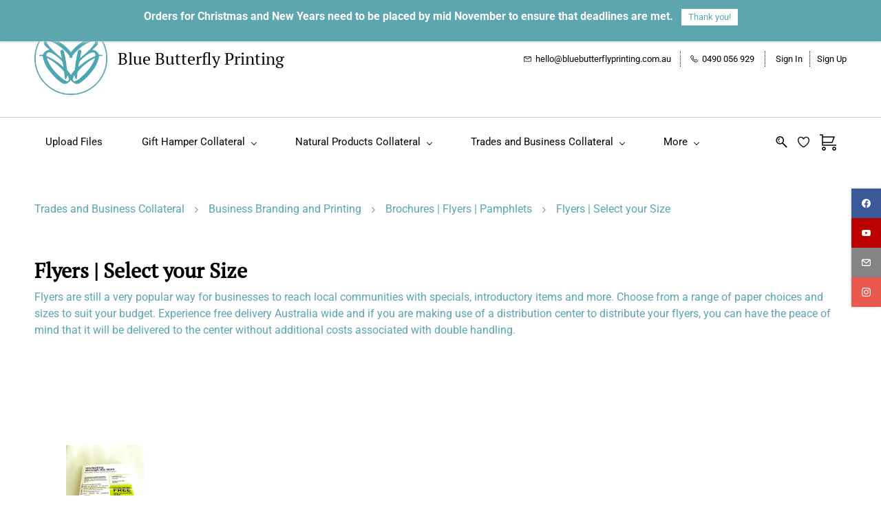

--- FILE ---
content_type: text/html;charset=UTF-8
request_url: https://www.bluebutterflyprinting.com.au/categories/flyer-size-selection/36010000003512002
body_size: 22358
content:
<!doctype html><html lang="en-AU" dir="ltr" data-nojs><head><title>Flyer Printing | Australia Wide | Variety of Paper choices</title><meta name="viewport" content="width=device-width, initial-scale=1.0, shrink-to-fit=no"><meta http-equiv="Content-Type" content="text/html; charset=utf-8"/><meta name="generator" content="Zoho Commerce, https://www.zoho.com/commerce"/><meta name="description" content="If you are after quality flyer printing, you need not look any further. Impress your audience with flyers by selecting from a wide range of paper. Letterbox drops can be arranged. Delivery Australia-wide."/><meta name="keywords" content="flyers to print, flyer printing, flyer printing near me, flyer printing officeworks, flyers"/><link rel="icon" href="/favicon.png"/><meta name="twitter:card" content="summary"/><meta name="twitter:url" content="https://www.bluebutterflyprinting.com.au/categories/flyer-size-selection/36010000003512002"/><meta name="twitter:title" content="Flyer Printing | Australia Wide | Variety of Paper choices"/><link href="https://ecommerce-stratus.zohostratus.com.au/IDC/css/zstore-core.css" rel="preload" type="text/css" as="style"><link href="https://ecommerce-stratus.zohostratus.com.au/IDC/css/zstore-core.css" rel="stylesheet" type="text/css"><link rel="preconnect" href="//img.zohostatic.com"><link rel="preconnect" href="//static.zohocdn.com"><link rel="preconnect" href="//https://cdn4.zohoecommerce.com"><link href="https://cdn4.zohoecommerce.com/template/e81a65e67a894ddb8379de533e0b7798/stylesheets/style.css?v=1768208405151&storefront_domain=www.bluebutterflyprinting.com.au" rel="preload" type="text/css" as="style"><link href="https://cdn4.zohoecommerce.com/template/e81a65e67a894ddb8379de533e0b7798/stylesheets/style.css?v=1768208405151&storefront_domain=www.bluebutterflyprinting.com.au" rel="stylesheet" type="text/css"><link href="https://cdn4.zohoecommerce.com/template/e81a65e67a894ddb8379de533e0b7798/stylesheets/sub-style.css?v=1768208405151&storefront_domain=www.bluebutterflyprinting.com.au" rel="preload" type="text/css" as="style"><link href="https://cdn4.zohoecommerce.com/template/e81a65e67a894ddb8379de533e0b7798/stylesheets/sub-style.css?v=1768208405151&storefront_domain=www.bluebutterflyprinting.com.au" rel="stylesheet" type="text/css"><link rel="preload" type="text/css" href="//webfonts.zoho.com.au/css?family=Roboto:100,300,400,500,700,900/Headland One/PT Serif:400/Headland One:400/Roboto:900,700,500,300,100,400/Arvo/Arimo&amp;display=swap" as="style"><link rel="stylesheet" type="text/css" href="//webfonts.zoho.com.au/css?family=Roboto:100,300,400,500,700,900/Headland One/PT Serif:400/Headland One:400/Roboto:900,700,500,300,100,400/Arvo/Arimo&amp;display=swap"><link href="https://cdn4.zohoecommerce.com/zs-customcss.css?v=1768208405151&storefront_domain=www.bluebutterflyprinting.com.au" rel="preload" type="text/css" as="style"><link href="https://cdn4.zohoecommerce.com/zs-customcss.css?v=1768208405151&storefront_domain=www.bluebutterflyprinting.com.au" rel="stylesheet" type="text/css"><script>window.is_portal_site="true";</script><script type="text/javascript">window.zs_view="category";window.zs_category = {"category_id":"36010000003512002","name":"Flyers | Select your Size","description":"Flyers are still a very popular way for businesses to reach local communities with specials, introductory items and more. Choose from a range of paper choices and sizes to suit your budget. Experience free delivery Australia wide and if you are making use of a distribution center to distribute your flyers, you can have the peace of mind that it will be delivered to the center without additional costs associated with double handling.","handle":"flyer-size-selection","url":"/categories/flyer-size-selection/36010000003512002","number_columns":2,"order":1,"parent_category_id":"36010000000529008","products":[{"product_id":"36010000003521387","name":"DL Flyers &amp; Pamphlets | 99mm x 210mm","type":0,"handle":"dl-flyers","url":"/products/dl-flyers/36010000003521387","quick_look_url":"/products/dl-flyers/36010000003521387?quick_look=true","category_id":"36010000003512002","brand":"Blue Butterfly Printing","status":true,"description":"<div><span style=\"font-weight:bold; text-decoration-line:underline\">Product Details:<\/span><\/div>Size | 99mm x 210mm<div>Sides | 1 or 2 Sides<\/div><div>Paper | 113gsm - 250gsm<\/div><div>Pack Quantity | 250+<\/div><div><br><\/div><div><span style=\"font-weight:bold; text-decoration-line:underline\">Artwork Guidelines:<\/span><\/div><div>Colour | CMYK<\/div><div>Bleed | 3mm - extend graphics fully into bleed<\/div><div>Text | 3mm from edge - expand or outline to paths<\/div><div>Graphics | Vector (recommended) or 300DPI/ppi Raster<\/div><div>File Formats accepted | Layered PDF (Recommended), AI, EPS | TIFF in CMYK for raster files<\/div><div>Printer info | Trim Lines + pantone codes (if applicable)<\/div><div><br><\/div>","short_description":"<div style=\"color:inherit\"><div><span style=\"color:inherit\">Are you trying to find a strong marketing tool to assist grow your company? You only need to consider DL flyer printing. DL flyers are a great way to draw attention to and advertise your goods or services. With an eye-catching design and versatile format, DL flyers are an effective way to grab attention and promote to a targeted audience.<\/span><br><\/div><div><br><\/div><br><div>Whether you're a small business owner or a marketer for a larger organization, incorporating DL flyers into your marketing strategy can have a significant impact on your success. The compact size of DL flyers makes them ideal for distributing in high-traffic areas or mailing directly to potential customers.&nbsp;<\/div><br><div><br><\/div><br><div>With the right design and messaging, DL flyers can captivate your target audience and generate leads. From showcasing new products or services to announcing special promotions or events, DL flyers provide a cost-effective way to increase brand awareness and drive sales.&nbsp;<\/div><br><div><br><\/div><br><div><span style=\"color:inherit\">Don't pass up the chance to use this powerful marketing tactic to increase your sales.<\/span><br><\/div><\/div>","has_variant_price":true,"has_variants":true,"is_out_of_stock":false,"label_price":89,"selling_price":89,"starts_with":89,"ends_with":812.03,"on_sale":false,"is_returnable":false,"is_stock_managed":false,"documents":[{"document_id":"36010000003521649","name":"Flyer NDIS.jpg","is_featured":false,"attachment_order":0,"alter_text":""}],"images":[{"id":"36010000003521649","url":"/product-images/Flyer+NDIS.jpg/36010000003521649","title":"","alternate_text":"","order":0,"is_featured":true,"is_placeholder_image":false}],"attributes":[{"id":"36010000003521383","name":"Paper weight","type":"Text","options":[{"id":"36010000003521509","value":"BEST SELLER | 150gsm Gloss","color_code":""},{"id":"36010000003521519","value":"LIGHTWEIGHT | 113gsm Gloss","color_code":""},{"id":"36010000003521521","value":"MEDIUM WEIGHT | 170gsm Gloss","color_code":""},{"id":"36010000003521523","value":"MEDIUM WEIGHT | 170gsm Matt","color_code":""},{"id":"36010000003521525","value":"LUXURY WEIGHT | 250gsm Gloss","color_code":""}]},{"id":"36010000003521385","name":"Sides","type":"Text","options":[{"id":"36010000003521511","value":"1 Side","color_code":""},{"id":"36010000003521517","value":"2 Sides","color_code":""}]},{"id":"36010000000521583","name":"Quantity","type":"Text","options":[{"id":"36010000000521587","value":"250","color_code":""},{"id":"36010000000521593","value":"500","color_code":""},{"id":"36010000000532023","value":"100","color_code":""},{"id":"36010000003521083","value":"10000","color_code":""},{"id":"36010000003521513","value":"1000 (Most Popular)","color_code":""},{"id":"36010000003521515","value":"5000","color_code":""}]}],"seo":{"description":"Are you trying to find a strong marketing tool to assist grow your company? You only need to consider DL flyer printing. DL flyers are a great way to draw attention to and advertise your goods or services. With an eye-catching design and versatile format, DL flyers are an effective way to grab attention and promote to  ","title":"DL Flyers &amp; Pamphlets | 99mm x 210mm"},"specification_group":[],"variants":[{"variant_id":"36010000003521389","options":[{"id":"36010000003521509","name":"Paper weight","value":"BEST SELLER | 150gsm Gloss","color_code":""},{"id":"36010000003521511","name":"Sides","value":"1 Side","color_code":""},{"id":"36010000000532023","name":"Quantity","value":"100","color_code":""}],"stock_available":0,"double_stock_available":0,"is_out_of_stock":false,"is_returnable":false,"selling_price":89,"label_price":0,"sku":"FLY-DL-150G-1S-100","isbn":"","mpn":"","upc":"","ean":"","price_brackets":[],"images":[{"id":"36010000003521649","url":"/product-images/Flyer+NDIS.jpg/36010000003521649","title":"","alternate_text":"","order":0,"is_featured":false,"is_placeholder_image":false}],"is_available_for_purchase":false,"is_deliverable":true,"hide_add_to_cart":false,"show_add_to_quote":false,"hide_price":false,"product_type":"goods","hsn_or_sac":"","minimum_order_quantity":"","maximum_order_quantity":"","return_period_in_days":0,"is_combo_product":false,"manufacturer":"cmykHub","is_stock_managed":false},{"variant_id":"36010000003521391","options":[{"id":"36010000003521509","name":"Paper weight","value":"BEST SELLER | 150gsm Gloss","color_code":""},{"id":"36010000003521511","name":"Sides","value":"1 Side","color_code":""},{"id":"36010000000521587","name":"Quantity","value":"250","color_code":""}],"stock_available":0,"double_stock_available":0,"is_out_of_stock":false,"is_returnable":false,"selling_price":92.5,"label_price":0,"sku":"FLY-DL-150G-1S-250","isbn":"","mpn":"","upc":"","ean":"","price_brackets":[],"images":[{"id":"36010000003521649","url":"/product-images/Flyer+NDIS.jpg/36010000003521649","title":"","alternate_text":"","order":0,"is_featured":false,"is_placeholder_image":false}],"is_available_for_purchase":false,"is_deliverable":true,"hide_add_to_cart":false,"show_add_to_quote":false,"hide_price":false,"product_type":"goods","hsn_or_sac":"","minimum_order_quantity":"","maximum_order_quantity":"","return_period_in_days":0,"is_combo_product":false,"manufacturer":"cmykHub","is_stock_managed":false},{"variant_id":"36010000003521393","options":[{"id":"36010000003521509","name":"Paper weight","value":"BEST SELLER | 150gsm Gloss","color_code":""},{"id":"36010000003521511","name":"Sides","value":"1 Side","color_code":""},{"id":"36010000000521593","name":"Quantity","value":"500","color_code":""}],"stock_available":0,"double_stock_available":0,"is_out_of_stock":false,"is_returnable":false,"selling_price":103.9,"label_price":0,"sku":"FLY-DL-150G-1S-500","isbn":"","mpn":"","upc":"","ean":"","price_brackets":[],"images":[{"id":"36010000003521649","url":"/product-images/Flyer+NDIS.jpg/36010000003521649","title":"","alternate_text":"","order":0,"is_featured":false,"is_placeholder_image":false}],"is_available_for_purchase":false,"is_deliverable":true,"hide_add_to_cart":false,"show_add_to_quote":false,"hide_price":false,"product_type":"goods","hsn_or_sac":"","minimum_order_quantity":"","maximum_order_quantity":"","return_period_in_days":0,"is_combo_product":false,"manufacturer":"cmykHub","is_stock_managed":false},{"variant_id":"36010000003521395","options":[{"id":"36010000003521509","name":"Paper weight","value":"BEST SELLER | 150gsm Gloss","color_code":""},{"id":"36010000003521511","name":"Sides","value":"1 Side","color_code":""},{"id":"36010000003521513","name":"Quantity","value":"1000 (Most Popular)","color_code":""}],"stock_available":0,"double_stock_available":0,"is_out_of_stock":false,"is_returnable":false,"selling_price":112,"label_price":0,"sku":"FLY-DL-150G-1S-1000","isbn":"","mpn":"","upc":"","ean":"","price_brackets":[],"images":[{"id":"36010000003521649","url":"/product-images/Flyer+NDIS.jpg/36010000003521649","title":"","alternate_text":"","order":0,"is_featured":false,"is_placeholder_image":false}],"is_available_for_purchase":false,"is_deliverable":true,"hide_add_to_cart":false,"show_add_to_quote":false,"hide_price":false,"product_type":"goods","hsn_or_sac":"","minimum_order_quantity":"","maximum_order_quantity":"","return_period_in_days":0,"is_combo_product":false,"manufacturer":"cmykHub","is_stock_managed":false},{"variant_id":"36010000003521397","options":[{"id":"36010000003521509","name":"Paper weight","value":"BEST SELLER | 150gsm Gloss","color_code":""},{"id":"36010000003521511","name":"Sides","value":"1 Side","color_code":""},{"id":"36010000003521515","name":"Quantity","value":"5000","color_code":""}],"stock_available":0,"double_stock_available":0,"is_out_of_stock":false,"is_returnable":false,"selling_price":255,"label_price":0,"sku":"FLY-DL-150G-1S-5000","isbn":"","mpn":"","upc":"","ean":"","price_brackets":[],"images":[{"id":"36010000003521649","url":"/product-images/Flyer+NDIS.jpg/36010000003521649","title":"","alternate_text":"","order":0,"is_featured":false,"is_placeholder_image":false}],"is_available_for_purchase":false,"is_deliverable":true,"hide_add_to_cart":false,"show_add_to_quote":false,"hide_price":false,"product_type":"goods","hsn_or_sac":"","minimum_order_quantity":"","maximum_order_quantity":"","return_period_in_days":0,"is_combo_product":false,"manufacturer":"cmykHub","is_stock_managed":false},{"variant_id":"36010000003521399","options":[{"id":"36010000003521509","name":"Paper weight","value":"BEST SELLER | 150gsm Gloss","color_code":""},{"id":"36010000003521511","name":"Sides","value":"1 Side","color_code":""},{"id":"36010000003521083","name":"Quantity","value":"10000","color_code":""}],"stock_available":0,"double_stock_available":0,"is_out_of_stock":false,"is_returnable":false,"selling_price":438.71,"label_price":0,"sku":"FLY-DL-150G-1S-10000","isbn":"","mpn":"","upc":"","ean":"","price_brackets":[],"images":[{"id":"36010000003521649","url":"/product-images/Flyer+NDIS.jpg/36010000003521649","title":"","alternate_text":"","order":0,"is_featured":false,"is_placeholder_image":false}],"is_available_for_purchase":false,"is_deliverable":true,"hide_add_to_cart":false,"show_add_to_quote":false,"hide_price":false,"product_type":"goods","hsn_or_sac":"","minimum_order_quantity":"","maximum_order_quantity":"","return_period_in_days":0,"is_combo_product":false,"manufacturer":"cmykHub","is_stock_managed":false},{"variant_id":"36010000003521401","options":[{"id":"36010000003521509","name":"Paper weight","value":"BEST SELLER | 150gsm Gloss","color_code":""},{"id":"36010000003521517","name":"Sides","value":"2 Sides","color_code":""},{"id":"36010000000532023","name":"Quantity","value":"100","color_code":""}],"stock_available":0,"double_stock_available":0,"is_out_of_stock":false,"is_returnable":false,"selling_price":98,"label_price":0,"sku":"FLY-DL-150G-2S-100","isbn":"","mpn":"","upc":"","ean":"","price_brackets":[],"images":[{"id":"36010000003521649","url":"/product-images/Flyer+NDIS.jpg/36010000003521649","title":"","alternate_text":"","order":0,"is_featured":false,"is_placeholder_image":false}],"is_available_for_purchase":false,"is_deliverable":true,"hide_add_to_cart":false,"show_add_to_quote":false,"hide_price":false,"product_type":"goods","hsn_or_sac":"","minimum_order_quantity":"","maximum_order_quantity":"","return_period_in_days":0,"is_combo_product":false,"manufacturer":"cmykHub","is_stock_managed":false},{"variant_id":"36010000003521403","options":[{"id":"36010000003521509","name":"Paper weight","value":"BEST SELLER | 150gsm Gloss","color_code":""},{"id":"36010000003521517","name":"Sides","value":"2 Sides","color_code":""},{"id":"36010000000521587","name":"Quantity","value":"250","color_code":""}],"stock_available":0,"double_stock_available":0,"is_out_of_stock":false,"is_returnable":false,"selling_price":127.75,"label_price":0,"sku":"FLY-DL-150G-2S-250","isbn":"","mpn":"","upc":"","ean":"","price_brackets":[],"images":[{"id":"36010000003521649","url":"/product-images/Flyer+NDIS.jpg/36010000003521649","title":"","alternate_text":"","order":0,"is_featured":false,"is_placeholder_image":false}],"is_available_for_purchase":false,"is_deliverable":true,"hide_add_to_cart":false,"show_add_to_quote":false,"hide_price":false,"product_type":"goods","hsn_or_sac":"","minimum_order_quantity":"","maximum_order_quantity":"","return_period_in_days":0,"is_combo_product":false,"manufacturer":"cmykHub","is_stock_managed":false},{"variant_id":"36010000003521405","options":[{"id":"36010000003521509","name":"Paper weight","value":"BEST SELLER | 150gsm Gloss","color_code":""},{"id":"36010000003521517","name":"Sides","value":"2 Sides","color_code":""},{"id":"36010000000521593","name":"Quantity","value":"500","color_code":""}],"stock_available":0,"double_stock_available":0,"is_out_of_stock":false,"is_returnable":false,"selling_price":150,"label_price":0,"sku":"FLY-DL-150G-2S-500","isbn":"","mpn":"","upc":"","ean":"","price_brackets":[],"images":[{"id":"36010000003521649","url":"/product-images/Flyer+NDIS.jpg/36010000003521649","title":"","alternate_text":"","order":0,"is_featured":false,"is_placeholder_image":false}],"is_available_for_purchase":false,"is_deliverable":true,"hide_add_to_cart":false,"show_add_to_quote":false,"hide_price":false,"product_type":"goods","hsn_or_sac":"","minimum_order_quantity":"","maximum_order_quantity":"","return_period_in_days":0,"is_combo_product":false,"manufacturer":"cmykHub","is_stock_managed":false},{"variant_id":"36010000003521407","options":[{"id":"36010000003521509","name":"Paper weight","value":"BEST SELLER | 150gsm Gloss","color_code":""},{"id":"36010000003521517","name":"Sides","value":"2 Sides","color_code":""},{"id":"36010000003521513","name":"Quantity","value":"1000 (Most Popular)","color_code":""}],"stock_available":0,"double_stock_available":0,"is_out_of_stock":false,"is_returnable":false,"selling_price":170,"label_price":0,"sku":"FLY-DL-150G-2S-1000","isbn":"","mpn":"","upc":"","ean":"","price_brackets":[],"images":[{"id":"36010000003521649","url":"/product-images/Flyer+NDIS.jpg/36010000003521649","title":"","alternate_text":"","order":0,"is_featured":false,"is_placeholder_image":false}],"is_available_for_purchase":false,"is_deliverable":true,"hide_add_to_cart":false,"show_add_to_quote":false,"hide_price":false,"product_type":"goods","hsn_or_sac":"","minimum_order_quantity":"","maximum_order_quantity":"","return_period_in_days":0,"is_combo_product":false,"manufacturer":"cmykHub","is_stock_managed":false},{"variant_id":"36010000003521409","options":[{"id":"36010000003521509","name":"Paper weight","value":"BEST SELLER | 150gsm Gloss","color_code":""},{"id":"36010000003521517","name":"Sides","value":"2 Sides","color_code":""},{"id":"36010000003521515","name":"Quantity","value":"5000","color_code":""}],"stock_available":0,"double_stock_available":0,"is_out_of_stock":false,"is_returnable":false,"selling_price":307.95,"label_price":0,"sku":"FLY-DL-150G-2S-5000","isbn":"","mpn":"","upc":"","ean":"","price_brackets":[],"images":[{"id":"36010000003521649","url":"/product-images/Flyer+NDIS.jpg/36010000003521649","title":"","alternate_text":"","order":0,"is_featured":false,"is_placeholder_image":false}],"is_available_for_purchase":false,"is_deliverable":true,"hide_add_to_cart":false,"show_add_to_quote":false,"hide_price":false,"product_type":"goods","hsn_or_sac":"","minimum_order_quantity":"","maximum_order_quantity":"","return_period_in_days":0,"is_combo_product":false,"manufacturer":"cmykHub","is_stock_managed":false},{"variant_id":"36010000003521411","options":[{"id":"36010000003521509","name":"Paper weight","value":"BEST SELLER | 150gsm Gloss","color_code":""},{"id":"36010000003521517","name":"Sides","value":"2 Sides","color_code":""},{"id":"36010000003521083","name":"Quantity","value":"10000","color_code":""}],"stock_available":0,"double_stock_available":0,"is_out_of_stock":false,"is_returnable":false,"selling_price":495,"label_price":0,"sku":"FLY-DL-150G-2S-10000","isbn":"","mpn":"","upc":"","ean":"","price_brackets":[],"images":[{"id":"36010000003521649","url":"/product-images/Flyer+NDIS.jpg/36010000003521649","title":"","alternate_text":"","order":0,"is_featured":false,"is_placeholder_image":false}],"is_available_for_purchase":false,"is_deliverable":true,"hide_add_to_cart":false,"show_add_to_quote":false,"hide_price":false,"product_type":"goods","hsn_or_sac":"","minimum_order_quantity":"","maximum_order_quantity":"","return_period_in_days":0,"is_combo_product":false,"manufacturer":"cmykHub","is_stock_managed":false},{"variant_id":"36010000003521413","options":[{"id":"36010000003521519","name":"Paper weight","value":"LIGHTWEIGHT | 113gsm Gloss","color_code":""},{"id":"36010000003521511","name":"Sides","value":"1 Side","color_code":""},{"id":"36010000000532023","name":"Quantity","value":"100","color_code":""}],"stock_available":0,"double_stock_available":0,"is_out_of_stock":false,"is_returnable":false,"selling_price":92,"label_price":0,"sku":"FLY-DL-113G-1S-100","isbn":"","mpn":"","upc":"","ean":"","price_brackets":[],"images":[{"id":"36010000003521649","url":"/product-images/Flyer+NDIS.jpg/36010000003521649","title":"","alternate_text":"","order":0,"is_featured":false,"is_placeholder_image":false}],"is_available_for_purchase":false,"is_deliverable":true,"hide_add_to_cart":false,"show_add_to_quote":false,"hide_price":false,"product_type":"goods","hsn_or_sac":"","minimum_order_quantity":"","maximum_order_quantity":"","return_period_in_days":0,"is_combo_product":false,"manufacturer":"cmykHub","is_stock_managed":false},{"variant_id":"36010000003521415","options":[{"id":"36010000003521519","name":"Paper weight","value":"LIGHTWEIGHT | 113gsm Gloss","color_code":""},{"id":"36010000003521511","name":"Sides","value":"1 Side","color_code":""},{"id":"36010000000521587","name":"Quantity","value":"250","color_code":""}],"stock_available":0,"double_stock_available":0,"is_out_of_stock":false,"is_returnable":false,"selling_price":116.5,"label_price":0,"sku":"FLY-DL-115G-1S-250","isbn":"","mpn":"","upc":"","ean":"","price_brackets":[],"images":[{"id":"36010000003521649","url":"/product-images/Flyer+NDIS.jpg/36010000003521649","title":"","alternate_text":"","order":0,"is_featured":false,"is_placeholder_image":false}],"is_available_for_purchase":false,"is_deliverable":true,"hide_add_to_cart":false,"show_add_to_quote":false,"hide_price":false,"product_type":"goods","hsn_or_sac":"","minimum_order_quantity":"","maximum_order_quantity":"","return_period_in_days":0,"is_combo_product":false,"manufacturer":"cmykHub","is_stock_managed":false},{"variant_id":"36010000003521417","options":[{"id":"36010000003521519","name":"Paper weight","value":"LIGHTWEIGHT | 113gsm Gloss","color_code":""},{"id":"36010000003521511","name":"Sides","value":"1 Side","color_code":""},{"id":"36010000000521593","name":"Quantity","value":"500","color_code":""}],"stock_available":0,"double_stock_available":0,"is_out_of_stock":false,"is_returnable":false,"selling_price":163.5,"label_price":0,"sku":"FLY-DL-115G-1S-500","isbn":"","mpn":"","upc":"","ean":"","price_brackets":[],"images":[{"id":"36010000003521649","url":"/product-images/Flyer+NDIS.jpg/36010000003521649","title":"","alternate_text":"","order":0,"is_featured":false,"is_placeholder_image":false}],"is_available_for_purchase":false,"is_deliverable":true,"hide_add_to_cart":false,"show_add_to_quote":false,"hide_price":false,"product_type":"goods","hsn_or_sac":"","minimum_order_quantity":"","maximum_order_quantity":"","return_period_in_days":0,"is_combo_product":false,"manufacturer":"cmykHub","is_stock_managed":false},{"variant_id":"36010000003521419","options":[{"id":"36010000003521519","name":"Paper weight","value":"LIGHTWEIGHT | 113gsm Gloss","color_code":""},{"id":"36010000003521511","name":"Sides","value":"1 Side","color_code":""},{"id":"36010000003521513","name":"Quantity","value":"1000 (Most Popular)","color_code":""}],"stock_available":0,"double_stock_available":0,"is_out_of_stock":false,"is_returnable":false,"selling_price":233,"label_price":0,"sku":"FLY-DL-115G-1S-1000","isbn":"","mpn":"","upc":"","ean":"","price_brackets":[],"images":[{"id":"36010000003521649","url":"/product-images/Flyer+NDIS.jpg/36010000003521649","title":"","alternate_text":"","order":0,"is_featured":false,"is_placeholder_image":false}],"is_available_for_purchase":false,"is_deliverable":true,"hide_add_to_cart":false,"show_add_to_quote":false,"hide_price":false,"product_type":"goods","hsn_or_sac":"","minimum_order_quantity":"","maximum_order_quantity":"","return_period_in_days":0,"is_combo_product":false,"manufacturer":"cmykHub","is_stock_managed":false},{"variant_id":"36010000003521421","options":[{"id":"36010000003521519","name":"Paper weight","value":"LIGHTWEIGHT | 113gsm Gloss","color_code":""},{"id":"36010000003521511","name":"Sides","value":"1 Side","color_code":""},{"id":"36010000003521515","name":"Quantity","value":"5000","color_code":""}],"stock_available":0,"double_stock_available":0,"is_out_of_stock":false,"is_returnable":false,"selling_price":387.99,"label_price":0,"sku":"FLY-DL-115G-1S-5000","isbn":"","mpn":"","upc":"","ean":"","price_brackets":[],"images":[{"id":"36010000003521649","url":"/product-images/Flyer+NDIS.jpg/36010000003521649","title":"","alternate_text":"","order":0,"is_featured":false,"is_placeholder_image":false}],"is_available_for_purchase":false,"is_deliverable":true,"hide_add_to_cart":false,"show_add_to_quote":false,"hide_price":false,"product_type":"goods","hsn_or_sac":"","minimum_order_quantity":"","maximum_order_quantity":"","return_period_in_days":0,"is_combo_product":false,"manufacturer":"cmykHub","is_stock_managed":false},{"variant_id":"36010000003521423","options":[{"id":"36010000003521519","name":"Paper weight","value":"LIGHTWEIGHT | 113gsm Gloss","color_code":""},{"id":"36010000003521511","name":"Sides","value":"1 Side","color_code":""},{"id":"36010000003521083","name":"Quantity","value":"10000","color_code":""}],"stock_available":0,"double_stock_available":0,"is_out_of_stock":false,"is_returnable":false,"selling_price":535.72,"label_price":0,"sku":"FLY-DL-115G-1S-10000","isbn":"","mpn":"","upc":"","ean":"","price_brackets":[],"images":[{"id":"36010000003521649","url":"/product-images/Flyer+NDIS.jpg/36010000003521649","title":"","alternate_text":"","order":0,"is_featured":false,"is_placeholder_image":false}],"is_available_for_purchase":false,"is_deliverable":true,"hide_add_to_cart":false,"show_add_to_quote":false,"hide_price":false,"product_type":"goods","hsn_or_sac":"","minimum_order_quantity":"","maximum_order_quantity":"","return_period_in_days":0,"is_combo_product":false,"manufacturer":"cmykHub","is_stock_managed":false},{"variant_id":"36010000003521425","options":[{"id":"36010000003521519","name":"Paper weight","value":"LIGHTWEIGHT | 113gsm Gloss","color_code":""},{"id":"36010000003521517","name":"Sides","value":"2 Sides","color_code":""},{"id":"36010000000532023","name":"Quantity","value":"100","color_code":""}],"stock_available":0,"double_stock_available":0,"is_out_of_stock":false,"is_returnable":false,"selling_price":99,"label_price":0,"sku":"FLY-DL-113G-2S-100","isbn":"","mpn":"","upc":"","ean":"","price_brackets":[],"images":[{"id":"36010000003521649","url":"/product-images/Flyer+NDIS.jpg/36010000003521649","title":"","alternate_text":"","order":0,"is_featured":false,"is_placeholder_image":false}],"is_available_for_purchase":false,"is_deliverable":true,"hide_add_to_cart":false,"show_add_to_quote":false,"hide_price":false,"product_type":"goods","hsn_or_sac":"","minimum_order_quantity":"","maximum_order_quantity":"","return_period_in_days":0,"is_combo_product":false,"manufacturer":"cmykHub","is_stock_managed":false},{"variant_id":"36010000003521427","options":[{"id":"36010000003521519","name":"Paper weight","value":"LIGHTWEIGHT | 113gsm Gloss","color_code":""},{"id":"36010000003521517","name":"Sides","value":"2 Sides","color_code":""},{"id":"36010000000521587","name":"Quantity","value":"250","color_code":""}],"stock_available":0,"double_stock_available":0,"is_out_of_stock":false,"is_returnable":false,"selling_price":180,"label_price":0,"sku":"FLY-DL-115G-2S-250","isbn":"","mpn":"","upc":"","ean":"","price_brackets":[],"images":[{"id":"36010000003521649","url":"/product-images/Flyer+NDIS.jpg/36010000003521649","title":"","alternate_text":"","order":0,"is_featured":false,"is_placeholder_image":false}],"is_available_for_purchase":false,"is_deliverable":true,"hide_add_to_cart":false,"show_add_to_quote":false,"hide_price":false,"product_type":"goods","hsn_or_sac":"","minimum_order_quantity":"","maximum_order_quantity":"","return_period_in_days":0,"is_combo_product":false,"manufacturer":"cmykHub","is_stock_managed":false},{"variant_id":"36010000003521429","options":[{"id":"36010000003521519","name":"Paper weight","value":"LIGHTWEIGHT | 113gsm Gloss","color_code":""},{"id":"36010000003521517","name":"Sides","value":"2 Sides","color_code":""},{"id":"36010000000521593","name":"Quantity","value":"500","color_code":""}],"stock_available":0,"double_stock_available":0,"is_out_of_stock":false,"is_returnable":false,"selling_price":180,"label_price":0,"sku":"FLY-DL-115G-2S-500","isbn":"","mpn":"","upc":"","ean":"","price_brackets":[],"images":[{"id":"36010000003521649","url":"/product-images/Flyer+NDIS.jpg/36010000003521649","title":"","alternate_text":"","order":0,"is_featured":false,"is_placeholder_image":false}],"is_available_for_purchase":false,"is_deliverable":true,"hide_add_to_cart":false,"show_add_to_quote":false,"hide_price":false,"product_type":"goods","hsn_or_sac":"","minimum_order_quantity":"","maximum_order_quantity":"","return_period_in_days":0,"is_combo_product":false,"manufacturer":"cmykHub","is_stock_managed":false},{"variant_id":"36010000003521431","options":[{"id":"36010000003521519","name":"Paper weight","value":"LIGHTWEIGHT | 113gsm Gloss","color_code":""},{"id":"36010000003521517","name":"Sides","value":"2 Sides","color_code":""},{"id":"36010000003521513","name":"Quantity","value":"1000 (Most Popular)","color_code":""}],"stock_available":0,"double_stock_available":0,"is_out_of_stock":false,"is_returnable":false,"selling_price":259.95,"label_price":0,"sku":"FLY-DL-115G-2S-1000","isbn":"","mpn":"","upc":"","ean":"","price_brackets":[],"images":[{"id":"36010000003521649","url":"/product-images/Flyer+NDIS.jpg/36010000003521649","title":"","alternate_text":"","order":0,"is_featured":false,"is_placeholder_image":false}],"is_available_for_purchase":false,"is_deliverable":true,"hide_add_to_cart":false,"show_add_to_quote":false,"hide_price":false,"product_type":"goods","hsn_or_sac":"","minimum_order_quantity":"","maximum_order_quantity":"","return_period_in_days":0,"is_combo_product":false,"manufacturer":"cmykHub","is_stock_managed":false},{"variant_id":"36010000003521433","options":[{"id":"36010000003521519","name":"Paper weight","value":"LIGHTWEIGHT | 113gsm Gloss","color_code":""},{"id":"36010000003521517","name":"Sides","value":"2 Sides","color_code":""},{"id":"36010000003521515","name":"Quantity","value":"5000","color_code":""}],"stock_available":0,"double_stock_available":0,"is_out_of_stock":false,"is_returnable":false,"selling_price":428.18,"label_price":0,"sku":"FLY-DL-115G-2S-5000","isbn":"","mpn":"","upc":"","ean":"","price_brackets":[],"images":[{"id":"36010000003521649","url":"/product-images/Flyer+NDIS.jpg/36010000003521649","title":"","alternate_text":"","order":0,"is_featured":false,"is_placeholder_image":false}],"is_available_for_purchase":false,"is_deliverable":true,"hide_add_to_cart":false,"show_add_to_quote":false,"hide_price":false,"product_type":"goods","hsn_or_sac":"","minimum_order_quantity":"","maximum_order_quantity":"","return_period_in_days":0,"is_combo_product":false,"manufacturer":"cmykHub","is_stock_managed":false},{"variant_id":"36010000003521435","options":[{"id":"36010000003521519","name":"Paper weight","value":"LIGHTWEIGHT | 113gsm Gloss","color_code":""},{"id":"36010000003521517","name":"Sides","value":"2 Sides","color_code":""},{"id":"36010000003521083","name":"Quantity","value":"10000","color_code":""}],"stock_available":0,"double_stock_available":0,"is_out_of_stock":false,"is_returnable":false,"selling_price":594.79,"label_price":0,"sku":"FLY-DL-115G-2S-10000","isbn":"","mpn":"","upc":"","ean":"","price_brackets":[],"images":[{"id":"36010000003521649","url":"/product-images/Flyer+NDIS.jpg/36010000003521649","title":"","alternate_text":"","order":0,"is_featured":false,"is_placeholder_image":false}],"is_available_for_purchase":false,"is_deliverable":true,"hide_add_to_cart":false,"show_add_to_quote":false,"hide_price":false,"product_type":"goods","hsn_or_sac":"","minimum_order_quantity":"","maximum_order_quantity":"","return_period_in_days":0,"is_combo_product":false,"manufacturer":"cmykHub","is_stock_managed":false},{"variant_id":"36010000003521437","options":[{"id":"36010000003521521","name":"Paper weight","value":"MEDIUM WEIGHT | 170gsm Gloss","color_code":""},{"id":"36010000003521511","name":"Sides","value":"1 Side","color_code":""},{"id":"36010000000532023","name":"Quantity","value":"100","color_code":""}],"stock_available":0,"double_stock_available":0,"is_out_of_stock":false,"is_returnable":false,"selling_price":92,"label_price":0,"sku":"FLY-DL-170G-1S-100","isbn":"","mpn":"","upc":"","ean":"","price_brackets":[],"images":[{"id":"36010000003521649","url":"/product-images/Flyer+NDIS.jpg/36010000003521649","title":"","alternate_text":"","order":0,"is_featured":false,"is_placeholder_image":false}],"is_available_for_purchase":false,"is_deliverable":true,"hide_add_to_cart":false,"show_add_to_quote":false,"hide_price":false,"product_type":"goods","hsn_or_sac":"","minimum_order_quantity":"","maximum_order_quantity":"","return_period_in_days":0,"is_combo_product":false,"manufacturer":"cmykHub","is_stock_managed":false},{"variant_id":"36010000003521439","options":[{"id":"36010000003521521","name":"Paper weight","value":"MEDIUM WEIGHT | 170gsm Gloss","color_code":""},{"id":"36010000003521511","name":"Sides","value":"1 Side","color_code":""},{"id":"36010000000521587","name":"Quantity","value":"250","color_code":""}],"stock_available":0,"double_stock_available":0,"is_out_of_stock":false,"is_returnable":false,"selling_price":127.75,"label_price":0,"sku":"FLY-DL-170G-1S-250","isbn":"","mpn":"","upc":"","ean":"","price_brackets":[],"images":[{"id":"36010000003521649","url":"/product-images/Flyer+NDIS.jpg/36010000003521649","title":"","alternate_text":"","order":0,"is_featured":false,"is_placeholder_image":false}],"is_available_for_purchase":false,"is_deliverable":true,"hide_add_to_cart":false,"show_add_to_quote":false,"hide_price":false,"product_type":"goods","hsn_or_sac":"","minimum_order_quantity":"","maximum_order_quantity":"","return_period_in_days":0,"is_combo_product":false,"manufacturer":"cmykHub","is_stock_managed":false},{"variant_id":"36010000003521441","options":[{"id":"36010000003521521","name":"Paper weight","value":"MEDIUM WEIGHT | 170gsm Gloss","color_code":""},{"id":"36010000003521511","name":"Sides","value":"1 Side","color_code":""},{"id":"36010000000521593","name":"Quantity","value":"500","color_code":""}],"stock_available":0,"double_stock_available":0,"is_out_of_stock":false,"is_returnable":false,"selling_price":159,"label_price":0,"sku":"FLY-DL-170G-1S-500","isbn":"","mpn":"","upc":"","ean":"","price_brackets":[],"images":[{"id":"36010000003521649","url":"/product-images/Flyer+NDIS.jpg/36010000003521649","title":"","alternate_text":"","order":0,"is_featured":false,"is_placeholder_image":false}],"is_available_for_purchase":false,"is_deliverable":true,"hide_add_to_cart":false,"show_add_to_quote":false,"hide_price":false,"product_type":"goods","hsn_or_sac":"","minimum_order_quantity":"","maximum_order_quantity":"","return_period_in_days":0,"is_combo_product":false,"manufacturer":"cmykHub","is_stock_managed":false},{"variant_id":"36010000003521443","options":[{"id":"36010000003521521","name":"Paper weight","value":"MEDIUM WEIGHT | 170gsm Gloss","color_code":""},{"id":"36010000003521511","name":"Sides","value":"1 Side","color_code":""},{"id":"36010000003521513","name":"Quantity","value":"1000 (Most Popular)","color_code":""}],"stock_available":0,"double_stock_available":0,"is_out_of_stock":false,"is_returnable":false,"selling_price":192.7,"label_price":0,"sku":"FLY-DL-170G-1S-1000","isbn":"","mpn":"","upc":"","ean":"","price_brackets":[],"images":[{"id":"36010000003521649","url":"/product-images/Flyer+NDIS.jpg/36010000003521649","title":"","alternate_text":"","order":0,"is_featured":false,"is_placeholder_image":false}],"is_available_for_purchase":false,"is_deliverable":true,"hide_add_to_cart":false,"show_add_to_quote":false,"hide_price":false,"product_type":"goods","hsn_or_sac":"","minimum_order_quantity":"","maximum_order_quantity":"","return_period_in_days":0,"is_combo_product":false,"manufacturer":"cmykHub","is_stock_managed":false},{"variant_id":"36010000003521445","options":[{"id":"36010000003521521","name":"Paper weight","value":"MEDIUM WEIGHT | 170gsm Gloss","color_code":""},{"id":"36010000003521511","name":"Sides","value":"1 Side","color_code":""},{"id":"36010000003521515","name":"Quantity","value":"5000","color_code":""}],"stock_available":0,"double_stock_available":0,"is_out_of_stock":false,"is_returnable":false,"selling_price":428.18,"label_price":0,"sku":"FLY-DL-170G-1S-5000","isbn":"","mpn":"","upc":"","ean":"","price_brackets":[],"images":[{"id":"36010000003521649","url":"/product-images/Flyer+NDIS.jpg/36010000003521649","title":"","alternate_text":"","order":0,"is_featured":false,"is_placeholder_image":false}],"is_available_for_purchase":false,"is_deliverable":true,"hide_add_to_cart":false,"show_add_to_quote":false,"hide_price":false,"product_type":"goods","hsn_or_sac":"","minimum_order_quantity":"","maximum_order_quantity":"","return_period_in_days":0,"is_combo_product":false,"manufacturer":"cmykHub","is_stock_managed":false},{"variant_id":"36010000003521447","options":[{"id":"36010000003521521","name":"Paper weight","value":"MEDIUM WEIGHT | 170gsm Gloss","color_code":""},{"id":"36010000003521511","name":"Sides","value":"1 Side","color_code":""},{"id":"36010000003521083","name":"Quantity","value":"10000","color_code":""}],"stock_available":0,"double_stock_available":0,"is_out_of_stock":false,"is_returnable":false,"selling_price":721.34,"label_price":0,"sku":"FLY-DL-170G-1S-10000","isbn":"","mpn":"","upc":"","ean":"","price_brackets":[],"images":[{"id":"36010000003521649","url":"/product-images/Flyer+NDIS.jpg/36010000003521649","title":"","alternate_text":"","order":0,"is_featured":false,"is_placeholder_image":false}],"is_available_for_purchase":false,"is_deliverable":true,"hide_add_to_cart":false,"show_add_to_quote":false,"hide_price":false,"product_type":"goods","hsn_or_sac":"","minimum_order_quantity":"","maximum_order_quantity":"","return_period_in_days":0,"is_combo_product":false,"manufacturer":"cmykHub","is_stock_managed":false},{"variant_id":"36010000003521449","options":[{"id":"36010000003521521","name":"Paper weight","value":"MEDIUM WEIGHT | 170gsm Gloss","color_code":""},{"id":"36010000003521517","name":"Sides","value":"2 Sides","color_code":""},{"id":"36010000000532023","name":"Quantity","value":"100","color_code":""}],"stock_available":0,"double_stock_available":0,"is_out_of_stock":false,"is_returnable":false,"selling_price":96.8,"label_price":0,"sku":"FLY-DL-170G-2S-100","isbn":"","mpn":"","upc":"","ean":"","price_brackets":[],"images":[{"id":"36010000003521649","url":"/product-images/Flyer+NDIS.jpg/36010000003521649","title":"","alternate_text":"","order":0,"is_featured":false,"is_placeholder_image":false}],"is_available_for_purchase":false,"is_deliverable":true,"hide_add_to_cart":false,"show_add_to_quote":false,"hide_price":false,"product_type":"goods","hsn_or_sac":"","minimum_order_quantity":"","maximum_order_quantity":"","return_period_in_days":0,"is_combo_product":false,"manufacturer":"cmykHub","is_stock_managed":false},{"variant_id":"36010000003521451","options":[{"id":"36010000003521521","name":"Paper weight","value":"MEDIUM WEIGHT | 170gsm Gloss","color_code":""},{"id":"36010000003521517","name":"Sides","value":"2 Sides","color_code":""},{"id":"36010000000521587","name":"Quantity","value":"250","color_code":""}],"stock_available":0,"double_stock_available":0,"is_out_of_stock":false,"is_returnable":false,"selling_price":197,"label_price":0,"sku":"FLY-DL-170G-2S-250","isbn":"","mpn":"","upc":"","ean":"","price_brackets":[],"images":[{"id":"36010000003521649","url":"/product-images/Flyer+NDIS.jpg/36010000003521649","title":"","alternate_text":"","order":0,"is_featured":false,"is_placeholder_image":false}],"is_available_for_purchase":false,"is_deliverable":true,"hide_add_to_cart":false,"show_add_to_quote":false,"hide_price":false,"product_type":"goods","hsn_or_sac":"","minimum_order_quantity":"","maximum_order_quantity":"","return_period_in_days":0,"is_combo_product":false,"manufacturer":"cmykHub","is_stock_managed":false},{"variant_id":"36010000003521453","options":[{"id":"36010000003521521","name":"Paper weight","value":"MEDIUM WEIGHT | 170gsm Gloss","color_code":""},{"id":"36010000003521517","name":"Sides","value":"2 Sides","color_code":""},{"id":"36010000000521593","name":"Quantity","value":"500","color_code":""}],"stock_available":0,"double_stock_available":0,"is_out_of_stock":false,"is_returnable":false,"selling_price":244.5,"label_price":0,"sku":"FLY-DL-170G-2S-500","isbn":"","mpn":"","upc":"","ean":"","price_brackets":[],"images":[{"id":"36010000003521649","url":"/product-images/Flyer+NDIS.jpg/36010000003521649","title":"","alternate_text":"","order":0,"is_featured":false,"is_placeholder_image":false}],"is_available_for_purchase":false,"is_deliverable":true,"hide_add_to_cart":false,"show_add_to_quote":false,"hide_price":false,"product_type":"goods","hsn_or_sac":"","minimum_order_quantity":"","maximum_order_quantity":"","return_period_in_days":0,"is_combo_product":false,"manufacturer":"cmykHub","is_stock_managed":false},{"variant_id":"36010000003521455","options":[{"id":"36010000003521521","name":"Paper weight","value":"MEDIUM WEIGHT | 170gsm Gloss","color_code":""},{"id":"36010000003521517","name":"Sides","value":"2 Sides","color_code":""},{"id":"36010000003521513","name":"Quantity","value":"1000 (Most Popular)","color_code":""}],"stock_available":0,"double_stock_available":0,"is_out_of_stock":false,"is_returnable":false,"selling_price":280,"label_price":0,"sku":"FLY-DL-170G-2S-1000","isbn":"","mpn":"","upc":"","ean":"","price_brackets":[],"images":[{"id":"36010000003521649","url":"/product-images/Flyer+NDIS.jpg/36010000003521649","title":"","alternate_text":"","order":0,"is_featured":false,"is_placeholder_image":false}],"is_available_for_purchase":false,"is_deliverable":true,"hide_add_to_cart":false,"show_add_to_quote":false,"hide_price":false,"product_type":"goods","hsn_or_sac":"","minimum_order_quantity":"","maximum_order_quantity":"","return_period_in_days":0,"is_combo_product":false,"manufacturer":"cmykHub","is_stock_managed":false},{"variant_id":"36010000003521457","options":[{"id":"36010000003521521","name":"Paper weight","value":"MEDIUM WEIGHT | 170gsm Gloss","color_code":""},{"id":"36010000003521517","name":"Sides","value":"2 Sides","color_code":""},{"id":"36010000003521515","name":"Quantity","value":"5000","color_code":""}],"stock_available":0,"double_stock_available":0,"is_out_of_stock":false,"is_returnable":false,"selling_price":508.31,"label_price":0,"sku":"FLY-DL-170G-2S-5000","isbn":"","mpn":"","upc":"","ean":"","price_brackets":[],"images":[{"id":"36010000003521649","url":"/product-images/Flyer+NDIS.jpg/36010000003521649","title":"","alternate_text":"","order":0,"is_featured":false,"is_placeholder_image":false}],"is_available_for_purchase":false,"is_deliverable":true,"hide_add_to_cart":false,"show_add_to_quote":false,"hide_price":false,"product_type":"goods","hsn_or_sac":"","minimum_order_quantity":"","maximum_order_quantity":"","return_period_in_days":0,"is_combo_product":false,"manufacturer":"cmykHub","is_stock_managed":false},{"variant_id":"36010000003521459","options":[{"id":"36010000003521521","name":"Paper weight","value":"MEDIUM WEIGHT | 170gsm Gloss","color_code":""},{"id":"36010000003521517","name":"Sides","value":"2 Sides","color_code":""},{"id":"36010000003521083","name":"Quantity","value":"10000","color_code":""}],"stock_available":0,"double_stock_available":0,"is_out_of_stock":false,"is_returnable":false,"selling_price":812.03,"label_price":0,"sku":"FLY-DL-170G-2S-10000","isbn":"","mpn":"","upc":"","ean":"","price_brackets":[],"images":[{"id":"36010000003521649","url":"/product-images/Flyer+NDIS.jpg/36010000003521649","title":"","alternate_text":"","order":0,"is_featured":false,"is_placeholder_image":false}],"is_available_for_purchase":false,"is_deliverable":true,"hide_add_to_cart":false,"show_add_to_quote":false,"hide_price":false,"product_type":"goods","hsn_or_sac":"","minimum_order_quantity":"","maximum_order_quantity":"","return_period_in_days":0,"is_combo_product":false,"manufacturer":"cmykHub","is_stock_managed":false},{"variant_id":"36010000003521461","options":[{"id":"36010000003521523","name":"Paper weight","value":"MEDIUM WEIGHT | 170gsm Matt","color_code":""},{"id":"36010000003521511","name":"Sides","value":"1 Side","color_code":""},{"id":"36010000000532023","name":"Quantity","value":"100","color_code":""}],"stock_available":0,"double_stock_available":0,"is_out_of_stock":false,"is_returnable":false,"selling_price":92,"label_price":0,"sku":"FLY-DL-170M-1S-100","isbn":"","mpn":"","upc":"","ean":"","price_brackets":[],"images":[{"id":"36010000003521649","url":"/product-images/Flyer+NDIS.jpg/36010000003521649","title":"","alternate_text":"","order":0,"is_featured":false,"is_placeholder_image":false}],"is_available_for_purchase":false,"is_deliverable":true,"hide_add_to_cart":false,"show_add_to_quote":false,"hide_price":false,"product_type":"goods","hsn_or_sac":"","minimum_order_quantity":"","maximum_order_quantity":"","return_period_in_days":0,"is_combo_product":false,"manufacturer":"cmykHub","is_stock_managed":false},{"variant_id":"36010000003521463","options":[{"id":"36010000003521523","name":"Paper weight","value":"MEDIUM WEIGHT | 170gsm Matt","color_code":""},{"id":"36010000003521511","name":"Sides","value":"1 Side","color_code":""},{"id":"36010000000521587","name":"Quantity","value":"250","color_code":""}],"stock_available":0,"double_stock_available":0,"is_out_of_stock":false,"is_returnable":false,"selling_price":127.75,"label_price":0,"sku":"FLY-DL-170M-1S-250","isbn":"","mpn":"","upc":"","ean":"","price_brackets":[],"images":[{"id":"36010000003521649","url":"/product-images/Flyer+NDIS.jpg/36010000003521649","title":"","alternate_text":"","order":0,"is_featured":false,"is_placeholder_image":false}],"is_available_for_purchase":false,"is_deliverable":true,"hide_add_to_cart":false,"show_add_to_quote":false,"hide_price":false,"product_type":"goods","hsn_or_sac":"","minimum_order_quantity":"","maximum_order_quantity":"","return_period_in_days":0,"is_combo_product":false,"manufacturer":"cmykHub","is_stock_managed":false},{"variant_id":"36010000003521465","options":[{"id":"36010000003521523","name":"Paper weight","value":"MEDIUM WEIGHT | 170gsm Matt","color_code":""},{"id":"36010000003521511","name":"Sides","value":"1 Side","color_code":""},{"id":"36010000000521593","name":"Quantity","value":"500","color_code":""}],"stock_available":0,"double_stock_available":0,"is_out_of_stock":false,"is_returnable":false,"selling_price":159,"label_price":0,"sku":"FLY-DL-170M-1S-500","isbn":"","mpn":"","upc":"","ean":"","price_brackets":[],"images":[{"id":"36010000003521649","url":"/product-images/Flyer+NDIS.jpg/36010000003521649","title":"","alternate_text":"","order":0,"is_featured":false,"is_placeholder_image":false}],"is_available_for_purchase":false,"is_deliverable":true,"hide_add_to_cart":false,"show_add_to_quote":false,"hide_price":false,"product_type":"goods","hsn_or_sac":"","minimum_order_quantity":"","maximum_order_quantity":"","return_period_in_days":0,"is_combo_product":false,"manufacturer":"cmykHub","is_stock_managed":false},{"variant_id":"36010000003521467","options":[{"id":"36010000003521523","name":"Paper weight","value":"MEDIUM WEIGHT | 170gsm Matt","color_code":""},{"id":"36010000003521511","name":"Sides","value":"1 Side","color_code":""},{"id":"36010000003521513","name":"Quantity","value":"1000 (Most Popular)","color_code":""}],"stock_available":0,"double_stock_available":0,"is_out_of_stock":false,"is_returnable":false,"selling_price":192.7,"label_price":0,"sku":"FLY-DL-170M-1S-1000","isbn":"","mpn":"","upc":"","ean":"","price_brackets":[],"images":[{"id":"36010000003521649","url":"/product-images/Flyer+NDIS.jpg/36010000003521649","title":"","alternate_text":"","order":0,"is_featured":false,"is_placeholder_image":false}],"is_available_for_purchase":false,"is_deliverable":true,"hide_add_to_cart":false,"show_add_to_quote":false,"hide_price":false,"product_type":"goods","hsn_or_sac":"","minimum_order_quantity":"","maximum_order_quantity":"","return_period_in_days":0,"is_combo_product":false,"manufacturer":"cmykHub","is_stock_managed":false},{"variant_id":"36010000003521469","options":[{"id":"36010000003521523","name":"Paper weight","value":"MEDIUM WEIGHT | 170gsm Matt","color_code":""},{"id":"36010000003521511","name":"Sides","value":"1 Side","color_code":""},{"id":"36010000003521515","name":"Quantity","value":"5000","color_code":""}],"stock_available":0,"double_stock_available":0,"is_out_of_stock":false,"is_returnable":false,"selling_price":428.18,"label_price":0,"sku":"FLY-DL-170M-1S-5000","isbn":"","mpn":"","upc":"","ean":"","price_brackets":[],"images":[{"id":"36010000003521649","url":"/product-images/Flyer+NDIS.jpg/36010000003521649","title":"","alternate_text":"","order":0,"is_featured":false,"is_placeholder_image":false}],"is_available_for_purchase":false,"is_deliverable":true,"hide_add_to_cart":false,"show_add_to_quote":false,"hide_price":false,"product_type":"goods","hsn_or_sac":"","minimum_order_quantity":"","maximum_order_quantity":"","return_period_in_days":0,"is_combo_product":false,"manufacturer":"cmykHub","is_stock_managed":false},{"variant_id":"36010000003521471","options":[{"id":"36010000003521523","name":"Paper weight","value":"MEDIUM WEIGHT | 170gsm Matt","color_code":""},{"id":"36010000003521511","name":"Sides","value":"1 Side","color_code":""},{"id":"36010000003521083","name":"Quantity","value":"10000","color_code":""}],"stock_available":0,"double_stock_available":0,"is_out_of_stock":false,"is_returnable":false,"selling_price":721.34,"label_price":0,"sku":"FLY-DL-170M-1S-10000","isbn":"","mpn":"","upc":"","ean":"","price_brackets":[],"images":[{"id":"36010000003521649","url":"/product-images/Flyer+NDIS.jpg/36010000003521649","title":"","alternate_text":"","order":0,"is_featured":false,"is_placeholder_image":false}],"is_available_for_purchase":false,"is_deliverable":true,"hide_add_to_cart":false,"show_add_to_quote":false,"hide_price":false,"product_type":"goods","hsn_or_sac":"","minimum_order_quantity":"","maximum_order_quantity":"","return_period_in_days":0,"is_combo_product":false,"manufacturer":"cmykHub","is_stock_managed":false},{"variant_id":"36010000003521473","options":[{"id":"36010000003521523","name":"Paper weight","value":"MEDIUM WEIGHT | 170gsm Matt","color_code":""},{"id":"36010000003521517","name":"Sides","value":"2 Sides","color_code":""},{"id":"36010000000532023","name":"Quantity","value":"100","color_code":""}],"stock_available":0,"double_stock_available":0,"is_out_of_stock":false,"is_returnable":false,"selling_price":96.8,"label_price":0,"sku":"FLY-DL-170M-2S-100","isbn":"","mpn":"","upc":"","ean":"","price_brackets":[],"images":[{"id":"36010000003521649","url":"/product-images/Flyer+NDIS.jpg/36010000003521649","title":"","alternate_text":"","order":0,"is_featured":false,"is_placeholder_image":false}],"is_available_for_purchase":false,"is_deliverable":true,"hide_add_to_cart":false,"show_add_to_quote":false,"hide_price":false,"product_type":"goods","hsn_or_sac":"","minimum_order_quantity":"","maximum_order_quantity":"","return_period_in_days":0,"is_combo_product":false,"manufacturer":"cmykHub","is_stock_managed":false},{"variant_id":"36010000003521475","options":[{"id":"36010000003521523","name":"Paper weight","value":"MEDIUM WEIGHT | 170gsm Matt","color_code":""},{"id":"36010000003521517","name":"Sides","value":"2 Sides","color_code":""},{"id":"36010000000521587","name":"Quantity","value":"250","color_code":""}],"stock_available":0,"double_stock_available":0,"is_out_of_stock":false,"is_returnable":false,"selling_price":197,"label_price":0,"sku":"FLY-DL-170M-2S-250","isbn":"","mpn":"","upc":"","ean":"","price_brackets":[],"images":[{"id":"36010000003521649","url":"/product-images/Flyer+NDIS.jpg/36010000003521649","title":"","alternate_text":"","order":0,"is_featured":false,"is_placeholder_image":false}],"is_available_for_purchase":false,"is_deliverable":true,"hide_add_to_cart":false,"show_add_to_quote":false,"hide_price":false,"product_type":"goods","hsn_or_sac":"","minimum_order_quantity":"","maximum_order_quantity":"","return_period_in_days":0,"is_combo_product":false,"manufacturer":"cmykHub","is_stock_managed":false},{"variant_id":"36010000003521477","options":[{"id":"36010000003521523","name":"Paper weight","value":"MEDIUM WEIGHT | 170gsm Matt","color_code":""},{"id":"36010000003521517","name":"Sides","value":"2 Sides","color_code":""},{"id":"36010000000521593","name":"Quantity","value":"500","color_code":""}],"stock_available":0,"double_stock_available":0,"is_out_of_stock":false,"is_returnable":false,"selling_price":244.5,"label_price":0,"sku":"FLY-DL-170M-2S-500","isbn":"","mpn":"","upc":"","ean":"","price_brackets":[],"images":[{"id":"36010000003521649","url":"/product-images/Flyer+NDIS.jpg/36010000003521649","title":"","alternate_text":"","order":0,"is_featured":false,"is_placeholder_image":false}],"is_available_for_purchase":false,"is_deliverable":true,"hide_add_to_cart":false,"show_add_to_quote":false,"hide_price":false,"product_type":"goods","hsn_or_sac":"","minimum_order_quantity":"","maximum_order_quantity":"","return_period_in_days":0,"is_combo_product":false,"manufacturer":"cmykHub","is_stock_managed":false},{"variant_id":"36010000003521479","options":[{"id":"36010000003521523","name":"Paper weight","value":"MEDIUM WEIGHT | 170gsm Matt","color_code":""},{"id":"36010000003521517","name":"Sides","value":"2 Sides","color_code":""},{"id":"36010000003521513","name":"Quantity","value":"1000 (Most Popular)","color_code":""}],"stock_available":0,"double_stock_available":0,"is_out_of_stock":false,"is_returnable":false,"selling_price":280,"label_price":0,"sku":"FLY-DL-170M-2S-1000","isbn":"","mpn":"","upc":"","ean":"","price_brackets":[],"images":[{"id":"36010000003521649","url":"/product-images/Flyer+NDIS.jpg/36010000003521649","title":"","alternate_text":"","order":0,"is_featured":false,"is_placeholder_image":false}],"is_available_for_purchase":false,"is_deliverable":true,"hide_add_to_cart":false,"show_add_to_quote":false,"hide_price":false,"product_type":"goods","hsn_or_sac":"","minimum_order_quantity":"","maximum_order_quantity":"","return_period_in_days":0,"is_combo_product":false,"manufacturer":"cmykHub","is_stock_managed":false},{"variant_id":"36010000003521481","options":[{"id":"36010000003521523","name":"Paper weight","value":"MEDIUM WEIGHT | 170gsm Matt","color_code":""},{"id":"36010000003521517","name":"Sides","value":"2 Sides","color_code":""},{"id":"36010000003521515","name":"Quantity","value":"5000","color_code":""}],"stock_available":0,"double_stock_available":0,"is_out_of_stock":false,"is_returnable":false,"selling_price":508.31,"label_price":0,"sku":"FLY-DL-170M-2S-5000","isbn":"","mpn":"","upc":"","ean":"","price_brackets":[],"images":[{"id":"36010000003521649","url":"/product-images/Flyer+NDIS.jpg/36010000003521649","title":"","alternate_text":"","order":0,"is_featured":false,"is_placeholder_image":false}],"is_available_for_purchase":false,"is_deliverable":true,"hide_add_to_cart":false,"show_add_to_quote":false,"hide_price":false,"product_type":"goods","hsn_or_sac":"","minimum_order_quantity":"","maximum_order_quantity":"","return_period_in_days":0,"is_combo_product":false,"manufacturer":"cmykHub","is_stock_managed":false},{"variant_id":"36010000003521483","options":[{"id":"36010000003521523","name":"Paper weight","value":"MEDIUM WEIGHT | 170gsm Matt","color_code":""},{"id":"36010000003521517","name":"Sides","value":"2 Sides","color_code":""},{"id":"36010000003521083","name":"Quantity","value":"10000","color_code":""}],"stock_available":0,"double_stock_available":0,"is_out_of_stock":false,"is_returnable":false,"selling_price":812.03,"label_price":0,"sku":"FLY-DL-170M-2S-10000","isbn":"","mpn":"","upc":"","ean":"","price_brackets":[],"images":[{"id":"36010000003521649","url":"/product-images/Flyer+NDIS.jpg/36010000003521649","title":"","alternate_text":"","order":0,"is_featured":false,"is_placeholder_image":false}],"is_available_for_purchase":false,"is_deliverable":true,"hide_add_to_cart":false,"show_add_to_quote":false,"hide_price":false,"product_type":"goods","hsn_or_sac":"","minimum_order_quantity":"","maximum_order_quantity":"","return_period_in_days":0,"is_combo_product":false,"manufacturer":"cmykHub","is_stock_managed":false},{"variant_id":"36010000003521485","options":[{"id":"36010000003521525","name":"Paper weight","value":"LUXURY WEIGHT | 250gsm Gloss","color_code":""},{"id":"36010000003521511","name":"Sides","value":"1 Side","color_code":""},{"id":"36010000000532023","name":"Quantity","value":"100","color_code":""}],"stock_available":0,"double_stock_available":0,"is_out_of_stock":false,"is_returnable":false,"selling_price":89,"label_price":0,"sku":"FLY-DL-250G-1S-100","isbn":"","mpn":"","upc":"","ean":"","price_brackets":[],"images":[{"id":"36010000003521649","url":"/product-images/Flyer+NDIS.jpg/36010000003521649","title":"","alternate_text":"","order":0,"is_featured":false,"is_placeholder_image":false}],"is_available_for_purchase":false,"is_deliverable":true,"hide_add_to_cart":false,"show_add_to_quote":false,"hide_price":false,"product_type":"goods","hsn_or_sac":"","minimum_order_quantity":"","maximum_order_quantity":"","return_period_in_days":0,"is_combo_product":false,"manufacturer":"cmykHub","is_stock_managed":false},{"variant_id":"36010000003521487","options":[{"id":"36010000003521525","name":"Paper weight","value":"LUXURY WEIGHT | 250gsm Gloss","color_code":""},{"id":"36010000003521511","name":"Sides","value":"1 Side","color_code":""},{"id":"36010000000521587","name":"Quantity","value":"250","color_code":""}],"stock_available":0,"double_stock_available":0,"is_out_of_stock":false,"is_returnable":false,"selling_price":89,"label_price":0,"sku":"FLY-DL-250G-1S-250","isbn":"","mpn":"","upc":"","ean":"","price_brackets":[],"images":[{"id":"36010000003521649","url":"/product-images/Flyer+NDIS.jpg/36010000003521649","title":"","alternate_text":"","order":0,"is_featured":false,"is_placeholder_image":false}],"is_available_for_purchase":false,"is_deliverable":true,"hide_add_to_cart":false,"show_add_to_quote":false,"hide_price":false,"product_type":"goods","hsn_or_sac":"","minimum_order_quantity":"","maximum_order_quantity":"","return_period_in_days":0,"is_combo_product":false,"manufacturer":"cmykHub","is_stock_managed":false},{"variant_id":"36010000003521489","options":[{"id":"36010000003521525","name":"Paper weight","value":"LUXURY WEIGHT | 250gsm Gloss","color_code":""},{"id":"36010000003521511","name":"Sides","value":"1 Side","color_code":""},{"id":"36010000000521593","name":"Quantity","value":"500","color_code":""}],"stock_available":0,"double_stock_available":0,"is_out_of_stock":false,"is_returnable":false,"selling_price":107.5,"label_price":0,"sku":"FLY-DL-250G-1S-500","isbn":"","mpn":"","upc":"","ean":"","price_brackets":[],"images":[{"id":"36010000003521649","url":"/product-images/Flyer+NDIS.jpg/36010000003521649","title":"","alternate_text":"","order":0,"is_featured":false,"is_placeholder_image":false}],"is_available_for_purchase":false,"is_deliverable":true,"hide_add_to_cart":false,"show_add_to_quote":false,"hide_price":false,"product_type":"goods","hsn_or_sac":"","minimum_order_quantity":"","maximum_order_quantity":"","return_period_in_days":0,"is_combo_product":false,"manufacturer":"cmykHub","is_stock_managed":false},{"variant_id":"36010000003521491","options":[{"id":"36010000003521525","name":"Paper weight","value":"LUXURY WEIGHT | 250gsm Gloss","color_code":""},{"id":"36010000003521511","name":"Sides","value":"1 Side","color_code":""},{"id":"36010000003521513","name":"Quantity","value":"1000 (Most Popular)","color_code":""}],"stock_available":0,"double_stock_available":0,"is_out_of_stock":false,"is_returnable":false,"selling_price":136.7,"label_price":0,"sku":"FLY-DL-250G-1S-1000","isbn":"","mpn":"","upc":"","ean":"","price_brackets":[],"images":[{"id":"36010000003521649","url":"/product-images/Flyer+NDIS.jpg/36010000003521649","title":"","alternate_text":"","order":0,"is_featured":false,"is_placeholder_image":false}],"is_available_for_purchase":false,"is_deliverable":true,"hide_add_to_cart":false,"show_add_to_quote":false,"hide_price":false,"product_type":"goods","hsn_or_sac":"","minimum_order_quantity":"","maximum_order_quantity":"","return_period_in_days":0,"is_combo_product":false,"manufacturer":"cmykHub","is_stock_managed":false},{"variant_id":"36010000003521493","options":[{"id":"36010000003521525","name":"Paper weight","value":"LUXURY WEIGHT | 250gsm Gloss","color_code":""},{"id":"36010000003521511","name":"Sides","value":"1 Side","color_code":""},{"id":"36010000003521515","name":"Quantity","value":"5000","color_code":""}],"stock_available":0,"double_stock_available":0,"is_out_of_stock":false,"is_returnable":false,"selling_price":345.91,"label_price":0,"sku":"FLY-DL-250G-1S-5000","isbn":"","mpn":"","upc":"","ean":"","price_brackets":[],"images":[{"id":"36010000003521649","url":"/product-images/Flyer+NDIS.jpg/36010000003521649","title":"","alternate_text":"","order":0,"is_featured":false,"is_placeholder_image":false}],"is_available_for_purchase":false,"is_deliverable":true,"hide_add_to_cart":false,"show_add_to_quote":false,"hide_price":false,"product_type":"goods","hsn_or_sac":"","minimum_order_quantity":"","maximum_order_quantity":"","return_period_in_days":0,"is_combo_product":false,"manufacturer":"cmykHub","is_stock_managed":false},{"variant_id":"36010000003521495","options":[{"id":"36010000003521525","name":"Paper weight","value":"LUXURY WEIGHT | 250gsm Gloss","color_code":""},{"id":"36010000003521511","name":"Sides","value":"1 Side","color_code":""},{"id":"36010000003521083","name":"Quantity","value":"10000","color_code":""}],"stock_available":0,"double_stock_available":0,"is_out_of_stock":false,"is_returnable":false,"selling_price":615.88,"label_price":0,"sku":"FLY-DL-250G-1S-10000","isbn":"","mpn":"","upc":"","ean":"","price_brackets":[],"images":[{"id":"36010000003521649","url":"/product-images/Flyer+NDIS.jpg/36010000003521649","title":"","alternate_text":"","order":0,"is_featured":false,"is_placeholder_image":false}],"is_available_for_purchase":false,"is_deliverable":true,"hide_add_to_cart":false,"show_add_to_quote":false,"hide_price":false,"product_type":"goods","hsn_or_sac":"","minimum_order_quantity":"","maximum_order_quantity":"","return_period_in_days":0,"is_combo_product":false,"manufacturer":"cmykHub","is_stock_managed":false},{"variant_id":"36010000003521497","options":[{"id":"36010000003521525","name":"Paper weight","value":"LUXURY WEIGHT | 250gsm Gloss","color_code":""},{"id":"36010000003521517","name":"Sides","value":"2 Sides","color_code":""},{"id":"36010000000532023","name":"Quantity","value":"100","color_code":""}],"stock_available":0,"double_stock_available":0,"is_out_of_stock":false,"is_returnable":false,"selling_price":103,"label_price":0,"sku":"FLY-DL-250G-2S-100","isbn":"","mpn":"","upc":"","ean":"","price_brackets":[],"images":[{"id":"36010000003521649","url":"/product-images/Flyer+NDIS.jpg/36010000003521649","title":"","alternate_text":"","order":0,"is_featured":false,"is_placeholder_image":false}],"is_available_for_purchase":false,"is_deliverable":true,"hide_add_to_cart":false,"show_add_to_quote":false,"hide_price":false,"product_type":"goods","hsn_or_sac":"","minimum_order_quantity":"","maximum_order_quantity":"","return_period_in_days":0,"is_combo_product":false,"manufacturer":"cmykHub","is_stock_managed":false},{"variant_id":"36010000003521499","options":[{"id":"36010000003521525","name":"Paper weight","value":"LUXURY WEIGHT | 250gsm Gloss","color_code":""},{"id":"36010000003521517","name":"Sides","value":"2 Sides","color_code":""},{"id":"36010000000521587","name":"Quantity","value":"250","color_code":""}],"stock_available":0,"double_stock_available":0,"is_out_of_stock":false,"is_returnable":false,"selling_price":138.95,"label_price":0,"sku":"FLY-DL-250G-2S-250","isbn":"","mpn":"","upc":"","ean":"","price_brackets":[],"images":[{"id":"36010000003521649","url":"/product-images/Flyer+NDIS.jpg/36010000003521649","title":"","alternate_text":"","order":0,"is_featured":false,"is_placeholder_image":false}],"is_available_for_purchase":false,"is_deliverable":true,"hide_add_to_cart":false,"show_add_to_quote":false,"hide_price":false,"product_type":"goods","hsn_or_sac":"","minimum_order_quantity":"","maximum_order_quantity":"","return_period_in_days":0,"is_combo_product":false,"manufacturer":"cmykHub","is_stock_managed":false},{"variant_id":"36010000003521501","options":[{"id":"36010000003521525","name":"Paper weight","value":"LUXURY WEIGHT | 250gsm Gloss","color_code":""},{"id":"36010000003521517","name":"Sides","value":"2 Sides","color_code":""},{"id":"36010000000521593","name":"Quantity","value":"500","color_code":""}],"stock_available":0,"double_stock_available":0,"is_out_of_stock":false,"is_returnable":false,"selling_price":156.08,"label_price":0,"sku":"FLY-DL-250G-2S-500","isbn":"","mpn":"","upc":"","ean":"","price_brackets":[],"images":[{"id":"36010000003521649","url":"/product-images/Flyer+NDIS.jpg/36010000003521649","title":"","alternate_text":"","order":0,"is_featured":false,"is_placeholder_image":false}],"is_available_for_purchase":false,"is_deliverable":true,"hide_add_to_cart":false,"show_add_to_quote":false,"hide_price":false,"product_type":"goods","hsn_or_sac":"","minimum_order_quantity":"","maximum_order_quantity":"","return_period_in_days":0,"is_combo_product":false,"manufacturer":"cmykHub","is_stock_managed":false},{"variant_id":"36010000003521503","options":[{"id":"36010000003521525","name":"Paper weight","value":"LUXURY WEIGHT | 250gsm Gloss","color_code":""},{"id":"36010000003521517","name":"Sides","value":"2 Sides","color_code":""},{"id":"36010000003521513","name":"Quantity","value":"1000 (Most Popular)","color_code":""}],"stock_available":0,"double_stock_available":0,"is_out_of_stock":false,"is_returnable":false,"selling_price":194.95,"label_price":0,"sku":"FLY-DL-250G-2S-1000","isbn":"","mpn":"","upc":"","ean":"","price_brackets":[],"images":[{"id":"36010000003521649","url":"/product-images/Flyer+NDIS.jpg/36010000003521649","title":"","alternate_text":"","order":0,"is_featured":false,"is_placeholder_image":false}],"is_available_for_purchase":false,"is_deliverable":true,"hide_add_to_cart":false,"show_add_to_quote":false,"hide_price":false,"product_type":"goods","hsn_or_sac":"","minimum_order_quantity":"","maximum_order_quantity":"","return_period_in_days":0,"is_combo_product":false,"manufacturer":"cmykHub","is_stock_managed":false},{"variant_id":"36010000003521505","options":[{"id":"36010000003521525","name":"Paper weight","value":"LUXURY WEIGHT | 250gsm Gloss","color_code":""},{"id":"36010000003521517","name":"Sides","value":"2 Sides","color_code":""},{"id":"36010000003521515","name":"Quantity","value":"5000","color_code":""}],"stock_available":0,"double_stock_available":0,"is_out_of_stock":false,"is_returnable":false,"selling_price":400.75,"label_price":0,"sku":"FLY-DL-250G-2S-5000","isbn":"","mpn":"","upc":"","ean":"","price_brackets":[],"images":[{"id":"36010000003521649","url":"/product-images/Flyer+NDIS.jpg/36010000003521649","title":"","alternate_text":"","order":0,"is_featured":false,"is_placeholder_image":false}],"is_available_for_purchase":false,"is_deliverable":true,"hide_add_to_cart":false,"show_add_to_quote":false,"hide_price":false,"product_type":"goods","hsn_or_sac":"","minimum_order_quantity":"","maximum_order_quantity":"","return_period_in_days":0,"is_combo_product":false,"manufacturer":"cmykHub","is_stock_managed":false},{"variant_id":"36010000003521507","options":[{"id":"36010000003521525","name":"Paper weight","value":"LUXURY WEIGHT | 250gsm Gloss","color_code":""},{"id":"36010000003521517","name":"Sides","value":"2 Sides","color_code":""},{"id":"36010000003521083","name":"Quantity","value":"10000","color_code":""}],"stock_available":0,"double_stock_available":0,"is_out_of_stock":false,"is_returnable":false,"selling_price":670.71,"label_price":0,"sku":"FLY-DL-250G-2S-10000","isbn":"","mpn":"","upc":"","ean":"","price_brackets":[],"images":[{"id":"36010000003521649","url":"/product-images/Flyer+NDIS.jpg/36010000003521649","title":"","alternate_text":"","order":0,"is_featured":false,"is_placeholder_image":false}],"is_available_for_purchase":false,"is_deliverable":true,"hide_add_to_cart":false,"show_add_to_quote":false,"hide_price":false,"product_type":"goods","hsn_or_sac":"","minimum_order_quantity":"","maximum_order_quantity":"","return_period_in_days":0,"is_combo_product":false,"manufacturer":"cmykHub","is_stock_managed":false}],"tags":[],"review_id":"1724000001771973","is_social_share_enabled":false,"is_product_custom_fields_enabled":false,"is_product_review_enabled":false,"is_product_price_brackets_available":false,"is_input_custom_field_available":false,"unit":"Total","is_available_for_purchase":false,"is_deliverable":true,"manufacturer":"cmykHub","currency_code":"AUD"}],"seo":{"description":"If you are after quality flyer printing, you need not look any further. Impress your audience with flyers by selecting from a wide range of paper. Letterbox drops can be arranged. Delivery Australia-wide.","keyword":"flyers to print, flyer printing, flyer printing near me, flyer printing officeworks, flyers","title":"Flyer Printing | Australia Wide | Variety of Paper choices"},"sub_categories":[],"visibility":true,"specifications":[],"images":[{"id":"-1","url":"/zs-common/images/no-preview-image.jpg","title":"","alternate_text":"","order":1,"is_featured":true,"is_placeholder_image":true}],"bread_crumbs":[{"name":"Trades and Business Collateral","url":"/categories/36010000005475078","is_selected":false},{"name":"Business Branding and Printing","url":"/categories/36010000005475225","is_selected":false},{"name":"Brochures | Flyers | Pamphlets","url":"/categories/36010000000529008","is_selected":false},{"name":"Flyers | Select your Size","url":"/categories/flyer-size-selection/36010000003512002","is_selected":true}],"sort_by_options":[{"name":"Most Popular","value":"popularity","is_selected":true},{"name":"Most Recent","value":"new","is_selected":false},{"name":"Price: High to Low","value":"HtoL","is_selected":false},{"name":"Price: Low to High","value":"LtoH","is_selected":false},{"name":"A to Z","value":"AtoZ","is_selected":false},{"name":"Z to A","value":"ZtoA","is_selected":false}]};window.zs_resource_url='/categories/flyer-size-selection/36010000003512002';</script><script src="https://cdn4.zohoecommerce.com/zs-lang_en_AU.js?v=1768208405151&storefront_domain=www.bluebutterflyprinting.com.au" defer></script><script src="https://ecommerce-stratus.zohostratus.com.au/IDC/js/zstore-core.js" defer></script><script src="https://cdn4.zohoecommerce.com/template/e81a65e67a894ddb8379de533e0b7798/js/header.js?v=1768208405151&storefront_domain=www.bluebutterflyprinting.com.au" defer></script><script src="https://cdn4.zohoecommerce.com/template/e81a65e67a894ddb8379de533e0b7798/js/eventhandler.js?v=1768208405151&storefront_domain=www.bluebutterflyprinting.com.au" defer></script><script src="https://cdn4.zohoecommerce.com/template/e81a65e67a894ddb8379de533e0b7798/js/megamenu.js?v=1768208405151&storefront_domain=www.bluebutterflyprinting.com.au" defer></script><script src="https://cdn4.zohoecommerce.com/template/e81a65e67a894ddb8379de533e0b7798/js/language-list.js?v=1768208405151&storefront_domain=www.bluebutterflyprinting.com.au" defer></script><script src="https://cdn4.zohoecommerce.com/template/e81a65e67a894ddb8379de533e0b7798/js/custom.js?v=1768208405151&storefront_domain=www.bluebutterflyprinting.com.au" defer></script><script src="https://cdn4.zohoecommerce.com/template/e81a65e67a894ddb8379de533e0b7798/js/store.js?v=1768208405151&storefront_domain=www.bluebutterflyprinting.com.au" defer></script><script src="https://cdn4.zohoecommerce.com/template/e81a65e67a894ddb8379de533e0b7798/js/products-pagination.js?v=1768208405151&storefront_domain=www.bluebutterflyprinting.com.au" defer></script><script>window.zs_data_center="Australia";</script><script>window.stand_alone_path="";</script><script>window.zs_rendering_mode="live";</script><script>window.is_social_share_enabled="true";</script><script id="zoho_power_banner" live="true" store="true" src="https://static.zohocdn.com/zfcommerce/wb/zspoweredby.js" defer></script><script src="https://ecommerce-stratus.zohostratus.com.au/IDC/js/browser_compatibility.js" defer></script><script>var message_bar_info={"message_bar_enable":true,"mb_last_updated_time":1768208295685,"accept_button_text":"Thank you!","message_bar_position":"1","messagebar_theme":"1","message_bar_content":"<b>Orders for Christmas and New Years need to be placed by mid November to ensure that deadlines are met.<\/b>"};</script><script src="https://static.zohocdn.com/zfcommerce/mb/zsmessagebar.js" defer></script><script type="text/javascript"> var zpc_msgs={"cookie.manage.table.title4":"Expires In","cookie.manage.table.title3":"Type","cookie.text.necessary.desc":"These cookies are essential for this website to function and cannot be switched off.","cookie.text.functional.desc":"These cookies are used to remember your preferences you choose on this website.","cookie.text.manage.service.name":"Zoho Sites","cookie.manage.table.title2":"Purpose","cookie.text.manage.service.desc":"Online website builder with extensive customization options.","cookie.manage.table.title1":"Name","cookie.text.analytics.title":"Analytics","cookie.text.analytics.desc":"These cookies are used to measure this website's performance.","cookie.text.necessary.title":"Essential","cookie.text.functional.title":"Functional"};</script><script type="text/javascript" src="https://static.zohocdn.com/zfcommerce/cb/zcbanner.js"></script><script type="text/javascript">window._zcBan.set_config({"after_decline_msg_buttontext":"Okay, Close.","cookie_bar_enable":true,"cp_text":"This website uses cookies for its basic functioning, to remember your preferences and to help us understand its performance. ${policy_message}","after_decline_msg":true,"manage_btn_text":"Manage","manage_save_text":"Save","multi_page":false,"version":"1.1","f_privacy_btn":true,"after_decline_msg_text":"Declining cookies may affect the functions and user experience of this website. Please note that we use a cookie to remember your preference. You can also clear cookies and site data of this website from your browser settings","policy_msg":"You can learn more about how cookies are used by visiting the ${policy}","manage_message":"We have organised all the cookies used in this website under various categories. You may choose to accept or decline by using the toggle button in each of the following categories. Please note that we use a cookie to remember your preference. ${policy_message}","multi_site":true,"accept_btn_text":"Accept","cp_url_label":"Cookie Policy","decline_btn_text":"Decline","cp_url":"\/","manage_close_text":"Close","theme":"1","position":"2","manage_heading":"Manage preferences","f_decline_btn":true})</script><script type="application/ld+json" id="schemagenerator">[{"@context":"http:\/\/schema.org\/","@type":"Organization","url":"https:\/\/www.bluebutterflyprinting.com.au","logo":"https:\/\/www.bluebutterflyprinting.com.au\/Artboard 1.png","sameAs":["https:\/\/www.youtube.com\/@BBP2C","https:\/\/www.facebook.com\/BlueButterflyPrinting","https:\/\/www.instagram.com\/bluebutterflyprinting\/","http:\/\/mailto:hello@BlueButterflyPrinting.com.au"]},{"@context":"http:\/\/schema.org","@type":"BreadcrumbList","itemListElement":[{"@type":"ListItem","position":1,"item":{"@id":"https:\/\/www.bluebutterflyprinting.com.au\/categories\/36010000005475078","name":"Trades and Business Collateral"}},{"@type":"ListItem","position":2,"item":{"@id":"https:\/\/www.bluebutterflyprinting.com.au\/categories\/36010000005475225","name":"Business Branding and Printing"}},{"@type":"ListItem","position":3,"item":{"@id":"https:\/\/www.bluebutterflyprinting.com.au\/categories\/36010000000529008","name":"Brochures | Flyers | Pamphlets"}},{"@type":"ListItem","position":4,"item":{"@id":"https:\/\/www.bluebutterflyprinting.com.au\/categories\/flyer-size-selection\/36010000003512002","name":"Flyers | Select your Size"}}]}]</script><!-- Meta Pixel Code --><script>
!function(f,b,e,v,n,t,s)
{if(f.fbq)return;n=f.fbq=function(){n.callMethod?
n.callMethod.apply(n,arguments):n.queue.push(arguments)};
if(!f._fbq)f._fbq=n;n.push=n;n.loaded=!0;n.version='2.0';
n.queue=[];t=b.createElement(e);t.async=!0;
t.src=v;s=b.getElementsByTagName(e)[0];
s.parentNode.insertBefore(t,s)}(window, document,'script',
'https://connect.facebook.net/en_US/fbevents.js');
fbq('init', '411501394191937');
fbq('track', 'PageView');
</script><noscript><img height="1" width="1" style="display:none;" src="https://www.facebook.com/tr?id=411501394191937&ev=PageView&noscript=1"/></noscript><!-- End Meta Pixel Code --><meta name="facebook-domain-verification" content="uk40ykfvxb5zgtngk5e5pshft82fcc"/><meta name="facebook-domain-verification" content="05xb3jf9bbm0ewrurbga0sl77tldd1"/><!-- Meta Pixel Code --><script>
!function(f,b,e,v,n,t,s)
{if(f.fbq)return;n=f.fbq=function(){n.callMethod?
n.callMethod.apply(n,arguments):n.queue.push(arguments)};
if(!f._fbq)f._fbq=n;n.push=n;n.loaded=!0;n.version='2.0';
n.queue=[];t=b.createElement(e);t.async=!0;
t.src=v;s=b.getElementsByTagName(e)[0];
s.parentNode.insertBefore(t,s)}(window, document,'script',
'https://connect.facebook.net/en_US/fbevents.js');
fbq('init', '632598011013328');
fbq('track', 'PageView');
</script><noscript><img height="1" width="1" style="display:none;" src="https://www.facebook.com/tr?id=632598011013328&ev=PageView&noscript=1"/></noscript><!-- End Meta Pixel Code --><script type="text/javascript">    var platformType='zoho_commerce';    var thriveWidgetCode= 'acf9cff71bfd1fc6806a2ff2fc274e7f63af69152ce7d16d44b53949becb9e48';    var ztUserData = {};</script><script id="thrive_script" src="https://thrive.zohopublic.com.au/thrive/publicpages/thrivewidget"></script><link rel="canonical" href="https://www.bluebutterflyprinting.com.au/categories/flyer-size-selection/36010000003512002"/><!-- Facebook Pixel Code --><script>!function(f,b,e,v,n,t,s)
  {if(f.fbq)return;n=f.fbq=function(){n.callMethod?
  n.callMethod.apply(n,arguments):n.queue.push(arguments)};
  if(!f._fbq)f._fbq=n;n.push=n;n.loaded=!0;n.version='2.0';
  n.queue=[];t=b.createElement(e);t.async=!0;
  t.src=v;s=b.getElementsByTagName(e)[0];
  s.parentNode.insertBefore(t,s)}(window, document,'script',
  'https://connect.facebook.net/en_US/fbevents.js');
  fbq('init', '1402411533515421');
  fbq('track', 'PageView');</script><noscript><img height="1" width="1" style="display:none;" src="https://www.facebook.com/tr?id=1402411533515421&ev=PageView&noscript=1"/></noscript><!-- End Facebook Pixel Code --><!-- On load Functions --><script>
	function handleFallBackForImage(elem) {
		elem.onerror = null;

		const fallbackSrc = elem.getAttribute('data-fallback');
		const fallBackResolution = elem.getAttribute('data-fallback-resolution');
		const pictureElem = elem.closest('picture');

		const originalImgSrc = elem.src;

		elem.src = fallbackSrc;
		if(fallBackResolution){
			elem.setAttribute('data-image-resolution', fallBackResolution);
		}
		// If srcset available change the url to fallback
		if (pictureElem) {
			const sources = pictureElem.querySelectorAll('source');
			sources.forEach(source => {
				const srcset = source.getAttribute('srcset');
				if (!srcset) return;

				const newSrcSet = srcset
					.split(',')
					.map(item => {
						const [path, size] = item.trim().split(' ');
						return `${fallbackSrc} ${size}`;
					})
					.join(', ');

				source.setAttribute('srcset', newSrcSet);
			});
		}
	}
	function validateBackgroundImage(elem) {
		const basePath = elem.getAttribute('data-bg');
		const fallback = elem.getAttribute('data-bg-fallback');
		if (!basePath) return;

		// Creating a new image with the same url to check if it is a valid url
		const img = new Image();
		img.src = basePath;
		img.onload = () => {
			// image is valid, do nothing
		};
		img.onerror = () => {
			// image is not valid, change the background url to fallback
			elem.style.backgroundImage = `url('${fallback}')`;
		};

	}
	document.addEventListener('DOMContentLoaded', () => {
		document.querySelectorAll('[data-fallback-init]').forEach(elem => {
			validateBackgroundImage(elem);
		});
	});
	
</script></head><body data-zs-home="true" data-zs-subsite="" data-zs-display-mode="default"><div data-headercontainer="zptheme-data-headercontainer" data-zs-mobile-headerstyle="01" class="zpheader-style-05 theme-pages-full-stretch theme-mobile-header-style-01"><div class="theme-header-topbar theme-header-topbar-05 " data-dark-part-applied="false" data-theme-topbar="zptheme-topbar"><div class="zpcontainer"><div class="theme-navigation-and-icons theme-search-minicart-responsive" data-search-cart-position-responsive="zptheme-search-cart-position-responsive"></div>
<div data-theme-portal-responsive="zptheme-portal-responsive" class="theme-portal-responsive-style-05"></div>
</div></div><div class="theme-header " data-dark-part-applied="false" data-banner-base-header="theme-banner-base-header"><div class="zpcontainer"><span data-zs-mobile-header-responsive-goback class="theme-responsive-goback"><a href="javascript:;" onclick="history.go(-1);"><svg viewBox="0 0 24 24"><path fill="#3E4152" fillrule="evenodd" d="M20.25 11.25H5.555l6.977-6.976a.748.748 0 000-1.056.749.749 0 00-1.056 0L3.262 11.43A.745.745 0 003 12a.745.745 0 00.262.57l8.214 8.212a.75.75 0 001.056 0 .748.748 0 000-1.056L5.555 12.75H20.25a.75.75 0 000-1.5"></path></svg></a></span><div data-zs-branding class="theme-branding-info " data-theme-branding-info="zptheme-branding-info"><div data-zs-logo-container class="theme-logo-parent "><a href="/"><picture><img data-zs-logo src="/Artboard 1.png" alt="Blue Butterfly Printing" style="height:106px;width:106px;"/></picture></a></div>
<div class="theme-site-name-caption theme-site-title-caption-space"><div data-zs-sitename class="theme-site-name "> Blue Butterfly Printing </div>
</div></div><div class="theme-header-topbar"><div data-topbarinfo-position="zptheme-topbarinfo-position"><div class="theme-topbar-contact-info " data-contact-info="zptheme-contact-info"><ul data-contact-info-inner="zptheme-contact-info-inner"><li class="theme-topbar-info"><a href="mailto:hello@bluebutterflyprinting.com.au"><span class="theme-topbar-info-icon" data-zs-contact-mail-icon><svg viewBox="0 0 512 513.5" xmlns="http://www.w3.org/2000/svg"><path d="M48 128h16 384 16v16 256 16h-16-384-16v-16-256-16z m69 32l139 92.5 139-92.5h-278z m-37 14v210h352v-210l-167 111.5-9 5.5-9-5.5z"/></svg></span><span class="theme-topbar-info-icon-text" data-zs-contact-mail-text>hello@bluebutterflyprinting.com.au</span></a></li><li class="theme-topbar-info"><a href="tel:0490 056 929"><span class="theme-topbar-info-icon" data-zs-contact-phone-icon><svg viewBox="0 0 512 513.5" xmlns="http://www.w3.org/2000/svg"><path d="M138.5 48c8.376 0 16.6562 3.0244 23.5 8.5l1 0.5 0.5 0.5 64 66 1.5 1.5-0.5 0.5c14.1738 13.2119 13.9678 35.5322 0.5 49l-32 32c4.9189 11.2773 18.3291 40.0186 44.5 65 26.3584 25.1602 53.9316 39.4668 65.5 45l31.5-31.5 0.5-0.5c13.2793-13.2793 36.7207-13.2793 50 0l0.5 1 65 65c13.2793 13.2793 13.2793 36.2207 0 49.5l-49.5 49.5-0.5 0.5-0.5 0.5c-15.0107 12.8672-36.04 17.4863-55.5 11h-0.5c-37.5488-14.6934-113.509-48.0088-181.5-116-67.7266-67.7266-102.448-142.659-116-181.5-0.0352-0.0996 0.0342-0.4004 0-0.5-6.7031-18.4336-1.915-39.7383 13.5-54l-0.5-0.5 50-51.5 0.5-0.5 1-0.5c6.8438-5.4756 15.124-8.5 23.5-8.5z m0 32c-1.1719 0-2.3438 0.5752-3.5 1.5l-48.5 49.5-0.5 0.5-0.5 0.5c-5.6738 4.8633-7.4394 14.4932-5 21 12.1201 34.8467 45.1992 106.699 108.5 170 62.7842 62.7842 133.224 93.7607 169.5 108 9.3408 3.1133 17.1113 1.833 24.5-4.5l49-49c2.7207-2.7207 2.7207-1.7793 0-4.5l-65.5-65.5c-2.7207-2.7207-2.2793-2.7207-5 0l-40 40-7.5 7.5-10-4.5s-43.8311-18.5518-81-52.5l-3.5-3c-38.5947-36.8408-57-86-57-86l-3.5-10 7.5-7 40-40c1.9658-1.9658 0.874-3.6006 1-3.5l-0.5-0.5-1-1-64-65.5c-1.1563-0.9248-2.3281-1.5-3.5-1.5z"/></svg></span><span class="theme-topbar-info-icon-text" data-zs-contact-phone-text>0490 056 929</span></a></li></ul></div>
</div><div data-theme-portal-non-responsive="zptheme-portal-non-responsive"><div data-theme-portal="zptheme-portal" class="theme-portal-login theme-portal-space "><div class="theme-portal-container" data-portal-loggedout style="display:block;"><div class="theme-portal-content"><a data-portal-signin href="javascript:;">Sign In</a></div>
<div class="theme-portal-content"><a data-portal-signup href="javascript:;">Sign Up</a></div>
</div><div class="theme-portal-container" data-portal-loggedin style="display:none;"><div class="theme-portal-content theme-portal-username-content "><a href="javascript:;" class="theme-user-name-dropdown" data-portal-profile><span class="theme-portal-username" data-portal-user-name></span><span class="theme-user-profile-down-arrow"></span></a><ul class="theme-username-dropdown-list" data-zs-portal-user-dropdown><li data-zs-portal-profile><a href="/account/profile">My Profile</a></li><li data-zs-portal-myorders><a href="/account/orders">My Orders</a></li><li data-zs-portal-addressbook><a href="/account/address">My Addresses</a></li></ul></div>
<div class="theme-portal-content"><a data-portal-logout href="javascript:;">Sign Out</a></div>
</div></div></div></div></div><div data-zs-responsive-menu-area class="theme-responsive-menu-area theme-navigation-and-icons theme-responsive-menu-area-style-03 zpcontainer theme-hide-burgericon-cart-mobile"><div class="theme-responsive-menu-container" data-zp-burger-clickable-area="mymenu1"><span class="theme-burger-icon" data-zp-theme-burger-icon="mymenu1"></span></div>
<div class="theme-responsive-menu theme-menu-area" data-zp-responsive-container="mymenu1"></div>
</div></div><div data-megamenu-content-container class="theme-header zpheader-style-navigation-05 theme-header-navigation-style" data-header="zptheme-data-header" data-dark-part-applied="false" data-banner-base-header="theme-banner-base-header"><div class="zpcontainer"><div class="theme-navigation-and-icons"><div class="theme-menu-area" data-zp-nonresponsive-container="mymenu1"><div class="theme-menu " data-nav-menu-icon-width=20 data-nav-menu-icon-height=20 data-sub-menu-icon-height=20 data-sub-menu-icon-width=20 data-mega-menu-icon-width=20 data-mega-menu-icon-height=20 data-non-res-menu='zptheme-menu-non-res' data-zp-theme-menu="id: mymenu1 ;active: theme-menu-selected; maxitem:5;position: theme-sub-menu-position-change; orientation: horizontal; submenu: theme-sub-menu; moretext: More; nonresponsive-icon-el: theme-non-responsive-menu; responsive-icon-el: theme-responsive-menu; burger-close-icon: theme-close-icon; animate-open: theme-toggle-animate; animate-close: theme-toggle-animate-end;open-icon: theme-submenu-down-arrow; close-icon: theme-submenu-up-arrow; root-icon: theme-submenu-down-arrow; subtree-icon: theme-submenu-right-arrow;"><ul data-zs-menu-container><li><a href="/upload-files-1" target="_self"><span class="theme-menu-content "><span class="theme-menu-name" data-theme-menu-name="Upload Files">Upload Files</span></span></a></li><li><a href="/categories/gift-collateral/36010000004805593" target="_self"><span class="theme-menu-content "><span class="theme-menu-name" data-theme-menu-name="Gift Hamper Collateral">Gift Hamper Collateral</span></span><span class="theme-sub-li-menu theme-non-responsive-menu theme-submenu-down-arrow"></span><span class="theme-sub-li-menu theme-responsive-menu theme-submenu-down-arrow"></span></a><ul class="theme-sub-menu" data-zs-submenu-container style="display:none;"><li><a href="/categories/ah-gift-collateral/36010000005475014" target="_self"><span class="theme-menu-content "><span class="theme-menu-name" data-theme-menu-name="Avenue Hampers Merchandise">Avenue Hampers Merchandise</span></span><span class="theme-sub-li-menu theme-non-responsive-menu theme-submenu-right-arrow"></span><span class="theme-sub-li-menu theme-responsive-menu theme-submenu-down-arrow"></span></a><ul class="theme-sub-menu" data-zs-submenu-container style="display:none;"><li><a href="/categories/ah-abc/36010000007052034" target="_self"><span class="theme-menu-content "><span class="theme-menu-name" data-theme-menu-name="AH Corporate Logos [A-C]">AH Corporate Logos [A-C]</span></span></a></li><li><a href="/categories/ah-def/36010000007056003" target="_self"><span class="theme-menu-content "><span class="theme-menu-name" data-theme-menu-name="AH Corporate Logos [D-F]">AH Corporate Logos [D-F]</span></span></a></li><li><a href="/categories/ah-ghi/36010000007056009" target="_self"><span class="theme-menu-content "><span class="theme-menu-name" data-theme-menu-name="AH Corporate Logos [G-I]">AH Corporate Logos [G-I]</span></span></a></li><li><a href="/categories/ah-jkl/36010000007056015" target="_self"><span class="theme-menu-content "><span class="theme-menu-name" data-theme-menu-name="AH Corporate Logos [J-L]">AH Corporate Logos [J-L]</span></span></a></li><li><a href="/categories/ah-mno/36010000007056025" target="_self"><span class="theme-menu-content "><span class="theme-menu-name" data-theme-menu-name="AH Corporate Logos [M-O]">AH Corporate Logos [M-O]</span></span></a></li><li><a href="/categories/ah-corporate-logos-p-r/36010000007117003" target="_self"><span class="theme-menu-content "><span class="theme-menu-name" data-theme-menu-name="AH Corporate Logos [P-R]">AH Corporate Logos [P-R]</span></span></a></li><li><a href="/categories/ah-corporate-logos-s-u/36010000007117145" target="_self"><span class="theme-menu-content "><span class="theme-menu-name" data-theme-menu-name="AH Corporate Logos [S-U]">AH Corporate Logos [S-U]</span></span></a></li><li><a href="/categories/ah-corporate-logos-v-z/36010000007117173" target="_self"><span class="theme-menu-content "><span class="theme-menu-name" data-theme-menu-name="AH Corporate Logos [V-Z]">AH Corporate Logos [V-Z]</span></span></a></li></ul></li><li><a href="/categories/gfg-gift-collateral/36010000005475026" target="_self"><span class="theme-menu-content "><span class="theme-menu-name" data-theme-menu-name="Great Full Giving Merchandise">Great Full Giving Merchandise</span></span></a></li><li><a href="/categories/lsh-gift-collateral/36010000005475008" target="_self"><span class="theme-menu-content "><span class="theme-menu-name" data-theme-menu-name="Little Shop of Happiness">Little Shop of Happiness</span></span></a></li><li><a href="/categories/wk-gift-collateral/36010000005475020" target="_self"><span class="theme-menu-content "><span class="theme-menu-name" data-theme-menu-name="Wine Kind Merchandise">Wine Kind Merchandise</span></span></a></li><li><a href="/categories/gift-retail/36010000005475032" target="_self"><span class="theme-menu-content "><span class="theme-menu-name" data-theme-menu-name="Retail Merchandise">Retail Merchandise</span></span><span class="theme-sub-li-menu theme-non-responsive-menu theme-submenu-right-arrow"></span><span class="theme-sub-li-menu theme-responsive-menu theme-submenu-down-arrow"></span></a><ul class="theme-sub-menu" data-zs-submenu-container style="display:none;"><li><a href="/categories/gift-stationary/36010000005475534" target="_self"><span class="theme-menu-content "><span class="theme-menu-name" data-theme-menu-name="Stationary">Stationary</span></span></a></li><li><a href="/categories/gift-signage/36010000005475540" target="_self"><span class="theme-menu-content "><span class="theme-menu-name" data-theme-menu-name="Gift Signage">Gift Signage</span></span></a></li><li><a href="/categories/gift-laser/36010000005475546" target="_self"><span class="theme-menu-content "><span class="theme-menu-name" data-theme-menu-name="Laser Cut Products">Laser Cut Products</span></span></a></li></ul></li></ul></li><li><a href="/categories/natural-products-collateral/36010000001030085" target="_self"><span class="theme-menu-content "><span class="theme-menu-name" data-theme-menu-name="Natural Products Collateral">Natural Products Collateral</span></span><span class="theme-sub-li-menu theme-non-responsive-menu theme-submenu-down-arrow"></span><span class="theme-sub-li-menu theme-responsive-menu theme-submenu-down-arrow"></span></a><ul class="theme-sub-menu" data-zs-submenu-container style="display:none;"><li><a href="/categories/apothecary/36010000005475055" target="_self"><span class="theme-menu-content "><span class="theme-menu-name" data-theme-menu-name="Apothecary Collateral">Apothecary Collateral</span></span></a></li><li><a href="/categories/aromatherapy/36010000005475043" target="_self"><span class="theme-menu-content "><span class="theme-menu-name" data-theme-menu-name="Aromatherapy Collateral">Aromatherapy Collateral</span></span></a></li><li><a href="/categories/cosmetics-skincare/36010000005475270" target="_self"><span class="theme-menu-content "><span class="theme-menu-name" data-theme-menu-name="Cosmetics and Skincare Collateral">Cosmetics and Skincare Collateral</span></span></a></li><li><a href="/categories/flower-essence/36010000005475061" target="_self"><span class="theme-menu-content "><span class="theme-menu-name" data-theme-menu-name="Flower Essence Collateral">Flower Essence Collateral</span></span></a></li><li><a href="/categories/homeopathy/36010000005475049" target="_self"><span class="theme-menu-content "><span class="theme-menu-name" data-theme-menu-name="Homeopathy Collateral">Homeopathy Collateral</span></span></a></li><li><a href="/categories/produce/36010000005475369" target="_self"><span class="theme-menu-content "><span class="theme-menu-name" data-theme-menu-name="Table Produce Collateral">Table Produce Collateral</span></span></a></li><li><a href="/categories/being-natural-complementary/36010000005475072" target="_self"><span class="theme-menu-content "><span class="theme-menu-name" data-theme-menu-name="Complementary Services Collateral">Complementary Services Collateral</span></span></a></li></ul></li><li><a href="/categories/trades-services/36010000005475078" target="_self"><span class="theme-menu-content "><span class="theme-menu-name" data-theme-menu-name="Trades and Business Collateral">Trades and Business Collateral</span></span><span class="theme-sub-li-menu theme-non-responsive-menu theme-submenu-down-arrow"></span><span class="theme-sub-li-menu theme-responsive-menu theme-submenu-down-arrow"></span></a><ul class="theme-sub-menu" data-zs-submenu-container style="display:none;"><li><a href="/categories/business-branding/36010000005475225" target="_self"><span class="theme-menu-content "><span class="theme-menu-name" data-theme-menu-name="Business Branding and Printing">Business Branding and Printing</span></span><span class="theme-sub-li-menu theme-non-responsive-menu theme-submenu-right-arrow"></span><span class="theme-sub-li-menu theme-responsive-menu theme-submenu-down-arrow"></span></a><ul class="theme-sub-menu" data-zs-submenu-container style="display:none;"><li><a href="/categories/business-marketing/36010000005475231" target="_self"><span class="theme-menu-content "><span class="theme-menu-name" data-theme-menu-name="Marketing Collatoral">Marketing Collatoral</span></span></a></li><li><a href="/categories/business-card-printing/36010000000529004" target="_self"><span class="theme-menu-content "><span class="theme-menu-name" data-theme-menu-name="Business Branding Card Collatoral">Business Branding Card Collatoral</span></span><span class="theme-sub-li-menu theme-non-responsive-menu theme-submenu-right-arrow"></span><span class="theme-sub-li-menu theme-responsive-menu theme-submenu-down-arrow"></span></a><ul class="theme-sub-menu" data-zs-submenu-container style="display:none;"><li><a href="/categories/postcards/36010000000529006" target="_self"><span class="theme-menu-content "><span class="theme-menu-name" data-theme-menu-name="Postcards | Promo Cards | Rack Cards">Postcards | Promo Cards | Rack Cards</span></span></a></li></ul></li><li><a href="/categories/business-stationary/36010000005475528" target="_self"><span class="theme-menu-content "><span class="theme-menu-name" data-theme-menu-name="Business Stationary">Business Stationary</span></span></a></li><li><a href="/categories/flyers-pamphlets/36010000000529008" target="_self"><span class="theme-menu-content "><span class="theme-menu-name" data-theme-menu-name="Brochures | Flyers | Pamphlets">Brochures | Flyers | Pamphlets</span></span><span class="theme-sub-li-menu theme-non-responsive-menu theme-submenu-right-arrow"></span><span class="theme-sub-li-menu theme-responsive-menu theme-submenu-down-arrow"></span></a><ul class="theme-sub-menu" data-zs-submenu-container style="display:none;"><li><a href="/categories/flyer-size-selection/36010000003512002" target="_self"><span class="theme-menu-content "><span class="theme-menu-name" data-theme-menu-name="Flyers | Select your Size">Flyers | Select your Size</span></span></a></li><li><a href="/categories/brochures-select-your-size/36010000003512004" target="_self"><span class="theme-menu-content "><span class="theme-menu-name" data-theme-menu-name="Folded Brochures | Select your Size">Folded Brochures | Select your Size</span></span></a></li></ul></li><li><a href="/categories/calendars-journals/36010000005475495" target="_self"><span class="theme-menu-content "><span class="theme-menu-name" data-theme-menu-name="Calendars and Journals">Calendars and Journals</span></span></a></li><li><a href="/categories/apparel-and-textiles/36010000005475219" target="_self"><span class="theme-menu-content "><span class="theme-menu-name" data-theme-menu-name="Apparel and Textiles">Apparel and Textiles</span></span></a></li><li><a href="/categories/promotional/36010000005475489" target="_self"><span class="theme-menu-content "><span class="theme-menu-name" data-theme-menu-name="Promotional Gifting">Promotional Gifting</span></span></a></li><li><a href="/categories/trade-signage/36010000005475253" target="_self"><span class="theme-menu-content "><span class="theme-menu-name" data-theme-menu-name="Trades Signage">Trades Signage</span></span></a></li></ul></li><li><a href="/categories/package-deals-and-specials/36010000000383086" target="_self"><span class="theme-menu-content "><span class="theme-menu-name" data-theme-menu-name="Package Deals">Package Deals</span></span><span class="theme-sub-li-menu theme-non-responsive-menu theme-submenu-right-arrow"></span><span class="theme-sub-li-menu theme-responsive-menu theme-submenu-down-arrow"></span></a><ul class="theme-sub-menu" data-zs-submenu-container style="display:none;"><li><a href="/categories/start-up-package-deals/36010000005475477" target="_self"><span class="theme-menu-content "><span class="theme-menu-name" data-theme-menu-name="Package Deals | Business Start-ups">Package Deals | Business Start-ups</span></span></a></li><li><a href="/categories/rebranding-package-deals/36010000005475483" target="_self"><span class="theme-menu-content "><span class="theme-menu-name" data-theme-menu-name="Package Deals | Rebranding">Package Deals | Rebranding</span></span></a></li><li><a href="/categories/trades-packages/36010000005475522" target="_self"><span class="theme-menu-content "><span class="theme-menu-name" data-theme-menu-name="Package Deals | Tradies">Package Deals | Tradies</span></span></a></li><li><a href="/categories/business-coach-and-student-collateral/36010000005475084" target="_self"><span class="theme-menu-content "><span class="theme-menu-name" data-theme-menu-name="Package Deals | Business Coaches and Students">Package Deals | Business Coaches and Students</span></span></a></li></ul></li><li><a href="/categories/other-trade-printing/36010000005475363" target="_self"><span class="theme-menu-content "><span class="theme-menu-name" data-theme-menu-name="Other Printing">Other Printing</span></span></a></li></ul></li><li data-zp-more-menu="mymenu1"><a href="javascript:;" target="_self"><span class="theme-menu-content "><span class="theme-menu-name" data-theme-menu-name="More">More</span></span><span class="theme-sub-li-menu theme-non-responsive-menu theme-submenu-down-arrow"></span><span class="theme-sub-li-menu theme-responsive-menu theme-submenu-down-arrow"></span></a><ul class="theme-sub-menu" data-zs-submenu-container style="display:none;"><li><a href="/categories/business-products/36010000000582339" target="_self"><span class="theme-menu-content "><span class="theme-menu-name" data-theme-menu-name="Business Products">Business Products</span></span><span class="theme-sub-li-menu theme-non-responsive-menu theme-submenu-right-arrow"></span><span class="theme-sub-li-menu theme-responsive-menu theme-submenu-down-arrow"></span></a><ul class="theme-sub-menu" data-zs-submenu-container style="display:none;"><li><a href="/categories/marketing-materials/36010000000949007" target="_self"><span class="theme-menu-content "><span class="theme-menu-name" data-theme-menu-name="Marketing Material Printing">Marketing Material Printing</span></span><span class="theme-sub-li-menu theme-non-responsive-menu theme-submenu-right-arrow"></span><span class="theme-sub-li-menu theme-responsive-menu theme-submenu-down-arrow"></span></a><ul class="theme-sub-menu" data-zs-submenu-container style="display:none;"><li><a href="/categories/booklets-catalogues-yearbooks/36010000001323011" target="_self"><span class="theme-menu-content "><span class="theme-menu-name" data-theme-menu-name="Booklets | Catalogues | Yearbooks">Booklets | Catalogues | Yearbooks</span></span></a></li><li><a href="/categories/magnets/36010000000529028" target="_self"><span class="theme-menu-content "><span class="theme-menu-name" data-theme-menu-name="Magnets">Magnets</span></span></a></li><li><a href="/categories/promotional-printing/36010000001335004" target="_self"><span class="theme-menu-content "><span class="theme-menu-name" data-theme-menu-name="Promotional Printing">Promotional Printing</span></span></a></li></ul></li><li><a href="/categories/business-stationary-printing/36010000000935001" target="_self"><span class="theme-menu-content "><span class="theme-menu-name" data-theme-menu-name="Stationary Printing">Stationary Printing</span></span><span class="theme-sub-li-menu theme-non-responsive-menu theme-submenu-right-arrow"></span><span class="theme-sub-li-menu theme-responsive-menu theme-submenu-down-arrow"></span></a><ul class="theme-sub-menu" data-zs-submenu-container style="display:none;"><li><a href="/categories/books-pads-magazines/36010000000712447" target="_self"><span class="theme-menu-content "><span class="theme-menu-name" data-theme-menu-name="Softcover Books, Notepads & Magazines">Softcover Books, Notepads & Magazines</span></span></a></li><li><a href="/categories/greeting-cards/36010000000529016" target="_self"><span class="theme-menu-content "><span class="theme-menu-name" data-theme-menu-name="Greeting Cards | Invitations | Event Stationary">Greeting Cards | Invitations | Event Stationary</span></span></a></li><li><a href="/categories/calendars-printing/36010000000529018" target="_self"><span class="theme-menu-content "><span class="theme-menu-name" data-theme-menu-name="Calendar Printing">Calendar Printing</span></span></a></li><li><a href="/categories/menuprinting/36010000000712449" target="_self"><span class="theme-menu-content "><span class="theme-menu-name" data-theme-menu-name="Menu Printing">Menu Printing</span></span></a></li><li><a href="/categories/presentation-folder-printing/36010000001160004" target="_self"><span class="theme-menu-content "><span class="theme-menu-name" data-theme-menu-name="Presentation Folder Printing">Presentation Folder Printing</span></span></a></li></ul></li><li><a href="/categories/decals-labels-stickers/36010000000383036" target="_self"><span class="theme-menu-content "><span class="theme-menu-name" data-theme-menu-name="Decals | Labels | Stickers | Wide Format">Decals | Labels | Stickers | Wide Format</span></span><span class="theme-sub-li-menu theme-non-responsive-menu theme-submenu-right-arrow"></span><span class="theme-sub-li-menu theme-responsive-menu theme-submenu-down-arrow"></span></a><ul class="theme-sub-menu" data-zs-submenu-container style="display:none;"><li><a href="/categories/bumper-stickers/36010000000529034" target="_self"><span class="theme-menu-content "><span class="theme-menu-name" data-theme-menu-name="Bumper Stickers">Bumper Stickers</span></span></a></li><li><a href="/categories/car-decals/36010000000582341" target="_self"><span class="theme-menu-content "><span class="theme-menu-name" data-theme-menu-name="Car Decals">Car Decals</span></span></a></li><li><a href="/categories/decals-labels-sticker-sheets/36010000000631189" target="_self"><span class="theme-menu-content "><span class="theme-menu-name" data-theme-menu-name="Decals | Labels | Stickers">Decals | Labels | Stickers</span></span></a></li></ul></li><li><a href="/categories/branding-apparel-and-garments/36010000000383038" target="_self"><span class="theme-menu-content "><span class="theme-menu-name" data-theme-menu-name="Textiles">Textiles</span></span><span class="theme-sub-li-menu theme-non-responsive-menu theme-submenu-right-arrow"></span><span class="theme-sub-li-menu theme-responsive-menu theme-submenu-down-arrow"></span></a><ul class="theme-sub-menu" data-zs-submenu-container style="display:none;"><li><a href="/categories/bags/36010000000688367" target="_self"><span class="theme-menu-content "><span class="theme-menu-name" data-theme-menu-name="Bags">Bags</span></span></a></li><li><a href="/categories/garment-branding/36010000000529022" target="_self"><span class="theme-menu-content "><span class="theme-menu-name" data-theme-menu-name="Garment Branding">Garment Branding</span></span></a></li><li><a href="/categories/pillows/36010000000529024" target="_self"><span class="theme-menu-content "><span class="theme-menu-name" data-theme-menu-name="Pillows and Cushions">Pillows and Cushions</span></span></a></li><li><a href="/categories/heat-transfers-diy-branding/36010000003694002" target="_self"><span class="theme-menu-content "><span class="theme-menu-name" data-theme-menu-name="Heat Transfers | DIY Branding">Heat Transfers | DIY Branding</span></span></a></li></ul></li><li><a href="/categories/wide-format-printing/36010000000383034" target="_self"><span class="theme-menu-content "><span class="theme-menu-name" data-theme-menu-name="Signs & Displays | Wide Format Printing">Signs & Displays | Wide Format Printing</span></span><span class="theme-sub-li-menu theme-non-responsive-menu theme-submenu-right-arrow"></span><span class="theme-sub-li-menu theme-responsive-menu theme-submenu-down-arrow"></span></a><ul class="theme-sub-menu" data-zs-submenu-container style="display:none;"><li><a href="/categories/a-frames/36010000000529020" target="_self"><span class="theme-menu-content "><span class="theme-menu-name" data-theme-menu-name="A-Frames">A-Frames</span></span></a></li><li><a href="/categories/banners/36010000000529010" target="_self"><span class="theme-menu-content "><span class="theme-menu-name" data-theme-menu-name="Banners">Banners</span></span></a></li><li><a href="/categories/canvas-printing/36010000000688137" target="_self"><span class="theme-menu-content "><span class="theme-menu-name" data-theme-menu-name="Canvas Printing">Canvas Printing</span></span></a></li><li><a href="/categories/flags/36010000001323005" target="_self"><span class="theme-menu-content "><span class="theme-menu-name" data-theme-menu-name="Flags">Flags</span></span></a></li><li><a href="/categories/floor-graphics/36010000001323007" target="_self"><span class="theme-menu-content "><span class="theme-menu-name" data-theme-menu-name="Floor Graphics">Floor Graphics</span></span></a></li><li><a href="/categories/oneway-vision-window-decals/36010000000712437" target="_self"><span class="theme-menu-content "><span class="theme-menu-name" data-theme-menu-name="Oneway Vision Window Decals">Oneway Vision Window Decals</span></span></a></li><li><a href="/categories/posters/36010000000529012" target="_self"><span class="theme-menu-content "><span class="theme-menu-name" data-theme-menu-name="Posters">Posters</span></span></a></li><li><a href="/categories/vehicle-signage/36010000001323009" target="_self"><span class="theme-menu-content "><span class="theme-menu-name" data-theme-menu-name="Vehicle Signage">Vehicle Signage</span></span></a></li><li><a href="/categories/point-of-sales-signage/36010000001323013" target="_self"><span class="theme-menu-content "><span class="theme-menu-name" data-theme-menu-name="Point of Sales Signage">Point of Sales Signage</span></span></a></li></ul></li><li><a href="/categories/graphic-design-services/36010000000383172" target="_self"><span class="theme-menu-content "><span class="theme-menu-name" data-theme-menu-name="Graphic Design Services">Graphic Design Services</span></span></a></li></ul></li><li><a href="/categories/bluebutterflyproducts/36010000000582337" target="_self"><span class="theme-menu-content "><span class="theme-menu-name" data-theme-menu-name="Boxes and More">Boxes and More</span></span><span class="theme-sub-li-menu theme-non-responsive-menu theme-submenu-right-arrow"></span><span class="theme-sub-li-menu theme-responsive-menu theme-submenu-down-arrow"></span></a><ul class="theme-sub-menu" data-zs-submenu-container style="display:none;"><li><a href="/categories/13-in-a-dozen-boxes/36010000004046002" target="_self"><span class="theme-menu-content "><span class="theme-menu-name" data-theme-menu-name="13 in a Dozen Boxes">13 in a Dozen Boxes</span></span></a></li><li><a href="/categories/ready-made-and-seasonal-items/36010000000746004" target="_self"><span class="theme-menu-content "><span class="theme-menu-name" data-theme-menu-name="Seasonal Items and Celebrations">Seasonal Items and Celebrations</span></span></a></li><li><a href="/categories/wall-decor/36010000000746011" target="_self"><span class="theme-menu-content "><span class="theme-menu-name" data-theme-menu-name="Wall Decor">Wall Decor</span></span></a></li><li><a href="/categories/planner-books-stickers-and-sticker-sheets/36010000000746002" target="_self"><span class="theme-menu-content "><span class="theme-menu-name" data-theme-menu-name="Planner Books, Stickers and Sticker Sheets">Planner Books, Stickers and Sticker Sheets</span></span></a></li><li><a href="/categories/reasy-made-items/36010000000772002" target="_self"><span class="theme-menu-content "><span class="theme-menu-name" data-theme-menu-name="Ready For Use Printed Items">Ready For Use Printed Items</span></span></a></li><li><a href="/categories/downloadable-images/36010000001878001" target="_self"><span class="theme-menu-content "><span class="theme-menu-name" data-theme-menu-name="Downloadable Images">Downloadable Images</span></span></a></li></ul></li><li><a href="/terms" target="_self"><span class="theme-menu-content "><span class="theme-menu-name" data-theme-menu-name="Terms and Conditions">Terms and Conditions</span></span></a></li><li><a href="/blogs" target="_self"><span class="theme-menu-content "><span class="theme-menu-name" data-theme-menu-name="Blog">Blog</span></span></a></li></ul></li></ul><div data-zp-submenu-icon="mymenu1" style="display:none;"><span class="theme-sub-li-menu theme-non-responsive-menu"></span><span class="theme-sub-li-menu theme-responsive-menu theme-submenu-down-arrow"></span></div>
</div></div><div data-search-cart-position-non-responsive="zptheme-search-cart-position-non-responsive" class="theme-search-cart-non-res"><div class="theme-search-and-mini-cart-group " data-theme-search-cart-group="zptheme-search-cart-group"><div class="theme-search theme-search-and-mini-cart-group-item" data-zs-search-container><div class="theme-search-field-container" data-search="zptheme-search-container"><form method="get" action="/search-products"><input type="text" name="q" placeholder="Search" data-search-input="zptheme-search-input" maxlength="100" data-zs-search-input/><input type="submit" name="" class="theme-search-go" value="Go" data-zs-search=""/><div class="theme-search-loader-dots" data-theme-search-loader-dots><span></span></div>
</form></div><div class="theme-search-hide-overlay" data-theme-search-overlay="theme-search-overlay" style="display:none;"></div>
<span class="theme-search-icon" onclick="toggleSearch(this)" data-zs-search-icon><svg viewBox="0 9 17 18" xmlns="http://www.w3.org/2000/svg"><path d="M6.11998304,9 C9.49467136,9 12.2401638,11.7792946 12.2401638,15.1954945 C12.2401638,16.6310021 11.7542814,17.9528473 10.9418418,19.0044723 L16.7453489,24.8898164 C17.0883131,25.2377224 17.0843596,25.7977325 16.7364536,26.1406967 C16.5642797,26.3106962 16.3399198,26.3953006 16.11556,26.3953006 C15.8872467,26.3953006 15.6589333,26.3075334 15.485771,26.131999 L9.6721825,20.2361782 C8.6697783,20.9620366 7.44380495,21.3911866 6.11998304,21.3911866 C2.74529472,21.3911866 0,18.611892 0,15.1954945 C0,11.7792946 2.74529472,9 6.11998304,9 Z M6.11998304,19.8186909 C8.62787144,19.8186909 10.6678658,17.7446967 10.6678658,15.1954945 C10.6678658,12.6464899 8.62787144,10.5724956 6.11998304,10.5724956 C3.61248999,10.5724956 1.57229797,12.6464899 1.57229797,15.1954945 C1.57229797,17.7446967 3.61248999,19.8186909 6.11998304,19.8186909 Z M4.50063869,16.7758971 C4.64592899,16.6284323 4.85052144,16.5440256 5.05669529,16.5440256 C5.26306681,16.5440256 5.46548485,16.6284323 5.61294956,16.7758971 C5.75843753,16.921385 5.84284427,17.1238031 5.84284427,17.3301746 C5.84284427,17.5385228 5.75843753,17.7409409 5.61294956,17.8864289 C5.46548485,18.0338936 5.26306681,18.1163236 5.05669529,18.1163236 C4.85052144,18.1163236 4.64592899,18.0338936 4.50063869,17.8864289 C4.35515072,17.7409409 4.2705463,17.5385228 4.2705463,17.3301746 C4.2705463,17.1238031 4.35515072,16.921385 4.50063869,16.7758971 Z M3.05228224,15.2674477 C2.77810858,13.2116395 4.82640523,12.2782235 4.91377708,12.2394794 C5.25970635,12.0864798 5.66236803,12.2416538 5.81773969,12.5865947 C5.97311135,12.9315356 5.81912341,13.3381508 5.47517087,13.4956968 C5.42614775,13.518034 4.27865093,14.0561023 4.4158366,15.0855878 C4.46604576,15.4623542 4.20155812,15.8082835 3.8249894,15.8584926 C3.79415228,15.8626438 3.76351283,15.8646205 3.73326872,15.8646205 C3.39366501,15.8646205 3.09834025,15.6131793 3.05228224,15.2674477 Z" stroke="none" fill-rule="evenodd"></path></svg></span></div>
<a style="display:none;" class="theme-search theme-search-and-mini-cart-group-item" data-zs-view-wishlist data-show-wishlist-icon aria-label=Wishlist><span class="theme-search-icon theme-wishlist-icon"><svg xmlns="http://www.w3.org/2000/svg" id="Layer_2" viewBox="0 0 17.33 16"><g id="Icons"><path
 d="M8.67,16c-.27,0-.53-.08-.75-.23C3.97,13.09-.05,9.68,0,4.69.03,2.11,2.1,0,4.63,0c2,0,3.33,1.23,4.04,2.13.7-.9,2.03-2.13,4.04-2.13,2.53,0,4.6,2.11,4.63,4.69.05,4.99-3.97,8.4-7.92,11.08-.22.15-.48.23-.75.23ZM4.63,1.33c-1.8,0-3.28,1.51-3.29,3.37-.04,4.36,3.68,7.48,7.33,9.96,3.65-2.48,7.38-5.6,7.33-9.96-.02-1.86-1.5-3.37-3.29-3.37-2.25,0-3.43,2.28-3.44,2.3-.11.22-.34.37-.6.37h0c-.25,0-.48-.14-.59-.37-.01-.02-1.19-2.3-3.44-2.3Z"/></g></svg></span></a><div class="theme-mini-cart theme-search-and-mini-cart-group-item" data-zs-cart-iconcount-container data-zs-view-cart><span class="theme-minicart-icon theme-carticon-style-02" data-zs-cart-icon><svg width="24" height="24" viewBox="0 0 24 24" xmlns="http://www.w3.org/2000/svg"><g id="Artboard-Copy-64" stroke="none" stroke-width="1" fill="none" fill-rule="evenodd"><path d="M6 18.25a2.75 2.75 0 110 5.5 2.75 2.75 0 010-5.5zm15 0a2.75 2.75 0 110 5.5 2.75 2.75 0 010-5.5zm-15 1.5a1.25 1.25 0 100 2.5 1.25 1.25 0 000-2.5zm15 0a1.25 1.25 0 100 2.5 1.25 1.25 0 000-2.5zM4 .25a.75.75 0 01.743.648L4.75 1v2.25H21a.75.75 0 01.732.915l-.03.098-3 8a.75.75 0 01-.6.48L18 12.75H4.75v2.5H24v1.5H4a.75.75 0 01-.743-.648L3.25 16V1.75H0V.25h4zm15.917 4.5H4.75v6.5h12.729l2.438-6.5z" id="Combined-Shape" fill-rule="nonzero"/></g></svg><span class="theme-mini-cart-count" data-zs-view-cart-count>0</span></span></div>
</div></div></div></div></div><div class="zpsocialicon-floater"><div class="theme-socialicon-parent " data-socialicon-parent="zptheme-socialicon-parent"><ul class="theme-scoialicon-inner-parent" data-socialicon-inner-parent="zptheme-socialicon-inner-parent"><li class="theme-socialicon-list"><a href="https://www.facebook.com/BlueButterflyPrinting" target="_blank" class="theme-facebook-container" data-zs-social-profile-link><svg class="zpsocialprofile" viewBox="0 0 64 64" xmlns="http://www.w3.org/2000/svg"><path d="M64,32.1989637 C64,14.4248705 49.6642636,0 32,0 C14.3357364,0 -8.52651283e-14,14.4248705 -8.52651283e-14,32.1989637 C-8.52651283e-14,48.2818653 11.6992791,61.6124352 27.0236869,64 L27.0236869,41.4839378 L18.8506694,41.4839378 L18.8506694,32.1989637 L27.0236869,32.1989637 L27.0236869,25.1025907 C27.0236869,17.0445596 31.76931,12.5678756 39.0854789,12.5678756 C42.5787848,12.5678756 46.2039135,13.2310881 46.2039135,13.2310881 L46.2039135,21.0901554 L42.1833162,21.0901554 C38.1956746,21.0901554 36.9433574,23.6103627 36.9433574,26.1305699 L36.9433574,32.1658031 L45.8414006,32.1658031 L44.4243048,41.4507772 L36.9433574,41.4507772 L36.9433574,63.9668394 C52.3007209,61.6124352 64,48.2818653 64,32.1989637 Z"></path></svg></a></li><li class="theme-socialicon-list"><a href="https://www.youtube.com/@BBP2C" target="_blank" class="theme-youtube-container" data-zs-social-profile-link><svg class="zpsocialprofile" viewBox="0 0 64 64" xmlns="http://www.w3.org/2000/svg"><path d="M32.786 10l.106.001.392.002c1.94.009 6.896.05 11.873.237l.765.03c4.589.187 9.063.504 11.068 1.04 2.71.73 4.84 2.86 5.56 5.56 1.204 4.505 1.301 13.515 1.31 14.939v.382c-.009 1.424-.106 10.434-1.31 14.939a7.885 7.885 0 0 1-5.56 5.56c-4.455 1.19-21.107 1.3-24.098 1.309h-.923c-2.99-.01-19.635-.118-24.099-1.309a7.885 7.885 0 0 1-5.56-5.56c-.401-1.502-.68-3.504-.873-5.559l-.058-.65c-.314-3.688-.368-7.394-.377-8.552L1 32.124v-.194-.054l.002-.245c.009-1.158.063-4.864.377-8.552l.058-.65c.193-2.055.472-4.057.873-5.559a7.885 7.885 0 0 1 5.56-5.56c4.296-1.146 19.878-1.29 23.706-1.307L31.97 10h.105zM26.15 22.57v18.86L42.48 32l-16.33-9.43z"/></svg></a></li><li class="theme-socialicon-list"><a href="http://mailto:hello@BlueButterflyPrinting.com.au" target="_blank" class="theme-email-container" data-zs-social-profile-link><svg viewBox="0 0 383 292" xmlns="http://www.w3.org/2000/svg" xmlns:xlink="http://www.w3.org/1999/xlink"><path d="M336.764,0.945 L45.354,0.945 C20.346,0.945 0,20.484 0,44.5 L0,247.617 C0,271.633 20.346,291.172 45.354,291.172 L336.764,291.172 C361.772,291.172 382.117,271.633 382.117,247.617 L382.117,44.5 C382.117,20.484 361.772,0.945 336.764,0.945 L336.764,0.945 Z M336.764,252.72 L45.354,252.72 C41.678,252.72 38.454,250.336 38.454,247.617 L38.454,71.359 L170.251,182.629 C172.953,184.911 176.389,186.167 179.927,186.167 L202.186,186.168 C205.722,186.168 209.16,184.911 211.863,182.629 L343.666,71.355 L343.666,247.619 C343.664,250.336 340.439,252.72 336.764,252.72 L336.764,252.72 Z M191.059,147.987 L62.87,39.397 L319.248,39.397 L191.059,147.987 L191.059,147.987 Z"></path></svg></a></li><li class="theme-socialicon-list"><a href="https://www.instagram.com/bluebutterflyprinting/" target="_blank" class="theme-instagram-container" data-zs-social-profile-link><svg class="zpsocialprofile" viewBox="0 0 64 64" xmlns="http://www.w3.org/2000/svg"><path d="M18.7470755,0.221595251 C15.3422244,0.382299247 13.0166948,0.927668835 10.9845413,1.72394402 C8.8808805,2.5440464 7.09761014,3.64310557 5.32364538,5.42434073 C3.54758782,7.20661909 2.45687425,8.99304465 1.64301187,11.0988238 C0.855031083,13.1361614 0.321066295,15.4627981 0.170711099,18.8697484 C0.0214311023,22.2829708 -0.012802497,23.3716107 0.00383750267,32.0611721 C0.0204135023,40.7496967 0.0587623014,41.8403975 0.221527098,45.254631 C0.384285494,48.6585158 0.927619882,50.9830597 1.72388866,53.0162565 C2.54502785,55.1199428 3.64296062,56.9022276 5.42521338,58.6772547 C7.20645494,60.4522883 8.9939045,61.5419779 11.1006629,62.3569282 C13.1359204,63.1438722 15.46353,63.6799042 18.8694627,63.8291842 C22.2826082,63.9795458 23.3722466,64.0127042 32.0596384,63.9961282 C40.7511454,63.9795458 41.8408478,63.941165 45.2539933,63.7794178 C48.6588444,63.616653 50.9822875,63.0712898 53.0165275,62.2770946 C55.1201883,61.4538563 56.9034586,60.3579395 58.6774234,58.5756547 C60.4513945,56.7943876 61.5421081,55.0069188 62.3560345,52.9001285 C63.1440153,50.8648453 63.6800089,48.5372038 63.8282777,45.1333446 C63.9775577,41.7180679 64.0128665,40.6273351 63.9962265,31.9388169 C63.9796441,23.2492555 63.9402841,22.1606092 63.7785369,18.7484684 C63.6167897,15.3414861 63.0714329,13.0179854 62.2761753,10.9837454 C61.4540249,8.88005905 60.3571033,7.0987919 58.5758618,5.32274074 C56.7946202,3.54875038 55.0071771,2.4559312 52.9004123,1.64411682 C50.8641371,0.856129637 48.5375324,0.319048049 45.1316061,0.171822452 C41.7184606,0.0204496555 40.6288222,-0.0127087437 31.9383264,0.00387365592 C23.2499298,0.0204560555 22.160285,0.0577936547 18.7470755,0.221595251 M19.1203747,58.0696835 C16.0006051,57.9338499 14.3064996,57.4154436 13.1774308,56.9810372 C11.682346,56.4024772 10.6154853,55.7088452 9.49261809,54.5942852 C8.37184371,53.4755524 7.67612533,52.4117765 7.09241974,50.9198021 C6.65381495,49.7906885 6.12611576,48.0986182 5.97993337,44.9788358 C5.82129017,41.6060871 5.78502777,40.5941383 5.76945657,32.0497481 C5.75287417,23.5074443 5.78394617,22.4954955 5.93120377,19.1196428 C6.06491897,16.0019213 6.58648055,14.3057037 7.01983094,13.1776334 C7.59834613,11.6804686 8.28988531,10.6156558 9.40655089,9.49280784 C10.5252389,8.36992787 11.5889956,7.67628948 13.081994,7.0925775 C14.2100452,6.65191191 15.9021283,6.12831512 19.0208227,5.98007832 C22.3956194,5.82038552 23.4064738,5.78618392 31.9486944,5.76960153 C40.4929438,5.75298713 41.5048734,5.78307992 44.8807453,5.93134872 C47.9983644,6.06715032 49.6945564,6.58350231 50.8216028,7.0199951 C52.3176987,7.59852308 53.3845595,8.28801427 54.5064091,9.40674704 C55.628201,10.5254798 56.323913,11.5871694 56.9076186,13.0832846 C57.3482458,14.2082189 57.8718362,15.9023821 58.0190938,19.0201036 C58.1797594,22.3949387 58.2160858,23.4068555 58.231593,31.9491913 C58.2481754,40.4935879 58.2171034,41.5054983 58.0688346,44.8792902 C57.933033,47.9990726 57.4156442,49.6942725 56.9802074,50.8243973 C56.4016858,52.3184581 55.710089,53.3853316 54.5924123,54.5082116 C53.4747995,55.6269444 52.4110427,56.3246916 50.9169691,56.9084356 C49.7910044,57.348026 48.0968988,57.8726723 44.9802333,58.0209411 C41.6055006,58.1795587 40.5945822,58.2158467 32.0492576,58.2314179 C23.507037,58.2480131 22.4961826,58.2158659 19.1203747,58.0696835 M45.2073489,14.8946189 C45.2114717,17.0138765 46.9346204,18.729806 49.053846,18.7256663 C51.1740891,18.7215116 52.8900251,16.9993549 52.8869253,14.8800973 C52.8827483,12.7608398 51.1595931,11.043899 49.03935,11.0480387 C46.9191132,11.052187 45.2031773,12.7753614 45.2073489,14.8946189 M15.5693094,32.0310857 C15.5869347,41.1063495 22.957565,48.4469894 32.0305952,48.4293954 C41.1046942,48.4117446 48.4493852,41.0430983 48.4318231,31.9678665 C48.414134,22.8957323 41.0424926,15.5509133 31.967376,15.5685072 C22.8942818,15.5861645 15.5516836,22.9579403 15.5693094,32.0310857 M21.3328633,32.0196937 C21.3225058,26.1295435 26.0897377,21.344654 31.978768,21.3342528 C37.868867,21.3228812 42.6547101,26.0880651 42.6661227,31.9792585 C42.6775581,37.870452 37.9103198,42.6542983 32.0192032,42.6657427 C26.1301793,42.6771143 21.3442722,37.9108872 21.3328633,32.0196937"></path></svg></a></li></ul></div>
</div></div><div data-theme-content-container="theme-content-container" class="theme-content-area theme-pages-full-stretch"><div class="theme-content-container"><div class="theme-content-area-inner" data-zs-category-id="36010000003512002"><div class="theme-product-page-breadcrumb"><div class="zpcontainer "><div class="theme-porduct-bredcrumb"><a href="/categories/36010000005475078"> Trades and Business Collateral </a><svg width="1792" height="1792" viewBox="0 0 1792 1792" xmlns="http://www.w3.org/2000/svg"><path d="M1171 960q0 13-10 23l-466 466q-10 10-23 10t-23-10l-50-50q-10-10-10-23t10-23l393-393-393-393q-10-10-10-23t10-23l50-50q10-10 23-10t23 10l466 466q10 10 10 23z"/></svg><a href="/categories/36010000005475225"> Business Branding and Printing </a><svg width="1792" height="1792" viewBox="0 0 1792 1792" xmlns="http://www.w3.org/2000/svg"><path d="M1171 960q0 13-10 23l-466 466q-10 10-23 10t-23-10l-50-50q-10-10-10-23t10-23l393-393-393-393q-10-10-10-23t10-23l50-50q10-10 23-10t23 10l466 466q10 10 10 23z"/></svg><a href="/categories/36010000000529008"> Brochures | Flyers | Pamphlets </a><svg width="1792" height="1792" viewBox="0 0 1792 1792" xmlns="http://www.w3.org/2000/svg"><path d="M1171 960q0 13-10 23l-466 466q-10 10-23 10t-23-10l-50-50q-10-10-10-23t10-23l393-393-393-393q-10-10-10-23t10-23l50-50q10-10 23-10t23 10l466 466q10 10 10 23z"/></svg><a href="/categories/flyer-size-selection/36010000003512002"> Flyers | Select your Size </a><svg width="1792" height="1792" viewBox="0 0 1792 1792" xmlns="http://www.w3.org/2000/svg"><path d="M1171 960q0 13-10 23l-466 466q-10 10-23 10t-23-10l-50-50q-10-10-10-23t10-23l393-393-393-393q-10-10-10-23t10-23l50-50q10-10 23-10t23 10l466 466q10 10 10 23z"/></svg></div>
</div></div><div class="theme-section"><div class="zpcontainer "><div class="zprow"><div class="zpcol-md-12 theme-category-description-no-image theme-category-col"><div class="theme-category-description"><h1 class="theme-category-name">Flyers | Select your Size</h1> Flyers are still a very popular way for businesses to reach local communities with specials, introductory items and more. Choose from a range of paper choices and sizes to suit your budget. Experience free delivery Australia wide and if you are making use of a distribution center to distribute your flyers, you can have the peace of mind that it will be delivered to the center without additional costs associated with double handling. </div>
</div></div></div></div><div class="theme-collection-container theme-collection-section "><div class="zpcontainer "><div class="theme-store-collection-container "><div class="zprow theme-produt-category-list-row"><div class="theme-filter-sortby-container"></div>
<div class="zpcol-md-12 zpcol-sm-12 "><div data-sort-by-products-target class="zprow theme-product-ratio theme-collection-row theme-blur-style-04 theme-blur-style-04 "><div class="theme-prod-box theme-product-list-style-04 theme-product-count-xsm-01 theme-product-count-sm-02 theme-product-count-md-06" data-zs-product-id="36010000003521387" data-zs-wrapping-category-id="36010000003512002"><div class="theme-product-box-inner"><div class="theme-prod-box-content theme-prod-img theme-ribbon-prod-box"><div class="theme-prod-img-container" data-zs-image-container><picture><img data-src="https://cdn4.zohoecommerce.com/product-images/Flyer+NDIS.jpg/36010000003521649/400x400?storefront_domain=www.bluebutterflyprinting.com.au" data-fallback="/product-images/Flyer+NDIS.jpg/36010000003521649/400x400" onerror="handleFallBackForImage(this)" alt="" title="" style="display:none;"/></picture><noscript><picture><img src="https://cdn4.zohoecommerce.com/product-images/Flyer+NDIS.jpg/36010000003521649/400x400?storefront_domain=www.bluebutterflyprinting.com.au" data-fallback="/product-images/Flyer+NDIS.jpg/36010000003521649/400x400" onerror="handleFallBackForImage(this)" alt="" title=""/></picture></noscript><div class="theme-prod-hover-view"><a href="javascript:;" class="zpbutton zpbutton-type-primary zpbutton-style-roundcorner zpbutton-size-md" onclick="javascript:viewProductQuickLook(this)" data-zs-product-url="/products/dl-flyers/36010000003521387"> Add to Cart </a></div>
<a href="/products/dl-flyers/36010000003521387" class="theme-prod-link-overlay "></a></div>
<div style="display:flex;"><div></div><div class="theme-ribbons"></div></div><a href="/products/dl-flyers/36010000003521387" class="theme-product-resposnsive-link"></a></div>
<div class="theme-prod-box-content theme-prod-name" data-zs-product-name><a href="/products/dl-flyers/36010000003521387">DL Flyers &amp; Pamphlets | 99mm x 210mm</a></div>
<div class="theme-prod-price-and-addcart"><div class="theme-prod-box-content theme-prod-price" data-zs-pricing-container><span data-zs-selling-price="89.0" data-zs-currency-code="AUD"> $89.00 </span> - <span data-zs-selling-price="812.03" data-zs-currency-code="AUD"> $812.03 </span></div>
</div><div class="theme-prod-coupons-code-container theme-prod-box-content"><span class="theme-prod-coupons-code" data-list-coupon-code style="display:none;"></span></div>
<div class="theme-prod-coupons-container" data-zs-coupon-product-id="36010000003521387"></div>
</div></div></div></div></div></div></div></div></div></div></div><div class="theme-footer-area zpdark-section zpdark-section-bg theme-pages-full-stretch "><div data-footer-type='site_footer'><div class="zpcontent-container footer-container "><div data-element-id="elm_bbSz99n4TfW3idH1BostFQ" data-element-type="section" class="zpsection zpdefault-section zpdefault-section-bg "><style type="text/css"> [data-element-id="elm_bbSz99n4TfW3idH1BostFQ"].zpsection{ border-radius:1px; } </style><div class="zpcontainer"><div data-element-id="elm_6L8MlkdRhwFVQZtmAvvMHQ" data-element-type="row" class="zprow zpalign-items-center zpjustify-content-center zpdefault-section zpdefault-section-bg "><style type="text/css"> [data-element-id="elm_6L8MlkdRhwFVQZtmAvvMHQ"].zprow{ border-radius:1px; } </style><div data-element-id="elm_7NxM9SkGziJgz57xV2IqIQ" data-element-type="column" class="zpelem-col zpcol-12 zpcol-md-6 zpcol-sm-12 zpalign-self- zpdefault-section zpdefault-section-bg "><style type="text/css"> [data-element-id="elm_7NxM9SkGziJgz57xV2IqIQ"].zpelem-col{ border-radius:1px; padding-inline-end:25px; padding-inline-start:25px; } </style><div data-element-id="elm_tn21pMA7dQzAcS9zxmQCaA" data-element-type="box" class="zpelem-box zpelement zpbox-container zpdefault-section zpdefault-section-bg "><style type="text/css"> [data-element-id="elm_tn21pMA7dQzAcS9zxmQCaA"].zpelem-box{ border-style:solid; border-color:rgba(255,255,255,0.2) !important; border-block-start-width:0px; border-inline-end-width:1px; border-block-end-width:0px; border-inline-start-width:1px; border-radius:1px; padding:35px; margin-block-start:0px; } </style><div data-element-id="elm_JNso_AOUZ8YeyITO9N65eg" data-element-type="heading" class="zpelement zpelem-heading "><style> [data-element-id="elm_JNso_AOUZ8YeyITO9N65eg"].zpelem-heading { border-radius:1px; margin-block-start:0px; } </style><h4
 class="zpheading zpheading-style-none zpheading-align-center " data-editor="true">SIGN UP FOR EMAIL OFFERS &amp; BONUS ITEMS</h4></div>
<div class="zpelement zpelem-newsletter " data-list-id="5324000000090225" data-integ-type="1" data-element-id="elm_-qQkJtH6Z8_kcYzdHzKFAA" data-element-type="newsletter"><style type="text/css"> [data-element-id="elm_-qQkJtH6Z8_kcYzdHzKFAA"].zpelem-newsletter input[type="text"]{ border-radius:100px; } [data-element-id="elm_-qQkJtH6Z8_kcYzdHzKFAA"].zpelem-newsletter .zpform-container .zpbutton{ border-radius:100px; } [data-element-id="elm_-qQkJtH6Z8_kcYzdHzKFAA"].zpelem-newsletter{ border-radius:1px; } </style><div class="zpnewsletter-container zpnewsletter-style-02 zpnewsletter-with-name-set"><p class="zptext zptext-align-center zpnewsletter-desc" data-editor="true"> Stay informed about our latest updates through email. Subscribe here.</p><form class="zpform-container zpnewsletter-input-container"><label for="First_Name_elm_-qQkJtH6Z8_kcYzdHzKFAA" class="zs-visually-hidden">First Name</label><input type="text" id="First_Name_elm_-qQkJtH6Z8_kcYzdHzKFAA" name="firstname" placeholder="First Name" class="zpnewsletter-first-name-input-field"/><label for="Last_Name_elm_-qQkJtH6Z8_kcYzdHzKFAA" class="zs-visually-hidden">Last Name</label><input type="text" id="Last_Name_elm_-qQkJtH6Z8_kcYzdHzKFAA" name="lastname" placeholder="Last Name" class="zpnewsletter-last-name-input-field"/><label for="Email_elm_-qQkJtH6Z8_kcYzdHzKFAA" class="zs-visually-hidden">Email</label><input type="text" id="Email_elm_-qQkJtH6Z8_kcYzdHzKFAA" name="email" placeholder="Email" class="zpnewsletter-email-input-field"/><button type="submit" class="zpbutton zpnewsletter-button zpbutton-type-primary zpbutton-size-md">Subscribe</button></form></div>
</div></div></div><div data-element-id="elm_UfUGpCIlvqiPooSUEHUffA" data-element-type="column" class="zpelem-col zpcol-12 zpcol-md-3 zpcol-sm-12 zpalign-self- zpdefault-section zpdefault-section-bg "><style type="text/css"> [data-element-id="elm_UfUGpCIlvqiPooSUEHUffA"].zpelem-col{ border-radius:1px; } </style><div data-element-id="elm_5WlK0ociZqKn1uqzPRqrdg" data-element-type="heading" class="zpelement zpelem-heading "><style> [data-element-id="elm_5WlK0ociZqKn1uqzPRqrdg"].zpelem-heading { border-radius:1px; margin-block-start:0px; } </style><h4
 class="zpheading zpheading-style-none zpheading-align-center " data-editor="true">SECURE ORDERING &amp; TRANSACTIONS</h4></div>
<div data-element-id="elm_PlO_CW5L25dMVORfYydGsg" data-element-type="image" class="zpelement zpelem-image "><style> @media (min-width: 992px) { [data-element-id="elm_PlO_CW5L25dMVORfYydGsg"] .zpimage-container figure img { width: 214px !important ; height: 29px !important ; } } @media (max-width: 991px) and (min-width: 768px) { [data-element-id="elm_PlO_CW5L25dMVORfYydGsg"] .zpimage-container figure img { width:214px ; height:29px ; } } @media (max-width: 767px) { [data-element-id="elm_PlO_CW5L25dMVORfYydGsg"] .zpimage-container figure img { width:214px ; height:29px ; } } [data-element-id="elm_PlO_CW5L25dMVORfYydGsg"].zpelem-image { border-radius:1px; } </style><div data-caption-color="" data-size-tablet="" data-size-mobile="" data-align="center" data-tablet-image-separate="" data-mobile-image-separate="" class="zpimage-container zpimage-align-center zpimage-tablet-align-center zpimage-mobile-align-center zpimage-size-original zpimage-tablet-fallback-original zpimage-mobile-fallback-original hb-lightbox " data-lightbox-options="
                type:fullscreen,
                theme:dark"><figure role="none" class="zpimage-data-ref"><a class="zpimage-anchor" style="cursor:pointer;" href="javascript:;"><picture><img class="zpimage zpimage-style-none zpimage-space-none " src='https://static.zohocdn.com/sites/stock-images/images/zpstock-image-767.png' width="214" height="29" loading="lazy" size="original" alt="" data-lightbox="true"/></picture></a></figure></div>
</div></div></div><div data-element-id="elm_mxvPIvv8Q9mShn0okhMhoQ" data-element-type="row" class="zprow zpalign-items- zpjustify-content- "><style type="text/css"> [data-element-id="elm_mxvPIvv8Q9mShn0okhMhoQ"].zprow{ border-radius:1px; margin-block-start:0px; } </style><div data-element-id="elm_vwEu86XNRRik4tZLmy55kQ" data-element-type="column" class="zpelem-col zpcol-12 zpcol-md-12 zpcol-sm-12 zpalign-self- zpdefault-section zpdefault-section-bg "><style type="text/css"> [data-element-id="elm_vwEu86XNRRik4tZLmy55kQ"].zpelem-col{ border-radius:1px; } </style><div data-element-id="elm_orCuTQ0964m4TIERuUoVrg" data-element-type="divider" class="zpelement zpelem-divider "><style type="text/css"> [data-element-id="elm_orCuTQ0964m4TIERuUoVrg"].zpelem-divider{ border-radius:1px; } </style><style> [data-element-id="elm_orCuTQ0964m4TIERuUoVrg"] .zpdivider-container .zpdivider-common:after, [data-element-id="elm_orCuTQ0964m4TIERuUoVrg"] .zpdivider-container .zpdivider-common:before{ border-color:rgba(255,255,255,0.2) } </style><div class="zpdivider-container zpdivider-line zpdivider-align-center zpdivider-width100 zpdivider-line-style-solid "><div class="zpdivider-common"></div>
</div></div></div></div><div data-element-id="elm_A0gtxc-dMs9zaRmcJtzVIw" data-element-type="row" class="zprow zpalign-items-flex-start zpjustify-content-flex-start zpdefault-section zpdefault-section-bg "><style type="text/css"> [data-element-id="elm_A0gtxc-dMs9zaRmcJtzVIw"].zprow{ border-radius:1px; } </style><div data-element-id="elm_21ioDgkWLMgDMPkMXc5C4A" data-element-type="column" class="zpelem-col zpcol-12 zpcol-md-12 zpcol-sm-12 zpalign-self- zpdefault-section zpdefault-section-bg "><style type="text/css"> [data-element-id="elm_21ioDgkWLMgDMPkMXc5C4A"].zpelem-col{ border-radius:1px; } </style><div data-element-id="elm_e9084TLGzA9vm_5AHniKqg" data-element-type="text" class="zpelement zpelem-text "><style> [data-element-id="elm_e9084TLGzA9vm_5AHniKqg"].zpelem-text{ border-radius:1px; } </style><div class="zptext zptext-align-center " data-editor="true"><p><a href="/" title="About Us">About Us</a>&nbsp;&nbsp;&nbsp;&nbsp; &nbsp; &nbsp;&nbsp;<a href="/" title="Shipping">Shipping</a>&nbsp;&nbsp;&nbsp; <a href="/contact" title="Contact Us">Contact Us</a>&nbsp;&nbsp;&nbsp; <a href="/terms" title="Terms and Conditions">Terms and Conditions</a>&nbsp;&nbsp;&nbsp;&nbsp; &nbsp;&nbsp; <a href="/terms" title="Privacy Policies">Privacy Policies</a>&nbsp;&nbsp;&nbsp;&nbsp; &nbsp;&nbsp;&nbsp; </p></div>
</div><div data-element-id="elm_wYbr-abMGxGmPmzb0QYl5g" data-element-type="text" class="zpelement zpelem-text "><style> [data-element-id="elm_wYbr-abMGxGmPmzb0QYl5g"].zpelem-text{ border-radius:1px; } </style><div class="zptext zptext-align-center " data-editor="true"><p>© Giftwall Copyrights 2020. All Rights Reserved.</p></div>
</div></div></div></div></div></div></div></div><div id="product_quick_look"></div>
<div data-wishlist-alert-update="theme-wishlist-alert-update" class="theme-wishlist-alert-update"></div>
<div data-cart-buyagain-success="theme-cart-buyagain-success" class="buyagain-cart-message buyagain-cart-success-message"> Items have been added to cart. </div>
<div data-cart-buyagain-failure="theme-cart-buyagain-failure" class="buyagain-cart-message buyagain-cart-failure-message"> One or more items could not be added to cart due to certain restrictions. </div>
<div data-save-for-later-alert-update="theme-save-for-later-alert-update"></div><div data-cart-add-success="theme-cart-add-success" class="theme-cart-add-success-message"><div class="theme-cart-add-success-message-inner"><svg width="26px" height="26px" viewBox="0 0 26 26" version="1.1" xmlns="http://www.w3.org/2000/svg"><g id="Page-1" stroke="none" stroke-width="1" fill="none" fill-rule="evenodd"><g id="d" transform="translate(-525.000000, -26.000000)" fill-rule="nonzero" fill="#FFFFFF"><g id="Group-21" transform="translate(525.000000, 26.000000)"><g id="checked"><path d="M13,0.60546875 C6.12666903,0.60546875 0.60546875,6.12666903 0.60546875,13 C0.60546875,19.873331 6.12666903,25.3945312 13,25.3945312 C19.873331,25.3945312 25.3945312,19.873331 25.3945312,13 C25.3945312,6.12666903 19.873331,0.60546875 13,0.60546875 Z M20.1550249,9.11262429 L20.1550249,9.11262429 L11.1408203,18.4648615 C11.0281428,18.5775391 10.9154652,18.6338778 10.7464489,18.6338778 C10.5774325,18.6338778 10.4084162,18.5775391 10.3520774,18.4648615 L5.9576527,13.7324041 L5.84497514,13.6197266 C5.73229759,13.507049 5.67595881,13.3380327 5.67595881,13.2253551 C5.67595881,13.1126776 5.73229759,12.9436612 5.84497514,12.8309837 L6.63371804,12.0422408 C6.85907315,11.8168857 7.19710582,11.8168857 7.42246094,12.0422408 L7.47879972,12.0985795 L10.5774325,15.4225675 C10.6901101,15.535245 10.8591264,15.535245 10.971804,15.4225675 L18.5212003,7.59147727 L18.5775391,7.59147727 C18.8028942,7.36612216 19.1409268,7.36612216 19.366282,7.59147727 L20.1550249,8.38022017 C20.38038,8.54923651 20.38038,8.88726918 20.1550249,9.11262429 L20.1550249,9.11262429 Z" id="Shape"></path></g></g></g></g></svg> Added to cart </div>
<div class="theme-cart-success-message-links zpdark-section"><a href="javascript:;" class="theme-cart-success-to-cart zpbutton zpbutton-type-primary zpbutton-size-sm" data-zs-view-cart>View Cart</a><a href="javascript:;" class="theme-cart-success-close zpbutton zpbutton-type-primary zpbutton-size-sm zpbutton-outline" onclick="closemessage();">Close</a></div>
</div><div data-cart-add-failure="theme-cart-add-failure" class="theme-cart-add-failure-message zpdark-section"><div class="theme-cart-add-failure-message-inner"><svg width="26px" height="26px" viewBox="0 0 26 26" version="1.1" xmlns="http://www.w3.org/2000/svg"><g id="Page-1" stroke="none" stroke-width="1" fill="none" fill-rule="evenodd"><g id="d-copy-4" transform="translate(-509.000000, -26.000000)" fill-rule="nonzero" fill="#FFFFFF"><g id="Group-21" transform="translate(507.000000, 24.000000)"><g id="checked"><g id="ic_error_black_24px" transform="translate(0.045410, 0.045410)"><path d="M14.9545898,2.49243164 C8.07547852,2.49243164 2.49243164,8.07547852 2.49243164,14.9545898 C2.49243164,21.8337012 8.07547852,27.416748 14.9545898,27.416748 C21.8337012,27.416748 27.416748,21.8337012 27.416748,14.9545898 C27.416748,8.07547852 21.8337012,2.49243164 14.9545898,2.49243164 Z M16.2008057,21.1856689 L13.708374,21.1856689 L13.708374,18.6932373 L16.2008057,18.6932373 L16.2008057,21.1856689 Z M16.2008057,16.2008057 L13.708374,16.2008057 L13.708374,8.72351074 L16.2008057,8.72351074 L16.2008057,16.2008057 Z" id="Shape"></path></g></g></g></g></g></svg><div><span data-theme-failure-reason="theme-failure-reason"></span> - There was an error adding to cart. Please try again. </div>
</div><div class="theme-cart-failure-message-links"><a href="javascript:;" class="theme-cart-failure-close zpbutton zpbutton-type-primary zpbutton-size-sm zpbutton-outline" onclick="closemessage();">Close</a></div>
</div><div data-cart-update-success="theme-cart-update-success" class="theme-cart-update-success-message"><svg width="26px" height="26px" viewBox="0 0 26 26" version="1.1" xmlns="http://www.w3.org/2000/svg"><g id="Page-1" stroke="none" stroke-width="1" fill="none" fill-rule="evenodd"><g id="d" transform="translate(-525.000000, -26.000000)" fill-rule="nonzero" fill="#FFFFFF"><g id="Group-21" transform="translate(525.000000, 26.000000)"><g id="checked"><path d="M13,0.60546875 C6.12666903,0.60546875 0.60546875,6.12666903 0.60546875,13 C0.60546875,19.873331 6.12666903,25.3945312 13,25.3945312 C19.873331,25.3945312 25.3945312,19.873331 25.3945312,13 C25.3945312,6.12666903 19.873331,0.60546875 13,0.60546875 Z M20.1550249,9.11262429 L20.1550249,9.11262429 L11.1408203,18.4648615 C11.0281428,18.5775391 10.9154652,18.6338778 10.7464489,18.6338778 C10.5774325,18.6338778 10.4084162,18.5775391 10.3520774,18.4648615 L5.9576527,13.7324041 L5.84497514,13.6197266 C5.73229759,13.507049 5.67595881,13.3380327 5.67595881,13.2253551 C5.67595881,13.1126776 5.73229759,12.9436612 5.84497514,12.8309837 L6.63371804,12.0422408 C6.85907315,11.8168857 7.19710582,11.8168857 7.42246094,12.0422408 L7.47879972,12.0985795 L10.5774325,15.4225675 C10.6901101,15.535245 10.8591264,15.535245 10.971804,15.4225675 L18.5212003,7.59147727 L18.5775391,7.59147727 C18.8028942,7.36612216 19.1409268,7.36612216 19.366282,7.59147727 L20.1550249,8.38022017 C20.38038,8.54923651 20.38038,8.88726918 20.1550249,9.11262429 L20.1550249,9.11262429 Z" id="Shape"></path></g></g></g></g></svg> Quantity updated </div>
<div data-cart-update-failure="theme-cart-update-failure" class="theme-cart-update-failure-message"><svg width="26px" height="26px" viewBox="0 0 26 26" version="1.1" xmlns="http://www.w3.org/2000/svg"><g id="Page-1" stroke="none" stroke-width="1" fill="none" fill-rule="evenodd"><g id="d-copy-4" transform="translate(-509.000000, -26.000000)" fill-rule="nonzero" fill="#FFFFFF"><g id="Group-21" transform="translate(507.000000, 24.000000)"><g id="checked"><g id="ic_error_black_24px" transform="translate(0.045410, 0.045410)"><path d="M14.9545898,2.49243164 C8.07547852,2.49243164 2.49243164,8.07547852 2.49243164,14.9545898 C2.49243164,21.8337012 8.07547852,27.416748 14.9545898,27.416748 C21.8337012,27.416748 27.416748,21.8337012 27.416748,14.9545898 C27.416748,8.07547852 21.8337012,2.49243164 14.9545898,2.49243164 Z M16.2008057,21.1856689 L13.708374,21.1856689 L13.708374,18.6932373 L16.2008057,18.6932373 L16.2008057,21.1856689 Z M16.2008057,16.2008057 L13.708374,16.2008057 L13.708374,8.72351074 L16.2008057,8.72351074 L16.2008057,16.2008057 Z" id="Shape"></path></g></g></g></g></g></svg><span data-theme-update-failure-reason="theme-update-failure-reason"></span> - An error occurred. Please try again later. </div>
<div data-cart-delete-success="theme-cart-delete-success" class="theme-cart-delete-success-message"><svg width="26px" height="26px" viewBox="0 0 26 26" version="1.1" xmlns="http://www.w3.org/2000/svg"><g id="Page-1" stroke="none" stroke-width="1" fill="none" fill-rule="evenodd"><g id="d" transform="translate(-525.000000, -26.000000)" fill-rule="nonzero" fill="#FFFFFF"><g id="Group-21" transform="translate(525.000000, 26.000000)"><g id="checked"><path d="M13,0.60546875 C6.12666903,0.60546875 0.60546875,6.12666903 0.60546875,13 C0.60546875,19.873331 6.12666903,25.3945312 13,25.3945312 C19.873331,25.3945312 25.3945312,19.873331 25.3945312,13 C25.3945312,6.12666903 19.873331,0.60546875 13,0.60546875 Z M20.1550249,9.11262429 L20.1550249,9.11262429 L11.1408203,18.4648615 C11.0281428,18.5775391 10.9154652,18.6338778 10.7464489,18.6338778 C10.5774325,18.6338778 10.4084162,18.5775391 10.3520774,18.4648615 L5.9576527,13.7324041 L5.84497514,13.6197266 C5.73229759,13.507049 5.67595881,13.3380327 5.67595881,13.2253551 C5.67595881,13.1126776 5.73229759,12.9436612 5.84497514,12.8309837 L6.63371804,12.0422408 C6.85907315,11.8168857 7.19710582,11.8168857 7.42246094,12.0422408 L7.47879972,12.0985795 L10.5774325,15.4225675 C10.6901101,15.535245 10.8591264,15.535245 10.971804,15.4225675 L18.5212003,7.59147727 L18.5775391,7.59147727 C18.8028942,7.36612216 19.1409268,7.36612216 19.366282,7.59147727 L20.1550249,8.38022017 C20.38038,8.54923651 20.38038,8.88726918 20.1550249,9.11262429 L20.1550249,9.11262429 Z" id="Shape"></path></g></g></g></g></svg> Deleted from cart </div>
<div data-cart-delete-failure="theme-cart-delete-failure" class="theme-cart-delete-failure-message"><svg width="26px" height="26px" viewBox="0 0 26 26" version="1.1" xmlns="http://www.w3.org/2000/svg"><g id="Page-1" stroke="none" stroke-width="1" fill="none" fill-rule="evenodd"><g id="d-copy-4" transform="translate(-509.000000, -26.000000)" fill-rule="nonzero" fill="#FFFFFF"><g id="Group-21" transform="translate(507.000000, 24.000000)"><g id="checked"><g id="ic_error_black_24px" transform="translate(0.045410, 0.045410)"><path d="M14.9545898,2.49243164 C8.07547852,2.49243164 2.49243164,8.07547852 2.49243164,14.9545898 C2.49243164,21.8337012 8.07547852,27.416748 14.9545898,27.416748 C21.8337012,27.416748 27.416748,21.8337012 27.416748,14.9545898 C27.416748,8.07547852 21.8337012,2.49243164 14.9545898,2.49243164 Z M16.2008057,21.1856689 L13.708374,21.1856689 L13.708374,18.6932373 L16.2008057,18.6932373 L16.2008057,21.1856689 Z M16.2008057,16.2008057 L13.708374,16.2008057 L13.708374,8.72351074 L16.2008057,8.72351074 L16.2008057,16.2008057 Z" id="Shape"></path></g></g></g></g></g></svg><span data-theme-delete-failure-reason="theme-delete-failure-reason"></span> - Can't delete this product from the cart at the moment. Please try again later. </div>
<noscript><div style="overflow:hidden;position:fixed;top:0px;width:100%;background-color:rgb(11, 59, 91);text-align:center;padding:1px;z-index:100001;"><div style="color:rgb(255, 243, 137);text-shadow:1px 1px 1px rgb(0, 0, 0);font-size:13px;font-family:Lucida Grande, Segoe UI, Arial, Helvetica, sans-serif;position:relative;padding:0 36px;">JavaScript is disabled in your browser. Please enable JavaScript to continue.</div></div></noscript><script type="text/javascript"></script><div class="zpmm-backdrop zpmm-backdrop-enabled"></div>
</body></html>

--- FILE ---
content_type: text/css;charset=UTF-8
request_url: https://cdn4.zohoecommerce.com/template/e81a65e67a894ddb8379de533e0b7798/stylesheets/style.css?v=1768208405151&storefront_domain=www.bluebutterflyprinting.com.au
body_size: 27373
content:
*{margin:0;padding:0;box-sizing:border-box;-moz-box-sizing:border-box;-webkit-box-sizing:border-box}img{max-inline-size:100%;border:0 none;vertical-align:middle}a,a:hover,a:active,a:focus{text-decoration:none}:focus,:active,.active{outline:0 none}button,input[type='submit'],input[type='reset'],input[type='button']{margin-block-end:0;font-size:inherit;font-weight:normal;text-align:center;vertical-align:middle;cursor:pointer;background-image:none;text-decoration:none;line-height:1.42857143;border:0 none}button:hover,input[type='submit']:hover,input[type='reset']:hover,input[type='button']:hover{transition:0.3s linear}button:active,button.active,input[type='submit']:active,input.active[type='submit'],input[type='reset']:active,input.active[type='reset'],input[type='button']:active,input.active[type='button']{outline:0;background-image:none;box-shadow:none}button::-moz-focus-inner,input[type='submit']::-moz-focus-inner,input[type='reset']::-moz-focus-inner,input[type='button']::-moz-focus-inner{border:none;padding:0}button.disabled,button[disabled],button fieldset[disabled],input.disabled[type='submit'],input[type='submit'][disabled],input[type='submit'] fieldset[disabled],input.disabled[type='reset'],input[type='reset'][disabled],input[type='reset'] fieldset[disabled],input.disabled[type='button'],input[type='button'][disabled],input[type='button'] fieldset[disabled],input.disabled,input[disabled],input fieldset[disabled],textarea.disabled,textarea[disabled],textarea fieldset[disabled],select.disabled,select[disabled],select fieldset[disabled]{cursor:not-allowed;filter:alpha(opacity=65);opacity:0.65;box-shadow:none}input,textarea,select{border:1px solid #ccc;padding-block-start:10px;padding-block-end:10px;padding-inline-start:5px;padding-inline-end:5px;width:100%;font-family:inherit;font-size:inherit;color:inherit}textarea{resize:none;height:110px;display:block}input[type='radio'],input[type='file'],input[type='checkbox']{padding:0;border:0 none;width:auto}select{background:#fff;height:39px;padding-inline-end:0}select[multiple]{height:75px;padding-block-start:10px;padding-block-end:10px;padding-inline-start:5px;padding-inline-end:0}table{border-collapse:collapse;border-spacing:0;width:100%}tr{vertical-align:middle}noscript{height:100%}.theme-header-topbar{padding-block-start:13px;padding-block-end:13px;transition:0.2s linear;padding-inline-start:0;padding-inline-end:0;background:#ffffff;font-family:'Roboto';font-size:13px;color:#000000}.theme-header-topbar .zpcontainer{display:flex;align-items:center;flex-wrap:wrap;word-break:break-all}.theme-header-topbar .theme-topbar-contact-info{padding-inline-end:15px;display:none}@media all and (min-width: 992px){.theme-header-topbar .theme-topbar-contact-info{padding-inline-end:0px;display:block}}.theme-header-topbar .theme-topbar-contact-info ul{display:flex;padding:0}.theme-header-topbar .theme-topbar-contact-info ul .theme-topbar-info{padding:0;list-style:none}.theme-header-topbar .theme-topbar-contact-info ul .theme-topbar-info a{color:#000000;font-family:'Roboto';font-size:13px;font-weight:normal;text-transform:none;line-height:1.8;letter-spacing:normal;display:flex;align-items:center;transition:0.15s linear}.theme-header-topbar .theme-topbar-contact-info ul .theme-topbar-info:last-child{margin-inline-start:0px}@media all and (min-width: 768px){.theme-header-topbar .theme-topbar-contact-info ul .theme-topbar-info:last-child{padding-inline-start:13px;border-inline-start:1px dotted RGBA(0, 0, 0, 0.8);margin-inline-start:13px}}.theme-header-topbar .theme-topbar-contact-info ul .theme-topbar-info:only-child{padding-inline-start:0;border-inline-start:0 none;margin-inline-start:0}.theme-header-topbar .theme-topbar-contact-info ul .theme-topbar-info .theme-topbar-info-icon{margin-inline-end:0;display:block;line-height:0}@media all and (min-width: 768px){.theme-header-topbar .theme-topbar-contact-info ul .theme-topbar-info .theme-topbar-info-icon{margin-inline-end:10px}}.theme-header-topbar .theme-topbar-contact-info ul .theme-topbar-info .theme-topbar-info-icon svg{fill:currentColor;width:13px;height:13px}.theme-header-topbar .theme-topbar-contact-info ul .theme-topbar-info .theme-topbar-info-icon{margin-inline-end:15px}@media all and (min-width: 768px){.theme-header-topbar .theme-topbar-contact-info ul .theme-topbar-info .theme-topbar-info-icon{margin-inline-end:5px}}.theme-header-topbar .theme-topbar-contact-info ul .theme-topbar-info .theme-topbar-info-icon-text{display:none}@media all and (min-width: 992px){.theme-header-topbar .theme-topbar-contact-info ul .theme-topbar-info .theme-topbar-info-icon-text{display:inline}}.theme-header-topbar .theme-socialicon-parent{display:none;margin-inline-start:13px;padding-inline-start:13px;border-inline-start:1px dotted RGBA(0, 0, 0, 0.8)}@media all and (min-width: 992px){.theme-header-topbar .theme-socialicon-parent{display:flex}}.theme-header-topbar .theme-socialicon-parent.theme-social-icon-space{margin-inline-start:0;padding-inline-start:0;border-inline-start:0 none}.theme-header-topbar .theme-socialicon-parent ul{display:flex;align-items:center;flex-wrap:wrap}.theme-header-topbar .theme-socialicon-parent ul li a{margin-inline-start:17px}.theme-header-topbar .theme-socialicon-parent ul li a svg,.theme-header-topbar .theme-socialicon-parent ul li a img{width:13px;height:13px;margin:0;margin-block-start:4px;fill:#000000;transition:0.15s linear;vertical-align:initial}.theme-header-topbar .theme-socialicon-parent ul li:first-child a{margin-inline-start:0}.theme-header-topbar .theme-socialicon-parent ul.theme-scoialicon-inner-parent{padding:0;align-items:center}.theme-header-topbar .theme-socialicon-parent ul.theme-scoialicon-inner-parent li{padding:0;list-style:none}.theme-header-topbar .theme-socialicon-parent [data-more-socialicon-parent]{display:flex;position:relative;align-items:center;padding:0px;padding-inline-start:5px;padding-inline-end:5px;margin-inline-start:12px;cursor:pointer}.theme-header-topbar .theme-socialicon-parent [data-more-socialicon-parent] span{display:flex;justify-content:center;width:13px;height:13px;cursor:pointer}.theme-header-topbar .theme-socialicon-parent [data-more-socialicon-parent] span:after{content:'...';color:#161E2D;margin-block-start:-1px;line-height:0;font-size:24px;letter-spacing:-0.5px}.theme-header-topbar .theme-socialicon-parent [data-more-socialicon-parent] ul{display:none;position:absolute;flex-flow:row wrap;align-items:center;width:119px;inset-block-start:100%;inset-inline-end:0;padding-block-start:5px;padding-block-end:5px;padding-inline-start:15px;padding-inline-end:15px;border:1px solid #E7E9EA;background:#ffffff;cursor:default;box-shadow:0 10px 14px RGBA(98, 98, 98, 0.1);z-index:1000}.theme-header-topbar .theme-socialicon-parent [data-more-socialicon-parent] ul li{list-style:none}.theme-header-topbar .theme-socialicon-parent [data-more-socialicon-parent] ul li a{margin:0px;margin-inline-start:8px;margin-inline-end:8px}.theme-header-topbar .theme-socialicon-parent [data-more-socialicon-parent] ul li a svg{fill:#000000}.theme-header-topbar .theme-socialicon-parent [data-more-socialicon-parent]:hover ul{display:flex}.theme-header-topbar.zpdark-header-portion .theme-socialicon-parent [data-more-socialicon-parent] span:after{color:RGBA(255, 255, 255, 0.8)}.theme-header-topbar.zpdark-header-portion .theme-socialicon-parent [data-more-socialicon-parent] ul li a svg{fill:#000000}.theme-header-topbar .theme-portal-login{margin-inline-start:auto}.theme-header-topbar .theme-portal-login .theme-portal-container{display:flex;align-items:center}.theme-header-topbar .theme-portal-login .theme-portal-container .theme-portal-content{float:left;text-transform:capitalize}@media all and (min-width: 992px){.theme-header-topbar .theme-portal-login .theme-portal-container .theme-portal-content:last-child:only-child,.theme-header-topbar .theme-portal-login .theme-portal-container .theme-portal-content:first-child:only-child{padding-inline-start:0;padding-inline-end:0}}.theme-header-topbar .theme-portal-login .theme-portal-container .theme-portal-content.theme-portal-username-content{position:relative}.theme-header-topbar .theme-portal-login .theme-portal-container .theme-portal-content.theme-portal-username-content .theme-username-dropdown-list{position:absolute;display:none;left:0px;top:100%;list-style:none;z-index:285;width:100%;padding:0px;margin:0px;padding-block-start:12px}.theme-header-topbar .theme-portal-login .theme-portal-container .theme-portal-content.theme-portal-username-content .theme-username-dropdown-list li{min-inline-size:140px;list-style:none;padding:0px;border-block-end:1px dotted #949494;background:#ffffff;word-wrap:break-word;word-break:break-word}.theme-header-topbar .theme-portal-login .theme-portal-container .theme-portal-content.theme-portal-username-content .theme-username-dropdown-list li:last-child{border-block-end:0 none}.theme-header-topbar .theme-portal-login .theme-portal-container .theme-portal-content.theme-portal-username-content .theme-username-dropdown-list li a{display:block;padding:10px;color:#000000;transition:0.2s linear}.theme-header-topbar .theme-portal-login .theme-portal-container .theme-portal-content.theme-portal-username-content .theme-username-dropdown-list li a:hover{color:#5DA5AF}.theme-header-topbar .theme-portal-login .theme-portal-container .theme-portal-content.theme-portal-username-content:hover .theme-username-dropdown-list{display:block}.theme-header-topbar .theme-portal-login .theme-portal-container .theme-portal-content.theme-portal-username-content a.theme-user-name-dropdown{align-items:center}.theme-header-topbar .theme-portal-login .theme-portal-container .theme-portal-content.theme-portal-username-content a.theme-user-name-dropdown .theme-user-profile-down-arrow{display:block;height:6px;width:6px;border-inline-end:1px solid;border-block-start:1px solid;background:transparent;transform:rotate(135deg);margin-inline-start:10px;margin-block-start:-1px}@media all and (min-width: 992px){.theme-header-topbar .theme-portal-login .theme-portal-container .theme-portal-content.theme-portal-username-content a.theme-user-name-dropdown .theme-user-profile-down-arrow+.theme-portal-content{margin-inline-start:10px}}.theme-header-topbar .theme-portal-login .theme-portal-container .theme-portal-content a{color:#000000;font-size:13px;font-family:'Roboto';text-transform:none;font-weight:normal;line-height:1.8;letter-spacing:normal}.theme-header-topbar .theme-portal-login .theme-portal-container .theme-portal-content:first-child{padding-inline-end:10px}.theme-header-topbar .theme-portal-login .theme-portal-container .theme-portal-content:last-child{padding-inline-start:10px;border-inline-start:1px dotted #000000}.theme-header-topbar .theme-portal-login .theme-portal-container .theme-portal-content:only-child{border-inline-start:0 none}.theme-header-topbar .theme-portal-login .theme-portal-container .theme-portal-content a{display:flex}.theme-header-topbar .theme-portal-login .theme-portal-container .theme-portal-content a .theme-portal-username{max-inline-size:150px;overflow:hidden;text-overflow:ellipsis;display:inline-block;white-space:nowrap}.theme-header-topbar .theme-search-minicart-responsive{display:flex}@media all and (min-width: 992px){.theme-header-topbar .theme-search-minicart-responsive{display:none}}.theme-header-topbar .theme-search-minicart-responsive .theme-search-and-mini-cart-group{display:flex}@media all and (min-width: 992px){.theme-header-topbar .theme-search-minicart-responsive .theme-search-and-mini-cart-group{display:none}}.theme-header-topbar .theme-search-minicart-responsive .theme-search-and-mini-cart-group .theme-search{margin-block-start:-15px;margin-block-end:-15px;position:relative;align-self:stretch;display:flex}.theme-header-topbar .theme-search-minicart-responsive .theme-search-and-mini-cart-group .theme-search .theme-search-icon{padding-inline-start:0px}@media all and (min-width: 992px){.theme-header-topbar .theme-search-minicart-responsive .theme-search-and-mini-cart-group .theme-search .theme-search-icon{padding-inline-start:15px}}.theme-header-topbar .theme-search-minicart-responsive .theme-search-and-mini-cart-group .theme-search .theme-search-field-container{left:0}.theme-header-topbar.theme-header-topbar-responsive{display:block}@media all and (min-width: 992px){.theme-header-topbar.theme-header-topbar-responsive{display:none}}.theme-header-topbar.theme-header-topbar-responsive.theme-hide-responsive-topbar{display:none}.theme-header{background:#ffffff;display:flex;padding-block-start:0;padding-block-end:0;padding-inline-start:15px;padding-inline-end:15px}@media all and (min-width: 992px){.theme-header{padding:0}}.theme-header .theme-responsive-goback{display:none;margin-inline-start:-2px;order:-2;padding-block-start:16px;padding-block-end:16px;padding-inline-start:0px;padding-inline-end:16px;align-self:center}.theme-header .theme-responsive-goback a{display:flex}.theme-header .theme-responsive-goback a svg{width:24px;height:24px;fill:#424242}.theme-header .zpcontainer{padding:0;flex:1 0 auto;display:flex;align-items:center;justify-content:center}@media all and (min-width: 992px){.theme-header .zpcontainer{flex:0 1 auto}}@media only screen and (min-width: 1200px){.theme-header .zpcontainer{position:relative;padding-inline-start:15px;padding-inline-end:15px}}@media all and (min-width: 992px){.theme-header .zpcontainer{justify-content:flex-start}}.theme-header .zpcontainer .theme-branding-info{display:flex;align-items:center;justify-content:flex-start;flex:0 1 auto;margin-inline-end:auto;flex-wrap:wrap;min-inline-size:1%;padding-block-start:20px;padding-block-end:20px;transition:0.2s linear;padding-inline-start:0;padding-inline-end:0}@media all and (min-width: 992px){.theme-header .zpcontainer .theme-branding-info{flex-wrap:nowrap;padding:0;justify-content:center}}.theme-header .zpcontainer .theme-branding-info .theme-site-name-caption{flex:0 1 auto;display:flex;justify-content:center;flex-direction:column;flex-wrap:wrap;align-items:flex-start;min-inline-size:1%;width:100%}@media all and (min-width: 992px){.theme-header .zpcontainer .theme-branding-info .theme-site-name-caption{display:block;margin-block-start:0px;align-items:center}}@media all and (min-width: 992px){.theme-header .zpcontainer .theme-branding-info .theme-menu-area-res{margin-inline-start:0px}}.theme-header .zpcontainer .theme-branding-info .theme-logo-parent{padding-inline-end:0px;display:flex;justify-content:center;min-inline-size:1%}@media all and (min-width: 992px){.theme-header .zpcontainer .theme-branding-info .theme-logo-parent{height:100%;padding-block-start:0;flex:1 0 auto;padding-inline-end:15px}}@media only screen and (min-width: 1200px){.theme-header .zpcontainer .theme-branding-info .theme-logo-parent a{height:auto;line-height:normal;max-inline-size:none}}.theme-header .zpcontainer .theme-branding-info .theme-logo-parent a img{max-inline-size:500px;max-block-size:500px}.theme-header .zpcontainer .theme-branding-info .theme-logo-parent.theme-disable-logo-mobile{display:none}@media all and (min-width: 992px){.theme-header .zpcontainer .theme-branding-info .theme-logo-parent.theme-disable-logo-mobile{display:flex}}.theme-header .zpcontainer .theme-branding-info .theme-site-name-caption .theme-site-name{color:#000000;font-size:24px;font-family:'PT Serif',serif;font-weight:normal;text-transform:none;line-height:normal;letter-spacing:normal}.theme-header .zpcontainer .theme-branding-info .theme-site-name-caption .theme-site-name.theme-disable-sitename-mobile{display:none}@media all and (min-width: 992px){.theme-header .zpcontainer .theme-branding-info .theme-site-name-caption .theme-site-name.theme-disable-sitename-mobile{display:block}}.theme-header .zpcontainer .theme-branding-info .theme-site-name-caption .theme-site-caption{color:#80b8c1;font-family:'Roboto';font-size:15px;font-weight:normal;text-transform:none;line-height:normal;letter-spacing:normal}.theme-header .zpcontainer .theme-branding-info .theme-site-name-caption .theme-site-caption.theme-disable-sitecaption-mobile{display:none}@media all and (min-width: 992px){.theme-header .zpcontainer .theme-branding-info .theme-site-name-caption .theme-site-caption.theme-disable-sitecaption-mobile{display:block}}.theme-header .zpcontainer .theme-branding-info .theme-site-name-caption .theme-site-name,.theme-header .zpcontainer .theme-branding-info .theme-site-name-caption .theme-site-caption{word-break:break-word;word-wrap:break-word;transition:0.15s linear}.theme-header .zpcontainer .theme-branding-info .theme-site-name-caption.theme-site-title-caption-space{margin-block-start:15px}@media all and (min-width: 992px){.theme-header .zpcontainer .theme-branding-info .theme-site-name-caption.theme-site-title-caption-space{margin-block-start:0px}}.theme-header .zpcontainer .theme-navigation-and-icons{justify-content:flex-end}@media all and (min-width: 992px){.theme-header .zpcontainer .theme-navigation-and-icons{min-inline-size:1%}}.theme-header .zpcontainer .theme-navigation-and-icons.theme-search-cart-non-res{display:none}@media all and (min-width: 992px){.theme-header .zpcontainer .theme-navigation-and-icons.theme-search-cart-non-res{display:flex}}.theme-header .zpcontainer .theme-navigation-and-icons .theme-search-cart-non-res{display:none}@media all and (min-width: 992px){.theme-header .zpcontainer .theme-navigation-and-icons .theme-search-cart-non-res{display:flex;align-self:stretch;margin-inline-end:10px;margin-inline-end:0px}}@media all and (min-width: 992px){.theme-header .zpcontainer .theme-navigation-and-icons .theme-search-cart-non-res.theme-search-cart-scrollposition-non-responsive .theme-search-and-mini-cart-group .theme-search{margin-block-start:0px;margin-block-end:0px}}.theme-nonresponsive-portal-position-two{display:flex}@media all and (max-width: 991px){.theme-nonresponsive-portal-position-two{order:3;margin-inline-start:auto}}@media all and (min-width: 992px){.theme-portal-position-02{padding-inline-start:15px}}.zpheader-style-05{box-shadow:0 3px 5px RGBA(0, 0, 0, 0.05);position:relative}.zpheader-style-05 .theme-header .zpcontainer{flex-wrap:wrap}.zpheader-style-05 .theme-header .zpcontainer .theme-branding-info{padding-inline-end:15px}@media all and (min-width: 992px){.zpheader-style-05 .theme-header .zpcontainer{padding-block-start:32px;padding-block-end:32px}}.zpheader-style-05 .theme-header.theme-header-navigation-style{border:0px;margin-inline-start:auto}@media all and (min-width: 992px){.zpheader-style-05 .theme-header.theme-header-navigation-style{border-block-start:1px solid RGBA(148, 148, 148, 0.5);margin-inline-start:0}}.zpheader-style-05 .theme-header.theme-header-navigation-style .zpcontainer{display:none}@media all and (min-width: 992px){.zpheader-style-05 .theme-header.theme-header-navigation-style .zpcontainer{display:block}}.zpheader-style-05 .theme-header.theme-header-navigation-style .zpcontainer.theme-responsive-menu-area{display:block}@media all and (min-width: 992px){.zpheader-style-05 .theme-header.theme-header-navigation-style .zpcontainer.theme-responsive-menu-area{display:none}}@media all and (min-width: 992px){.zpheader-style-05 .theme-header.theme-header-navigation-style .zpcontainer{padding-block-start:20px;padding-block-end:20px}}@media all and (min-width: 992px){.zpheader-style-05 .theme-header.theme-header-navigation-style .zpcontainer .theme-navigation-and-icons{justify-content:center;width:100%}}.zpheader-style-05.theme-header-fixed .theme-header.theme-header-navigation-style{border-block-start:0 none}@media all and (min-width: 992px){.zpheader-style-05 .theme-navigation-and-icons .theme-menu-area .theme-menu ul{justify-content:flex-start}}.zpheader-style-05 .theme-portal-responsive-style-05{margin-inline-start:auto}.zpheader-style-05 .theme-header-topbar-05{display:block}@media all and (min-width: 992px){.zpheader-style-05 .theme-header-topbar-05{display:none}}.zpheader-style-05 .theme-header .zpcontainer{flex-direction:column-reverse}@media all and (min-width: 992px){.zpheader-style-05 .theme-header .zpcontainer{flex-direction:row}}.zpheader-style-05 .theme-header .theme-header-topbar{padding:0;display:none;width:100%;padding-block-end:32px}@media all and (min-width: 992px){.zpheader-style-05 .theme-header .theme-header-topbar{display:flex}}.zpheader-style-05 .theme-header .theme-header-topbar .theme-portal-login{padding-inline-start:15px;margin-inline-start:auto}@media all and (min-width: 992px){.zpheader-style-05 .theme-header .theme-header-topbar .theme-portal-login{margin-inline-start:15px}}@media all and (min-width: 992px){.zpheader-style-05 .theme-header .theme-header-topbar .theme-portal-login.theme-portal-space{border-inline-start:1px dotted #000000;display:flex}}@media all and (min-width: 992px){.zpheader-style-05 .theme-header .theme-header-topbar{width:auto;padding-block-end:0px;margin-inline-start:auto;flex-wrap:wrap}}.zpheader-style-05 .theme-header.zpheader-style-navigation-05{display:none}@media all and (min-width: 992px){.zpheader-style-05 .theme-header.zpheader-style-navigation-05{display:block;background:#ffffff}}@media all and (min-width: 992px){.zpheader-style-05 .theme-header.zpheader-style-navigation-05.theme-header-transparent{background:RGBA(255, 255, 255, 0.85)}}.zpheader-style-05.theme-header-fixed .theme-header.zpheader-style-navigation-05{background:transparent}.zpheader-style-05.theme-header-fixed.theme-header-animate .theme-header.zpheader-style-navigation-05{background:#ffffff}.zpheader-style-05.theme-header-fixed.theme-header-animate .theme-header.theme-header-transparent{background:RGBA(255, 255, 255, 0.8)}.zpheader-style-05 .theme-header .theme-header-topbar{background:transparent}@media all and (max-width: 768px){.zpheader-style-05 .theme-header-topbar-05.theme-checkout-topbar{display:none}}@media all and (max-width: 768px){.zpheader-style-05.theme-mobile-header-fixed{position:sticky;top:0;z-index:250}}.theme-topbar-not-in-header-05{display:block}.zpsocialicon-floater{display:none}@media all and (min-width: 992px){.zpsocialicon-floater{position:fixed;display:block;right:0;top:50%;transform:translate(0, -50%);border-inline-start:0 none;margin-inline-start:0;box-shadow:0 0px 4px RGBA(0, 0, 0, 0.21);padding:0;z-index:290}}@media all and (min-width: 992px){.zpsocialicon-floater ul{display:block;padding:0}}@media all and (min-width: 992px){.zpsocialicon-floater ul li{list-style:none;padding:0}}.zpsocialicon-floater ul li a{padding:15px;display:flex;align-items:center}.zpsocialicon-floater ul li a svg,.zpsocialicon-floater ul li a img{height:13px;width:13px;fill:#ffffff;vertical-align:initial}.zpsocialicon-floater ul li a.theme-linkedin-container{background:#007bb5}.zpsocialicon-floater ul li a.theme-facebook-container{background:#3b5998}.zpsocialicon-floater ul li a.theme-gplus-container{background:#dd4b39}.zpsocialicon-floater ul li a.theme-twitter-container{background:#000000}.zpsocialicon-floater ul li a.theme-pinterest-container{background:#cb2027}.zpsocialicon-floater ul li a.theme-youtube-container{background:#bb0000}.zpsocialicon-floater ul li a.theme-flickr-container{background:#0063DC}.zpsocialicon-floater ul li a.theme-email-container{background:#848484}.zpsocialicon-floater ul li a.theme-rssfeed-container{background:#ff6600}.zpsocialicon-floater ul li a.theme-instagram-container{background:#e95950}.zpsocialicon-floater ul li a.theme-medium-container{background:#32c24d}.zpsocialicon-floater ul li a.theme-csp-container{background:#FFFFFF}.zpsocialicon-floater ul li a.theme-snapchat-container{background:#fdff00}.zpsocialicon-floater ul li a.theme-messenger-container{background:#0a93ff}.zpsocialicon-floater ul li a.theme-telegram-container{background:#24a0dc}.zpsocialicon-floater ul li a.theme-reddit-container{background:#FF4500}.zpsocialicon-floater ul li a.theme-whatsapp-container{background:#26d266}.zpsocialicon-floater ul li a.theme-viber-container{background:#7a57fb}.zpsocialicon-floater ul li a.theme-skype-container{background:#0277de}.zpsocialicon-floater ul li a.theme-vimeo-container{background:#00b9ef}.zpsocialicon-floater ul li a.theme-tiktok-container{background:#000000}.zpsocialicon-floater ul li a.theme-googlemap-container{background:#05ac47}.zpsocialicon-floater ul li a.theme-quora-container{background:#b82c27}.zpsocialicon-floater ul li a.theme-websiteurl-container{background:#00a1e2}@media all and (min-width: 992px){.zpsocialicon-floater ul li:last-child{margin-block-end:0px}}.zpsocialicon-floater .theme-socialicon-parent [data-more-socialicon-parent] span{display:flex;position:relative;width:43px;height:43px;cursor:pointer;justify-content:center;background:#464040}.zpsocialicon-floater .theme-socialicon-parent [data-more-socialicon-parent] span:after{content:'...';color:#fff;position:absolute;inset-block-start:14px;line-height:0;font-size:24px;letter-spacing:-1px}.zpsocialicon-floater .theme-socialicon-parent [data-more-socialicon-parent] ul{display:none;position:absolute;flex-flow:row wrap;padding:8px;width:163px;bottom:0;right:43px;background:#fff;border-radius:3px;box-shadow:0px 0 4px RGBA(0, 0, 0, 0.1)}.zpsocialicon-floater .theme-socialicon-parent [data-more-socialicon-parent] ul li{margin:3px}.zpsocialicon-floater .theme-socialicon-parent [data-more-socialicon-parent]:hover ul{display:flex}@media all and (max-width: 768px){.theme-checkout-topbar{display:none}}@media all and (max-width: 991px){.theme-header{flex:1 0 0}.theme-header .zpcontainer{width:80%;flex:1 0 auto}.theme-header .theme-responsive-menu-area.zpcontainer{flex:0 1 0}}@media all and (max-width: 768px){.theme-header .zpcontainer .theme-branding-info .theme-logo-parent a img{max-block-size:35vh;max-inline-size:75vw}.theme-header .zpcontainer .theme-branding-info .theme-logo-parent a img.mobileLogoAuto{height:auto !important;width:auto !important}}.theme-loader{background:RGBA(255, 255, 255, 0.8);color:#5EA5B0;justify-content:center;display:none}.theme-loader.theme-loader-show{display:flex;width:100%;height:100%;z-index:199;top:0;position:absolute}.theme-loader.theme-loader-show span{margin-block-start:80px}@media all and (min-width: 992px){.theme-loader.theme-loader-show.theme-temp-load-padding{padding-inline-start:300px}}.theme-vertical-header-sidebar-banner-content-container .theme-loader.theme-loader-show{height:auto}.theme-searching-opacity{position:relative}.theme-searching-opacity [data-search-result-loading]{opacity:0}.theme-searching-opacity .theme-store-collection-container{opacity:0}body.theme-loader-body-hidden{overflow:hidden}.theme-search-loader-dots{height:100%;width:60px;top:0px;right:0;position:absolute;font-weight:normal;text-align:center;display:block;-webkit-appearance:none;border-radius:0px;display:none;background:#5DA5AF}.theme-search-loader-dots.theme-show-search-loader-dots{display:block}.theme-search-loader-dots span{position:absolute;left:50%;top:50%;transform:translate(-50%, -50%);height:5px;width:5px;background:RGBA(255, 255, 255, 0.8);animation:searchLoader 0.5s ease-in-out infinite alternate;border-radius:50%;animation-delay:-0.16s}.theme-search-loader-dots span:after,.theme-search-loader-dots span:before{width:5px;height:5px;content:"";display:block;background:RGBA(255, 255, 255, 0.7);position:absolute;animation:searchLoader 0.5s ease-in-out infinite alternate;border-radius:50%;left:-7px}.theme-search-loader-dots span:before{animation-delay:-0.32s}.theme-search-loader-dots span:after{left:7px}@keyframes searchLoader{from{background:transparent}}@media all and (min-width: 992px){.theme-pages-full-stretch .zpcontainer{width:100%;max-inline-size:1440px;padding-inline-start:50px;padding-inline-end:50px}}@media all and (min-width: 992px){.theme-pages-full-stretch.zphero-boxed.zpcontainer{width:100%;max-inline-size:1440px;padding-inline-start:50px;padding-inline-end:50px}}.zpheader-style-05.theme-header-fixed{box-shadow:none}.zpheader-style-05.theme-header-fixed .theme-navigation-and-icons .theme-menu-area ul li a{transition:0.15s linear}@media all and (min-width: 992px){.zpheader-style-05 .theme-navigation-and-icons .theme-menu-area .theme-menu>ul>li{margin-inline-start:0px;margin-inline-end:25px}}.theme-navigation-and-icons{display:flex;align-items:center;align-self:stretch}@media all and (min-width: 992px){.theme-navigation-and-icons{flex:1 0 0px;max-inline-size:100%;margin-inline-start:auto}}.theme-navigation-and-icons .theme-search-and-mini-cart-group{display:flex;align-self:stretch}.theme-navigation-and-icons .theme-search-and-mini-cart-group .theme-search{padding-block-start:0;align-self:center}@media all and (min-width: 992px){.theme-navigation-and-icons .theme-search-and-mini-cart-group .theme-search{display:flex;align-self:stretch;position:relative}}.theme-navigation-and-icons .theme-search-and-mini-cart-group .theme-search .theme-search-icon{border:0 none;padding-block-start:0px;padding-block-end:0px;padding-inline-start:15px;padding-inline-end:15px;line-height:0;display:block;align-self:center;cursor:pointer}.theme-navigation-and-icons .theme-search-and-mini-cart-group .theme-search .theme-search-icon svg{width:17px;height:17px;fill:#000000}.theme-navigation-and-icons .theme-search-and-mini-cart-group .theme-search .theme-wishlist-icon{border:0 none;padding:0px 15px 0px 0px;line-height:0;display:block;align-self:center;cursor:pointer}.theme-navigation-and-icons .theme-search-and-mini-cart-group .theme-search .theme-wishlist-icon svg{width:17px;height:17px;fill:#000000}.theme-navigation-and-icons .theme-search-and-mini-cart-group .theme-search .theme-search-field-container{border-block-start:3px solid #5DA5AF;box-shadow:0 5px 21px RGBA(0, 0, 0, 0.2);display:none;position:absolute;top:100%;right:15px;z-index:300;width:300px}@media all and (min-width: 992px){.theme-navigation-and-icons .theme-search-and-mini-cart-group .theme-search .theme-search-field-container{width:auto}}.theme-navigation-and-icons .theme-search-and-mini-cart-group .theme-search .theme-search-field-container input[type="text"]{width:300px;font-size:16px;border-radius:0px;padding-block-start:5px;padding-block-end:5px;padding-inline-start:20px;padding-inline-end:60px;height:50px;border:0 none;background:#ffffff;font-family:'Roboto';color:#5EA5B0;font-weight:normal;text-transform:none;line-height:normal;letter-spacing:normal}@media all and (min-width: 992px){.theme-navigation-and-icons .theme-search-and-mini-cart-group .theme-search .theme-search-field-container input[type="text"]{width:474px;font-size:14px}}.theme-navigation-and-icons .theme-search-and-mini-cart-group .theme-search .theme-search-field-container .theme-search-go{height:100%;width:60px;top:0px;right:0;position:absolute;background:#5DA5AF;color:#ffffff;font-weight:normal;font-size:18px;font-family:'Roboto';text-transform:none;line-height:normal;letter-spacing:1.42857143;text-align:center;display:block;-webkit-appearance:none;border-radius:0px}.theme-navigation-and-icons .theme-search-and-mini-cart-group .theme-mini-cart{align-self:center}.theme-navigation-and-icons .theme-search-and-mini-cart-group .theme-mini-cart .theme-minicart-icon{padding-block-start:0px;padding-block-end:0px;padding-inline-start:0px;padding-inline-end:15px;line-height:0;display:block;position:relative;cursor:pointer}.theme-navigation-and-icons .theme-search-and-mini-cart-group .theme-mini-cart .theme-minicart-icon svg{width:24px;height:24px;fill:#000000;stroke:#000000}.theme-navigation-and-icons .theme-search-and-mini-cart-group .theme-mini-cart .theme-minicart-icon svg path{fill:#000000}.theme-navigation-and-icons .theme-search-and-mini-cart-group .theme-mini-cart .theme-minicart-icon .theme-mini-cart-count{background:#5DA5AF;border-radius:100%;color:#ffffff;display:block;font-size:10px;line-height:0.6;padding:6px;position:absolute;right:5px;text-align:center;top:-7px;visibility:hidden}.theme-navigation-and-icons .theme-search-and-mini-cart-group .theme-search-and-mini-cart-group-item:first-child .theme-search-icon{align-items:center}.theme-navigation-and-icons .theme-search-and-mini-cart-group .theme-search-and-mini-cart-group-item:only-child{margin-inline-start:0px}.theme-navigation-and-icons .theme-search-and-mini-cart-group .theme-search-and-mini-cart-group-item:only-child .theme-search-icon{padding-inline-end:0;border-inline-end:0 none;margin-inline-end:0px}.theme-navigation-and-icons .theme-search-and-mini-cart-group .theme-search-and-mini-cart-group-item:only-child .theme-search-field-container{right:0px}@media all and (min-width: 992px){.theme-navigation-and-icons .theme-search-and-mini-cart-group .theme-search-and-mini-cart-group-item:only-child{margin-inline-start:20px}}.theme-navigation-and-icons .theme-search-and-mini-cart-group .theme-search-and-mini-cart-group-item .theme-search-hide-overlay{position:fixed;width:100%;height:100%;left:0px;top:0px;z-index:285}.theme-navigation-and-icons .theme-menu-area .theme-menu{border-block-start:3px solid #5DA5AF}.theme-navigation-and-icons .theme-menu-area .theme-menu .theme-sub-li-menu{cursor:pointer;display:inline;position:absolute;right:10px;text-align:center;line-height:0;top:50%;height:25px;width:25px;background:#ffffff;transform:translate(0px, -50%)}@media all and (min-width: 992px){.theme-navigation-and-icons .theme-menu-area .theme-menu .theme-sub-li-menu{margin-inline-start:5px;position:static;transform:translate(0px, 0px);background:transparent}}.theme-navigation-and-icons .theme-menu-area .theme-menu .theme-sub-li-menu.theme-submenu-down-arrow,.theme-navigation-and-icons .theme-menu-area .theme-menu .theme-sub-li-menu.theme-submenu-up-arrow{border:0 none;width:35px;height:80%;background:transparent}.theme-navigation-and-icons .theme-menu-area .theme-menu .theme-sub-li-menu.theme-submenu-down-arrow:after,.theme-navigation-and-icons .theme-menu-area .theme-menu .theme-sub-li-menu.theme-submenu-up-arrow:after{display:block;height:6px;width:6px;border-inline-end:1px solid;border-block-start:1px solid;background:transparent;transform:rotate(135deg);margin-inline-start:10px;content:"";left:5px;top:40%;position:absolute}@media all and (min-width: 992px){.theme-navigation-and-icons .theme-menu-area .theme-menu .theme-sub-li-menu.theme-submenu-down-arrow,.theme-navigation-and-icons .theme-menu-area .theme-menu .theme-sub-li-menu.theme-submenu-right-arrow{display:block;height:6px;width:6px;border-inline-end:1px solid;border-block-start:1px solid;background:transparent;transform:rotate(135deg);margin-inline-start:10px}}@media all and (min-width: 992px){.theme-navigation-and-icons .theme-menu-area .theme-menu .theme-sub-li-menu.theme-submenu-down-arrow:after,.theme-navigation-and-icons .theme-menu-area .theme-menu .theme-sub-li-menu.theme-submenu-right-arrow:after{display:none}}.theme-navigation-and-icons .theme-menu-area .theme-menu .theme-sub-li-menu.theme-submenu-up-arrow:after{transform:rotate(-45deg);top:50%}@media all and (min-width: 992px){.theme-navigation-and-icons .theme-menu-area .theme-menu .theme-sub-li-menu.theme-submenu-up-arrow:after{display:none}}.theme-navigation-and-icons .theme-menu-area .theme-menu .theme-sub-li-menu.theme-submenu-right-arrow{transform:rotate(45deg) translate(0, -50%);margin-inline-start:auto;position:absolute}.theme-navigation-and-icons .theme-menu-area .theme-menu .theme-sub-li-menu.theme-responsive-menu{display:inline}@media all and (min-width: 992px){.theme-navigation-and-icons .theme-menu-area .theme-menu .theme-sub-li-menu.theme-responsive-menu{display:none}}.theme-navigation-and-icons .theme-menu-area .theme-menu .theme-sub-li-menu.theme-non-responsive-menu{display:none}@media all and (min-width: 992px){.theme-navigation-and-icons .theme-menu-area .theme-menu .theme-sub-li-menu.theme-non-responsive-menu{display:block}}.theme-navigation-and-icons .theme-menu-area .theme-menu .theme-close-li-menu{display:none}.theme-navigation-and-icons .theme-menu-area .theme-menu ul li a{display:flex;align-items:center;position:relative;color:#000000;font-family:'Roboto';font-size:14px;font-weight:normal;text-transform:none;line-height:normal;letter-spacing:normal;padding-block-start:10px;padding-block-end:10px;padding-inline-start:15px;padding-inline-end:45px;word-wrap:break-word;word-break:break-word;transition:0.15s linear;-webkit-text-size-adjust:100%}@media all and (min-width: 992px){.theme-navigation-and-icons .theme-menu-area .theme-menu ul li a{color:#000000;text-transform:none;font-weight:normal;font-family:'Roboto';font-size:15px;line-height:normal;letter-spacing:normal}}.theme-navigation-and-icons .theme-menu-area .theme-menu ul li ul{position:static;background:none;padding-block-end:0;display:none;padding-inline-end:0;max-block-size:none}@media all and (min-width: 992px){.theme-navigation-and-icons .theme-menu-area .theme-menu ul li ul{position:absolute;left:0;z-index:280;top:100%;min-inline-size:260px}.theme-navigation-and-icons .theme-menu-area .theme-menu ul li ul.theme-sub-menu-position-change{left:auto;padding-inline-start:0px;padding-inline-end:3px;min-inline-size:260px;right:0px}.theme-navigation-and-icons .theme-menu-area .theme-menu ul li ul.theme-sub-menu-position-change>li{min-inline-size:0px}}.theme-navigation-and-icons .theme-menu-area .theme-menu ul li ul li{border-block-end:0px;margin-inline-start:0px;text-align:start;padding-inline-start:15px}@media all and (min-width: 992px){.theme-navigation-and-icons .theme-menu-area .theme-menu ul li ul li{min-inline-size:260px;width:100%;margin-block-start:0px;background:#ffffff;padding:0;box-shadow:0px 4px 4px RGBA(0, 0, 0, 0.1)}}@media all and (min-width: 992px){.theme-navigation-and-icons .theme-menu-area .theme-menu ul li ul li:only-of-type{padding:10px;border-radius:5px;box-shadow:0px 0 4px RGBA(0, 0, 0, 0.1)}}@media all and (min-width: 992px){.theme-navigation-and-icons .theme-menu-area .theme-menu ul li ul li:first-child{border-radius:5px 5px 0 0;border-start-start-radius:5px;border-start-end-radius:5px;border-end-start-radius:0;border-end-end-radius:0;box-shadow:0px -1px 4px RGBA(0, 0, 0, 0.1)}.theme-navigation-and-icons .theme-menu-area .theme-menu ul li ul li:first-child>a{margin-block-start:10px}}@media all and (min-width: 992px){.theme-navigation-and-icons .theme-menu-area .theme-menu ul li ul li:last-child{border-radius:0 0 5px 5px;border-start-start-radius:0;border-start-end-radius:0;border-end-start-radius:5px;border-end-end-radius:5px;box-shadow:0 2px 3px RGBA(0, 0, 0, 0.1)}.theme-navigation-and-icons .theme-menu-area .theme-menu ul li ul li:last-child>a{margin-block-end:10px}}.theme-navigation-and-icons .theme-menu-area .theme-menu ul li ul li a{padding-block-start:10px;padding-block-end:10px;padding-inline-start:10px;padding-inline-end:10px;display:block;color:#000000;font-family:'Roboto';font-size:14px;font-weight:normal;text-transform:none;line-height:normal;letter-spacing:normal;position:relative;border-radius:25px;-webkit-text-size-adjust:100%;line-height:normal}@media all and (min-width: 992px){.theme-navigation-and-icons .theme-menu-area .theme-menu ul li ul li a{background:#ffffff;width:100%;padding-block-start:8px;padding-block-end:8px;padding-inline-start:10px;padding-inline-end:20px;margin-block-start:5px;margin-block-end:5px;margin-inline-start:10px;margin-inline-end:10px;justify-content:space-between;-webkit-text-size-adjust:auto}}@media all and (min-width: 992px){.theme-navigation-and-icons .theme-menu-area .theme-menu ul li ul li a .theme-sub-li-menu{right:10px;position:absolute;top:50%}}.theme-navigation-and-icons .theme-menu-area .theme-menu ul li ul li:hover>a{background:transparent}@media all and (min-width: 992px){.theme-navigation-and-icons .theme-menu-area .theme-menu ul li ul li:hover>a{color:#5DA5AF;background:RGBA(93, 165, 175, 0.1)}}@media all and (min-width: 992px){.theme-navigation-and-icons .theme-menu-area .theme-menu ul li ul li:only-child{border-radius:5px;box-shadow:0px 0 4px RGBA(0, 0, 0, 0.1)}.theme-navigation-and-icons .theme-menu-area .theme-menu ul li ul li:only-child a{margin:0}.theme-navigation-and-icons .theme-menu-area .theme-menu ul li ul li.menu-highlight-primary a,.theme-navigation-and-icons .theme-menu-area .theme-menu ul li ul li.menu-highlight-secondary a{margin-block-start:5px;margin-block-end:5px;margin-inline-start:10px;margin-inline-end:10px}.theme-navigation-and-icons .theme-menu-area .theme-menu ul li ul li.menu-highlight-primary:first-child a,.theme-navigation-and-icons .theme-menu-area .theme-menu ul li ul li.menu-highlight-secondary:first-child a{margin-block-start:10px}.theme-navigation-and-icons .theme-menu-area .theme-menu ul li ul li.menu-highlight-primary:last-child a,.theme-navigation-and-icons .theme-menu-area .theme-menu ul li ul li.menu-highlight-secondary:last-child a{margin-block-end:10px}}.theme-navigation-and-icons .theme-menu-area .theme-menu ul li ul ul{top:0;left:100%;padding-block-start:0px;padding-inline-start:0}.theme-navigation-and-icons .theme-menu-area .theme-menu ul li ul ul.theme-sub-menu-position-change{left:-100%;padding-inline-start:0}.theme-navigation-and-icons .theme-menu-area .theme-menu ul li:hover>a{background:none}.theme-navigation-and-icons .theme-menu-area .theme-menu ul li.theme-menu-selected>a{color:#5DA5AF}@media all and (min-width: 992px){.theme-navigation-and-icons .theme-menu-area .theme-menu ul li.theme-menu-selected>a{background:RGBA(93, 165, 175, 0.1)}}@media all and (min-width: 992px){.theme-navigation-and-icons .theme-menu-area .theme-menu ul li:hover>ul{display:block !important}}.theme-navigation-and-icons .theme-menu-area .theme-menu ul li:hover>ul li.theme-menu-selected>a{background:transparent}@media all and (min-width: 992px){.theme-navigation-and-icons .theme-menu-area .theme-menu ul li:hover>ul li.theme-menu-selected>a{color:#5DA5AF;background:RGBA(93, 165, 175, 0.1)}}.theme-navigation-and-icons .theme-menu-area .theme-menu ul li:hover>ul li.theme-menu-selected.menu-highlight-primary>a{background:#5DA5AF}@media all and (min-width: 992px){.theme-navigation-and-icons .theme-menu-area .theme-menu ul li:hover>ul li.theme-menu-selected.menu-highlight-primary>a{color:#ffffff}}.theme-navigation-and-icons .theme-menu-area .theme-menu ul li:hover>ul li.theme-menu-selected.menu-highlight-secondary>a{background:#000000}@media all and (min-width: 992px){.theme-navigation-and-icons .theme-menu-area .theme-menu ul li:hover>ul li.theme-menu-selected.menu-highlight-secondary>a{color:#ffffff}}@media all and (min-width: 992px){.theme-vertical-navigation-container .theme-navigation-and-icons .theme-search-and-mini-cart-group .theme-search-and-mini-cart-group-item:only-child{margin-inline-start:0px}}.theme-responsive-menu-area.zpcontainer{display:block;padding-block-start:20px;padding-block-end:20px;flex:0 1 auto;margin-inline-start:auto;align-self:center}@media all and (min-width: 992px){.theme-responsive-menu-area.zpcontainer{display:none}}.theme-responsive-menu-area.zpcontainer .theme-responsive-menu-container{cursor:pointer;height:20px;width:23px;margin-block-start:-13px;margin-block-end:0;margin-inline-start:auto;margin-inline-end:auto;position:relative}.theme-responsive-menu-area.zpcontainer .theme-responsive-menu-container .theme-burger-icon{display:block;width:100%;height:2px;background:#5DA5AF;position:relative;margin-block-start:15px}.theme-responsive-menu-area.zpcontainer .theme-responsive-menu-container .theme-burger-icon:before,.theme-responsive-menu-area.zpcontainer .theme-responsive-menu-container .theme-burger-icon:after{background:#5DA5AF;content:"";height:3px;left:0;margin-block-end:5px;position:absolute;top:8px;width:100%;height:100%;transition:0.3s linear}.theme-responsive-menu-area.zpcontainer .theme-responsive-menu-container .theme-burger-icon:after{top:16px}.theme-responsive-menu-area.zpcontainer .theme-responsive-menu-container .theme-burger-icon.theme-close-icon{background:transparent}.theme-responsive-menu-area.zpcontainer .theme-responsive-menu-container .theme-burger-icon.theme-close-icon:before{transform:rotate(45deg);top:10px}.theme-responsive-menu-area.zpcontainer .theme-responsive-menu-container .theme-burger-icon.theme-close-icon:after{transform:rotate(-45deg);top:10px}@media all and (min-width: 992px){.theme-responsive-menu-area.zpcontainer .theme-responsive-menu-container{display:none}}.theme-responsive-menu-area.zpcontainer .theme-responsive-menu .theme-menu ul.theme-scoialicon-inner-parent{flex:1 1 0px;display:flex;flex-wrap:wrap;padding-block-start:18px;padding-block-end:18px;padding-inline-start:22px;padding-inline-end:30px;align-items:center}@media all and (max-width: 991px){.theme-responsive-menu-area.zpcontainer .theme-responsive-menu .theme-menu ul.theme-scoialicon-inner-parent{margin-block-start:-8px}}.theme-responsive-menu-area.zpcontainer .theme-responsive-menu .theme-menu ul.theme-scoialicon-inner-parent li{padding-inline-start:0;padding-inline-end:0;margin-block-start:0;margin-block-end:0;margin-inline-start:4px;margin-inline-end:4px}@media all and (max-width: 991px){.theme-responsive-menu-area.zpcontainer .theme-responsive-menu .theme-menu ul.theme-scoialicon-inner-parent li{margin-block-start:8px}}.theme-responsive-menu-area.zpcontainer .theme-responsive-menu .theme-menu ul.theme-scoialicon-inner-parent li a{padding:0}.theme-responsive-menu-area.zpcontainer .theme-responsive-menu .theme-menu ul.theme-scoialicon-inner-parent li a svg,.theme-responsive-menu-area.zpcontainer .theme-responsive-menu .theme-menu ul.theme-scoialicon-inner-parent li a img{width:13px;height:13px;fill:#000000}.theme-responsive-menu-area.zpcontainer .theme-responsive-menu .theme-menu ul.theme-scoialicon-inner-parent li:last-child a svg{margin-inline-end:10px}.theme-responsive-menu-area.zpcontainer .theme-responsive-menu .theme-menu>ul{border-block-end:1px solid #000000}.theme-responsive-menu-area.zpcontainer .theme-responsive-menu .theme-topbar-contact-info{display:flex;flex-direction:row-reverse;align-items:center;padding-block-start:18px;padding-block-end:18px;padding-inline-start:22px;padding-inline-end:30px}.theme-responsive-menu-area.zpcontainer .theme-responsive-menu .theme-topbar-contact-info ul{display:flex;margin-inline-start:auto}.theme-responsive-menu-area.zpcontainer .theme-responsive-menu .theme-topbar-contact-info ul:first-child li{padding:0;margin-inline-end:20px}.theme-responsive-menu-area.zpcontainer .theme-responsive-menu .theme-topbar-contact-info ul:first-child li a{padding:0}.theme-responsive-menu-area.zpcontainer .theme-responsive-menu .theme-topbar-contact-info ul:first-child li a svg{width:13px;height:13px;fill:#000000;margin-inline-end:10px}.theme-responsive-menu-area.zpcontainer .theme-responsive-menu .theme-topbar-contact-info ul:first-child li a .theme-topbar-info-icon{display:flex;align-items:center}.theme-responsive-menu-area.zpcontainer .theme-responsive-menu .theme-topbar-contact-info ul:first-child li a .theme-topbar-info-icon-text{display:none}@media all and (min-width: 992px){.theme-responsive-menu-area.zpcontainer .theme-responsive-menu .theme-topbar-contact-info ul:first-child li a .theme-topbar-info-icon-text{display:inline}}.theme-responsive-menu-area.zpcontainer .theme-responsive-menu .theme-topbar-contact-info ul:first-child li:last-child{margin-inline-end:0}.theme-responsive-menu-area.zpcontainer .theme-responsive-menu .theme-topbar-contact-info ul:first-child li:last-child svg{margin-inline-end:0}.theme-responsive-menu-area.zpcontainer .theme-responsive-menu .theme-topbar-contact-info ul.theme-scoialicon-inner-parent{padding-block-start:0;padding-block-end:0;padding-inline-start:0}.theme-responsive-menu-area.theme-navigation-and-icons .theme-menu-area .theme-menu.theme-toggle-animate{visibility:visible;max-block-size:50vh;overflow:auto}.theme-responsive-menu-area.theme-navigation-and-icons .theme-menu-area .theme-menu.theme-toggle-animate-end{max-block-size:0}.theme-responsive-menu-area.theme-navigation-and-icons .theme-menu-area.theme-responsive-menu .theme-menu>ul>li.menu-highlight-primary>a,.theme-responsive-menu-area.theme-navigation-and-icons .theme-menu-area.theme-responsive-menu .theme-menu>ul>li.menu-highlight-secondary>a{margin-block-start:5px;margin-block-end:5px;margin-inline-start:15px;margin-inline-end:5px}.theme-responsive-menu-area.theme-navigation-and-icons .theme-menu-area.theme-responsive-menu .theme-menu>ul>li.menu-highlight-primary>a .theme-sub-li-menu,.theme-responsive-menu-area.theme-navigation-and-icons .theme-menu-area.theme-responsive-menu .theme-menu>ul>li.menu-highlight-secondary>a .theme-sub-li-menu{right:10px}.theme-responsive-menu-area.theme-navigation-and-icons .theme-menu-area.theme-responsive-menu .theme-menu .theme-sub-li-menu.theme-responsive-menu{right:15px}.theme-responsive-menu-area.theme-navigation-and-icons .theme-menu-area.theme-responsive-menu .theme-menu .menu-highlight-primary>a,.theme-responsive-menu-area.theme-navigation-and-icons .theme-menu-area.theme-responsive-menu .theme-menu .menu-highlight-secondary>a{margin-block-start:10px;margin-block-end:10px;margin-inline-start:10px;margin-inline-end:5px}.theme-responsive-menu-area.theme-navigation-and-icons .theme-menu-area.theme-responsive-menu .theme-menu .menu-highlight-primary>a .theme-sub-li-menu,.theme-responsive-menu-area.theme-navigation-and-icons .theme-menu-area.theme-responsive-menu .theme-menu .menu-highlight-secondary>a .theme-sub-li-menu{right:10px}.theme-navigation-and-icons .theme-menu-area .theme-menu .theme-currency-res{padding:0;border-block-end:1px solid #949494;display:flex}@media all and (min-width: 992px){.theme-navigation-and-icons .theme-menu-area .theme-menu .theme-currency-res{display:none}}.theme-navigation-and-icons .theme-menu-area .theme-menu .theme-currency-option-container{height:auto;width:100%;display:flex;align-items:center;padding-block-start:10px;padding-block-end:10px;padding-inline-start:20px;padding-inline-end:20px}.theme-navigation-and-icons .theme-menu-area .theme-menu .theme-currency-option-container .theme-currency-label{margin-inline-end:auto;color:#000000;font-family:'Roboto';position:absolute;height:100%;width:100%;left:0;display:flex;align-items:center;padding-inline-start:20px;z-index:310}.theme-navigation-and-icons .theme-menu-area .theme-menu .theme-currency-option-container ul{margin-inline-start:auto}.theme-navigation-and-icons .theme-menu-area .theme-menu .theme-currency-option-container ul li{border-block-end:0 none;padding:5px;color:#000000}.theme-navigation-and-icons .theme-menu-area .theme-menu .theme-currency-option-container ul li:first-child{padding-block-start:0px;padding-block-end:0px;padding-inline-start:5px;padding-inline-end:0px}@media all and (min-width: 992px){.theme-navigation-and-icons .theme-menu-area .theme-menu .theme-currency-option-container.theme-currency-style-01 ul,.theme-navigation-and-icons .theme-menu-area .theme-menu .theme-currency-option-container.theme-currency-style-02 ul,.theme-navigation-and-icons .theme-menu-area .theme-menu .theme-currency-option-container.theme-currency-style-03 ul{overflow:visible}}.theme-navigation-and-icons .theme-menu-area .theme-menu .theme-currency-option-container.theme-currency-style-01 ul li,.theme-navigation-and-icons .theme-menu-area .theme-menu .theme-currency-option-container.theme-currency-style-02 ul li,.theme-navigation-and-icons .theme-menu-area .theme-menu .theme-currency-option-container.theme-currency-style-03 ul li{color:#000000;font-size:13px;font-family:'Roboto';font-weight:normal;text-transform:none;line-height:1.8;letter-spacing:normal}.theme-navigation-and-icons .theme-menu-area .theme-menu .theme-currency-option-container.theme-currency-style-01 ul.theme-currency-open,.theme-navigation-and-icons .theme-menu-area .theme-menu .theme-currency-option-container.theme-currency-style-02 ul.theme-currency-open,.theme-navigation-and-icons .theme-menu-area .theme-menu .theme-currency-option-container.theme-currency-style-03 ul.theme-currency-open{position:fixed;top:0px;left:0px;width:100%;height:100%;padding:20px;padding-block-start:60px;z-index:350;box-shadow:none}.theme-navigation-and-icons .theme-menu-area .theme-menu .theme-currency-option-container.theme-currency-style-01 ul.theme-currency-open li,.theme-navigation-and-icons .theme-menu-area .theme-menu .theme-currency-option-container.theme-currency-style-02 ul.theme-currency-open li,.theme-navigation-and-icons .theme-menu-area .theme-menu .theme-currency-option-container.theme-currency-style-03 ul.theme-currency-open li{color:#000000;font-size:13px;border-inline-start:0 none;border-inline-end:0 none;padding:10px;box-shadow:none}.theme-navigation-and-icons .theme-menu-area .theme-menu .theme-currency-option-container.theme-currency-style-01 ul.theme-currency-open li:first-child,.theme-navigation-and-icons .theme-menu-area .theme-menu .theme-currency-option-container.theme-currency-style-01 ul.theme-currency-open li:last-child,.theme-navigation-and-icons .theme-menu-area .theme-menu .theme-currency-option-container.theme-currency-style-02 ul.theme-currency-open li:first-child,.theme-navigation-and-icons .theme-menu-area .theme-menu .theme-currency-option-container.theme-currency-style-02 ul.theme-currency-open li:last-child,.theme-navigation-and-icons .theme-menu-area .theme-menu .theme-currency-option-container.theme-currency-style-03 ul.theme-currency-open li:first-child,.theme-navigation-and-icons .theme-menu-area .theme-menu .theme-currency-option-container.theme-currency-style-03 ul.theme-currency-open li:last-child{border-block-start:0 none}.theme-navigation-and-icons .theme-menu-area .theme-menu .theme-currency-option-container.theme-currency-style-01 ul.theme-currency-open li:first-child:after,.theme-navigation-and-icons .theme-menu-area .theme-menu .theme-currency-option-container.theme-currency-style-01 ul.theme-currency-open li:last-child:after,.theme-navigation-and-icons .theme-menu-area .theme-menu .theme-currency-option-container.theme-currency-style-02 ul.theme-currency-open li:first-child:after,.theme-navigation-and-icons .theme-menu-area .theme-menu .theme-currency-option-container.theme-currency-style-02 ul.theme-currency-open li:last-child:after,.theme-navigation-and-icons .theme-menu-area .theme-menu .theme-currency-option-container.theme-currency-style-03 ul.theme-currency-open li:first-child:after,.theme-navigation-and-icons .theme-menu-area .theme-menu .theme-currency-option-container.theme-currency-style-03 ul.theme-currency-open li:last-child:after{display:none}@media all and (min-width: 992px){.theme-navigation-and-icons .theme-menu-area .theme-menu .theme-currency-option-container.theme-currency-style-01 ul.theme-currency-open li:first-child:after,.theme-navigation-and-icons .theme-menu-area .theme-menu .theme-currency-option-container.theme-currency-style-01 ul.theme-currency-open li:last-child:after,.theme-navigation-and-icons .theme-menu-area .theme-menu .theme-currency-option-container.theme-currency-style-02 ul.theme-currency-open li:first-child:after,.theme-navigation-and-icons .theme-menu-area .theme-menu .theme-currency-option-container.theme-currency-style-02 ul.theme-currency-open li:last-child:after,.theme-navigation-and-icons .theme-menu-area .theme-menu .theme-currency-option-container.theme-currency-style-03 ul.theme-currency-open li:first-child:after,.theme-navigation-and-icons .theme-menu-area .theme-menu .theme-currency-option-container.theme-currency-style-03 ul.theme-currency-open li:last-child:after{display:block}}.theme-navigation-and-icons .theme-menu-area .theme-menu .theme-currency-option-container.theme-currency-style-01 ul.theme-currency-open li:first-child,.theme-navigation-and-icons .theme-menu-area .theme-menu .theme-currency-option-container.theme-currency-style-02 ul.theme-currency-open li:first-child,.theme-navigation-and-icons .theme-menu-area .theme-menu .theme-currency-option-container.theme-currency-style-03 ul.theme-currency-open li:first-child{color:#5DA5AF}.theme-navigation-and-icons .theme-menu-area .theme-menu .theme-currency-option-container.theme-currency-style-01 ul.theme-currency-open li:nth-child(2),.theme-navigation-and-icons .theme-menu-area .theme-menu .theme-currency-option-container.theme-currency-style-02 ul.theme-currency-open li:nth-child(2),.theme-navigation-and-icons .theme-menu-area .theme-menu .theme-currency-option-container.theme-currency-style-03 ul.theme-currency-open li:nth-child(2){border-block-start:0 none}.zpheader-style-02 .zpcontainer .theme-navigation-and-icons .theme-menu-area .theme-menu>ul>li:hover ul li:hover>a,.zpheader-style-03 .zpcontainer .theme-navigation-and-icons .theme-menu-area .theme-menu>ul>li:hover ul li:hover>a{background:RGBA(93, 165, 175, 0.1)}@media all and (min-width: 992px){.zpheader-style-04 .zpcontainer .theme-navigation-and-icons .theme-menu-area .theme-menu ul ul .menu-highlight-primary>a,.zpheader-style-04 .zpcontainer .theme-navigation-and-icons .theme-menu-area .theme-menu ul ul .menu-highlight-secondary>a{margin:0}}@keyframes toggleAnimate{from{max-block-size:0px}}@keyframes toggleAnimateEnd{from{max-block-size:100vh;visibility:visible}}.theme-navigation-and-icons .theme-menu-area{display:flex;width:100%;justify-content:center}@media all and (min-width: 768px){.theme-navigation-and-icons .theme-menu-area{width:auto;width:100%;flex:1 0 0px}}@media all and (min-width: 992px){.theme-navigation-and-icons .theme-menu-area{display:flex}}.theme-navigation-and-icons .theme-menu-area .theme-menu{width:100%;background:#ffffff;position:absolute;left:0;top:100%;height:auto;overflow:hidden;z-index:280;max-block-size:0;box-shadow:0 2px 10px RGBA(0, 0, 0, 0.1);visibility:hidden}.theme-navigation-and-icons .theme-menu-area .theme-menu.theme-change-zindex{z-index:auto}.theme-navigation-and-icons .theme-menu-area .theme-menu .theme-close-menu{border:1px solid #000000;border-radius:100%;height:20px;position:absolute;right:13px;top:20px;width:20px;display:block}@media all and (min-width: 992px){.theme-navigation-and-icons .theme-menu-area .theme-menu .theme-close-menu{display:none}}.theme-navigation-and-icons .theme-menu-area .theme-menu .theme-close-menu:before,.theme-navigation-and-icons .theme-menu-area .theme-menu .theme-close-menu:after{background-color:#000000;content:" ";height:12px;left:8px;position:absolute;top:3px;width:2px}.theme-navigation-and-icons .theme-menu-area .theme-menu .close-menu:before{transform:rotate(45deg)}.theme-navigation-and-icons .theme-menu-area .theme-menu .close-menu:after{transform:rotate(-45deg)}@media all and (min-width: 992px){.theme-navigation-and-icons .theme-menu-area .theme-menu{position:static;background:none;width:auto;max-inline-size:100%;flex:1 0 0px;padding-block-start:0px;visibility:visible;height:100%;overflow:visible;border-block-start:none;box-shadow:0 0 0 transparent;max-block-size:none}}.theme-navigation-and-icons .theme-menu-area .theme-menu .theme-close-li-menu{display:none}.theme-navigation-and-icons .theme-menu-area .theme-menu ul{overflow:auto;padding:0}@media all and (min-width: 992px){.theme-navigation-and-icons .theme-menu-area .theme-menu ul{max-block-size:none;overflow:visible;text-align:end;padding-inline-start:0;display:flex;flex-wrap:wrap;max-inline-size:100%;flex-direction:row;justify-content:flex-end}}.theme-navigation-and-icons .theme-menu-area .theme-menu ul li{position:relative;list-style:none;word-break:break-word;word-wrap:break-word;padding-block-start:0px;padding-block-end:0px}@media all and (min-width: 992px){.theme-navigation-and-icons .theme-menu-area .theme-menu ul li{display:flex;align-items:center;padding:0px;border-block-end:0 none}}.theme-navigation-and-icons .theme-menu-area .theme-menu ul li:last-of-type{border-block-end:none}@media all and (min-width: 992px){.theme-navigation-and-icons .theme-menu-area .theme-menu ul li:first-of-type{margin-inline-start:0px}}@media all and (min-width: 992px){.theme-navigation-and-icons .theme-menu-area .theme-menu ul li a{padding:0;border-block-end:0 none;position:relative;padding-block-start:8px;padding-block-end:8px;padding-inline-start:16px;padding-inline-end:16px;border-radius:3px;line-height:1;letter-spacing:normal;display:flex;color:#000000;text-transform:none;font-weight:normal;font-family:'Roboto';font-size:15px;-webkit-text-size-adjust:auto;width:100%}}.theme-navigation-and-icons .theme-menu-area .theme-menu ul li.theme-menu-selected>a{color:#5DA5AF}@media all and (min-width: 992px){.theme-navigation-and-icons .theme-menu-area .theme-menu ul li.theme-menu-selected>a{background:#5DA5AF;color:#ffffff}}.theme-navigation-and-icons .theme-menu-area .theme-menu ul li:hover>a{color:#5DA5AF}@media all and (min-width: 992px){.theme-navigation-and-icons .theme-menu-area .theme-menu ul li:hover>a{background:#5DA5AF;color:#ffffff}}@media all and (min-width: 992px){.theme-navigation-and-icons .theme-menu-area .theme-menu ul li:hover>ul{display:block !important}}.theme-navigation-and-icons .theme-menu-area .theme-menu ul li.menu-highlight-primary>a{line-height:1;letter-spacing:normal;color:#ffffff;text-transform:none;font-weight:normal;font-family:'Roboto';font-size:15px;border-color:transparent;border-style:none;border-width:0;background:#5DA5AF;border-radius:3px;padding-block-start:10px;padding-block-end:10px;padding-inline-start:20px;padding-inline-end:20px}@media all and (min-width: 992px){.theme-navigation-and-icons .theme-menu-area .theme-menu ul li.menu-highlight-primary>a{padding-block-start:10px;padding-block-end:10px;padding-inline-start:20px;padding-inline-end:20px}}@media all and (max-width: 768px){.theme-navigation-and-icons .theme-menu-area .theme-menu ul li.menu-highlight-primary>a{padding-inline-end:45px}}.theme-navigation-and-icons .theme-menu-area .theme-menu ul li.menu-highlight-primary:hover>a,.theme-navigation-and-icons .theme-menu-area .theme-menu ul li.menu-highlight-primary.theme-menu-selected>a{color:#ffffff;border-color:transparent;background:#5DA5AF}.theme-navigation-and-icons .theme-menu-area .theme-menu ul li.menu-highlight-primary:hover>a:after,.theme-navigation-and-icons .theme-menu-area .theme-menu ul li.menu-highlight-primary.theme-menu-selected>a:after{background:transparent}.theme-navigation-and-icons .theme-menu-area .theme-menu ul li.menu-highlight-primary:hover:after,.theme-navigation-and-icons .theme-menu-area .theme-menu ul li.menu-highlight-primary.theme-menu-selected:after{background:transparent}.theme-navigation-and-icons .theme-menu-area .theme-menu ul li.menu-highlight-secondary>a{line-height:1;letter-spacing:normal;color:#ffffff;text-transform:none;font-weight:normal;font-family:'Roboto';font-size:15px;border-color:transparent;border-style:solid;border-width:0;background:#000000;border-radius:3px;padding-block-start:10px;padding-block-end:10px;padding-inline-start:20px;padding-inline-end:20px}@media all and (min-width: 992px){.theme-navigation-and-icons .theme-menu-area .theme-menu ul li.menu-highlight-secondary>a{padding-block-start:10px;padding-block-end:10px;padding-inline-start:20px;padding-inline-end:20px}}@media all and (max-width: 768px){.theme-navigation-and-icons .theme-menu-area .theme-menu ul li.menu-highlight-secondary>a{padding-inline-end:45px}}.theme-navigation-and-icons .theme-menu-area .theme-menu ul li.menu-highlight-secondary:hover>a,.theme-navigation-and-icons .theme-menu-area .theme-menu ul li.menu-highlight-secondary.theme-menu-selected>a{color:#ffffff;border-color:transparent;background:#000000}.theme-navigation-and-icons .theme-menu-area .theme-menu ul li.menu-highlight-secondary:hover>a:after,.theme-navigation-and-icons .theme-menu-area .theme-menu ul li.menu-highlight-secondary.theme-menu-selected>a:after{background:transparent}.theme-navigation-and-icons .theme-menu-area .theme-menu ul li.menu-highlight-secondary:hover:after,.theme-navigation-and-icons .theme-menu-area .theme-menu ul li.menu-highlight-secondary.theme-menu-selected:after{background:transparent}@media all and (min-width: 992px){.theme-navigation-and-icons .theme-menu-area .theme-menu ul li ul{padding-block-start:7px}.theme-navigation-and-icons .theme-menu-area .theme-menu ul li ul ul{padding-block-start:0px}}@media all and (min-width: 992px){.theme-navigation-and-icons .theme-menu-area .theme-menu ul li ul li{margin:0}}.theme-navigation-and-icons .theme-menu-area .theme-menu .theme-topbar-contact-info ul li{border:0 none}.theme-navigation-and-icons .theme-menu-area .theme-menu .theme-topbar-contact-info ul li:hover>a{background:transparent}.theme-navigation-and-icons .theme-menu-area.theme-responsive-menu li>a .theme-sub-li-menu.theme-responsive-menu{right:15px}.theme-navigation-and-icons .theme-menu-area.theme-responsive-menu li.menu-highlight-primary>a,.theme-navigation-and-icons .theme-menu-area.theme-responsive-menu li.menu-highlight-secondary>a{margin-block-start:10px;margin-block-end:10px;margin-inline-start:20px;margin-inline-end:5px}.theme-navigation-and-icons .theme-menu-area.theme-responsive-menu li.menu-highlight-primary>a .theme-sub-li-menu,.theme-navigation-and-icons .theme-menu-area.theme-responsive-menu li.menu-highlight-secondary>a .theme-sub-li-menu{right:10px}body.theme-body-overflowhidden{overflow:hidden}.theme-navigation-and-icons .theme-menu-area .theme-menu ul li .theme-menu-content.theme-menu-icon-enabled{display:flex;align-items:center}.theme-navigation-and-icons .theme-menu-area .theme-menu ul li .theme-menu-content.theme-menu-icon-enabled svg{fill:currentcolor}.theme-navigation-and-icons .theme-menu-area .theme-menu ul li .theme-menu-content .theme-menu-icon{display:flex;align-items:center;margin-inline-end:5px;margin-block-end:0}@media all and (min-width: 992px){.theme-navigation-and-icons .theme-menu-area .theme-menu ul li .theme-menu-content .theme-menu-icon{margin-inline-end:5px}}.theme-navigation-and-icons .theme-menu-area .theme-menu ul li ul li .theme-menu-content.theme-menu-icon-enabled{display:flex;align-items:center}.theme-navigation-and-icons .theme-menu-area .theme-menu ul li ul li .theme-menu-content .theme-menu-icon{margin-inline-end:5px;margin-block-end:0}@media all and (min-width: 992px){.theme-navigation-and-icons .theme-menu-area .theme-menu ul li ul li .theme-menu-content .theme-menu-icon{margin-inline-end:5px}}.theme-navigation-and-icons .theme-menu-area .theme-menu ul li ul li.menu-highlight-primary .theme-menu-content.theme-menu-icon-enabled,.theme-navigation-and-icons .theme-menu-area .theme-menu ul li ul li.menu-highlight-secondary .theme-menu-content.theme-menu-icon-enabled{align-items:center}.theme-menu svg{transition:0.2s linear}[data-theme-menu-icon] svg{width:inherit;height:inherit}.theme-menu ul li ul [data-theme-menu-icon] svg{width:inherit;height:inherit}[data-theme-megamenu-icon] svg{transition:0.2s linear;width:inherit;height:inherit}@media (max-width: 991px){.theme-navigation-and-icons .theme-menu-area .theme-menu .theme-lang-container ul li{border:none;padding-inline-start:0px}}@media (max-width: 991px){.theme-navigation-and-icons .theme-menu-area .theme-menu .theme-lang-container ul li span{padding-block-start:14px;padding-block-end:14px;padding-inline-start:30px;padding-inline-end:30px;line-height:initial}}.theme-lang-hide-overlay{position:fixed;width:100%;height:100%;left:0px;top:0px;z-index:285;display:none}.theme-lang-container-non-res{display:none}@media all and (min-width: 992px){.theme-lang-container-non-res{display:flex;margin-inline-start:auto;margin-inline-end:0px}}@media all and (min-width: 992px){.theme-lang-container-non-res.theme-lang-option-left-space{margin-inline-start:13px;padding-inline-start:8px;border-inline-start:1px dotted #000000}}.theme-lang-container-res{display:none}@media (max-width: 991px){.theme-lang-container-res{display:flex;z-index:300}.theme-lang-container-res .theme-lang-container.theme-lang-dropdown-open{position:fixed;top:0;left:0;right:0;height:100vh;overflow:auto;background:#ffffff;z-index:300}.theme-lang-container-res .theme-lang-container.theme-lang-dropdown-open .theme-lang-label{display:none}.theme-lang-container-res .theme-lang-container.theme-lang-dropdown-open .theme-lang-close{display:flex;padding-block-start:20px;padding-block-end:20px;padding-inline-start:30px;padding-inline-end:30px;align-items:center;justify-content:space-between}.theme-lang-container-res .theme-lang-container.theme-lang-dropdown-open .theme-lang-close .theme-lang-close-label{line-height:normal;font-size:16px;color:#000000}.theme-lang-container-res .theme-lang-container.theme-lang-dropdown-open .theme-lang-close .theme-lang-close-icon{cursor:pointer;height:23px;width:23px;position:relative}.theme-lang-container-res .theme-lang-container.theme-lang-dropdown-open .theme-lang-close .theme-lang-close-icon:after,.theme-lang-container-res .theme-lang-container.theme-lang-dropdown-open .theme-lang-close .theme-lang-close-icon:before{background:#5DA5AF;content:"";height:2px;left:0;position:absolute;width:100%;transform:rotate(-45deg);top:10px}.theme-lang-container-res .theme-lang-container.theme-lang-dropdown-open .theme-lang-close .theme-lang-close-icon:before{transform:rotate(45deg)}}.theme-lang-container{display:flex;flex-direction:column;position:relative;color:#000000}@media (max-width: 991px){.theme-lang-container{display:flex;flex:1;color:initial;border-block-end:1px solid #949494}}.theme-lang-container .theme-lang-close{display:none}.theme-lang-container.theme-lang-dropdown-open .theme-lang-hide-overlay{display:block}@media (max-width: 991px){.theme-lang-container.theme-lang-dropdown-open .theme-lang-hide-overlay{display:none}}.theme-lang-container.theme-lang-dropdown-open .theme-lang-label:after{transform:translateY(-50%) rotate(180deg)}.theme-lang-container.theme-lang-dropdown-open .theme-lang-dropdown{opacity:1;visibility:visible;transform:translateY(-20px)}@media (max-width: 991px){.theme-lang-container.theme-lang-dropdown-open .theme-lang-dropdown{display:flex;transform:none}}.theme-lang-container .theme-lang-label{cursor:pointer}@media all and (min-width: 992px){.theme-lang-container .theme-lang-label{font-family:'Roboto';font-weight:normal;text-transform:none;color:#000000;line-height:1.8;letter-spacing:normal;padding-block-start:0px;padding-block-end:0px;padding-inline-start:10px;padding-inline-end:15px;position:relative}.theme-lang-container .theme-lang-label:hover{color:#5DA5AF}}@media (max-width: 991px){.theme-lang-container .theme-lang-label{color:#000000;font-family:'Roboto';padding-block-start:14px;padding-block-end:14px;padding-inline-start:20px;padding-inline-end:20px}}.theme-lang-container .theme-lang-label:after{content:'';width:0;height:0;border-inline-start:4px solid transparent;border-inline-end:4px solid transparent;border-block-start:6px solid #000000;position:absolute;right:0px;margin:auto;top:50%;transform:translateY(-50%)}@media (max-width: 991px){.theme-lang-container .theme-lang-label:after{right:25px}}.theme-lang-container .theme-lang-dropdown{display:inline-flex;flex-direction:column;box-shadow:0 10px 14px RGBA(98, 98, 98, 0.1);border:1px solid #949494;list-style:none;padding:0px;min-inline-size:120px;position:absolute;white-space:nowrap;top:calc(100% + 30px);right:0px;background:#ffffff;z-index:300;opacity:0;visibility:hidden;transform:translateY(10px);transition:transform .3s ease-in-out,opacity .3s ease-in-out}@media all and (min-width: 992px){.theme-lang-container .theme-lang-dropdown{cursor:pointer}}@media (max-width: 991px){.theme-lang-container .theme-lang-dropdown{flex:1;position:static;transform:none;border:none;box-shadow:none;display:none}}.theme-lang-container .theme-lang-dropdown li{margin:0px;padding:0px;line-height:normal;display:flex}.theme-lang-container .theme-lang-dropdown li span{flex:1;padding-block-start:5px;padding-block-end:5px;padding-inline-start:10px;padding-inline-end:10px;align-items:center;font-family:'Roboto';font-size:13px;font-weight:normal;text-transform:none;color:#000000;line-height:1.8;letter-spacing:normal;cursor:pointer}.theme-lang-container .theme-lang-dropdown li span:hover{color:#5DA5AF}@media (max-width: 991px){.theme-lang-container .theme-lang-dropdown li span{padding-block-start:10px;padding-block-end:10px;padding-inline-start:30px;padding-inline-end:30px}}@media all and (min-width: 992px){.zpdark-header-portion .theme-lang-container-non-res.theme-lang-option-left-space{border-inline-start-color:RGBA(255, 255, 255, 0.8)}}@media all and (min-width: 992px){.zpdark-header-portion .theme-lang-container{color:RGBA(255, 255, 255, 0.8)}}@media all and (min-width: 992px){.zpdark-header-portion .theme-lang-container .theme-lang-label{color:RGBA(255, 255, 255, 0.8)}}@media all and (min-width: 992px){.zpdark-header-portion .theme-lang-container .theme-lang-label:after{border-block-start-color:RGBA(255, 255, 255, 0.8)}}@media all and (min-width: 992px){.theme-header-animate{right:0;width:100%;top:0;z-index:250;position:fixed;visibility:visible;animation:headerStart 0.8s linear 1 alternate;box-shadow:0 3px 5px RGBA(0, 0, 0, 0.05)}}.zpheader-style-05 .zpdark-header-portion.theme-header.theme-header-navigation-style{background:transparent}@media all and (min-width: 992px){.zpheader-style-05 .zpdark-header-portion.theme-header.theme-header-navigation-style{background:#000000;border-block-start:0px none}}.zpheader-style-05 .zpdark-header-portion.theme-header.theme-header-navigation-style.theme-header-transparent{background:RGBA(0, 0, 0, 0.8)}@media all and (min-width: 992px){.zpheader-style-05.theme-header-fixed .zpdark-header-portion.theme-header.theme-header-navigation-style{background:transparent}}@media all and (min-width: 992px){.zpheader-style-05.theme-header-fixed .zpdark-header-portion.theme-header.theme-header-navigation-style.theme-header-transparent{background:RGBA(0, 0, 0, 0.8)}}@media all and (min-width: 992px){.zpheader-style-05.theme-header-fixed.theme-header-animate .zpdark-header-portion.theme-header.theme-header-navigation-style{background:#000000}}@media all and (min-width: 992px){.zpheader-style-05.theme-header-fixed.theme-header-animate .zpdark-header-portion.theme-header.theme-header-navigation-style.theme-header-transparent{background:RGBA(0, 0, 0, 0.8)}}.zpheader-style-05 .zpdark-header-portion.theme-header-topbar .theme-portal-login.theme-portal-space,.zpheader-style-05 .zpdark-header-portion.theme-header .theme-portal-login.theme-portal-space{border-inline-start-color:RGBA(255, 255, 255, 0.8);transition:0.15s linear}@media all and (max-width: 768px){.zpheader-style-05 .zpdark-header-portion.theme-header.theme-header-navigation-style.theme-dark-nav-mobile-02{background:#ffffff}}@media all and (min-width: 992px){.theme-header-transparent{background:RGBA(255, 255, 255, 0.9)}}@media all and (min-width: 992px){.theme-header-transparent.zpdark-header-portion.theme-header{background:RGBA(0, 0, 0, 0.9)}}@keyframes noTopBarAni{from{top:-300px}}@keyframes headerStart{from{top:-300px}}@media all and (min-width: 992px){.theme-header-fixed{position:fixed;left:0;top:0;right:0;width:100%;z-index:248}}@media all and (min-width: 992px){.theme-header-fixed.theme-header-transparent{background:transparent}}@media all and (min-width: 992px){.theme-header-fixed .theme-header-topbar{background:transparent}}@media all and (min-width: 992px){.theme-header-fixed .theme-header{background:transparent;box-shadow:none}}@media all and (min-width: 992px){.theme-header-fixed .theme-header .theme-menu-area .theme-menu>ul>li:hover>a,.theme-header-fixed .theme-header .theme-menu-area .theme-menu>ul>li.theme-menu-selected>a{background:transparent;color:#5DA5AF}}.theme-header-fixed .theme-header .theme-menu-area .theme-menu>ul>li.menu-highlight-primary:hover>a,.theme-header-fixed .theme-header .theme-menu-area .theme-menu>ul>li.theme-menu-selected.menu-highlight-primary>a{color:#ffffff;background:#5DA5AF}.theme-header-fixed .theme-header .theme-menu-area .theme-menu>ul>li.menu-highlight-secondary:hover>a,.theme-header-fixed .theme-header .theme-menu-area .theme-menu>ul>li.theme-menu-selected.menu-highlight-secondary>a{color:#ffffff;background:#000000}@media all and (min-width: 992px){.theme-header-fixed .theme-header.zpdark-header-portion .theme-navigation-and-icons .theme-menu-area .theme-menu>ul>li a{color:#ffffff;transition:0.15s linear}}.theme-header-fixed .theme-header.zpdark-header-portion .theme-navigation-and-icons .theme-menu-area .theme-menu>ul>li.menu-highlight-primary>a{color:#ffffff}.theme-header-fixed .theme-header.zpdark-header-portion .theme-navigation-and-icons .theme-menu-area .theme-menu>ul>li.menu-highlight-secondary>a{color:#ffffff}@media all and (min-width: 992px){.theme-header-fixed .theme-header.zpdark-header-portion .theme-navigation-and-icons .theme-menu-area .theme-menu>ul>li:hover>a,.theme-header-fixed .theme-header.zpdark-header-portion .theme-navigation-and-icons .theme-menu-area .theme-menu>ul>li.theme-menu-selected>a{background:transparent;color:#ffffff}}.theme-header-fixed .theme-header.zpdark-header-portion .theme-navigation-and-icons .theme-menu-area .theme-menu>ul>li.menu-highlight-primary:hover>a,.theme-header-fixed .theme-header.zpdark-header-portion .theme-navigation-and-icons .theme-menu-area .theme-menu>ul>li.theme-menu-selected.menu-highlight-primary>a{color:#ffffff;background:#5DA5AF}.theme-header-fixed .theme-header.zpdark-header-portion .theme-navigation-and-icons .theme-menu-area .theme-menu>ul>li.menu-highlight-secondary:hover>a,.theme-header-fixed .theme-header.zpdark-header-portion .theme-navigation-and-icons .theme-menu-area .theme-menu>ul>li.theme-menu-selected.menu-highlight-secondary>a{color:#ffffff;background:#000000}.theme-header-fixed .theme-header.zpdark-header-portion .theme-navigation-and-icons .theme-menu-area .theme-menu>ul>li ul li a{color:#000000}@media all and (min-width: 992px){.theme-header-fixed .theme-header.zpdark-header-portion .theme-navigation-and-icons .theme-menu-area .theme-menu>ul>li ul li:hover>a,.theme-header-fixed .theme-header.zpdark-header-portion .theme-navigation-and-icons .theme-menu-area .theme-menu>ul>li ul li.theme-menu-selected>a{color:#5DA5AF}}.theme-header-fixed .theme-header.zpdark-header-portion .theme-navigation-and-icons .theme-menu-area .theme-menu>ul>li ul li.menu-highlight-primary>a{color:#ffffff}.theme-header-fixed .theme-header.zpdark-header-portion .theme-navigation-and-icons .theme-menu-area .theme-menu>ul>li ul li.menu-highlight-primary:hover>a,.theme-header-fixed .theme-header.zpdark-header-portion .theme-navigation-and-icons .theme-menu-area .theme-menu>ul>li ul li.menu-highlight-primary.theme-menu-selected>a{color:#ffffff}.theme-header-fixed .theme-header.zpdark-header-portion .theme-navigation-and-icons .theme-menu-area .theme-menu>ul>li ul li.menu-highlight-secondary>a{color:#ffffff}.theme-header-fixed .theme-header.zpdark-header-portion .theme-navigation-and-icons .theme-menu-area .theme-menu>ul>li ul li.menu-highlight-secondary:hover>a,.theme-header-fixed .theme-header.zpdark-header-portion .theme-navigation-and-icons .theme-menu-area .theme-menu>ul>li ul li.menu-highlight-secondary.theme-menu-selected>a{color:#ffffff}.theme-header-fixed.theme-header-animate{animation:none}@media all and (min-width: 992px){.theme-header-fixed.theme-header-animate .theme-header{background:#ffffff;box-shadow:0 0 3px RGBA(0, 0, 0, 0.1)}}@media all and (min-width: 992px){.theme-header-fixed.theme-header-animate .theme-header.theme-header-transparent{background:RGBA(255, 255, 255, 0.9)}}@media all and (min-width: 992px){.theme-header-fixed.theme-header-animate .theme-header.theme-header-transparent.zpdark-header-portion{background:RGBA(0, 0, 0, 0.9)}}@keyframes fixedHeaderStart{from{opacity:0}}@keyframes fixedHeaderEnd{from{background:#ffffff;opacity:0}}.zphero-full-screen .zphero{height:100vh !important}@media all and (min-width: 992px){.zphero .zpflex-align-self-end{padding-block-end:80px !important}}.zphero .zphero-slides,.zphero .zphero-slide{padding:0}.zphero .zsslider-arrows-container .zsslider-arrow-left,.zphero .zsslider-arrows-container .zsslider-arrow-right{z-index:200 !important}.zphero .zsslider-arrows-container .zsslider-arrow-left svg,.zphero .zsslider-arrows-container .zsslider-arrow-right svg{transition:fill 0.5s linear}@media all and (min-width: 992px){.zphero-fullwidth-overlap .zphero{height:72vh !important}}.zphero-boxed .zphero ul li.zphero-slide .zphero-slider-container{padding-inline-start:15px;padding-inline-end:15px}@media all and (min-width: 992px){.zphero-boxed .zphero ul li.zphero-slide .zphero-slider-container{padding-inline-start:60px;padding-inline-end:60px}}.zphero-boxed{padding-block-start:50px}.zpdark-header-portion.theme-header-topbar .theme-topbar-contact-info ul .theme-topbar-info a,.zpdark-header-portion.theme-header .theme-topbar-contact-info ul .theme-topbar-info a{color:RGBA(255, 255, 255, 0.8);transition:0.15s linear}.zpdark-header-portion.theme-header-topbar .theme-topbar-contact-info ul .theme-topbar-info:last-child,.zpdark-header-portion.theme-header .theme-topbar-contact-info ul .theme-topbar-info:last-child{border-inline-start-color:RGBA(255, 255, 255, 0.8);transition:0.15s linear}.zpdark-header-portion.theme-header-topbar .theme-socialicon-parent,.zpdark-header-portion.theme-header .theme-socialicon-parent{border-inline-start-color:RGBA(255, 255, 255, 0.8);transition:0.15s linear}.zpdark-header-portion.theme-header-topbar .theme-socialicon-parent ul li a svg,.zpdark-header-portion.theme-header .theme-socialicon-parent ul li a svg{fill:RGBA(255, 255, 255, 0.8);transition:0.15s linear}.zpdark-header-portion.theme-header-topbar .theme-portal-login .theme-portal-container .theme-portal-content a,.zpdark-header-portion.theme-header .theme-portal-login .theme-portal-container .theme-portal-content a{color:RGBA(255, 255, 255, 0.8);transition:0.15s linear}.zpdark-header-portion.theme-header-topbar .theme-portal-login .theme-portal-container .theme-portal-content:last-child,.zpdark-header-portion.theme-header .theme-portal-login .theme-portal-container .theme-portal-content:last-child{border-inline-start-color:RGBA(255, 255, 255, 0.8);transition:0.15s linear}.zpdark-header-portion.theme-header-topbar .zpcontainer .theme-branding-info .theme-site-name-caption .theme-site-name,.zpdark-header-portion.theme-header .zpcontainer .theme-branding-info .theme-site-name-caption .theme-site-name{color:#ffffff}.zpdark-header-portion.theme-header-topbar .zpcontainer .theme-branding-info .theme-site-name-caption .theme-site-caption,.zpdark-header-portion.theme-header .zpcontainer .theme-branding-info .theme-site-name-caption .theme-site-caption{color:#ffffff}.zpdark-header-portion.theme-header{background:#000000;flex:1 0 auto}@media all and (min-width: 992px){.zpdark-header-portion.theme-header{background:#000000;flex:0 1 auto}}@media all and (min-width: 992px){.zpdark-header-portion.theme-header .theme-navigation-and-icons .theme-menu-area .theme-menu>ul>li>a{color:#ffffff}}.zpdark-header-portion.theme-header .theme-navigation-and-icons .theme-menu-area .theme-menu>ul>li.menu-highlight-primary>a{color:#ffffff}.zpdark-header-portion.theme-header .theme-navigation-and-icons .theme-menu-area .theme-menu>ul>li.menu-highlight-secondary>a{color:#ffffff}@media all and (min-width: 992px){.zpdark-header-portion.theme-header .theme-navigation-and-icons .theme-menu-area .theme-menu>ul>li:hover>a,.zpdark-header-portion.theme-header .theme-navigation-and-icons .theme-menu-area .theme-menu>ul>li.theme-menu-selected>a{background:#333333;color:#ffffff}}.zpdark-header-portion.theme-header .theme-navigation-and-icons .theme-menu-area .theme-menu>ul>li.menu-highlight-primary:hover>a,.zpdark-header-portion.theme-header .theme-navigation-and-icons .theme-menu-area .theme-menu>ul>li.theme-menu-selected.menu-highlight-primary>a{color:#ffffff;background:#5DA5AF}.zpdark-header-portion.theme-header .theme-navigation-and-icons .theme-menu-area .theme-menu>ul>li.menu-highlight-secondary:hover>a,.zpdark-header-portion.theme-header .theme-navigation-and-icons .theme-menu-area .theme-menu>ul>li.theme-menu-selected.menu-highlight-secondary>a{color:#ffffff;background:#000000}.zpdark-header-portion.theme-header-topbar{background:#000000}@media all and (min-width: 992px){.zpdark-header-portion.theme-header-topbar{background:#000000}}.zpdark-header-portion .theme-responsive-menu-area.zpcontainer .theme-responsive-menu-container .theme-burger-icon{background:#ffffff}.zpdark-header-portion .theme-responsive-menu-area.zpcontainer .theme-responsive-menu-container .theme-burger-icon.theme-close-icon{background:transparent}.zpdark-header-portion .theme-responsive-menu-area.zpcontainer .theme-responsive-menu-container .theme-burger-icon:before,.zpdark-header-portion .theme-responsive-menu-area.zpcontainer .theme-responsive-menu-container .theme-burger-icon:after{background:#ffffff}.zpdark-header-portion.theme-header .theme-navigation-and-icons .theme-search-and-mini-cart-group .theme-search .theme-search-icon svg,.zpdark-header-portion.theme-header-topbar .theme-navigation-and-icons .theme-search-and-mini-cart-group .theme-search .theme-search-icon svg{fill:#ffffff}.zpdark-header-portion.theme-header .theme-navigation-and-icons .theme-search-and-mini-cart-group .theme-mini-cart .theme-minicart-icon svg,.zpdark-header-portion.theme-header-topbar .theme-navigation-and-icons .theme-search-and-mini-cart-group .theme-mini-cart .theme-minicart-icon svg{fill:#ffffff;stroke:#ffffff}.zpdark-header-portion.theme-header .theme-navigation-and-icons .theme-search-and-mini-cart-group .theme-mini-cart .theme-minicart-icon svg path,.zpdark-header-portion.theme-header-topbar .theme-navigation-and-icons .theme-search-and-mini-cart-group .theme-mini-cart .theme-minicart-icon svg path{fill:#ffffff}.zpdark-header-portion.theme-header .theme-navigation-and-icons .theme-search-and-mini-cart-group .theme-search-and-mini-cart-group-item:first-child .theme-search-icon,.zpdark-header-portion.theme-header-topbar .theme-navigation-and-icons .theme-search-and-mini-cart-group .theme-search-and-mini-cart-group-item:first-child .theme-search-icon{border-inline-end-color:#ffffff}@media all and (min-width: 992px){.theme-header-fixed .zpdark-header-portion.theme-header{background:transparent}}@media all and (min-width: 992px){.theme-header-fixed .zpdark-header-portion.theme-header-topbar{background:transparent}}@media all and (min-width: 992px){.theme-header-fixed.theme-header-animate .zpdark-header-portion.theme-header{background:#000000}}@media (max-width: 991px){.zpmm .zpcontainer{width:100%}}@media all and (min-width: 992px){.zpmm{display:none;max-block-size:500px;overflow-y:auto;position:absolute;left:0px;right:0px;top:100%;z-index:255}.zpmm.mmactive{display:block}.zpmm[data-megamenu-direction="right"]{max-block-size:initial}}@media all and (min-width: 992px){.zpmm.zpmm-container-style-02{background:#ffffff;border-block-start:1px solid RGBA(148, 148, 148, 0.5);box-shadow:0px 5px 8px -5px #e0e0e0;padding-block-start:30px;padding-block-end:30px;padding-inline-start:15px;padding-inline-end:15px}.zpmm.zpmm-container-style-02[data-megamenu-direction="right"]{border-inline-start:1px solid RGBA(148, 148, 148, 0.5)}}@media all and (min-width: 992px){.zpmm .zpcontainer{padding-block-start:0px !important;padding-block-end:0px !important}}@media all and (min-width: 992px){.zpmm .zpcontainer-fluid{padding-block-start:0px !important;padding-block-end:0px !important}}.zpmm .zpcontainer-fluid .zpmm-inner{margin-block-start:0px;margin-block-end:0px;margin-inline-start:-15px;margin-inline-end:-15px}.zpmm .zpmm-inner{width:100%}@media (max-width: 991px){.zpmm .zpmm-inner .zpelem-col{padding:0px}.zpmm .zpmm-inner .zpelem-col.seperator-divider{border-block-end:none}}.zpmm .zpmm-inner .zpelem-col.seperator-divider{border-inline-end:1px solid RGBA(148, 148, 148, 0.4)}.zpmm .zpmm-inner .zpelem-col.seperator-divider:last-child{border-inline-end:none}@media (max-width: 991px){.zpmm .zpmm-inner.seperator-divider .zpelem-col{border-block-end:1px solid RGBA(148, 148, 148, 0.4);border:none}.zpmm .zpmm-inner.seperator-divider .zpelem-col:last-child{border-block-end:none}}.zpmm .zpmm-inner .seperator-divider .zpelem-col{border-inline-end:1px solid RGBA(148, 148, 148, 0.4)}.zpmm .zpmm-inner .seperator-divider .zpelem-col:last-child{border-inline-end:none}@media (max-width: 991px){.zpmm .zpmm-inner .seperator-divider .zpelem-col{border:none}}@media all and (min-width: 992px){.zpmm .zpmm-inner .seperator-background .zpelem-col:nth-child(odd){background-color:RGBA(93, 165, 175, 0.12)}.zpmm .zpmm-inner .seperator-background .zpelem-col:nth-child(even){background-color:#ffffff}}.zpmm .zpmm-inner .zprow{margin-block-start:10px}.zpmm .zpmm-inner .zprow:first-child{margin-block-start:0px}@media (max-width: 991px){.zpmm .zpmm-inner .zprow{margin:0px}}.zpmm .zpmm-inner .zpmm-element{margin-block-start:5px}@media (max-width: 991px){.zpmm .zpmm-inner .zpmm-element{margin:0px;padding-block-start:14px;padding-block-end:14px;padding-inline-start:40px;padding-inline-end:48px;border-block-end:1px solid RGBA(148, 148, 148, 0.4)}}@media (max-width: 991px){.zpmm .zpmm-inner .zpmm-element:first-child{border-block-start:1px solid RGBA(148, 148, 148, 0.4)}}.zpmm .zpmm-inner .zpmm-element:last-child{margin-block-end:5px}@media (max-width: 991px){.zpmm .zpmm-inner .zpmm-element:last-child{margin-block-end:0px;border-block-end:none}}.zpmm .zpmm-inner .zpmm-element img{display:none}.zpmm .zpmm-inner .zpmm-element.zpmm-image img{display:block}.zpmm .zpmm-inner .zpmm-element.zpmm-image .zpmm-element-textcontent{display:none}.zpmm .zpmm-inner .zpmm-element.zpmm-imagetext img{display:block;max-inline-size:50%;width:100%}.zpmm .zpmm-inner .zpmm-element.zpmm-title a{padding-block-start:4px;padding-block-end:4px}.zpmm .zpmm-inner .zpmm-element.zpmm-title a .zpmm-element-menu-icon{margin-inline-end:5px;margin-block-end:0;display:flex;align-items:center}@media all and (min-width: 992px){.zpmm .zpmm-inner .zpmm-element.zpmm-title a .zpmm-element-menu-icon{margin-inline-end:5px}}.zpmm .zpmm-inner .zpmm-element.zpmm-title a .zpmm-element-menu-icon svg{fill:currentcolor}@media (max-width: 991px){.zpmm .zpmm-inner .zpmm-element.zpmm-title a{padding:0px}}@media all and (min-width: 992px){.zpmm .zpmm-inner .zpmm-element.zpmm-title a{color:#000000;font-size:15px;font-family:'Roboto';font-weight:normal;text-transform:none;line-height:normal;letter-spacing:normal}.zpmm .zpmm-inner .zpmm-element.zpmm-title a:hover{color:#5DA5AF}.zpmm .zpmm-inner .zpmm-element.zpmm-title a:not([href]){cursor:initial}.zpmm .zpmm-inner .zpmm-element.zpmm-title a:not([href]):hover{color:#000000}}.zpmm .zpmm-inner .zpmm-element.zpmm-title a .zpmm-element-menu-content{display:flex;align-items:center}.zpmm .zpmm-inner .zpmm-element.zpmm-title a .zpmm-element-menu-content.zpmm-element-menu-icon-top{flex-flow:column;align-items:flex-start}.zpmm .zpmm-inner .zpmm-element.zpmm-title a .zpmm-element-menu-content.zpmm-element-menu-icon-top .zpmm-element-menu-icon{margin-block-end:5px;margin-inline-end:0}@media all and (min-width: 992px){.zpmm .zpmm-inner .zpmm-element.zpmm-title a .zpmm-element-menu-content.zpmm-element-menu-icon-top .zpmm-element-menu-icon{margin-block-end:5px}}.zpmm .zpmm-inner .zpmm-element.zpmm-title.menu-highlight-primary a{line-height:1;letter-spacing:normal;color:#ffffff;text-transform:none;font-weight:normal;font-family:'Roboto';font-size:15px;border-color:transparent;border-style:none;border-width:0;background:#5DA5AF;border-radius:3px;padding-block-start:10px;padding-block-end:10px;padding-inline-start:20px;padding-inline-end:20px;width:100%}@media all and (min-width: 992px){.zpmm .zpmm-inner .zpmm-element.zpmm-title.menu-highlight-primary a{padding-block-start:10px;padding-block-end:10px;padding-inline-start:20px;padding-inline-end:20px}}@media all and (max-width: 768px){.zpmm .zpmm-inner .zpmm-element.zpmm-title.menu-highlight-primary a{padding-inline-end:45px}}@media all and (min-width: 992px){.zpmm .zpmm-inner .zpmm-element.zpmm-title.menu-highlight-primary a{width:max-content}}.zpmm .zpmm-inner .zpmm-element.zpmm-title.menu-highlight-primary a:not([href]):hover{color:#ffffff;border-color:transparent;background:#5DA5AF}.zpmm .zpmm-inner .zpmm-element.zpmm-title.menu-highlight-primary:hover a,.zpmm .zpmm-inner .zpmm-element.zpmm-title.menu-highlight-primary.theme-menu-selected a{color:#ffffff;border-color:transparent;background:#5DA5AF}.zpmm .zpmm-inner .zpmm-element.zpmm-title.menu-highlight-secondary a{line-height:1;letter-spacing:normal;color:#ffffff;text-transform:none;font-weight:normal;font-family:'Roboto';font-size:15px;border-color:transparent;border-style:solid;border-width:0;background:#000000;border-radius:3px;padding-block-start:10px;padding-block-end:10px;padding-inline-start:20px;padding-inline-end:20px;width:100%}@media all and (min-width: 992px){.zpmm .zpmm-inner .zpmm-element.zpmm-title.menu-highlight-secondary a{padding-block-start:10px;padding-block-end:10px;padding-inline-start:20px;padding-inline-end:20px}}@media all and (max-width: 768px){.zpmm .zpmm-inner .zpmm-element.zpmm-title.menu-highlight-secondary a{padding-inline-end:45px}}@media all and (min-width: 992px){.zpmm .zpmm-inner .zpmm-element.zpmm-title.menu-highlight-secondary a{width:max-content}}.zpmm .zpmm-inner .zpmm-element.zpmm-title.menu-highlight-secondary a:not([href]):hover{color:#ffffff;border-color:transparent;background:#000000}.zpmm .zpmm-inner .zpmm-element.zpmm-title.menu-highlight-secondary:hover a,.zpmm .zpmm-inner .zpmm-element.zpmm-title.menu-highlight-secondary.theme-menu-selected a{color:#ffffff;border-color:transparent;background:#000000}.zpmm .zpmm-inner .zpmm-element.zpmm-text a{padding-block-start:4px;padding-block-end:4px}.zpmm .zpmm-inner .zpmm-element.zpmm-text a .zpmm-element-menu-icon{margin-inline-end:5px;margin-block-end:0;display:flex;align-items:center}@media all and (min-width: 992px){.zpmm .zpmm-inner .zpmm-element.zpmm-text a .zpmm-element-menu-icon{margin-inline-end:5px}}.zpmm .zpmm-inner .zpmm-element.zpmm-text a .zpmm-element-menu-icon svg{fill:currentcolor}@media (max-width: 991px){.zpmm .zpmm-inner .zpmm-element.zpmm-text a{padding:0px}}@media all and (min-width: 992px){.zpmm .zpmm-inner .zpmm-element.zpmm-text a{color:#000000;font-size:14px;font-family:'Roboto';font-weight:normal;text-transform:none;line-height:normal;letter-spacing:normal}.zpmm .zpmm-inner .zpmm-element.zpmm-text a:hover{color:#5DA5AF}.zpmm .zpmm-inner .zpmm-element.zpmm-text a:not([href]){cursor:initial}.zpmm .zpmm-inner .zpmm-element.zpmm-text a:not([href]):hover{color:#000000}}.zpmm .zpmm-inner .zpmm-element.zpmm-text a .zpmm-element-menu-content{display:flex;align-items:center}.zpmm .zpmm-inner .zpmm-element.zpmm-text a .zpmm-element-menu-content.zpmm-element-menu-icon-top{flex-flow:column;align-items:flex-start}.zpmm .zpmm-inner .zpmm-element.zpmm-text a .zpmm-element-menu-content.zpmm-element-menu-icon-top .zpmm-element-menu-icon{margin-block-end:5px;margin-inline-end:0}@media all and (min-width: 992px){.zpmm .zpmm-inner .zpmm-element.zpmm-text a .zpmm-element-menu-content.zpmm-element-menu-icon-top .zpmm-element-menu-icon{margin-block-end:5px}}@media all and (min-width: 992px){.zpmm .zpmm-inner .zpmm-element.zpmm-text .zpmm-element-textcontent{padding-inline-start:0px}}.zpmm .zpmm-inner .zpmm-element.zpmm-text.menu-highlight-primary a{line-height:1;letter-spacing:normal;color:#ffffff;text-transform:none;font-weight:normal;font-family:'Roboto';font-size:15px;border-color:transparent;border-style:none;border-width:0;background:#5DA5AF;border-radius:3px;padding-block-start:10px;padding-block-end:10px;padding-inline-start:20px;padding-inline-end:20px;width:100%}@media all and (min-width: 992px){.zpmm .zpmm-inner .zpmm-element.zpmm-text.menu-highlight-primary a{padding-block-start:10px;padding-block-end:10px;padding-inline-start:20px;padding-inline-end:20px}}@media all and (max-width: 768px){.zpmm .zpmm-inner .zpmm-element.zpmm-text.menu-highlight-primary a{padding-inline-end:45px}}@media all and (min-width: 992px){.zpmm .zpmm-inner .zpmm-element.zpmm-text.menu-highlight-primary a{width:max-content}}.zpmm .zpmm-inner .zpmm-element.zpmm-text.menu-highlight-primary a:not([href]):hover{color:#ffffff;border-color:transparent;background:#5DA5AF}.zpmm .zpmm-inner .zpmm-element.zpmm-text.menu-highlight-primary:hover a,.zpmm .zpmm-inner .zpmm-element.zpmm-text.menu-highlight-primary.theme-menu-selected a{color:#ffffff;border-color:transparent;background:#5DA5AF}.zpmm .zpmm-inner .zpmm-element.zpmm-text.menu-highlight-secondary a{line-height:1;letter-spacing:normal;color:#ffffff;text-transform:none;font-weight:normal;font-family:'Roboto';font-size:15px;border-color:transparent;border-style:solid;border-width:0;background:#000000;border-radius:3px;padding-block-start:10px;padding-block-end:10px;padding-inline-start:20px;padding-inline-end:20px;width:100%}@media all and (min-width: 992px){.zpmm .zpmm-inner .zpmm-element.zpmm-text.menu-highlight-secondary a{padding-block-start:10px;padding-block-end:10px;padding-inline-start:20px;padding-inline-end:20px}}@media all and (max-width: 768px){.zpmm .zpmm-inner .zpmm-element.zpmm-text.menu-highlight-secondary a{padding-inline-end:45px}}@media all and (min-width: 992px){.zpmm .zpmm-inner .zpmm-element.zpmm-text.menu-highlight-secondary a{width:max-content}}.zpmm .zpmm-inner .zpmm-element.zpmm-text.menu-highlight-secondary a:not([href]):hover{color:#ffffff;border-color:transparent;background:#000000}.zpmm .zpmm-inner .zpmm-element.zpmm-text.menu-highlight-secondary:hover a,.zpmm .zpmm-inner .zpmm-element.zpmm-text.menu-highlight-secondary.theme-menu-selected a{color:#ffffff;border-color:transparent;background:#000000}.zpmm .zpmm-inner .zpmm-element a{display:flex;align-items:center;cursor:pointer}.zpmm .zpmm-inner .zpmm-element.menu-highlight-primary,.zpmm .zpmm-inner .zpmm-element.menu-highlight-secondary{display:flex}.zpmm .zpmm-inner .zpmm-image img{width:auto;height:auto;max-inline-size:100%}.theme-responsive-menu-area .theme-responsive-menu .theme-menu ul li .theme-sub-menu .zpmm .menu-highlight-primary,.theme-responsive-menu-area .theme-responsive-menu .theme-menu ul li .theme-sub-menu .zpmm .menu-highlight-secondary{padding-block-start:14px;padding-block-end:14px;padding-inline-start:40px;padding-inline-end:5px}.theme-responsive-menu-area .theme-responsive-menu .theme-menu ul li .theme-sub-menu .zpmm .menu-highlight-primary>a,.theme-responsive-menu-area .theme-responsive-menu .theme-menu ul li .theme-sub-menu .zpmm .menu-highlight-secondary>a{margin:0;width:100%}.zpmm-backdrop{display:none;width:0px;height:0px}@media all and (min-width: 992px){.zpmm-backdrop{position:fixed;top:0px;left:0px;width:100vw;height:100vh;z-index:240}.zpmm-backdrop.zpmm-backdrop-enabled{background:RGBA(255, 255, 255, 0.65)}.zpmm-backdrop.zpmm-backdrop-disabled{background:transparent}}@media all and (min-width: 992px){div[class^="zpheader-style-"]{z-index:250}}[data-zp-more-menu] [data-megamenu] .theme-non-responsive-menu{display:none !important}[data-zs-display-mode="webview"] .theme-header .theme-responsive-goback{display:flex}[data-zs-home="true"] [data-zs-mobile-header-nav]{display:none}[data-zs-display-mode="webview"] .theme-header .zpcontainer{flex-direction:row}@media (max-width: 991px){::-webkit-scrollbar{width:0;height:0;background:transparent}::-webkit-scrollbar-thumb{background:transparent}}.zpbutton.zpbutton-type-primary,button.zpbutton-type-primary,input.zpbutton-type-primary[type=submit],input.zpbutton-type-primary[type=button]{font-family:'Roboto';text-transform:none;font-weight:normal;border:0 none;line-height:1.42857143;letter-spacing:normal}.zpbutton.zpbutton-type-primary.zpbutton-outline,button.zpbutton-type-primary.zpbutton-outline,input.zpbutton-type-primary.zpbutton-outline[type=submit],input.zpbutton-type-primary.zpbutton-outline[type=button]{border:1px solid}.zpbutton.zpbutton-type-primary.zpbutton-size-sm,button.zpbutton-type-primary.zpbutton-size-sm,input.zpbutton-type-primary.zpbutton-size-sm[type=submit],input.zpbutton-type-primary.zpbutton-size-sm[type=button]{font-size:13px}.zpbutton.zpbutton-type-primary.zpbutton-size-md,button.zpbutton-type-primary.zpbutton-size-md,input.zpbutton-type-primary.zpbutton-size-md[type=submit],input.zpbutton-type-primary.zpbutton-size-md[type=button]{font-size:14px}.zpbutton.zpbutton-type-primary.zpbutton-size-lg,button.zpbutton-type-primary.zpbutton-size-lg,input.zpbutton-type-primary.zpbutton-size-lg[type=submit],input.zpbutton-type-primary.zpbutton-size-lg[type=button]{font-size:18px}.zpbutton.zpbutton-type-secondary,button.zpbutton-type-secondary,input.zpbutton-type-secondary[type=submit],input.zpbutton-type-secondary[type=button]{font-family:'Roboto';text-transform:none;font-weight:normal;border:0 none;line-height:1.42857143;letter-spacing:normal}.zpbutton.zpbutton-type-secondary.zpbutton-outline,button.zpbutton-type-secondary.zpbutton-outline,input.zpbutton-type-secondary.zpbutton-outline[type=submit],input.zpbutton-type-secondary.zpbutton-outline[type=button]{border:1px solid}.zpbutton.zpbutton-type-secondary.zpbutton-size-sm,button.zpbutton-type-secondary.zpbutton-size-sm,input.zpbutton-type-secondary.zpbutton-size-sm[type=submit],input.zpbutton-type-secondary.zpbutton-size-sm[type=button]{font-size:13px}.zpbutton.zpbutton-type-secondary.zpbutton-size-md,button.zpbutton-type-secondary.zpbutton-size-md,input.zpbutton-type-secondary.zpbutton-size-md[type=submit],input.zpbutton-type-secondary.zpbutton-size-md[type=button]{font-size:14px}.zpbutton.zpbutton-type-secondary.zpbutton-size-lg,button.zpbutton-type-secondary.zpbutton-size-lg,input.zpbutton-type-secondary.zpbutton-size-lg[type=submit],input.zpbutton-type-secondary.zpbutton-size-lg[type=button]{font-size:18px}.zpbutton.zpbutton-type-link,button.zpbutton-type-link,input.zpbutton-type-link[type=submit],input.zpbutton-type-link[type=button]{background:transparent;padding-inline-start:0px;padding-inline-end:0px;border:0 none;font-family:'Roboto';text-transform:none;font-weight:normal;line-height:1.42857143;letter-spacing:normal}.zpbutton.zpbutton-type-link.disabled:hover,button.zpbutton-type-link.disabled:hover,input.zpbutton-type-link.disabled[type=submit]:hover,input.zpbutton-type-link.disabled[type=button]:hover{background:transparent}.zpbutton.zpbutton-type-link.zpbutton-size-sm,button.zpbutton-type-link.zpbutton-size-sm,input.zpbutton-type-link.zpbutton-size-sm[type=submit],input.zpbutton-type-link.zpbutton-size-sm[type=button]{font-size:13px}.zpbutton.zpbutton-type-link.zpbutton-size-md,button.zpbutton-type-link.zpbutton-size-md,input.zpbutton-type-link.zpbutton-size-md[type=submit],input.zpbutton-type-link.zpbutton-size-md[type=button]{font-size:14px}.zpbutton.zpbutton-type-link.zpbutton-size-lg,button.zpbutton-type-link.zpbutton-size-lg,input.zpbutton-type-link.zpbutton-size-lg[type=submit],input.zpbutton-type-link.zpbutton-size-lg[type=button]{font-size:18px}.zpbutton.zpbutton-type-primary,button.zpbutton-type-primary,input.zpbutton-type-primary[type=submit],input.zpbutton-type-primary[type=button]{background:#5DA5AF;color:#ffffff;border-color:transparent}.zpbutton.zpbutton-type-primary.zpbutton-outline,button.zpbutton-type-primary.zpbutton-outline,input.zpbutton-type-primary.zpbutton-outline[type=submit],input.zpbutton-type-primary.zpbutton-outline[type=button]{background:transparent;color:#5DA5AF;border-color:#5DA5AF}.zpbutton.zpbutton-type-primary.zpbutton-outline.disabled:hover,button.zpbutton-type-primary.zpbutton-outline.disabled:hover,input.zpbutton-type-primary.zpbutton-outline.disabled[type=submit]:hover,input.zpbutton-type-primary.zpbutton-outline.disabled[type=button]:hover{background:transparent;color:#ffffff;border-color:#5DA5AF}.zpbutton.zpbutton-type-primary.zpbutton-outline:hover,button.zpbutton-type-primary.zpbutton-outline:hover,input.zpbutton-type-primary.zpbutton-outline[type=submit]:hover,input.zpbutton-type-primary.zpbutton-outline[type=button]:hover{background:#5DA5AF;color:#ffffff;border-color:#5DA5AF}.zpbutton.zpbutton-type-primary:hover,button.zpbutton-type-primary:hover,input.zpbutton-type-primary[type=submit]:hover,input.zpbutton-type-primary[type=button]:hover{background:#488891;color:#ffffff;border-color:transparent}.zpbutton.zpbutton-type-primary.disabled:hover,button.zpbutton-type-primary.disabled:hover,input.zpbutton-type-primary.disabled[type=submit]:hover,input.zpbutton-type-primary.disabled[type=button]:hover{background:#488891;color:#ffffff}.zpbutton.zpbutton-type-secondary,button.zpbutton-type-secondary,input.zpbutton-type-secondary[type=submit],input.zpbutton-type-secondary[type=button]{background:#000000;color:#ffffff;border-color:transparent}.zpbutton.zpbutton-type-secondary.zpbutton-outline,button.zpbutton-type-secondary.zpbutton-outline,input.zpbutton-type-secondary.zpbutton-outline[type=submit],input.zpbutton-type-secondary.zpbutton-outline[type=button]{background:transparent;color:#000000;border-color:#000000}.zpbutton.zpbutton-type-secondary.zpbutton-outline.disabled:hover,button.zpbutton-type-secondary.zpbutton-outline.disabled:hover,input.zpbutton-type-secondary.zpbutton-outline.disabled[type=submit]:hover,input.zpbutton-type-secondary.zpbutton-outline.disabled[type=button]:hover{background:transparent;color:#ffffff;border-color:#000000}.zpbutton.zpbutton-type-secondary.zpbutton-outline:hover,button.zpbutton-type-secondary.zpbutton-outline:hover,input.zpbutton-type-secondary.zpbutton-outline[type=submit]:hover,input.zpbutton-type-secondary.zpbutton-outline[type=button]:hover{background:black;color:#ffffff;border-color:#000000}.zpbutton.zpbutton-type-secondary:hover,button.zpbutton-type-secondary:hover,input.zpbutton-type-secondary[type=submit]:hover,input.zpbutton-type-secondary[type=button]:hover{background:black;color:#ffffff;border-color:transparent}.zpbutton.zpbutton-type-secondary.disabled:hover,button.zpbutton-type-secondary.disabled:hover,input.zpbutton-type-secondary.disabled[type=submit]:hover,input.zpbutton-type-secondary.disabled[type=button]:hover{background:black;color:#ffffff}.zpbutton.zpbutton-type-link,button.zpbutton-type-link,input.zpbutton-type-link[type=submit],input.zpbutton-type-link[type=button]{color:#5DA5AF}.zpbutton.zpbutton-type-link.disabled:hover,button.zpbutton-type-link.disabled:hover,input.zpbutton-type-link.disabled[type=submit]:hover,input.zpbutton-type-link.disabled[type=button]:hover{background:transparent;color:#488891}.zpbutton.zpbutton-type-link:hover,button.zpbutton-type-link:hover,input.zpbutton-type-link[type=submit]:hover,input.zpbutton-type-link[type=button]:hover{color:#488891}.zpdark-section .zpbutton.zpbutton-type-primary,.zpdark-section button.zpbutton-type-primary,.zpdark-section input.zpbutton-type-primary[type=submit],.zpdark-section input.zpbutton-type-primary[type=button]{background:#ffffff;color:#5DA5AF;border-color:transparent}.zpdark-section .zpbutton.zpbutton-type-primary.zpbutton-outline,.zpdark-section button.zpbutton-type-primary.zpbutton-outline,.zpdark-section input.zpbutton-type-primary.zpbutton-outline[type=submit],.zpdark-section input.zpbutton-type-primary.zpbutton-outline[type=button]{background:transparent;color:#ffffff;border-color:#ffffff}.zpdark-section .zpbutton.zpbutton-type-primary.zpbutton-outline.disabled:hover,.zpdark-section button.zpbutton-type-primary.zpbutton-outline.disabled:hover,.zpdark-section input.zpbutton-type-primary.zpbutton-outline.disabled[type=submit]:hover,.zpdark-section input.zpbutton-type-primary.zpbutton-outline.disabled[type=button]:hover{background:transparent;color:#5DA5AF;border-color:#ffffff}.zpdark-section .zpbutton.zpbutton-type-primary.zpbutton-outline:hover,.zpdark-section button.zpbutton-type-primary.zpbutton-outline:hover,.zpdark-section input.zpbutton-type-primary.zpbutton-outline[type=submit]:hover,.zpdark-section input.zpbutton-type-primary.zpbutton-outline[type=button]:hover{background:#ffffff;color:#5DA5AF;border-color:#ffffff}.zpdark-section .zpbutton.zpbutton-type-primary:hover,.zpdark-section button.zpbutton-type-primary:hover,.zpdark-section input.zpbutton-type-primary[type=submit]:hover,.zpdark-section input.zpbutton-type-primary[type=button]:hover{background:#e6e6e6;color:#5DA5AF;border-color:transparent}.zpdark-section .zpbutton.zpbutton-type-primary.disabled:hover,.zpdark-section button.zpbutton-type-primary.disabled:hover,.zpdark-section input.zpbutton-type-primary.disabled[type=submit]:hover,.zpdark-section input.zpbutton-type-primary.disabled[type=button]:hover{background:#e6e6e6;color:#5DA5AF}.zpdark-section .zpbutton.zpbutton-type-secondary,.zpdark-section button.zpbutton-type-secondary,.zpdark-section input.zpbutton-type-secondary[type=submit],.zpdark-section input.zpbutton-type-secondary[type=button]{background:#000000;color:#ffffff;border-color:transparent}.zpdark-section .zpbutton.zpbutton-type-secondary.zpbutton-outline,.zpdark-section button.zpbutton-type-secondary.zpbutton-outline,.zpdark-section input.zpbutton-type-secondary.zpbutton-outline[type=submit],.zpdark-section input.zpbutton-type-secondary.zpbutton-outline[type=button]{background:transparent;color:#000000;border-color:#000000}.zpdark-section .zpbutton.zpbutton-type-secondary.zpbutton-outline.disabled:hover,.zpdark-section button.zpbutton-type-secondary.zpbutton-outline.disabled:hover,.zpdark-section input.zpbutton-type-secondary.zpbutton-outline.disabled[type=submit]:hover,.zpdark-section input.zpbutton-type-secondary.zpbutton-outline.disabled[type=button]:hover{background:transparent;color:#ffffff;border-color:#000000}.zpdark-section .zpbutton.zpbutton-type-secondary.zpbutton-outline:hover,.zpdark-section button.zpbutton-type-secondary.zpbutton-outline:hover,.zpdark-section input.zpbutton-type-secondary.zpbutton-outline[type=submit]:hover,.zpdark-section input.zpbutton-type-secondary.zpbutton-outline[type=button]:hover{background:#000000;color:#ffffff;border-color:#000000}.zpdark-section .zpbutton.zpbutton-type-secondary:hover,.zpdark-section button.zpbutton-type-secondary:hover,.zpdark-section input.zpbutton-type-secondary[type=submit]:hover,.zpdark-section input.zpbutton-type-secondary[type=button]:hover{background:black;color:#ffffff;border-color:transparent}.zpdark-section .zpbutton.zpbutton-type-secondary.disabled:hover,.zpdark-section button.zpbutton-type-secondary.disabled:hover,.zpdark-section input.zpbutton-type-secondary.disabled[type=submit]:hover,.zpdark-section input.zpbutton-type-secondary.disabled[type=button]:hover{background:black;color:#ffffff}.zpdark-section .zpbutton.zpbutton-type-link,.zpdark-section button.zpbutton-type-link,.zpdark-section input.zpbutton-type-link[type=submit],.zpdark-section input.zpbutton-type-link[type=button]{color:#ffffff}.zpdark-section .zpbutton.zpbutton-type-link.disabled:hover,.zpdark-section button.zpbutton-type-link.disabled:hover,.zpdark-section input.zpbutton-type-link.disabled[type=submit]:hover,.zpdark-section input.zpbutton-type-link.disabled[type=button]:hover{background:transparent;color:#e6e6e6}.zpdark-section .zpbutton.zpbutton-type-link:hover,.zpdark-section button.zpbutton-type-link:hover,.zpdark-section input.zpbutton-type-link[type=submit]:hover,.zpdark-section input.zpbutton-type-link[type=button]:hover{color:#e6e6e6}body{color:#5EA5B0;font-family:'Roboto';font-size:16px;font-weight:normal;text-transform:none;line-height:1.5;letter-spacing:normal}h1{font-family:'PT Serif',serif;font-size:38px;font-weight:700;text-transform:none;color:#000000;line-height:1.8;letter-spacing:normal}h1:before,h1:after{background:#000000}h2{font-family:'PT Serif',serif;font-size:34px;font-weight:700;text-transform:none;color:#000000;line-height:1.8;letter-spacing:normal}h2:before,h2:after{background:#000000}h3{font-family:'PT Serif',serif;font-size:30px;font-weight:700;text-transform:none;color:#000000;line-height:1.8;letter-spacing:normal}h3:before,h3:after{background:#000000}h4{font-family:'PT Serif',serif;font-size:26px;font-weight:700;text-transform:none;color:#000000;line-height:1.8;letter-spacing:normal}h4:before,h4:after{background:#000000}h5{font-family:'PT Serif',serif;font-size:22px;font-weight:700;text-transform:none;color:#000000;line-height:1.8;letter-spacing:normal}h5:before,h5:after{background:#000000}h6{font-family:'PT Serif',serif;font-size:18px;font-weight:700;text-transform:none;color:#000000;line-height:1.8;letter-spacing:normal}h6:before,h6:after{background:#000000}body{color:#5EA5B0}body .zpdark-section{color:#ffffff}a{color:#949494}a:hover{color:#7b7b7b}.zpdark-section a{color:#949494}.zpdark-section a:hover{color:#7b7b7b}h1{color:#000000}h1:before,h1:after{background:#000000}h2{color:#000000}h2:before,h2:after{background:#000000}h3{color:#000000}h3:before,h3:after{background:#000000}h4{color:#000000}h4:before,h4:after{background:#000000}h5{color:#000000}h5:before,h5:after{background:#000000}h6{color:#000000}h6:before,h6:after{background:#000000}.zpdark-section h1{color:#ffffff}.zpdark-section h1:before,.zpdark-section h1:after{background:#ffffff}.zpdark-section h2{color:#ffffff}.zpdark-section h2:before,.zpdark-section h2:after{background:#ffffff}.zpdark-section h3{color:#ffffff}.zpdark-section h3:before,.zpdark-section h3:after{background:#ffffff}.zpdark-section h4{color:#ffffff}.zpdark-section h4:before,.zpdark-section h4:after{background:#ffffff}.zpdark-section h5{color:#ffffff}.zpdark-section h5:before,.zpdark-section h5:after{background:#ffffff}.zpdark-section h6{color:#ffffff}.zpdark-section h6:before,.zpdark-section h6:after{background:#ffffff}.zpdivider-container.zpdivider-text .zpdivider-common{font-family:'Roboto';font-size:14px;font-weight:normal;text-transform:none;line-height:normal;letter-spacing:normal}.zpdivider-container .zpdivider-common:after,.zpdivider-container .zpdivider-common:before{border-color:#949494}.zpdivider-container.zpdivider-icon.zpdivider-style-border .zpdivider-common,.zpdivider-container.zpdivider-icon.zpdivider-style-roundcorner .zpdivider-common,.zpdivider-container.zpdivider-icon.zpdivider-style-circle .zpdivider-common{border-color:#949494}.zpdivider-container.zpdivider-icon.zpdivider-style-bgfill .zpdivider-common,.zpdivider-container.zpdivider-icon.zpdivider-style-roundcorner-fill .zpdivider-common,.zpdivider-container.zpdivider-icon.zpdivider-style-circle-fill .zpdivider-common{background:#5DA5AF}.zpdivider-container.zpdivider-icon.zpdivider-style-bgfill .zpdivider-common svg,.zpdivider-container.zpdivider-icon.zpdivider-style-roundcorner-fill .zpdivider-common svg,.zpdivider-container.zpdivider-icon.zpdivider-style-circle-fill .zpdivider-common svg{fill:#ffffff}.zpdivider-container.zpdivider-icon .zpdivider-common svg{fill:#5DA5AF}.zpdivider-container.zpdivider-text.zpdivider-style-border .zpdivider-common,.zpdivider-container.zpdivider-text.zpdivider-style-roundcorner .zpdivider-common,.zpdivider-container.zpdivider-text.zpdivider-style-circle .zpdivider-common{border-color:#949494}.zpdivider-container.zpdivider-text.zpdivider-style-bgfill .zpdivider-common,.zpdivider-container.zpdivider-text.zpdivider-style-roundcorner-fill .zpdivider-common,.zpdivider-container.zpdivider-text.zpdivider-style-circle-fill .zpdivider-common{background:#5DA5AF;color:#ffffff}.zpdivider-container.zpdivider-text .zpdivider-common{color:#5DA5AF}.zpdark-section .zpdivider-container .zpdivider-common:after,.zpdark-section .zpdivider-container .zpdivider-common:before{border-color:RGBA(255, 255, 255, 0.7)}.zpdark-section .zpdivider-container.zpdivider-icon.zpdivider-style-border .zpdivider-common,.zpdark-section .zpdivider-container.zpdivider-icon.zpdivider-style-roundcorner .zpdivider-common,.zpdark-section .zpdivider-container.zpdivider-icon.zpdivider-style-circle .zpdivider-common{border-color:RGBA(255, 255, 255, 0.7)}.zpdark-section .zpdivider-container.zpdivider-icon.zpdivider-style-bgfill .zpdivider-common,.zpdark-section .zpdivider-container.zpdivider-icon.zpdivider-style-roundcorner-fill .zpdivider-common,.zpdark-section .zpdivider-container.zpdivider-icon.zpdivider-style-circle-fill .zpdivider-common{background:#ffffff}.zpdark-section .zpdivider-container.zpdivider-icon.zpdivider-style-bgfill .zpdivider-common svg,.zpdark-section .zpdivider-container.zpdivider-icon.zpdivider-style-roundcorner-fill .zpdivider-common svg,.zpdark-section .zpdivider-container.zpdivider-icon.zpdivider-style-circle-fill .zpdivider-common svg{fill:#5DA5AF}.zpdark-section .zpdivider-container.zpdivider-icon .zpdivider-common svg{fill:#ffffff}.zpdark-section .zpdivider-container.zpdivider-text.zpdivider-style-border .zpdivider-common,.zpdark-section .zpdivider-container.zpdivider-text.zpdivider-style-roundcorner .zpdivider-common,.zpdark-section .zpdivider-container.zpdivider-text.zpdivider-style-circle .zpdivider-common{border-color:RGBA(255, 255, 255, 0.7)}.zpdark-section .zpdivider-container.zpdivider-text.zpdivider-style-bgfill .zpdivider-common,.zpdark-section .zpdivider-container.zpdivider-text.zpdivider-style-roundcorner-fill .zpdivider-common,.zpdark-section .zpdivider-container.zpdivider-text.zpdivider-style-circle-fill .zpdivider-common{background:#ffffff;color:#5DA5AF}.zpdark-section .zpdivider-container.zpdivider-text .zpdivider-common{color:#ffffff}.zpicon-common svg{fill:#5DA5AF}.zpicon-common.zpicon-style-bgfill,.zpicon-common.zpicon-style-circle-fill,.zpicon-common.zpicon-style-roundcorner-fill{background:#5DA5AF}.zpicon-common.zpicon-style-bgfill svg,.zpicon-common.zpicon-style-circle-fill svg,.zpicon-common.zpicon-style-roundcorner-fill svg{fill:#ffffff}.zpicon-common.zpicon-style-border,.zpicon-common.zpicon-style-circle,.zpicon-common.zpicon-style-roundcorner{border-color:#949494}.zpicon-common.zpicon-style-border svg,.zpicon-common.zpicon-style-circle svg,.zpicon-common.zpicon-style-roundcorner svg{fill:#5DA5AF}.zpdark-section .zpicon-common svg{fill:#ffffff}.zpdark-section .zpicon-common.zpicon-style-bgfill,.zpdark-section .zpicon-common.zpicon-style-circle-fill,.zpdark-section .zpicon-common.zpicon-style-roundcorner-fill{background:#ffffff}.zpdark-section .zpicon-common.zpicon-style-bgfill svg,.zpdark-section .zpicon-common.zpicon-style-circle-fill svg,.zpdark-section .zpicon-common.zpicon-style-roundcorner-fill svg{fill:#5DA5AF}.zpdark-section .zpicon-common.zpicon-style-border,.zpdark-section .zpicon-common.zpicon-style-circle,.zpdark-section .zpicon-common.zpicon-style-roundcorner{border-color:#ffffff}.zpdark-section .zpicon-common.zpicon-style-border svg,.zpdark-section .zpicon-common.zpicon-style-circle svg,.zpdark-section .zpicon-common.zpicon-style-roundcorner svg{fill:#ffffff}.zptabelem-inner-container.zptabs-style-01.zptab-type-01 .zptab,.zptabelem-inner-container.zptabs-style-01.zptab-type-02 .zptab,.zptabelem-inner-container.zptabs-style-01.zptab-type-03 .zptab{font-family:'Roboto';font-size:14px;font-weight:normal;text-transform:none;line-height:1.8;letter-spacing:normal}.zptabelem-inner-container.zptabs-style-02.zptab-type-01 .zptab,.zptabelem-inner-container.zptabs-style-02.zptab-type-02 .zptab,.zptabelem-inner-container.zptabs-style-02.zptab-type-03 .zptab{font-family:'Roboto';font-size:14px;font-weight:normal;text-transform:none;line-height:1.8;letter-spacing:normal}.zptabelem-inner-container.zptabs-style-01.zptab-type-01 .zptab,.zptabelem-inner-container.zptabs-style-01.zptab-type-02 .zptab,.zptabelem-inner-container.zptabs-style-01.zptab-type-03 .zptab{border-color:transparent;background:#ffffff;color:#000000}@media all and (min-width: 768px){.zptabelem-inner-container.zptabs-style-01.zptab-type-01 .zptab,.zptabelem-inner-container.zptabs-style-01.zptab-type-02 .zptab,.zptabelem-inner-container.zptabs-style-01.zptab-type-03 .zptab{border-color:#949494}}.zptabelem-inner-container.zptabs-style-01.zptab-type-01 .zptab.zptab-active,.zptabelem-inner-container.zptabs-style-01.zptab-type-01 .zptab:hover,.zptabelem-inner-container.zptabs-style-01.zptab-type-02 .zptab.zptab-active,.zptabelem-inner-container.zptabs-style-01.zptab-type-02 .zptab:hover,.zptabelem-inner-container.zptabs-style-01.zptab-type-03 .zptab.zptab-active,.zptabelem-inner-container.zptabs-style-01.zptab-type-03 .zptab:hover{background:#5DA5AF;color:#ffffff;border-color:#5DA5AF}.zptabelem-inner-container.zptabs-style-01.zptab-type-01 .zptabs-content-container .zptab-content,.zptabelem-inner-container.zptabs-style-01.zptab-type-02 .zptabs-content-container .zptab-content,.zptabelem-inner-container.zptabs-style-01.zptab-type-03 .zptabs-content-container .zptab-content{border-color:#949494;background:#ffffff}.zptabelem-inner-container.zptabs-style-01.zptab-type-02 .zptabs-content-container .zptab-content,.zptabelem-inner-container.zptabs-style-01.zptab-type-03 .zptabs-content-container .zptab-content{background:transparent;border-color:transparent}.zptabelem-inner-container.zptabs-style-02.zptab-type-01 .zptab{color:#000000;background:#ffffff}@media all and (min-width: 768px){.zptabelem-inner-container.zptabs-style-02.zptab-type-01 .zptab{background:transparent}}.zptabelem-inner-container.zptabs-style-02.zptab-type-01 .zptab.zptab-active{background:#5DA5AF;color:#ffffff}.zptabelem-inner-container.zptabs-style-02.zptab-type-01 .zptab.zptab-active:hover{color:#ffffff}.zptabelem-inner-container.zptabs-style-02.zptab-type-01 .zptab:hover{color:#5DA5AF}.zptabelem-inner-container.zptabs-style-02.zptab-type-01 .zptabs-content-container .zptab-content{border-color:#5DA5AF}.zptabelem-inner-container.zptabs-style-02.zptab-type-02 .zptab{color:#000000;border-block-end-color:#000000}.zptabelem-inner-container.zptabs-style-02.zptab-type-02 .zptab.zptab-active{color:#5DA5AF;border-color:#5DA5AF}.zptabelem-inner-container.zptabs-style-02.zptab-type-02 .zptab.zptab-active:after{background:#5DA5AF}.zptabelem-inner-container.zptabs-style-02.zptab-type-02 .zptab:hover{color:#5DA5AF}.zptabelem-inner-container.zptabs-style-02.zptab-type-02 .zptabs-content-container .zptab-content{border-block-start-color:#5DA5AF}.zptabelem-inner-container.zptabs-style-02.zptab-type-03 .zptab{color:#000000;border-block-end-color:#000000}.zptabelem-inner-container.zptabs-style-02.zptab-type-03 .zptab.zptab-active{color:#5DA5AF;border-color:#5DA5AF}.zptabelem-inner-container.zptabs-style-02.zptab-type-03 .zptab.zptab-active:after{border-block-start-color:#5DA5AF}.zptabelem-inner-container.zptabs-style-02.zptab-type-03 .zptab:hover{color:#5DA5AF}.zptabelem-inner-container.zptabs-style-02.zptab-type-03 .zptabs-content-container .zptab-content{border-block-start-color:#5DA5AF}.zpdark-section .zptabelem-inner-container.zptabs-style-01.zptab-type-01 .zptab,.zpdark-section .zptabelem-inner-container.zptabs-style-01.zptab-type-02 .zptab,.zpdark-section .zptabelem-inner-container.zptabs-style-01.zptab-type-03 .zptab{border-color:transparent;background:RGBA(255, 255, 255, 0.25);color:#ffffff}@media all and (min-width: 768px){.zpdark-section .zptabelem-inner-container.zptabs-style-01.zptab-type-01 .zptab,.zpdark-section .zptabelem-inner-container.zptabs-style-01.zptab-type-02 .zptab,.zpdark-section .zptabelem-inner-container.zptabs-style-01.zptab-type-03 .zptab{border-color:RGBA(255, 255, 255, 0.25)}}.zpdark-section .zptabelem-inner-container.zptabs-style-01.zptab-type-01 .zptab.zptab-active,.zpdark-section .zptabelem-inner-container.zptabs-style-01.zptab-type-01 .zptab:hover,.zpdark-section .zptabelem-inner-container.zptabs-style-01.zptab-type-02 .zptab.zptab-active,.zpdark-section .zptabelem-inner-container.zptabs-style-01.zptab-type-02 .zptab:hover,.zpdark-section .zptabelem-inner-container.zptabs-style-01.zptab-type-03 .zptab.zptab-active,.zpdark-section .zptabelem-inner-container.zptabs-style-01.zptab-type-03 .zptab:hover{background:#ffffff;color:#000000;border-color:#ffffff}.zpdark-section .zptabelem-inner-container.zptabs-style-01.zptab-type-01 .zptabs-content-container .zptab-content,.zpdark-section .zptabelem-inner-container.zptabs-style-01.zptab-type-02 .zptabs-content-container .zptab-content,.zpdark-section .zptabelem-inner-container.zptabs-style-01.zptab-type-03 .zptabs-content-container .zptab-content{border-color:RGBA(255, 255, 255, 0.25);background:RGBA(255, 255, 255, 0.15)}.zpdark-section .zptabelem-inner-container.zptabs-style-01.zptab-type-02 .zptabs-content-container .zptab-content,.zpdark-section .zptabelem-inner-container.zptabs-style-01.zptab-type-03 .zptabs-content-container .zptab-content{background:transparent;border-color:transparent}.zpdark-section .zptabelem-inner-container.zptabs-style-02.zptab-type-01 .zptab{color:#ffffff;background:RGBA(255, 255, 255, 0.25)}@media all and (min-width: 768px){.zpdark-section .zptabelem-inner-container.zptabs-style-02.zptab-type-01 .zptab{background:transparent}}.zpdark-section .zptabelem-inner-container.zptabs-style-02.zptab-type-01 .zptab.zptab-active{background:#ffffff;color:#000000}.zpdark-section .zptabelem-inner-container.zptabs-style-02.zptab-type-01 .zptab.zptab-active:hover{color:#000000}.zpdark-section .zptabelem-inner-container.zptabs-style-02.zptab-type-01 .zptab:hover{color:#ffffff}.zpdark-section .zptabelem-inner-container.zptabs-style-02.zptab-type-01 .zptabs-content-container .zptab-content{border-color:#ffffff}.zpdark-section .zptabelem-inner-container.zptabs-style-02.zptab-type-02 .zptab{color:#ffffff;border-block-end-color:#ffffff}.zpdark-section .zptabelem-inner-container.zptabs-style-02.zptab-type-02 .zptab.zptab-active{color:#ffffff;border-color:#ffffff}.zpdark-section .zptabelem-inner-container.zptabs-style-02.zptab-type-02 .zptab.zptab-active:after{background:#ffffff}.zpdark-section .zptabelem-inner-container.zptabs-style-02.zptab-type-02 .zptab:hover{color:#ffffff}.zpdark-section .zptabelem-inner-container.zptabs-style-02.zptab-type-02 .zptabs-content-container .zptab-content{border-block-start-color:#ffffff}.zpdark-section .zptabelem-inner-container.zptabs-style-02.zptab-type-03 .zptab{color:#ffffff;border-block-end-color:#ffffff}.zpdark-section .zptabelem-inner-container.zptabs-style-02.zptab-type-03 .zptab.zptab-active{color:#ffffff;border-color:#ffffff}.zpdark-section .zptabelem-inner-container.zptabs-style-02.zptab-type-03 .zptab.zptab-active:after{border-block-start-color:#ffffff}.zpdark-section .zptabelem-inner-container.zptabs-style-02.zptab-type-03 .zptab:hover{color:#ffffff}.zpdark-section .zptabelem-inner-container.zptabs-style-02.zptab-type-03 .zptabs-content-container .zptab-content{border-block-start-color:#ffffff}.zpcarousel-container.zpcarousel-style-01 .zpcarousel-arrows-container.zpcarousel-arrow-type-02 .zpcarousel-arrow-left,.zpcarousel-container.zpcarousel-style-01 .zpcarousel-arrows-container.zpcarousel-arrow-type-02 .zpcarousel-arrow-right,.zpcarousel-container.zpcarousel-style-01 .zpcarousel-arrows-container.zpcarousel-arrow-type-03 .zpcarousel-arrow-left,.zpcarousel-container.zpcarousel-style-01 .zpcarousel-arrows-container.zpcarousel-arrow-type-03 .zpcarousel-arrow-right,.zpcarousel-container.zpcarousel-style-02 .zpcarousel-arrows-container.zpcarousel-arrow-type-02 .zpcarousel-arrow-left,.zpcarousel-container.zpcarousel-style-02 .zpcarousel-arrows-container.zpcarousel-arrow-type-02 .zpcarousel-arrow-right,.zpcarousel-container.zpcarousel-style-02 .zpcarousel-arrows-container.zpcarousel-arrow-type-03 .zpcarousel-arrow-left,.zpcarousel-container.zpcarousel-style-02 .zpcarousel-arrows-container.zpcarousel-arrow-type-03 .zpcarousel-arrow-right,.zpcarousel-container.zpcarousel-style-03 .zpcarousel-arrows-container.zpcarousel-arrow-type-02 .zpcarousel-arrow-left,.zpcarousel-container.zpcarousel-style-03 .zpcarousel-arrows-container.zpcarousel-arrow-type-02 .zpcarousel-arrow-right,.zpcarousel-container.zpcarousel-style-03 .zpcarousel-arrows-container.zpcarousel-arrow-type-03 .zpcarousel-arrow-left,.zpcarousel-container.zpcarousel-style-03 .zpcarousel-arrows-container.zpcarousel-arrow-type-03 .zpcarousel-arrow-right,.zpcarousel-container.zpcarousel-style-04 .zpcarousel-arrows-container.zpcarousel-arrow-type-02 .zpcarousel-arrow-left,.zpcarousel-container.zpcarousel-style-04 .zpcarousel-arrows-container.zpcarousel-arrow-type-02 .zpcarousel-arrow-right,.zpcarousel-container.zpcarousel-style-04 .zpcarousel-arrows-container.zpcarousel-arrow-type-03 .zpcarousel-arrow-left,.zpcarousel-container.zpcarousel-style-04 .zpcarousel-arrows-container.zpcarousel-arrow-type-03 .zpcarousel-arrow-right,.zpcarousel-container.zpcarousel-style-05 .zpcarousel-arrows-container.zpcarousel-arrow-type-02 .zpcarousel-arrow-left,.zpcarousel-container.zpcarousel-style-05 .zpcarousel-arrows-container.zpcarousel-arrow-type-02 .zpcarousel-arrow-right,.zpcarousel-container.zpcarousel-style-05 .zpcarousel-arrows-container.zpcarousel-arrow-type-03 .zpcarousel-arrow-left,.zpcarousel-container.zpcarousel-style-05 .zpcarousel-arrows-container.zpcarousel-arrow-type-03 .zpcarousel-arrow-right{background:#ebebeb}.zpcarousel-container.zpcarousel-style-01 .zpcarousel-arrows-container.zpcarousel-arrow-type-02 .zpcarousel-arrow-left:hover,.zpcarousel-container.zpcarousel-style-01 .zpcarousel-arrows-container.zpcarousel-arrow-type-02 .zpcarousel-arrow-right:hover,.zpcarousel-container.zpcarousel-style-01 .zpcarousel-arrows-container.zpcarousel-arrow-type-03 .zpcarousel-arrow-left:hover,.zpcarousel-container.zpcarousel-style-01 .zpcarousel-arrows-container.zpcarousel-arrow-type-03 .zpcarousel-arrow-right:hover,.zpcarousel-container.zpcarousel-style-02 .zpcarousel-arrows-container.zpcarousel-arrow-type-02 .zpcarousel-arrow-left:hover,.zpcarousel-container.zpcarousel-style-02 .zpcarousel-arrows-container.zpcarousel-arrow-type-02 .zpcarousel-arrow-right:hover,.zpcarousel-container.zpcarousel-style-02 .zpcarousel-arrows-container.zpcarousel-arrow-type-03 .zpcarousel-arrow-left:hover,.zpcarousel-container.zpcarousel-style-02 .zpcarousel-arrows-container.zpcarousel-arrow-type-03 .zpcarousel-arrow-right:hover,.zpcarousel-container.zpcarousel-style-03 .zpcarousel-arrows-container.zpcarousel-arrow-type-02 .zpcarousel-arrow-left:hover,.zpcarousel-container.zpcarousel-style-03 .zpcarousel-arrows-container.zpcarousel-arrow-type-02 .zpcarousel-arrow-right:hover,.zpcarousel-container.zpcarousel-style-03 .zpcarousel-arrows-container.zpcarousel-arrow-type-03 .zpcarousel-arrow-left:hover,.zpcarousel-container.zpcarousel-style-03 .zpcarousel-arrows-container.zpcarousel-arrow-type-03 .zpcarousel-arrow-right:hover,.zpcarousel-container.zpcarousel-style-04 .zpcarousel-arrows-container.zpcarousel-arrow-type-02 .zpcarousel-arrow-left:hover,.zpcarousel-container.zpcarousel-style-04 .zpcarousel-arrows-container.zpcarousel-arrow-type-02 .zpcarousel-arrow-right:hover,.zpcarousel-container.zpcarousel-style-04 .zpcarousel-arrows-container.zpcarousel-arrow-type-03 .zpcarousel-arrow-left:hover,.zpcarousel-container.zpcarousel-style-04 .zpcarousel-arrows-container.zpcarousel-arrow-type-03 .zpcarousel-arrow-right:hover,.zpcarousel-container.zpcarousel-style-05 .zpcarousel-arrows-container.zpcarousel-arrow-type-02 .zpcarousel-arrow-left:hover,.zpcarousel-container.zpcarousel-style-05 .zpcarousel-arrows-container.zpcarousel-arrow-type-02 .zpcarousel-arrow-right:hover,.zpcarousel-container.zpcarousel-style-05 .zpcarousel-arrows-container.zpcarousel-arrow-type-03 .zpcarousel-arrow-left:hover,.zpcarousel-container.zpcarousel-style-05 .zpcarousel-arrows-container.zpcarousel-arrow-type-03 .zpcarousel-arrow-right:hover{background:#ebebeb}.zpcarousel-container.zpcarousel-style-01 .zpcarousel-arrows-container.zpcarousel-arrow-type-02 svg,.zpcarousel-container.zpcarousel-style-01 .zpcarousel-arrows-container.zpcarousel-arrow-type-03 svg,.zpcarousel-container.zpcarousel-style-02 .zpcarousel-arrows-container.zpcarousel-arrow-type-02 svg,.zpcarousel-container.zpcarousel-style-02 .zpcarousel-arrows-container.zpcarousel-arrow-type-03 svg,.zpcarousel-container.zpcarousel-style-03 .zpcarousel-arrows-container.zpcarousel-arrow-type-02 svg,.zpcarousel-container.zpcarousel-style-03 .zpcarousel-arrows-container.zpcarousel-arrow-type-03 svg,.zpcarousel-container.zpcarousel-style-04 .zpcarousel-arrows-container.zpcarousel-arrow-type-02 svg,.zpcarousel-container.zpcarousel-style-04 .zpcarousel-arrows-container.zpcarousel-arrow-type-03 svg,.zpcarousel-container.zpcarousel-style-05 .zpcarousel-arrows-container.zpcarousel-arrow-type-02 svg,.zpcarousel-container.zpcarousel-style-05 .zpcarousel-arrows-container.zpcarousel-arrow-type-03 svg{fill:#5EA5B0}.zpcarousel-container.zpcarousel-style-01 .zpcarousel-arrows-container.zpcarousel-arrow-type-01 .zpcarousel-arrow-left svg,.zpcarousel-container.zpcarousel-style-01 .zpcarousel-arrows-container.zpcarousel-arrow-type-01 .zpcarousel-arrow-right svg,.zpcarousel-container.zpcarousel-style-02 .zpcarousel-arrows-container.zpcarousel-arrow-type-01 .zpcarousel-arrow-left svg,.zpcarousel-container.zpcarousel-style-02 .zpcarousel-arrows-container.zpcarousel-arrow-type-01 .zpcarousel-arrow-right svg,.zpcarousel-container.zpcarousel-style-03 .zpcarousel-arrows-container.zpcarousel-arrow-type-01 .zpcarousel-arrow-left svg,.zpcarousel-container.zpcarousel-style-03 .zpcarousel-arrows-container.zpcarousel-arrow-type-01 .zpcarousel-arrow-right svg,.zpcarousel-container.zpcarousel-style-04 .zpcarousel-arrows-container.zpcarousel-arrow-type-01 .zpcarousel-arrow-left svg,.zpcarousel-container.zpcarousel-style-04 .zpcarousel-arrows-container.zpcarousel-arrow-type-01 .zpcarousel-arrow-right svg,.zpcarousel-container.zpcarousel-style-05 .zpcarousel-arrows-container.zpcarousel-arrow-type-01 .zpcarousel-arrow-left svg,.zpcarousel-container.zpcarousel-style-05 .zpcarousel-arrows-container.zpcarousel-arrow-type-01 .zpcarousel-arrow-right svg{fill:RGBA(94, 165, 176, 0.8)}.zpcarousel-container .zpcarousel-controller-container.zpcarousel-controller-type-01 .zpcarousel-controller,.zpcarousel-container .zpcarousel-controller-container.zpcarousel-controller-type-02 .zpcarousel-controller,.zpcarousel-container .zpcarousel-controller-container.zpcarousel-controller-type-03 .zpcarousel-controller,.zpcarousel-container .zpcarousel-controller-container.zpcarousel-controller-type-04 .zpcarousel-controller{background:transparent;border-color:#6e6e6e}.zpcarousel-container .zpcarousel-controller-container.zpcarousel-controller-type-01 .zpcarousel-controller:hover,.zpcarousel-container .zpcarousel-controller-container.zpcarousel-controller-type-01 .zpcarousel-controller.zpcarousel-controller-active,.zpcarousel-container .zpcarousel-controller-container.zpcarousel-controller-type-02 .zpcarousel-controller:hover,.zpcarousel-container .zpcarousel-controller-container.zpcarousel-controller-type-02 .zpcarousel-controller.zpcarousel-controller-active,.zpcarousel-container .zpcarousel-controller-container.zpcarousel-controller-type-03 .zpcarousel-controller:hover,.zpcarousel-container .zpcarousel-controller-container.zpcarousel-controller-type-03 .zpcarousel-controller.zpcarousel-controller-active,.zpcarousel-container .zpcarousel-controller-container.zpcarousel-controller-type-04 .zpcarousel-controller:hover,.zpcarousel-container .zpcarousel-controller-container.zpcarousel-controller-type-04 .zpcarousel-controller.zpcarousel-controller-active{background:#6e6e6e;border-color:#6e6e6e}.zpdark-section .zpcarousel-container.zpcarousel-style-01 .zpcarousel-arrows-container.zpcarousel-arrow-type-02 .zpcarousel-arrow-left,.zpdark-section .zpcarousel-container.zpcarousel-style-01 .zpcarousel-arrows-container.zpcarousel-arrow-type-02 .zpcarousel-arrow-right,.zpdark-section .zpcarousel-container.zpcarousel-style-01 .zpcarousel-arrows-container.zpcarousel-arrow-type-03 .zpcarousel-arrow-left,.zpdark-section .zpcarousel-container.zpcarousel-style-01 .zpcarousel-arrows-container.zpcarousel-arrow-type-03 .zpcarousel-arrow-right,.zpdark-section .zpcarousel-container.zpcarousel-style-02 .zpcarousel-arrows-container.zpcarousel-arrow-type-02 .zpcarousel-arrow-left,.zpdark-section .zpcarousel-container.zpcarousel-style-02 .zpcarousel-arrows-container.zpcarousel-arrow-type-02 .zpcarousel-arrow-right,.zpdark-section .zpcarousel-container.zpcarousel-style-02 .zpcarousel-arrows-container.zpcarousel-arrow-type-03 .zpcarousel-arrow-left,.zpdark-section .zpcarousel-container.zpcarousel-style-02 .zpcarousel-arrows-container.zpcarousel-arrow-type-03 .zpcarousel-arrow-right,.zpdark-section .zpcarousel-container.zpcarousel-style-03 .zpcarousel-arrows-container.zpcarousel-arrow-type-02 .zpcarousel-arrow-left,.zpdark-section .zpcarousel-container.zpcarousel-style-03 .zpcarousel-arrows-container.zpcarousel-arrow-type-02 .zpcarousel-arrow-right,.zpdark-section .zpcarousel-container.zpcarousel-style-03 .zpcarousel-arrows-container.zpcarousel-arrow-type-03 .zpcarousel-arrow-left,.zpdark-section .zpcarousel-container.zpcarousel-style-03 .zpcarousel-arrows-container.zpcarousel-arrow-type-03 .zpcarousel-arrow-right,.zpdark-section .zpcarousel-container.zpcarousel-style-04 .zpcarousel-arrows-container.zpcarousel-arrow-type-02 .zpcarousel-arrow-left,.zpdark-section .zpcarousel-container.zpcarousel-style-04 .zpcarousel-arrows-container.zpcarousel-arrow-type-02 .zpcarousel-arrow-right,.zpdark-section .zpcarousel-container.zpcarousel-style-04 .zpcarousel-arrows-container.zpcarousel-arrow-type-03 .zpcarousel-arrow-left,.zpdark-section .zpcarousel-container.zpcarousel-style-04 .zpcarousel-arrows-container.zpcarousel-arrow-type-03 .zpcarousel-arrow-right,.zpdark-section .zpcarousel-container.zpcarousel-style-05 .zpcarousel-arrows-container.zpcarousel-arrow-type-02 .zpcarousel-arrow-left,.zpdark-section .zpcarousel-container.zpcarousel-style-05 .zpcarousel-arrows-container.zpcarousel-arrow-type-02 .zpcarousel-arrow-right,.zpdark-section .zpcarousel-container.zpcarousel-style-05 .zpcarousel-arrows-container.zpcarousel-arrow-type-03 .zpcarousel-arrow-left,.zpdark-section .zpcarousel-container.zpcarousel-style-05 .zpcarousel-arrows-container.zpcarousel-arrow-type-03 .zpcarousel-arrow-right{background:RGBA(255, 255, 255, 0.3)}.zpdark-section .zpcarousel-container.zpcarousel-style-01 .zpcarousel-arrows-container.zpcarousel-arrow-type-02 .zpcarousel-arrow-left:hover,.zpdark-section .zpcarousel-container.zpcarousel-style-01 .zpcarousel-arrows-container.zpcarousel-arrow-type-02 .zpcarousel-arrow-right:hover,.zpdark-section .zpcarousel-container.zpcarousel-style-01 .zpcarousel-arrows-container.zpcarousel-arrow-type-03 .zpcarousel-arrow-left:hover,.zpdark-section .zpcarousel-container.zpcarousel-style-01 .zpcarousel-arrows-container.zpcarousel-arrow-type-03 .zpcarousel-arrow-right:hover,.zpdark-section .zpcarousel-container.zpcarousel-style-02 .zpcarousel-arrows-container.zpcarousel-arrow-type-02 .zpcarousel-arrow-left:hover,.zpdark-section .zpcarousel-container.zpcarousel-style-02 .zpcarousel-arrows-container.zpcarousel-arrow-type-02 .zpcarousel-arrow-right:hover,.zpdark-section .zpcarousel-container.zpcarousel-style-02 .zpcarousel-arrows-container.zpcarousel-arrow-type-03 .zpcarousel-arrow-left:hover,.zpdark-section .zpcarousel-container.zpcarousel-style-02 .zpcarousel-arrows-container.zpcarousel-arrow-type-03 .zpcarousel-arrow-right:hover,.zpdark-section .zpcarousel-container.zpcarousel-style-03 .zpcarousel-arrows-container.zpcarousel-arrow-type-02 .zpcarousel-arrow-left:hover,.zpdark-section .zpcarousel-container.zpcarousel-style-03 .zpcarousel-arrows-container.zpcarousel-arrow-type-02 .zpcarousel-arrow-right:hover,.zpdark-section .zpcarousel-container.zpcarousel-style-03 .zpcarousel-arrows-container.zpcarousel-arrow-type-03 .zpcarousel-arrow-left:hover,.zpdark-section .zpcarousel-container.zpcarousel-style-03 .zpcarousel-arrows-container.zpcarousel-arrow-type-03 .zpcarousel-arrow-right:hover,.zpdark-section .zpcarousel-container.zpcarousel-style-04 .zpcarousel-arrows-container.zpcarousel-arrow-type-02 .zpcarousel-arrow-left:hover,.zpdark-section .zpcarousel-container.zpcarousel-style-04 .zpcarousel-arrows-container.zpcarousel-arrow-type-02 .zpcarousel-arrow-right:hover,.zpdark-section .zpcarousel-container.zpcarousel-style-04 .zpcarousel-arrows-container.zpcarousel-arrow-type-03 .zpcarousel-arrow-left:hover,.zpdark-section .zpcarousel-container.zpcarousel-style-04 .zpcarousel-arrows-container.zpcarousel-arrow-type-03 .zpcarousel-arrow-right:hover,.zpdark-section .zpcarousel-container.zpcarousel-style-05 .zpcarousel-arrows-container.zpcarousel-arrow-type-02 .zpcarousel-arrow-left:hover,.zpdark-section .zpcarousel-container.zpcarousel-style-05 .zpcarousel-arrows-container.zpcarousel-arrow-type-02 .zpcarousel-arrow-right:hover,.zpdark-section .zpcarousel-container.zpcarousel-style-05 .zpcarousel-arrows-container.zpcarousel-arrow-type-03 .zpcarousel-arrow-left:hover,.zpdark-section .zpcarousel-container.zpcarousel-style-05 .zpcarousel-arrows-container.zpcarousel-arrow-type-03 .zpcarousel-arrow-right:hover{background:RGBA(255, 255, 255, 0.3)}.zpdark-section .zpcarousel-container.zpcarousel-style-01 .zpcarousel-arrows-container.zpcarousel-arrow-type-02 svg,.zpdark-section .zpcarousel-container.zpcarousel-style-01 .zpcarousel-arrows-container.zpcarousel-arrow-type-03 svg,.zpdark-section .zpcarousel-container.zpcarousel-style-02 .zpcarousel-arrows-container.zpcarousel-arrow-type-02 svg,.zpdark-section .zpcarousel-container.zpcarousel-style-02 .zpcarousel-arrows-container.zpcarousel-arrow-type-03 svg,.zpdark-section .zpcarousel-container.zpcarousel-style-03 .zpcarousel-arrows-container.zpcarousel-arrow-type-02 svg,.zpdark-section .zpcarousel-container.zpcarousel-style-03 .zpcarousel-arrows-container.zpcarousel-arrow-type-03 svg,.zpdark-section .zpcarousel-container.zpcarousel-style-04 .zpcarousel-arrows-container.zpcarousel-arrow-type-02 svg,.zpdark-section .zpcarousel-container.zpcarousel-style-04 .zpcarousel-arrows-container.zpcarousel-arrow-type-03 svg,.zpdark-section .zpcarousel-container.zpcarousel-style-05 .zpcarousel-arrows-container.zpcarousel-arrow-type-02 svg,.zpdark-section .zpcarousel-container.zpcarousel-style-05 .zpcarousel-arrows-container.zpcarousel-arrow-type-03 svg{fill:#5EA5B0}.zpdark-section .zpcarousel-container.zpcarousel-style-01 .zpcarousel-arrows-container.zpcarousel-arrow-type-01 .zpcarousel-arrow-left svg,.zpdark-section .zpcarousel-container.zpcarousel-style-01 .zpcarousel-arrows-container.zpcarousel-arrow-type-01 .zpcarousel-arrow-right svg,.zpdark-section .zpcarousel-container.zpcarousel-style-02 .zpcarousel-arrows-container.zpcarousel-arrow-type-01 .zpcarousel-arrow-left svg,.zpdark-section .zpcarousel-container.zpcarousel-style-02 .zpcarousel-arrows-container.zpcarousel-arrow-type-01 .zpcarousel-arrow-right svg,.zpdark-section .zpcarousel-container.zpcarousel-style-03 .zpcarousel-arrows-container.zpcarousel-arrow-type-01 .zpcarousel-arrow-left svg,.zpdark-section .zpcarousel-container.zpcarousel-style-03 .zpcarousel-arrows-container.zpcarousel-arrow-type-01 .zpcarousel-arrow-right svg,.zpdark-section .zpcarousel-container.zpcarousel-style-04 .zpcarousel-arrows-container.zpcarousel-arrow-type-01 .zpcarousel-arrow-left svg,.zpdark-section .zpcarousel-container.zpcarousel-style-04 .zpcarousel-arrows-container.zpcarousel-arrow-type-01 .zpcarousel-arrow-right svg,.zpdark-section .zpcarousel-container.zpcarousel-style-05 .zpcarousel-arrows-container.zpcarousel-arrow-type-01 .zpcarousel-arrow-left svg,.zpdark-section .zpcarousel-container.zpcarousel-style-05 .zpcarousel-arrows-container.zpcarousel-arrow-type-01 .zpcarousel-arrow-right svg{fill:#ffffff}.zpdark-section .zpcarousel-container .zpcarousel-controller-container.zpcarousel-controller-type-01 .zpcarousel-controller,.zpdark-section .zpcarousel-container .zpcarousel-controller-container.zpcarousel-controller-type-02 .zpcarousel-controller,.zpdark-section .zpcarousel-container .zpcarousel-controller-container.zpcarousel-controller-type-03 .zpcarousel-controller,.zpdark-section .zpcarousel-container .zpcarousel-controller-container.zpcarousel-controller-type-04 .zpcarousel-controller{background:transparent;border-color:#bababa}.zpdark-section .zpcarousel-container .zpcarousel-controller-container.zpcarousel-controller-type-01 .zpcarousel-controller:hover,.zpdark-section .zpcarousel-container .zpcarousel-controller-container.zpcarousel-controller-type-01 .zpcarousel-controller.zpcarousel-controller-active,.zpdark-section .zpcarousel-container .zpcarousel-controller-container.zpcarousel-controller-type-02 .zpcarousel-controller:hover,.zpdark-section .zpcarousel-container .zpcarousel-controller-container.zpcarousel-controller-type-02 .zpcarousel-controller.zpcarousel-controller-active,.zpdark-section .zpcarousel-container .zpcarousel-controller-container.zpcarousel-controller-type-03 .zpcarousel-controller:hover,.zpdark-section .zpcarousel-container .zpcarousel-controller-container.zpcarousel-controller-type-03 .zpcarousel-controller.zpcarousel-controller-active,.zpdark-section .zpcarousel-container .zpcarousel-controller-container.zpcarousel-controller-type-04 .zpcarousel-controller:hover,.zpdark-section .zpcarousel-container .zpcarousel-controller-container.zpcarousel-controller-type-04 .zpcarousel-controller.zpcarousel-controller-active{background:#ffffff;border-color:#ffffff}.zpaccordion-container.zpaccordion-style-01 .zpaccordion{font-family:'Roboto';font-size:14px;font-weight:normal;text-transform:none;line-height:1.8;letter-spacing:normal}.zpaccordion-container.zpaccordion-style-02 .zpaccordion{font-family:'Roboto';font-size:14px;font-weight:normal;text-transform:none;line-height:1.8;letter-spacing:normal}.zpaccordion-container.zpaccordion-style-01 .zpaccordion{border-width:1px;border-style:solid}.zpaccordion-container.zpaccordion-style-01 .zpaccordion.zpaccordion-active{border-block-end-width:2px}.zpaccordion-container.zpaccordion-style-01 .zpaccordion-content{border-width:1px;border-style:solid;border-block-end:0px}.zpaccordion-container.zpaccordion-style-01 .zpaccordion-content:last-of-type{border-block-end-width:1px;border-block-end-style:solid}.zpdark-section .zpaccordion-container.zpaccordion-style-01 .zpaccordion{border:0px;border-block-start:1px solid RGBA(255, 255, 255, 0.24)}.zpdark-section .zpaccordion-container.zpaccordion-style-01 .zpaccordion-content{border:0px !important}.zpaccordion-container.zpaccordion-style-01 .zpaccordion{background:#ffffff;color:#000000;margin-block-end:0px;border-color:#949494}.zpaccordion-container.zpaccordion-style-01 .zpaccordion.zpaccordion-active{background:#ffffff;color:#000000;border-block-end:1px solid;border-block-end-color:#5DA5AF}@media all and (min-width: 992px){.zpaccordion-container.zpaccordion-style-01 .zpaccordion:hover{background:#ffffff;color:#000000}}.zpaccordion-container.zpaccordion-style-01 .zpaccordion-content{margin-block-end:0px;border-inline-start:1px solid #949494;border-inline-end:1px solid #949494;background:#ffffff;border-block-start-color:transparent}.zpaccordion-container.zpaccordion-style-01 .zpaccordion-content:last-of-type{border-block-end-color:#949494}.zpaccordion-container.zpaccordion-style-02 .zpaccordion{color:#000000}.zpaccordion-container.zpaccordion-style-02 .zpaccordion.zpaccordion-active{color:#000000}@media all and (min-width: 992px){.zpaccordion-container.zpaccordion-style-02 .zpaccordion:hover{color:#000000}}.zpdark-section .zpaccordion-container.zpaccordion-style-01 .zpaccordion{background:RGBA(255, 255, 255, 0.24);color:#ffffff;margin-block-end:0px;border-color:RGBA(255, 255, 255, 0.25)}.zpdark-section .zpaccordion-container.zpaccordion-style-01 .zpaccordion.zpaccordion-active{background:#ffffff;color:#000000;border-block-end:1px solid;border-block-end-color:#ffffff}@media all and (min-width: 992px){.zpdark-section .zpaccordion-container.zpaccordion-style-01 .zpaccordion:hover{background:#ffffff;color:#000000}}.zpdark-section .zpaccordion-container.zpaccordion-style-01 .zpaccordion-content{margin-block-end:0px;border-inline-start:1px solid RGBA(255, 255, 255, 0.25);border-inline-end:1px solid RGBA(255, 255, 255, 0.25);background:RGBA(255, 255, 255, 0.24);border-block-start-color:transparent}.zpdark-section .zpaccordion-container.zpaccordion-style-01 .zpaccordion-content:last-of-type{border-block-end-color:RGBA(255, 255, 255, 0.25)}.zpdark-section .zpaccordion-container.zpaccordion-style-02 .zpaccordion{color:#ffffff}.zpdark-section .zpaccordion-container.zpaccordion-style-02 .zpaccordion.zpaccordion-active{color:#ffffff}@media all and (min-width: 992px){.zpdark-section .zpaccordion-container.zpaccordion-style-02 .zpaccordion:hover{color:#ffffff}}.zpform-container input[type='text'],.zpform-container input[type='email'],.zpform-container input[type='date'],.zpform-container input[type="file"],.zpform-container input[type='password'],.zpform-container textarea,.zpform-container select{font-family:'Roboto';font-size:14px;text-transform:none;font-weight:normal;line-height:normal;letter-spacing:normal}.zpform-container label{font-family:'Roboto';font-size:14px;text-transform:none;font-weight:normal;line-height:1.8;letter-spacing:normal}.zpform-container h2{font-family:'PT Serif',serif;font-size:30px;text-transform:none;font-weight:normal;line-height:1.8;letter-spacing:normal}.zpform-container .zpbutton.zpbutton-type-primary{font-family:'Roboto';font-size:14px;font-weight:normal;text-transform:none;border-width:0;border-style:none;line-height:1.42857143;letter-spacing:normal}.zpform-container .zpbutton.zpbutton-type-secondary{font-family:'Roboto';font-size:14px;font-weight:normal;text-transform:none;border-width:0;border-style:none;line-height:1.42857143;letter-spacing:normal}.zpform-container input[type='text'],.zpform-container input[type='email'],.zpform-container input[type='date'],.zpform-container input[type="file"],.zpform-container input[type='password'],.zpform-container textarea,.zpform-container select{background:#ffffff;border-color:#949494;color:#5EA5B0}.zpform-container input[type='text']:focus,.zpform-container input[type='email']:focus,.zpform-container input[type='date']:focus,.zpform-container input[type="file"]:focus,.zpform-container input[type='password']:focus,.zpform-container textarea:focus,.zpform-container select:focus{border-color:#5EA5B0}.zpform-container input[type="file"]{background:transparent}.zpform-container input::-webkit-input-placeholder,.zpform-container textarea::-webkit-input-placeholder,.zpform-container select::-webkit-input-placeholder{color:RGBA(94, 165, 176, 0.5)}.zpform-container input::-moz-placeholder,.zpform-container textarea::-moz-placeholder,.zpform-container select::-moz-placeholder{color:RGBA(94, 165, 176, 0.5)}.zpform-container .zpform-errormsg,.zpform-container .zpform-common-errormsg{color:#FF4949}.zpform-container .zpform-common-successmsg{color:#13CE66}.zpform-container .zpform-mandatory:after{color:#FF4949}.zpform-container label{color:#5EA5B0}.zpform-container h2{color:#000000}.zpform-container .zpbutton.zpbutton-type-primary{background-color:#5DA5AF;color:#ffffff;border-color:transparent}.zpform-container .zpbutton.zpbutton-type-primary:hover{background-color:#488891;color:#ffffff;border-color:transparent}.zpform-container .zpbutton.zpbutton-type-secondary{background-color:#000000;color:#ffffff;border-color:transparent}.zpform-container .zpbutton.zpbutton-type-secondary:hover{background-color:black;color:#ffffff;border-color:transparent}.zpdark-section .zpform-container input[type='text'],.zpdark-section .zpform-container input[type='email'],.zpdark-section .zpform-container input[type='date'],.zpdark-section .zpform-container input[type="file"],.zpdark-section .zpform-container input[type='password'],.zpdark-section .zpform-container textarea,.zpdark-section .zpform-container select{background:transparent;border-color:RGBA(255, 255, 255, 0.5);color:#ffffff}.zpdark-section .zpform-container input[type='text']:focus,.zpdark-section .zpform-container input[type='email']:focus,.zpdark-section .zpform-container input[type='date']:focus,.zpdark-section .zpform-container input[type="file"]:focus,.zpdark-section .zpform-container input[type='password']:focus,.zpdark-section .zpform-container textarea:focus,.zpdark-section .zpform-container select:focus{border-color:#ffffff}.zpdark-section .zpform-container input[type="file"]{background:transparent}.zpdark-section .zpform-container input::-webkit-input-placeholder,.zpdark-section .zpform-container textarea::-webkit-input-placeholder,.zpdark-section .zpform-container select::-webkit-input-placeholder{color:RGBA(255, 255, 255, 0.5)}.zpdark-section .zpform-container input::-moz-placeholder,.zpdark-section .zpform-container textarea::-moz-placeholder,.zpdark-section .zpform-container select::-moz-placeholder{color:RGBA(255, 255, 255, 0.5)}.zpdark-section .zpform-container .zpform-errormsg,.zpdark-section .zpform-container .zpform-common-errormsg{color:#ffffff}.zpdark-section .zpform-container .zpform-common-successmsg{color:#ffffff}.zpdark-section .zpform-container .zpform-mandatory:after{color:#ffffff}.zpdark-section .zpform-container label{color:#ffffff}.zpdark-section .zpform-container h2{color:#ffffff}.zpdark-section .zpform-container .zpbutton.zpbutton-type-primary{background-color:#ffffff;color:#5DA5AF;border-color:transparent}.zpdark-section .zpform-container .zpbutton.zpbutton-type-primary:hover{background-color:#e6e6e6;color:#5DA5AF;border-color:transparent}.zpdark-section .zpform-container .zpbutton.zpbutton-type-secondary{background-color:#000000;color:#ffffff;border-color:transparent}.zpdark-section .zpform-container .zpbutton.zpbutton-type-secondary:hover{background-color:black;color:#ffffff;border-color:transparent}.zpimage-container[class*='zpimage-overlay-effect-'] figure figcaption,.zpimage-with-text-container[class*='zpimage-overlay-effect-'] figure figcaption{background:RGBA(93, 165, 175, 0.8);color:#ffffff}.zpimage-container[class*='zpimage-overlay-effect-'] figure:hover figcaption,.zpimage-with-text-container[class*='zpimage-overlay-effect-'] figure:hover figcaption{background:RGBA(93, 165, 175, 0.8);color:#ffffff}.zpimage-container[class*='zpimage-overlay-effect-static-'] figure figcaption,.zpimage-with-text-container[class*='zpimage-overlay-effect-static-'] figure figcaption{background:RGBA(93, 165, 175, 0.8);color:#ffffff}.hb-grid-gallery[class*='zpimage-overlay-effect-hv-'] figure:hover figcaption{background:RGBA(93, 165, 175, 0.8);color:#ffffff}.hb-grid-gallery.zpimage-overlay-effect-hv-9 .hb-grid-item{background:#5DA5AF}.hb-grid-gallery.zpimage-overlay-effect-hv-9 .hb-grid-item figure figcaption{color:#ffffff}[data-caption_style="hv-3"] figcaption,.hv-3 figcaption{background:linear-gradient(to bottom, RGBA(255, 255, 255, 0) 0%, RGBA(93, 165, 175, 0.4) 80%)}.zpdark-section .zpimage-container[class*='zpimage-overlay-effect-'] figure figcaption,.zpdark-section .zpimage-with-text-container[class*='zpimage-overlay-effect-'] figure figcaption{background:RGBA(0, 0, 0, 0.5);color:#ffffff}.zpdark-section .zpimage-container[class*='zpimage-overlay-effect-'] figure:hover figcaption,.zpdark-section .zpimage-with-text-container[class*='zpimage-overlay-effect-'] figure:hover figcaption{background:RGBA(0, 0, 0, 0.5);color:#ffffff}.zpdark-section .zpimage-container[class*='zpimage-overlay-effect-static-'] figure figcaption,.zpdark-section .zpimage-with-text-container[class*='zpimage-overlay-effect-static-'] figure figcaption{background:RGBA(0, 0, 0, 0.5);color:#ffffff}.zpdark-section .hb-grid-gallery[class*='zpimage-overlay-effect-hv-'] figure:hover figcaption{background:RGBA(0, 0, 0, 0.5);color:#ffffff}.zpdark-section .hb-grid-gallery.zpimage-overlay-effect-hv-9 .hb-grid-item{background:#000000}.zpdark-section .hb-grid-gallery.zpimage-overlay-effect-hv-9 .hb-grid-item figure figcaption{color:#ffffff}.zpdark-section [data-caption_style="hv-3"] figcaption,.hv-3 figcaption{background:linear-gradient(to bottom, RGBA(255, 255, 255, 0) 0%, RGBA(0, 0, 0, 0.4) 80%)}.zptable table td,.zptable table th{font-family:'Roboto';font-size:14px;text-transform:none;font-weight:normal;line-height:1.8;letter-spacing:normal}.zptable table{border-color:#949494}.zptable table td,.zptable table th{border-block-end-color:#949494;border-inline-end-color:#949494;color:#000000}.zptable table td{color:#5EA5B0}.zptable.zptable-header-dark table tr th{background:#000000;color:#ffffff;border-block-end-color:#1a1a1a;border-inline-end-color:#1a1a1a}.zptable.zptable-header-light table tr th{background:#ffffff;color:#000000;border-block-end-color:#949494;border-inline-end-color:#949494}.zptable.zptable-header-transparent table tr th{color:#000000;border-block-end-color:#949494;border-inline-end-color:#949494}.zpdark-section .zptable table{border-color:RGBA(148, 148, 148, 0.6)}.zpdark-section .zptable table td,.zpdark-section .zptable table th{border-block-end-color:RGBA(148, 148, 148, 0.6);border-inline-end-color:RGBA(148, 148, 148, 0.6);color:#ffffff}.zpdark-section .zptable table td{color:#ffffff}.zpdark-section .zptable.zptable-header-dark table tr th{background:#000000;color:#ffffff;border-block-end-color:#1a1a1a;border-inline-end-color:#1a1a1a}.zpdark-section .zptable.zptable-header-light table tr th{background:#ffffff;color:#000000;border-block-end-color:RGBA(148, 148, 148, 0.6);border-inline-end-color:RGBA(148, 148, 148, 0.6)}.zpdark-section .zptable.zptable-header-transparent table tr th{color:#ffffff;border-block-end-color:RGBA(148, 148, 148, 0.6);border-inline-end-color:RGBA(148, 148, 148, 0.6)}.zpelem-box{padding:0px;border-width:0px;border-style:solid}.zpelem-box{background-color:transparent;border-color:transparent}.zpdark-section .zpelem-box{background-color:transparent;border-color:transparent}.zpelem-iconheading h1{font-family:'PT Serif',serif;font-size:36px;font-weight:normal;text-transform:none;color:#000000;line-height:1.8;letter-spacing:normal}.zpelem-iconheading h2{font-family:'PT Serif',serif;font-size:30px;font-weight:normal;text-transform:none;color:#000000;line-height:1.8;letter-spacing:normal}.zpelem-iconheading h3{font-family:'PT Serif',serif;font-size:24px;font-weight:normal;text-transform:none;color:#000000;line-height:1.8;letter-spacing:normal}.zpelem-iconheading h4{font-family:'PT Serif',serif;font-size:18px;font-weight:normal;text-transform:none;color:#000000;line-height:1.8;letter-spacing:normal}.zpelem-iconheading h5{font-family:'PT Serif',serif;font-size:16px;font-weight:normal;text-transform:none;color:#000000;line-height:1.8;letter-spacing:normal}.zpelem-iconheading h6{font-family:'PT Serif',serif;font-size:14px;font-weight:normal;text-transform:none;color:#000000;line-height:1.8;letter-spacing:normal}.zpelem-iconheading .zpicon-common svg{fill:#5DA5AF}.zpelem-iconheading .zpicon-common.zpicon-style-bgfill,.zpelem-iconheading .zpicon-common.zpicon-style-circle-fill,.zpelem-iconheading .zpicon-common.zpicon-style-roundcorner-fill{background:#5DA5AF}.zpelem-iconheading .zpicon-common.zpicon-style-bgfill svg,.zpelem-iconheading .zpicon-common.zpicon-style-circle-fill svg,.zpelem-iconheading .zpicon-common.zpicon-style-roundcorner-fill svg{fill:#ffffff}.zpelem-iconheading .zpicon-common.zpicon-style-border,.zpelem-iconheading .zpicon-common.zpicon-style-circle,.zpelem-iconheading .zpicon-common.zpicon-style-roundcorner{border-color:#949494}.zpelem-iconheading .zpicon-common.zpicon-style-border svg,.zpelem-iconheading .zpicon-common.zpicon-style-circle svg,.zpelem-iconheading .zpicon-common.zpicon-style-roundcorner svg{fill:#5DA5AF}.zpdark-section .zpelem-iconheading .zpicon-common svg{fill:#ffffff}.zpdark-section .zpelem-iconheading .zpicon-common.zpicon-style-bgfill,.zpdark-section .zpelem-iconheading .zpicon-common.zpicon-style-circle-fill,.zpdark-section .zpelem-iconheading .zpicon-common.zpicon-style-roundcorner-fill{background:#ffffff}.zpdark-section .zpelem-iconheading .zpicon-common.zpicon-style-bgfill svg,.zpdark-section .zpelem-iconheading .zpicon-common.zpicon-style-circle-fill svg,.zpdark-section .zpelem-iconheading .zpicon-common.zpicon-style-roundcorner-fill svg{fill:#5DA5AF}.zpdark-section .zpelem-iconheading .zpicon-common.zpicon-style-border,.zpdark-section .zpelem-iconheading .zpicon-common.zpicon-style-circle,.zpdark-section .zpelem-iconheading .zpicon-common.zpicon-style-roundcorner{border-color:#ffffff}.zpdark-section .zpelem-iconheading .zpicon-common.zpicon-style-border svg,.zpdark-section .zpelem-iconheading .zpicon-common.zpicon-style-circle svg,.zpdark-section .zpelem-iconheading .zpicon-common.zpicon-style-roundcorner svg{fill:#ffffff}.zpelem-iconheading h1{color:#000000}.zpelem-iconheading h2{color:#000000}.zpelem-iconheading h3{color:#000000}.zpelem-iconheading h4{color:#000000}.zpelem-iconheading h5{color:#000000}.zpelem-iconheading h6{color:#000000}.zpdark-section .zpelem-iconheading h1{color:#ffffff}.zpdark-section .zpelem-iconheading h2{color:#ffffff}.zpdark-section .zpelem-iconheading h3{color:#ffffff}.zpdark-section .zpelem-iconheading h4{color:#ffffff}.zpdark-section .zpelem-iconheading h5{color:#ffffff}.zpdark-section .zpelem-iconheading h6{color:#ffffff}.zpelem-iconheadingtext{color:#5EA5B0;font-family:'Roboto';font-size:14px;font-weight:normal;text-transform:none;line-height:1.8;letter-spacing:normal}.zpelem-iconheadingtext h1{font-family:'PT Serif',serif;font-size:36px;font-weight:normal;text-transform:none;color:#000000;line-height:1.8;letter-spacing:normal}.zpelem-iconheadingtext h2{font-family:'PT Serif',serif;font-size:30px;font-weight:normal;text-transform:none;color:#000000;line-height:1.8;letter-spacing:normal}.zpelem-iconheadingtext h3{font-family:'PT Serif',serif;font-size:24px;font-weight:normal;text-transform:none;color:#000000;line-height:1.8;letter-spacing:normal}.zpelem-iconheadingtext h4{font-family:'PT Serif',serif;font-size:18px;font-weight:normal;text-transform:none;color:#000000;line-height:1.8;letter-spacing:normal}.zpelem-iconheadingtext h5{font-family:'PT Serif',serif;font-size:16px;font-weight:normal;text-transform:none;color:#000000;line-height:1.8;letter-spacing:normal}.zpelem-iconheadingtext h6{font-family:'PT Serif',serif;font-size:14px;font-weight:normal;text-transform:none;color:#000000;line-height:1.8;letter-spacing:normal}.zpelem-iconheadingtext .zpicon-common svg{fill:#5DA5AF}.zpelem-iconheadingtext .zpicon-common.zpicon-style-bgfill,.zpelem-iconheadingtext .zpicon-common.zpicon-style-circle-fill,.zpelem-iconheadingtext .zpicon-common.zpicon-style-roundcorner-fill{background:#5DA5AF}.zpelem-iconheadingtext .zpicon-common.zpicon-style-bgfill svg,.zpelem-iconheadingtext .zpicon-common.zpicon-style-circle-fill svg,.zpelem-iconheadingtext .zpicon-common.zpicon-style-roundcorner-fill svg{fill:#ffffff}.zpelem-iconheadingtext .zpicon-common.zpicon-style-border,.zpelem-iconheadingtext .zpicon-common.zpicon-style-circle,.zpelem-iconheadingtext .zpicon-common.zpicon-style-roundcorner{border-color:#949494}.zpelem-iconheadingtext .zpicon-common.zpicon-style-border svg,.zpelem-iconheadingtext .zpicon-common.zpicon-style-circle svg,.zpelem-iconheadingtext .zpicon-common.zpicon-style-roundcorner svg{fill:#5DA5AF}.zpdark-section .zpelem-iconheadingtext .zpicon-common svg{fill:#ffffff}.zpdark-section .zpelem-iconheadingtext .zpicon-common.zpicon-style-bgfill,.zpdark-section .zpelem-iconheadingtext .zpicon-common.zpicon-style-circle-fill,.zpdark-section .zpelem-iconheadingtext .zpicon-common.zpicon-style-roundcorner-fill{background:#ffffff}.zpdark-section .zpelem-iconheadingtext .zpicon-common.zpicon-style-bgfill svg,.zpdark-section .zpelem-iconheadingtext .zpicon-common.zpicon-style-circle-fill svg,.zpdark-section .zpelem-iconheadingtext .zpicon-common.zpicon-style-roundcorner-fill svg{fill:#5DA5AF}.zpdark-section .zpelem-iconheadingtext .zpicon-common.zpicon-style-border,.zpdark-section .zpelem-iconheadingtext .zpicon-common.zpicon-style-circle,.zpdark-section .zpelem-iconheadingtext .zpicon-common.zpicon-style-roundcorner{border-color:#ffffff}.zpdark-section .zpelem-iconheadingtext .zpicon-common.zpicon-style-border svg,.zpdark-section .zpelem-iconheadingtext .zpicon-common.zpicon-style-circle svg,.zpdark-section .zpelem-iconheadingtext .zpicon-common.zpicon-style-roundcorner svg{fill:#ffffff}.zpelem-iconheadingtext{color:#5EA5B0}.zpelem-iconheadingtext h1{color:#000000}.zpelem-iconheadingtext h2{color:#000000}.zpelem-iconheadingtext h3{color:#000000}.zpelem-iconheadingtext h4{color:#000000}.zpelem-iconheadingtext h5{color:#000000}.zpelem-iconheadingtext h6{color:#000000}.zpdark-section .zpelem-iconheadingtext{color:#ffffff}.zpdark-section .zpelem-iconheadingtext h1{color:#ffffff}.zpdark-section .zpelem-iconheadingtext h2{color:#ffffff}.zpdark-section .zpelem-iconheadingtext h3{color:#ffffff}.zpdark-section .zpelem-iconheadingtext h4{color:#ffffff}.zpdark-section .zpelem-iconheadingtext h5{color:#ffffff}.zpdark-section .zpelem-iconheadingtext h6{color:#ffffff}.zpelem-imagetext .zpimage-text{color:#5EA5B0;font-family:'Roboto';font-size:14px;font-weight:normal;text-transform:none;line-height:1.8;letter-spacing:normal}.zpelem-imagetext .zpimage-text{color:#5EA5B0}.zpdark-section .zpelem-imagetext .zpimage-text{color:#ffffff}.zpelem-imageheadingtext h1.zpimage-heading{font-family:'PT Serif',serif;font-size:36px;font-weight:normal;text-transform:none;color:#000000;line-height:1.8;letter-spacing:normal}.zpelem-imageheadingtext h2.zpimage-heading{font-family:'PT Serif',serif;font-size:30px;font-weight:normal;text-transform:none;color:#000000;line-height:1.8;letter-spacing:normal}.zpelem-imageheadingtext h3.zpimage-heading{font-family:'PT Serif',serif;font-size:24px;font-weight:normal;text-transform:none;color:#000000;line-height:1.8;letter-spacing:normal}.zpelem-imageheadingtext h4.zpimage-heading{font-family:'PT Serif',serif;font-size:18px;font-weight:normal;text-transform:none;color:#000000;line-height:1.8;letter-spacing:normal}.zpelem-imageheadingtext h5.zpimage-heading{font-family:'PT Serif',serif;font-size:16px;font-weight:normal;text-transform:none;color:#000000;line-height:1.8;letter-spacing:normal}.zpelem-imageheadingtext h6.zpimage-heading{font-family:'PT Serif',serif;font-size:14px;font-weight:normal;text-transform:none;color:#000000;line-height:1.8;letter-spacing:normal}.zpelem-imageheadingtext .zpimage-text{color:#5EA5B0;font-family:'Roboto';font-size:14px;font-weight:normal;text-transform:none;line-height:1.8;letter-spacing:normal}.zpelem-imageheadingtext .zpimage-text{color:#5EA5B0}.zpelem-imageheadingtext h1.zpimage-heading{color:#000000}.zpelem-imageheadingtext h2.zpimage-heading{color:#000000}.zpelem-imageheadingtext h3.zpimage-heading{color:#000000}.zpelem-imageheadingtext h4.zpimage-heading{color:#000000}.zpelem-imageheadingtext h5.zpimage-heading{color:#000000}.zpelem-imageheadingtext h6.zpimage-heading{color:#000000}.zpdark-section .zpelem-imageheadingtext .zpimage-text{color:#ffffff}.zpdark-section .zpelem-imageheadingtext h1.zpimage-heading{color:#ffffff}.zpdark-section .zpelem-imageheadingtext h2.zpimage-heading{color:#ffffff}.zpdark-section .zpelem-imageheadingtext h3.zpimage-heading{color:#ffffff}.zpdark-section .zpelem-imageheadingtext h4.zpimage-heading{color:#ffffff}.zpdark-section .zpelem-imageheadingtext h5.zpimage-heading{color:#ffffff}.zpdark-section .zpelem-imageheadingtext h6.zpimage-heading{color:#ffffff}.zpdark-section-bg{background-color:#5DA5AF}.zplight-section-bg{background-color:#ffffff}.theme-footer-area{background-color:#000000}.theme-sidebar-area{display:none}.theme-sidebar-area [data-theme-sidebar-content]{width:100%}@media all and (min-width: 992px){.theme-sidebar-enable.theme-content-area{display:flex;flex-direction:row-reverse}}@media all and (min-width: 992px){.theme-sidebar-enable.theme-content-area .theme-content-container{flex:1 1 auto;width:calc(100% - 350px)}}@media all and (min-width: 992px){.theme-sidebar-enable.theme-content-area .theme-content-container .theme-content-area-inner .zpcontainer{width:100%;padding-inline-start:50px;padding-inline-end:50px;margin-block-start:0;margin-block-end:0;margin-inline-start:auto;margin-inline-end:auto;max-inline-size:1140px}}@media all and (min-width: 992px){.theme-sidebar-enable.theme-sidebar-enable-right{flex-direction:row}}.theme-sidebar-enable .theme-sidebar-area{background:#f2f2f2;width:100%;display:block}@media all and (min-width: 992px){.theme-sidebar-enable .theme-sidebar-area{width:250px;display:flex}}@media only screen and (min-width: 1200px){.theme-sidebar-enable .theme-sidebar-area{width:300px}}.theme-sidebar-enable .theme-sidebar-area .zprow{margin-inline-start:0;margin-inline-end:0}.theme-sidebar-enable .theme-sidebar-area .zptab{width:100%}.theme-sidebar-enable .theme-sidebar-area .zptabs-style-01.zptab-type-03 .zptab{border-radius:50px}.theme-sidebar-enable .theme-sidebar-area .zptabs-style-01.zptab-type-03 .zptab:first-of-type,.theme-sidebar-enable .theme-sidebar-area .zptabs-style-01.zptab-type-03 .zptab:last-of-type{border-radius:50px}.theme-sidebar-enable .theme-sidebar-area .sidebar-container{width:100%;display:flex}.theme-sidebar-enable .theme-sidebar-area .sidebar-container .zpsidebar-section{width:100%}.theme-sidebar-enable .theme-sidebar-area .sidebar-container .zpsidebar-section .zpsidebar-container{padding-block-start:20px;padding-block-end:20px;padding-inline-start:15px;padding-inline-end:15px}@media all and (min-width: 992px){.theme-vertical-navigation-sidebar-container{display:flex}}.theme-vertical-navigation-sidebar-container .theme-sidebar-area{display:block}.theme-vertical-navigation-sidebar-container .theme-sidebar-area.theme-vertical-header-sidebar-responsive{display:block}@media all and (min-width: 992px){.theme-vertical-navigation-sidebar-container .theme-sidebar-area.theme-vertical-header-sidebar-responsive{display:none}}.theme-vertical-navigation-sidebar-container .theme-sidebar-area .zprow{margin-inline-start:0;margin-inline-end:0}.theme-vertical-navigation-sidebar-container .theme-sidebar-area .zptab{width:100%}.theme-vertical-navigation-sidebar-container .theme-sidebar-area .zptabs-style-01.zptab-type-03 .zptab{border-radius:50px}.theme-vertical-navigation-sidebar-container .theme-sidebar-area .zptabs-style-01.zptab-type-03 .zptab:first-of-type,.theme-vertical-navigation-sidebar-container .theme-sidebar-area .zptabs-style-01.zptab-type-03 .zptab:last-of-type{border-radius:50px}.theme-vertical-navigation-sidebar-container .theme-sidebar-area .sidebar-container{width:100%;display:flex}.theme-vertical-navigation-sidebar-container .theme-sidebar-area .sidebar-container .zpsidebar-section{width:100%}.theme-vertical-navigation-sidebar-container .theme-sidebar-area .sidebar-container .zpsidebar-section .zpsidebar-container{padding-block-start:20px;padding-block-end:20px;padding-inline-start:15px;padding-inline-end:15px}@media all and (min-width: 992px){.theme-vertical-navigation-sidebar-container .theme-sidebar-area .sidebar-container .zpsidebar-section .zpsidebar-container{padding:0px}}.theme-vertical-navigation-sidebar-container .theme-vertical-header-sidebar-banner-content-container{width:100%}@media all and (min-width: 992px){.theme-vertical-navigation-sidebar-container .theme-vertical-header-sidebar-banner-content-container{flex:1 1 auto}}@media all and (min-width: 992px){.theme-vertical-navigation-sidebar-container .theme-vertical-header-sidebar-banner-content-container .theme-content-container .theme-content-area-inner .zpcontainer{width:100%;padding-inline-start:50px;padding-inline-end:50px;margin-block-start:0;margin-block-end:0;margin-inline-start:auto;margin-inline-end:auto;max-inline-size:1140px}}@media only screen and (min-width: 1200px){.theme-vertical-navigation-sidebar-container .theme-vertical-header-sidebar-banner-content-container .zpcontent-for-productdetails-header-06 .theme-content-container .theme-content-area-inner .zpcontainer{width:100%;padding-inline-start:50px;padding-inline-end:50px;margin-block-start:0;margin-block-end:0;margin-inline-start:auto;margin-inline-end:auto;max-inline-size:1140px}}@media all and (min-width: 992px){.theme-vertical-navigation-sidebar-container .zphero-boxed.zpcontainer{width:100%}}@media all and (min-width: 1500px){.theme-vertical-navigation-sidebar-container .zphero-boxed.zpcontainer{width:100%}}.theme-section{padding-block-start:50px;padding-block-end:50px;padding-inline-start:0px;padding-inline-end:0px}.theme-collection-sortby-section .theme-collection-sort{display:flex}.theme-section-heading{padding-block-end:30px}@media all and (max-width: 768px){.theme-section-heading{font-size:20px}}.theme-product-page-breadcrumb{display:flex;align-items:center;padding-block-start:50px;padding-block-end:0px;padding-inline-start:0px;padding-inline-end:0px}.theme-product-page-breadcrumb.theme-breadcrumb-bottom-space{padding-block-end:50px}.theme-product-page-breadcrumb .theme-porduct-bredcrumb{display:inline-flex;flex-direction:row;align-items:center}.theme-product-page-breadcrumb .theme-porduct-bredcrumb .breadcrumb-home-icon{display:flex}.theme-product-page-breadcrumb .theme-porduct-bredcrumb .breadcrumb-home-icon svg{width:20px;height:20px;fill:#5DA5AF}.theme-product-page-breadcrumb .theme-porduct-bredcrumb .breadcrumb-home-icon span{padding-block-start:0px;padding-block-end:0px;padding-inline-start:10px;padding-inline-end:0px}.theme-product-page-breadcrumb .theme-porduct-bredcrumb a{color:#5DA5AF}.theme-product-page-breadcrumb .theme-porduct-bredcrumb a:hover{color:#5098a2}.theme-product-page-breadcrumb .theme-porduct-bredcrumb .theme-last-breadcrumb-nav{color:RGBA(94, 165, 176, 0.8)}.theme-product-page-breadcrumb .theme-porduct-bredcrumb .theme-last-breadcrumb-nav:hover{color:RGBA(94, 165, 176, 0.8)}.theme-product-page-breadcrumb .theme-porduct-bredcrumb svg{margin-inline-start:10px;margin-inline-end:10px;height:15px;width:15px;fill:#5EA5B0}.theme-product-page-breadcrumb .theme-porduct-bredcrumb svg:last-of-type{display:none}.theme-product-page-breadcrumb.theme-product-details-breadcrumb{padding:25px}.theme-category-col .theme-category-description{display:flex;padding:20px;flex-direction:column;justify-content:center;width:100%}.theme-category-col .theme-category-description .theme-category-name{font-size:30px}.theme-category-col.theme-category-col-left{display:flex;justify-content:center;align-items:center}@media all and (min-width: 992px){.theme-category-col.theme-category-col-left{padding-inline-end:0px}}.theme-category-col.theme-category-col-left img{flex:0 0 auto;display:block}.theme-category-col.theme-category-col-right{display:flex}@media all and (min-width: 992px){.theme-category-col.theme-category-col-right{padding-inline-start:0px}}.theme-category-col.theme-category-description-no-image .theme-category-description{padding:0px}.theme-no-products-error{font-size:20px;text-align:center;margin-block-start:30px}.theme-no-products-error-style-05{border:1px dashed #949494;padding:13px 10px;text-align:center;background:#ffffff;margin-block-start:30px}.theme-no-products-error-style-02-04{margin-block-start:50px;background:#ffffff;padding:10px}.theme-collection-heading-view-all{display:flex;align-items:center;padding-block-end:30px}.theme-collection-heading-view-all .theme-section-heading{font-size:20px;padding-block-end:0px}.theme-collection-heading-view-all.theme-collection-heading-view-all-search{flex-direction:column}@media all and (min-width: 992px){.theme-collection-heading-view-all.theme-collection-heading-view-all-search{flex-direction:row}}.theme-collection-heading-view-all.theme-collection-heading-view-all-search .theme-collection-sort-inner{margin-block-start:20px}@media all and (min-width: 992px){.theme-collection-heading-view-all.theme-collection-heading-view-all-search .theme-collection-sort-inner{margin-block-start:0px}}.theme-collection-heading-view-all.theme-collection-heading-view-all-search.theme-store-search-heading-temp-03{margin-block-end:30px;border-block-end:1px solid RGBA(148, 148, 148, 0.5)}.theme-collection-heading-view-all.theme-collection-heading-view-all-search.theme-store-search-heading-temp-03 h2{font-size:24px}.theme-collection-viewall{display:flex;justify-content:center;margin-block-start:50px}.theme-collection-sort-inner{margin-inline-start:auto;display:flex;align-items:center;position:relative}.theme-collection-sort-inner:after{content:"";position:absolute;display:block;width:0px;height:0px;border:5px solid;border-color:#5EA5B0 transparent transparent transparent;right:10px;top:50%;transform:translate(0%, -17%)}.theme-collection-sort-inner .theme-sortby-label{font-weight:bold;flex:1 0 auto}.theme-collection-sort-inner select{margin-inline-start:10px;-webkit-appearance:none;-moz-appearance:none;border-radius:0px;padding-block-start:0px;padding-block-end:0;padding-inline-start:10px;padding-inline-end:18px;font-size:15px;width:162px;white-space:nowrap}.theme-collection-sort-inner .theme-sortby-option{margin-inline-start:10px}.theme-collection-sort-inner .theme-sortby-option .theme-sortby-option-val{margin-inline-end:10px;padding-inline-end:10px;position:relative;cursor:pointer;border-inline-end:1px solid #5EA5B0}.theme-collection-sort-inner .theme-sortby-option .theme-sortby-option-val.theme-active-sortby{color:#5DA5AF}.theme-collection-sort-inner .theme-sortby-option .theme-sortby-option-val:last-child{margin-inline-end:0px;padding-inline-end:0px;border-inline-end:0 none}.theme-collection-sort-inner.theme-collection-sortby-style-02:after{display:none}.theme-lazy-loading-container{width:100%;margin-block-start:50px;display:flex;justify-content:center}.theme-blur-loading{opacity:0.5;position:relative;z-index:-2}.theme-blur-loading.theme-blur-style-04{z-index:1}.theme-store-collection-container{background:#ffffff;padding-block-start:25px;padding-block-end:25px;padding-inline-start:10px;padding-inline-end:10px;border-radius:4px}.theme-collection-row-no-margin{margin:0px}.zpstoreproduct-container{display:flex;margin-block-start:0;margin-block-end:0;margin-inline-start:-15px;margin-inline-end:-15px}.zpstoreproduct-container.zpproduct-align-left{justify-content:flex-start}.zpstoreproduct-container.zpproduct-align-right{justify-content:flex-end}.zpstoreproduct-container.zpproduct-align-center{justify-content:center}.theme-store-style-collection-row-04{margin-block-start:-30px}.theme-product-ratio .theme-product-list-style-04.theme-product-count-xsm-02 .theme-product-box-inner,.theme-product-ratio .theme-product-list-style-04.theme-product-count-xsm-03 .theme-product-box-inner{padding-inline-start:0px;padding-inline-end:0px}@media all and (min-width: 768px){.theme-product-ratio .theme-product-list-style-04.theme-product-count-xsm-02 .theme-product-box-inner,.theme-product-ratio .theme-product-list-style-04.theme-product-count-xsm-03 .theme-product-box-inner{padding-inline-start:15px;padding-inline-end:15px}}.theme-product-ratio .theme-product-list-style-04.theme-product-count-xsm-02 .theme-prod-box-content.theme-rating,.theme-product-ratio .theme-product-list-style-04.theme-product-count-xsm-03 .theme-prod-box-content.theme-rating{padding-block-start:0px;padding-block-end:0px;padding-inline-start:5px;padding-inline-end:5px}@media all and (min-width: 768px){.theme-product-ratio .theme-product-list-style-04.theme-product-count-xsm-02 .theme-prod-box-content.theme-rating,.theme-product-ratio .theme-product-list-style-04.theme-product-count-xsm-03 .theme-prod-box-content.theme-rating{padding-block-start:0px;padding-block-end:0px;padding-inline-start:24px;padding-inline-end:24px}}.theme-product-ratio .theme-product-list-style-04.theme-product-count-xsm-02 .theme-prod-name,.theme-product-ratio .theme-product-list-style-04.theme-product-count-xsm-03 .theme-prod-name{padding-block-start:10px;padding-block-end:10px;padding-inline-start:5px;padding-inline-end:5px}@media all and (min-width: 768px){.theme-product-ratio .theme-product-list-style-04.theme-product-count-xsm-02 .theme-prod-name,.theme-product-ratio .theme-product-list-style-04.theme-product-count-xsm-03 .theme-prod-name{padding-block-start:25px;padding-block-end:10px;padding-inline-start:24px;padding-inline-end:24px}}.theme-product-ratio .theme-product-list-style-04.theme-product-count-xsm-02 .theme-prod-img,.theme-product-ratio .theme-product-list-style-04.theme-product-count-xsm-02 .theme-prod-img-container,.theme-product-ratio .theme-product-list-style-04.theme-product-count-xsm-03 .theme-prod-img,.theme-product-ratio .theme-product-list-style-04.theme-product-count-xsm-03 .theme-prod-img-container{height:200px}@media all and (min-width: 768px){.theme-product-ratio .theme-product-list-style-04.theme-product-count-xsm-02 .theme-prod-img,.theme-product-ratio .theme-product-list-style-04.theme-product-count-xsm-02 .theme-prod-img-container,.theme-product-ratio .theme-product-list-style-04.theme-product-count-xsm-03 .theme-prod-img,.theme-product-ratio .theme-product-list-style-04.theme-product-count-xsm-03 .theme-prod-img-container{height:250px}}.theme-product-ratio .theme-product-list-style-04.theme-product-count-xsm-02 .theme-prod-price-and-addcart,.theme-product-ratio .theme-product-list-style-04.theme-product-count-xsm-02 .theme-prod-coupons-code-container,.theme-product-ratio .theme-product-list-style-04.theme-product-count-xsm-02 .theme-prod-coupons-container,.theme-product-ratio .theme-product-list-style-04.theme-product-count-xsm-03 .theme-prod-price-and-addcart,.theme-product-ratio .theme-product-list-style-04.theme-product-count-xsm-03 .theme-prod-coupons-code-container,.theme-product-ratio .theme-product-list-style-04.theme-product-count-xsm-03 .theme-prod-coupons-container{padding-block-start:0px;padding-block-end:0px;padding-inline-start:5px;padding-inline-end:5px}@media all and (min-width: 768px){.theme-product-ratio .theme-product-list-style-04.theme-product-count-xsm-02 .theme-prod-price-and-addcart,.theme-product-ratio .theme-product-list-style-04.theme-product-count-xsm-02 .theme-prod-coupons-code-container,.theme-product-ratio .theme-product-list-style-04.theme-product-count-xsm-02 .theme-prod-coupons-container,.theme-product-ratio .theme-product-list-style-04.theme-product-count-xsm-03 .theme-prod-price-and-addcart,.theme-product-ratio .theme-product-list-style-04.theme-product-count-xsm-03 .theme-prod-coupons-code-container,.theme-product-ratio .theme-product-list-style-04.theme-product-count-xsm-03 .theme-prod-coupons-container{padding-block-start:0px;padding-block-end:0px;padding-inline-start:24px;padding-inline-end:24px}}.theme-product-ratio .theme-product-list-style-04.theme-product-count-xsm-02:nth-child(odd){padding-inline-end:5px}@media all and (min-width: 992px){.theme-product-ratio .theme-product-list-style-04.theme-product-count-xsm-02:nth-child(odd){padding-inline-end:15px}}.theme-product-ratio .theme-product-list-style-04.theme-product-count-xsm-02:nth-child(even){padding-inline-start:5px}@media all and (min-width: 992px){.theme-product-ratio .theme-product-list-style-04.theme-product-count-xsm-02:nth-child(even){padding-inline-start:15px}}.theme-product-ratio .theme-product-list-style-04.theme-product-count-xsm-03{padding-inline-end:5px;padding-inline-start:5px}@media all and (min-width: 768px){.theme-product-ratio .theme-product-list-style-04.theme-product-count-xsm-03{padding-inline-end:15px;padding-inline-start:15px}}@media all and (min-width: 768px){.theme-product-ratio .theme-product-list-style-04.theme-product-count-sm-03,.theme-product-ratio .theme-product-list-style-04.theme-product-count-sm-04{padding-inline-end:5px;padding-inline-start:5px}}@media all and (min-width: 992px){.theme-product-ratio .theme-product-list-style-04.theme-product-count-sm-03,.theme-product-ratio .theme-product-list-style-04.theme-product-count-sm-04{padding-inline-end:15px;padding-inline-start:15px}}@media all and (min-width: 768px){.theme-product-ratio .theme-product-list-style-04.theme-product-count-sm-03 .theme-product-box-inner,.theme-product-ratio .theme-product-list-style-04.theme-product-count-sm-04 .theme-product-box-inner{padding-inline-end:5px;padding-inline-start:5px}}@media all and (min-width: 992px){.theme-product-ratio .theme-product-list-style-04.theme-product-count-sm-03 .theme-product-box-inner,.theme-product-ratio .theme-product-list-style-04.theme-product-count-sm-04 .theme-product-box-inner{padding-inline-end:15px;padding-inline-start:15px}}@media all and (min-width: 768px){.theme-product-ratio .theme-product-list-style-04.theme-product-count-sm-03 .theme-prod-name,.theme-product-ratio .theme-product-list-style-04.theme-product-count-sm-04 .theme-prod-name{padding-block-start:10px;padding-block-end:10px;padding-inline-start:5px;padding-inline-end:5px}}@media all and (min-width: 992px){.theme-product-ratio .theme-product-list-style-04.theme-product-count-sm-03 .theme-prod-name,.theme-product-ratio .theme-product-list-style-04.theme-product-count-sm-04 .theme-prod-name{padding-block-start:25px;padding-block-end:10px;padding-inline-start:24px;padding-inline-end:24px}}@media all and (min-width: 768px){.theme-product-ratio .theme-product-list-style-04.theme-product-count-sm-03 .theme-prod-box-content.theme-rating,.theme-product-ratio .theme-product-list-style-04.theme-product-count-sm-04 .theme-prod-box-content.theme-rating{padding-block-start:0px;padding-block-end:0px;padding-inline-start:5px;padding-inline-end:5px}}@media all and (min-width: 992px){.theme-product-ratio .theme-product-list-style-04.theme-product-count-sm-03 .theme-prod-box-content.theme-rating,.theme-product-ratio .theme-product-list-style-04.theme-product-count-sm-04 .theme-prod-box-content.theme-rating{padding-block-start:0px;padding-block-end:0px;padding-inline-start:24px;padding-inline-end:24px}}@media all and (min-width: 768px){.theme-product-ratio .theme-product-list-style-04.theme-product-count-sm-03 .theme-prod-price-and-addcart,.theme-product-ratio .theme-product-list-style-04.theme-product-count-sm-04 .theme-prod-price-and-addcart{padding-block-start:0px;padding-block-end:0px;padding-inline-start:5px;padding-inline-end:5px}}@media all and (min-width: 992px){.theme-product-ratio .theme-product-list-style-04.theme-product-count-sm-03 .theme-prod-price-and-addcart,.theme-product-ratio .theme-product-list-style-04.theme-product-count-sm-04 .theme-prod-price-and-addcart{padding-block-start:0px;padding-block-end:0px;padding-inline-start:24px;padding-inline-end:24px}}@media all and (min-width: 768px){.theme-product-ratio .theme-product-list-style-04.theme-product-count-sm-03 .theme-prod-coupons-code-container,.theme-product-ratio .theme-product-list-style-04.theme-product-count-sm-03 .theme-prod-coupons-container,.theme-product-ratio .theme-product-list-style-04.theme-product-count-sm-04 .theme-prod-coupons-code-container,.theme-product-ratio .theme-product-list-style-04.theme-product-count-sm-04 .theme-prod-coupons-container{padding-block-start:0px;padding-block-end:0px;padding-inline-start:5px;padding-inline-end:5px}}@media all and (min-width: 992px){.theme-product-ratio .theme-product-list-style-04.theme-product-count-sm-03 .theme-prod-coupons-code-container,.theme-product-ratio .theme-product-list-style-04.theme-product-count-sm-03 .theme-prod-coupons-container,.theme-product-ratio .theme-product-list-style-04.theme-product-count-sm-04 .theme-prod-coupons-code-container,.theme-product-ratio .theme-product-list-style-04.theme-product-count-sm-04 .theme-prod-coupons-container{padding-block-start:0px;padding-block-end:0px;padding-inline-start:24px;padding-inline-end:24px}}.theme-product-ratio .theme-product-list-style-04.theme-product-count-xsm-01{width:100%}@media all and (min-width: 768px){.theme-product-ratio .theme-product-list-style-04.theme-product-count-xsm-01{width:50%}}.theme-product-ratio .theme-product-list-style-04.theme-product-count-xsm-02{width:50%}.theme-product-ratio .theme-product-list-style-04.theme-product-count-xsm-03{width:33.33333%}@media all and (min-width: 768px){.theme-product-ratio .theme-product-list-style-04.theme-product-count-sm-01{width:100%}}@media all and (min-width: 768px){.theme-product-ratio .theme-product-list-style-04.theme-product-count-sm-02{width:50%}}@media all and (min-width: 768px){.theme-product-ratio .theme-product-list-style-04.theme-product-count-sm-03{width:33.33333%}}@media all and (min-width: 768px){.theme-product-ratio .theme-product-list-style-04.theme-product-count-sm-04{width:25%}}@media all and (min-width: 992px){.theme-product-ratio .theme-product-list-style-04.theme-product-count-xsm-01.theme-product-count-md-06,.theme-product-ratio .theme-product-list-style-04.theme-product-count-xsm-02.theme-product-count-md-06,.theme-product-ratio .theme-product-list-style-04.theme-product-count-xsm-03.theme-product-count-md-06,.theme-product-ratio .theme-product-list-style-04.theme-product-count-sm-01.theme-product-count-md-06,.theme-product-ratio .theme-product-list-style-04.theme-product-count-sm-02.theme-product-count-md-06,.theme-product-ratio .theme-product-list-style-04.theme-product-count-sm-03.theme-product-count-md-06,.theme-product-ratio .theme-product-list-style-04.theme-product-count-sm-04.theme-product-count-md-06{width:16.66667%;padding-inline-start:5px;padding-inline-end:5px}}@media all and (min-width: 992px){.theme-product-ratio .theme-product-list-style-04.theme-product-count-xsm-01.theme-product-count-md-06 .theme-product-box-inner,.theme-product-ratio .theme-product-list-style-04.theme-product-count-xsm-02.theme-product-count-md-06 .theme-product-box-inner,.theme-product-ratio .theme-product-list-style-04.theme-product-count-xsm-03.theme-product-count-md-06 .theme-product-box-inner,.theme-product-ratio .theme-product-list-style-04.theme-product-count-sm-01.theme-product-count-md-06 .theme-product-box-inner,.theme-product-ratio .theme-product-list-style-04.theme-product-count-sm-02.theme-product-count-md-06 .theme-product-box-inner,.theme-product-ratio .theme-product-list-style-04.theme-product-count-sm-03.theme-product-count-md-06 .theme-product-box-inner,.theme-product-ratio .theme-product-list-style-04.theme-product-count-sm-04.theme-product-count-md-06 .theme-product-box-inner{padding-inline-start:0;padding-inline-end:0}}@media all and (min-width: 992px){.theme-product-ratio .theme-product-list-style-04.theme-product-count-xsm-01.theme-product-count-md-06 .theme-prod-img,.theme-product-ratio .theme-product-list-style-04.theme-product-count-xsm-01.theme-product-count-md-06 .theme-prod-img-container,.theme-product-ratio .theme-product-list-style-04.theme-product-count-xsm-02.theme-product-count-md-06 .theme-prod-img,.theme-product-ratio .theme-product-list-style-04.theme-product-count-xsm-02.theme-product-count-md-06 .theme-prod-img-container,.theme-product-ratio .theme-product-list-style-04.theme-product-count-xsm-03.theme-product-count-md-06 .theme-prod-img,.theme-product-ratio .theme-product-list-style-04.theme-product-count-xsm-03.theme-product-count-md-06 .theme-prod-img-container,.theme-product-ratio .theme-product-list-style-04.theme-product-count-sm-01.theme-product-count-md-06 .theme-prod-img,.theme-product-ratio .theme-product-list-style-04.theme-product-count-sm-01.theme-product-count-md-06 .theme-prod-img-container,.theme-product-ratio .theme-product-list-style-04.theme-product-count-sm-02.theme-product-count-md-06 .theme-prod-img,.theme-product-ratio .theme-product-list-style-04.theme-product-count-sm-02.theme-product-count-md-06 .theme-prod-img-container,.theme-product-ratio .theme-product-list-style-04.theme-product-count-sm-03.theme-product-count-md-06 .theme-prod-img,.theme-product-ratio .theme-product-list-style-04.theme-product-count-sm-03.theme-product-count-md-06 .theme-prod-img-container,.theme-product-ratio .theme-product-list-style-04.theme-product-count-sm-04.theme-product-count-md-06 .theme-prod-img,.theme-product-ratio .theme-product-list-style-04.theme-product-count-sm-04.theme-product-count-md-06 .theme-prod-img-container{height:150px}}@media all and (min-width: 992px){.theme-product-ratio .theme-product-list-style-04.theme-product-count-xsm-01.theme-product-count-md-06 .theme-prod-hover-view a,.theme-product-ratio .theme-product-list-style-04.theme-product-count-xsm-02.theme-product-count-md-06 .theme-prod-hover-view a,.theme-product-ratio .theme-product-list-style-04.theme-product-count-xsm-03.theme-product-count-md-06 .theme-prod-hover-view a,.theme-product-ratio .theme-product-list-style-04.theme-product-count-sm-01.theme-product-count-md-06 .theme-prod-hover-view a,.theme-product-ratio .theme-product-list-style-04.theme-product-count-sm-02.theme-product-count-md-06 .theme-prod-hover-view a,.theme-product-ratio .theme-product-list-style-04.theme-product-count-sm-03.theme-product-count-md-06 .theme-prod-hover-view a,.theme-product-ratio .theme-product-list-style-04.theme-product-count-sm-04.theme-product-count-md-06 .theme-prod-hover-view a{padding-inline-start:15px;padding-inline-end:15px}}@media all and (min-width: 992px){.theme-product-ratio .theme-product-list-style-04.theme-product-count-xsm-01.theme-product-count-md-06 .theme-prod-name,.theme-product-ratio .theme-product-list-style-04.theme-product-count-xsm-02.theme-product-count-md-06 .theme-prod-name,.theme-product-ratio .theme-product-list-style-04.theme-product-count-xsm-03.theme-product-count-md-06 .theme-prod-name,.theme-product-ratio .theme-product-list-style-04.theme-product-count-sm-01.theme-product-count-md-06 .theme-prod-name,.theme-product-ratio .theme-product-list-style-04.theme-product-count-sm-02.theme-product-count-md-06 .theme-prod-name,.theme-product-ratio .theme-product-list-style-04.theme-product-count-sm-03.theme-product-count-md-06 .theme-prod-name,.theme-product-ratio .theme-product-list-style-04.theme-product-count-sm-04.theme-product-count-md-06 .theme-prod-name{padding:5px;max-block-size:auto}}@media all and (min-width: 992px){.theme-product-ratio .theme-product-list-style-04.theme-product-count-xsm-01.theme-product-count-md-06 .theme-prod-name a,.theme-product-ratio .theme-product-list-style-04.theme-product-count-xsm-02.theme-product-count-md-06 .theme-prod-name a,.theme-product-ratio .theme-product-list-style-04.theme-product-count-xsm-03.theme-product-count-md-06 .theme-prod-name a,.theme-product-ratio .theme-product-list-style-04.theme-product-count-sm-01.theme-product-count-md-06 .theme-prod-name a,.theme-product-ratio .theme-product-list-style-04.theme-product-count-sm-02.theme-product-count-md-06 .theme-prod-name a,.theme-product-ratio .theme-product-list-style-04.theme-product-count-sm-03.theme-product-count-md-06 .theme-prod-name a,.theme-product-ratio .theme-product-list-style-04.theme-product-count-sm-04.theme-product-count-md-06 .theme-prod-name a{font-size:14px}}@media all and (min-width: 992px){.theme-product-ratio .theme-product-list-style-04.theme-product-count-xsm-01.theme-product-count-md-06 .theme-prod-box-content.theme-rating,.theme-product-ratio .theme-product-list-style-04.theme-product-count-xsm-02.theme-product-count-md-06 .theme-prod-box-content.theme-rating,.theme-product-ratio .theme-product-list-style-04.theme-product-count-xsm-03.theme-product-count-md-06 .theme-prod-box-content.theme-rating,.theme-product-ratio .theme-product-list-style-04.theme-product-count-sm-01.theme-product-count-md-06 .theme-prod-box-content.theme-rating,.theme-product-ratio .theme-product-list-style-04.theme-product-count-sm-02.theme-product-count-md-06 .theme-prod-box-content.theme-rating,.theme-product-ratio .theme-product-list-style-04.theme-product-count-sm-03.theme-product-count-md-06 .theme-prod-box-content.theme-rating,.theme-product-ratio .theme-product-list-style-04.theme-product-count-sm-04.theme-product-count-md-06 .theme-prod-box-content.theme-rating{margin-block-start:5px;padding:5px}}@media all and (min-width: 992px){.theme-product-ratio .theme-product-list-style-04.theme-product-count-xsm-01.theme-product-count-md-06 .theme-prod-price,.theme-product-ratio .theme-product-list-style-04.theme-product-count-xsm-02.theme-product-count-md-06 .theme-prod-price,.theme-product-ratio .theme-product-list-style-04.theme-product-count-xsm-03.theme-product-count-md-06 .theme-prod-price,.theme-product-ratio .theme-product-list-style-04.theme-product-count-sm-01.theme-product-count-md-06 .theme-prod-price,.theme-product-ratio .theme-product-list-style-04.theme-product-count-sm-02.theme-product-count-md-06 .theme-prod-price,.theme-product-ratio .theme-product-list-style-04.theme-product-count-sm-03.theme-product-count-md-06 .theme-prod-price,.theme-product-ratio .theme-product-list-style-04.theme-product-count-sm-04.theme-product-count-md-06 .theme-prod-price{font-size:14px}}@media all and (min-width: 992px){.theme-product-ratio .theme-product-list-style-04.theme-product-count-xsm-01.theme-product-count-md-06 .theme-prod-price-and-addcart,.theme-product-ratio .theme-product-list-style-04.theme-product-count-xsm-02.theme-product-count-md-06 .theme-prod-price-and-addcart,.theme-product-ratio .theme-product-list-style-04.theme-product-count-xsm-03.theme-product-count-md-06 .theme-prod-price-and-addcart,.theme-product-ratio .theme-product-list-style-04.theme-product-count-sm-01.theme-product-count-md-06 .theme-prod-price-and-addcart,.theme-product-ratio .theme-product-list-style-04.theme-product-count-sm-02.theme-product-count-md-06 .theme-prod-price-and-addcart,.theme-product-ratio .theme-product-list-style-04.theme-product-count-sm-03.theme-product-count-md-06 .theme-prod-price-and-addcart,.theme-product-ratio .theme-product-list-style-04.theme-product-count-sm-04.theme-product-count-md-06 .theme-prod-price-and-addcart{padding-block-start:0px;padding-block-end:0px;padding-inline-start:5px;padding-inline-end:5px}}@media all and (min-width: 992px){.theme-product-ratio .theme-product-list-style-04.theme-product-count-xsm-01.theme-product-count-md-06 .theme-prod-coupons-code-container,.theme-product-ratio .theme-product-list-style-04.theme-product-count-xsm-01.theme-product-count-md-06 .theme-prod-coupons-container,.theme-product-ratio .theme-product-list-style-04.theme-product-count-xsm-02.theme-product-count-md-06 .theme-prod-coupons-code-container,.theme-product-ratio .theme-product-list-style-04.theme-product-count-xsm-02.theme-product-count-md-06 .theme-prod-coupons-container,.theme-product-ratio .theme-product-list-style-04.theme-product-count-xsm-03.theme-product-count-md-06 .theme-prod-coupons-code-container,.theme-product-ratio .theme-product-list-style-04.theme-product-count-xsm-03.theme-product-count-md-06 .theme-prod-coupons-container,.theme-product-ratio .theme-product-list-style-04.theme-product-count-sm-01.theme-product-count-md-06 .theme-prod-coupons-code-container,.theme-product-ratio .theme-product-list-style-04.theme-product-count-sm-01.theme-product-count-md-06 .theme-prod-coupons-container,.theme-product-ratio .theme-product-list-style-04.theme-product-count-sm-02.theme-product-count-md-06 .theme-prod-coupons-code-container,.theme-product-ratio .theme-product-list-style-04.theme-product-count-sm-02.theme-product-count-md-06 .theme-prod-coupons-container,.theme-product-ratio .theme-product-list-style-04.theme-product-count-sm-03.theme-product-count-md-06 .theme-prod-coupons-code-container,.theme-product-ratio .theme-product-list-style-04.theme-product-count-sm-03.theme-product-count-md-06 .theme-prod-coupons-container,.theme-product-ratio .theme-product-list-style-04.theme-product-count-sm-04.theme-product-count-md-06 .theme-prod-coupons-code-container,.theme-product-ratio .theme-product-list-style-04.theme-product-count-sm-04.theme-product-count-md-06 .theme-prod-coupons-container{padding-inline-start:5px;padding-inline-end:5px}}@media all and (min-width: 992px){.theme-product-ratio .theme-product-list-style-04.theme-product-count-xsm-01.theme-product-count-md-06 .theme-prod-coupons-code-container .theme-rating .zpform-comment-rating-container,.theme-product-ratio .theme-product-list-style-04.theme-product-count-xsm-02.theme-product-count-md-06 .theme-prod-coupons-code-container .theme-rating .zpform-comment-rating-container,.theme-product-ratio .theme-product-list-style-04.theme-product-count-xsm-03.theme-product-count-md-06 .theme-prod-coupons-code-container .theme-rating .zpform-comment-rating-container,.theme-product-ratio .theme-product-list-style-04.theme-product-count-sm-01.theme-product-count-md-06 .theme-prod-coupons-code-container .theme-rating .zpform-comment-rating-container,.theme-product-ratio .theme-product-list-style-04.theme-product-count-sm-02.theme-product-count-md-06 .theme-prod-coupons-code-container .theme-rating .zpform-comment-rating-container,.theme-product-ratio .theme-product-list-style-04.theme-product-count-sm-03.theme-product-count-md-06 .theme-prod-coupons-code-container .theme-rating .zpform-comment-rating-container,.theme-product-ratio .theme-product-list-style-04.theme-product-count-sm-04.theme-product-count-md-06 .theme-prod-coupons-code-container .theme-rating .zpform-comment-rating-container{margin-inline-end:0px}}@media all and (min-width: 992px){.theme-product-ratio .theme-product-list-style-04.theme-product-count-xsm-01.theme-product-count-md-06 .theme-prod-coupons-code-container,.theme-product-ratio .theme-product-list-style-04.theme-product-count-xsm-02.theme-product-count-md-06 .theme-prod-coupons-code-container,.theme-product-ratio .theme-product-list-style-04.theme-product-count-xsm-03.theme-product-count-md-06 .theme-prod-coupons-code-container,.theme-product-ratio .theme-product-list-style-04.theme-product-count-sm-01.theme-product-count-md-06 .theme-prod-coupons-code-container,.theme-product-ratio .theme-product-list-style-04.theme-product-count-sm-02.theme-product-count-md-06 .theme-prod-coupons-code-container,.theme-product-ratio .theme-product-list-style-04.theme-product-count-sm-03.theme-product-count-md-06 .theme-prod-coupons-code-container,.theme-product-ratio .theme-product-list-style-04.theme-product-count-sm-04.theme-product-count-md-06 .theme-prod-coupons-code-container{flex-direction:column}}@media all and (min-width: 992px){.theme-product-ratio{margin-inline-start:-5px;margin-inline-end:-5px}}@media all and (min-width: 992px){.theme-product-ratio[data-zs-recommended-products],.theme-product-ratio [data-zs-upsell-products]{margin-inline-start:0;margin-inline-end:0}}@media all and (min-width: 992px){.theme-product-ratio[data-zs-recommended-products] .zprow,.theme-product-ratio [data-zs-upsell-products] .zprow{margin-inline-start:-5px;margin-inline-end:-5px}}.zpcol-md-12 .theme-product-list-style-04{width:100%}@media all and (min-width: 768px){.zpcol-md-12 .theme-product-list-style-04{width:50%}}@media all and (min-width: 992px){.zpcol-md-12 .theme-product-list-style-04{width:33.33333%}}.zpcol-md-11 .theme-product-list-style-04{width:100%}@media all and (min-width: 768px){.zpcol-md-11 .theme-product-list-style-04{width:50%}}@media all and (min-width: 992px){.zpcol-md-11 .theme-product-list-style-04{width:36.33333%}}.zpcol-md-10 .theme-product-list-style-04{width:100%}@media all and (min-width: 768px){.zpcol-md-10 .theme-product-list-style-04{width:50%}}@media all and (min-width: 992px){.zpcol-md-10 .theme-product-list-style-04{width:39.99999%}}.zpcol-md-9 .theme-product-list-style-04{width:100%}@media all and (min-width: 768px){.zpcol-md-9 .theme-product-list-style-04{width:50%}}@media all and (min-width: 992px){.zpcol-md-9 .theme-product-list-style-04{width:44.44444%}}.zpcol-md-8 .theme-product-list-style-04{width:100%}@media all and (min-width: 768px){.zpcol-md-8 .theme-product-list-style-04{width:50%}}@media all and (min-width: 992px){.zpcol-md-8 .theme-product-list-style-04{width:49.99%}}.zpcol-md-7 .theme-product-list-style-04{width:100%}@media all and (min-width: 768px){.zpcol-md-7 .theme-product-list-style-04{width:50%}}@media all and (min-width: 992px){.zpcol-md-7 .theme-product-list-style-04{width:57.11111%}}.zpcol-md-6 .theme-product-list-style-04{width:100%}@media all and (min-width: 768px){.zpcol-md-6 .theme-product-list-style-04{width:50%}}@media all and (min-width: 992px){.zpcol-md-6 .theme-product-list-style-04{width:66.55555%}}.zpcol-md-5 .theme-product-list-style-04{width:100%}@media all and (min-width: 768px){.zpcol-md-5 .theme-product-list-style-04{width:50%}}@media all and (min-width: 992px){.zpcol-md-5 .theme-product-list-style-04{width:79.89%}}.zpcol-md-4 .theme-product-list-style-04,.zpcol-md-3 .theme-product-list-style-04,.zpcol-md-2 .theme-product-list-style-04,.zpcol-md-1 .theme-product-list-style-04{width:100%}.theme-product-list-style-04{display:flex;padding-inline-start:15px;padding-inline-end:15px}.theme-product-list-style-04 .theme-product-box-inner{position:relative;display:flex;flex-direction:column;padding-block-start:30px;padding-block-end:0px;padding-inline-start:15px;padding-inline-end:15px;width:100%}.theme-product-list-style-04 .theme-prod-price-and-addcart{display:flex;align-items:center;padding-block-start:0px;padding-block-end:0px;padding-inline-start:24px;padding-inline-end:24px;background:transparent}.theme-product-list-style-04 .theme-prod-price-and-addcart .theme-add-cart-icon{cursor:pointer;margin-inline-start:auto;line-height:0}.theme-product-list-style-04 .theme-prod-price-and-addcart .theme-add-cart-icon svg{height:20px;width:20px;fill:#5DA5AF}.theme-product-list-style-04 .theme-prod-box-content{display:flex;align-items:center;text-align:center}.theme-product-list-style-04 .theme-prod-box-content:last-child{margin-block-end:0px}.theme-product-list-style-04 .theme-prod-box-content.theme-rating{margin-block-start:15px;padding-block-start:0px;padding-block-end:0px;padding-inline-start:24px;padding-inline-end:24px}.theme-product-list-style-04 .theme-prod-img,.theme-product-list-style-04 .theme-prod-img-container{height:250px}.theme-product-list-style-04 .theme-prod-img picture{display:flex;align-items:center;justify-content:center;width:100%;height:100%}.theme-product-list-style-04 .theme-prod-img img{vertical-align:top;max-inline-size:100%;max-block-size:100%;flex:0 0 auto;object-fit:scale-down}.theme-product-list-style-04 .theme-prod-img-container{align-items:center;display:flex;justify-content:center;width:100%;position:relative;background:#ffffff}@media all and (min-width: 992px){.theme-product-list-style-04 .theme-prod-img-container:hover>.theme-prod-hover-view{display:block}}.theme-product-list-style-04 .theme-prod-img-container:hover>.theme-prod-hover-view .theme-cart-loading-container{height:43px;width:135px}.theme-product-list-style-04 .theme-prod-img-container:hover>.theme-prod-hover-view .theme-cart-loading{display:none;height:20px;width:20px;margin-block-start:0px;margin-block-end:0px;margin-inline-start:auto;margin-inline-end:auto;animation:LoadingStartFour 1.3s linear infinite}@media all and (min-width: 992px){.theme-product-list-style-04 .theme-prod-img-container:hover>.theme-prod-link-overlay{display:flex}}.theme-product-list-style-04 .theme-prod-hover-view{position:absolute;display:none;left:50%;bottom:10%;z-index:205;transform:translate(-50%, 0%);width:100%}.theme-product-list-style-04 .theme-prod-hover-view a{box-shadow:0 2px 3px RGBA(0, 0, 0, 0.2);border-radius:3px;padding-block-start:11px;padding-block-end:11px;padding-inline-start:30px;padding-inline-end:30px}@media all and (min-width: 992px){.theme-product-list-style-04 .theme-prod-hover-view a.theme-out-of-stock-button{padding-block-start:12px;padding-block-end:12px;padding-inline-start:30px;padding-inline-end:30px;border:1px solid #EB4D5E;background:#ffffff;color:#EB4D5E;font-size:15px;box-shadow:none}}.theme-product-list-style-04 .theme-prod-link-overlay{width:100%;height:100%;position:absolute;background-color:transparent;align-items:center;justify-content:center;flex-direction:column;display:none;z-index:200;left:0;top:0}.theme-product-list-style-04 .theme-prod-link-overlay.theme-out-of-stock-overlay{background:RGBA(255, 255, 255, 0.7)}.theme-product-list-style-04 .theme-prod-price{font-size:18px;font-weight:bold;line-height:normal;display:block;flex:1 0 auto;width:100%;text-align:center;color:#000000}.theme-product-list-style-04 .theme-prod-old-price{font-size:14px;margin-inline-start:10px;text-decoration:line-through;font-weight:normal}.theme-product-list-style-04 .theme-prod-name{padding-block-start:25px;padding-block-end:10px;padding-inline-start:24px;padding-inline-end:24px;word-break:break-all;word-break:break-word;min-block-size:50px;text-align:center;display:block}.theme-product-list-style-04 .theme-prod-name a{font-size:16px;color:#000000;transition:0.2s linear}.theme-product-list-style-04 .theme-prod-name a:hover{color:#5DA5AF}.theme-product-list-style-04 .theme-rating{display:flex;justify-content:center;margin-block-start:10px}.theme-product-list-style-04 .theme-rating .svg-grad stop{stop-color:#5DA5AF}.theme-product-list-style-04 .theme-rating .svg-grad stop+stop{stop-color:#cccccc}.theme-product-list-style-04 .theme-ribbon-prod-box{position:relative}.theme-product-list-style-04 .theme-ribbons{display:flex;position:absolute;right:0px;top:0px}.theme-product-list-style-04 .theme-ribbon-content{border-radius:0px 0px 0px 4px;border-start-start-radius:0px;border-start-end-radius:0px;border-end-start-radius:0px;border-end-end-radius:4px;color:#ffffff;display:block;font-size:14px;line-height:normal;margin-inline-end:10px;padding-block-start:5px;padding-block-end:5px;padding-inline-start:10px;padding-inline-end:10px}.theme-product-list-style-04 .theme-ribbon-content:last-child{margin-inline-end:0px}.theme-product-list-style-04 .theme-ribbon-content.theme-ribbon-sale{background:#6eaeb7}.theme-product-list-style-04 .theme-ribbon-content.theme-ribbon-new{background:#1a1a1a}.theme-product-list-style-04 .theme-ribbon-content.theme-ribbon-stock{background:#EB4D5E}.theme-product-list-style-04 .theme-product-resposnsive-link{position:absolute;display:block;z-index:240;width:100%;height:100%;left:0;top:0}@media all and (min-width: 992px){.theme-product-list-style-04 .theme-product-resposnsive-link{display:none}}.theme-product-list-style-04 .theme-prod-coupons-code-container{padding-block-start:0px;padding-block-end:0px;padding-inline-start:24px;padding-inline-end:24px;margin-block-start:15px;display:flex;justify-content:center;text-align:center;flex-direction:column;align-items:center}@media all and (min-width: 992px){.theme-product-list-style-04 .theme-prod-coupons-code-container{flex-direction:row}}.theme-product-list-style-04 .theme-prod-coupons-code-container .theme-rating{display:inline-block;margin-block-end:0px;margin-block-start:0px;padding:0px;line-height:0}@media all and (min-width: 992px){.theme-product-list-style-04 .theme-prod-coupons-code-container .theme-rating{line-height:1.5}}.theme-product-list-style-04 .theme-prod-coupons-code-container .theme-rating .zpform-comment-rating-container{padding-inline-end:5px;padding-inline-start:5px}@media all and (min-width: 992px){.theme-product-list-style-04 .theme-prod-coupons-code-container .theme-rating .zpform-comment-rating-container{margin-block-end:10px}}.theme-product-list-style-04 .theme-prod-coupons-code-container .theme-prod-coupons-code{display:inline-block;padding-block-start:1px;padding-block-end:1px;padding-inline-start:5px;padding-inline-end:5px;border:1px dashed #5DA5AF;color:#5DA5AF;font-size:14px;margin-block-start:10px}@media all and (min-width: 992px){.theme-product-list-style-04 .theme-prod-coupons-code-container .theme-prod-coupons-code{margin-block-start:0px}}.theme-product-list-style-04 .theme-prod-coupons-container{padding-block-start:0px;padding-block-end:0px;padding-inline-start:24px;padding-inline-end:24px;width:100%;text-align:center}.theme-product-list-style-04 .theme-prod-coupons-container .theme-prod-coupons-claimed-container{margin-block-start:10px}.theme-product-list-style-04 .theme-prod-coupons-container .theme-prod-coupons-claimed-container .theme-prod-coupons-claimed-progress{position:relative;overflow:hidden;max-inline-size:75%;height:4px;margin-block-start:5px;margin-inline-start:auto;margin-inline-end:auto;border-radius:8px;background:#dddddd}.theme-product-list-style-04 .theme-prod-coupons-container .theme-prod-coupons-claimed-container .theme-prod-coupons-claimed-progress .theme-prod-coupons-claimed-progressbar{position:absolute;height:100%;top:0px;left:0px;background:#5DA5AF;transition:width ease 0.75s}.theme-product-list-style-04 .theme-prod-coupons-container .theme-prod-coupons-duration-container{margin-block-start:5px}.zpcontent-for-header-06 .theme-prod-box.theme-product-list-style-04 .theme-product-box-inner .theme-prod-box-content.theme-prod-img .theme-prod-img-container .theme-prod-hover-view,.zpcontent-for-header-06 .theme-prod-box.theme-product-list-style-04 .theme-product-box-inner .theme-prod-box-content.theme-prod-img .theme-prod-img-container .theme-prod-link-overlay{display:none}@media only screen and (min-width: 1200px){.zpcontent-for-header-06 .theme-prod-box.theme-product-list-style-04 .theme-product-box-inner .theme-prod-box-content.theme-prod-img .theme-prod-img-container:hover>.theme-prod-hover-view{display:block}}@media only screen and (min-width: 1200px){.zpcontent-for-header-06 .theme-prod-box.theme-product-list-style-04 .theme-product-box-inner .theme-prod-box-content.theme-prod-img .theme-prod-img-container:hover>.theme-prod-link-overlay{display:flex}}@media all and (min-width: 1400px){.zpcontent-for-header-06 .theme-prod-box.theme-product-list-style-04 .theme-product-box-inner .theme-prod-box-content.theme-prod-img .theme-prod-img-container .theme-prod-hover-view{width:80%}}.zpdark-section .theme-prod-box.theme-product-list-style-04 .theme-product-box-inner .theme-prod-box-content.theme-prod-img .theme-prod-img-container .theme-prod-hover-view a:hover{color:inherit}.theme-collection-section{padding-block-start:50px;padding-block-end:50px}.zpstorecollection-container.zpfilmstrip .theme-section-heading{display:none}.zpstorecollection-container.zpfilmstrip .theme-store-collection-container{padding:0px}@media all and (max-width: 991px){.zpstorecollection-container.zpfilmstrip .theme-store-collection-container{background:initial}}.zpstorecollection-container.zpfilmstrip .theme-store-style-collection-row-04{margin:0px;transition:all ease 0.3s}.zpstorecollection-container.zpfilmstrip .theme-store-style-collection-row-04 .theme-product-box-inner{padding:0px}.zpstorecollection-container.zpfilmstrip .zpcarousel-arrows-container .zpcarousel-arrow-right{z-index:245}.zpstorecollection-container.zpfilmstrip .zpcarousel-arrows-container .zpcarousel-arrow-left{z-index:245}.zpcol-md-12 .zpfilmstrip[data-filmstrip-itemcount='6'] .theme-product-list-style-04 .theme-prod-name,.zpcol-md-12 .zpfilmstrip[data-filmstrip-itemcount='5'] .theme-product-list-style-04 .theme-prod-name,.zpcol-md-11 .zpfilmstrip[data-filmstrip-itemcount='6'] .theme-product-list-style-04 .theme-prod-name,.zpcol-md-11 .zpfilmstrip[data-filmstrip-itemcount='5'] .theme-product-list-style-04 .theme-prod-name,.zpcol-md-10 .zpfilmstrip[data-filmstrip-itemcount='6'] .theme-product-list-style-04 .theme-prod-name,.zpcol-md-10 .zpfilmstrip[data-filmstrip-itemcount='5'] .theme-product-list-style-04 .theme-prod-name,.zpcol-md-12 .zpfilmstrip[data-filmstrip-itemcount='6'] .theme-product-list-style-04 .theme-prod-name,.zpcol-md-12 .zpfilmstrip[data-filmstrip-itemcount='5'] .theme-product-list-style-04 .theme-prod-name,.zpcol-md-11 .zpfilmstrip[data-filmstrip-itemcount='6'] .theme-product-list-style-04 .theme-prod-name,.zpcol-md-11 .zpfilmstrip[data-filmstrip-itemcount='5'] .theme-product-list-style-04 .theme-prod-name,.zpcol-md-9 .zpfilmstrip[data-filmstrip-itemcount='6'] .theme-product-list-style-04 .theme-prod-name,.zpcol-md-9 .zpfilmstrip[data-filmstrip-itemcount='5'] .theme-product-list-style-04 .theme-prod-name{padding:5px}@media all and (min-width: 992px){.zpcol-md-12 .zpfilmstrip[data-filmstrip-itemcount='6'] .theme-product-list-style-04 .theme-prod-name a,.zpcol-md-12 .zpfilmstrip[data-filmstrip-itemcount='5'] .theme-product-list-style-04 .theme-prod-name a,.zpcol-md-11 .zpfilmstrip[data-filmstrip-itemcount='6'] .theme-product-list-style-04 .theme-prod-name a,.zpcol-md-11 .zpfilmstrip[data-filmstrip-itemcount='5'] .theme-product-list-style-04 .theme-prod-name a,.zpcol-md-10 .zpfilmstrip[data-filmstrip-itemcount='6'] .theme-product-list-style-04 .theme-prod-name a,.zpcol-md-10 .zpfilmstrip[data-filmstrip-itemcount='5'] .theme-product-list-style-04 .theme-prod-name a,.zpcol-md-12 .zpfilmstrip[data-filmstrip-itemcount='6'] .theme-product-list-style-04 .theme-prod-name a,.zpcol-md-12 .zpfilmstrip[data-filmstrip-itemcount='5'] .theme-product-list-style-04 .theme-prod-name a,.zpcol-md-11 .zpfilmstrip[data-filmstrip-itemcount='6'] .theme-product-list-style-04 .theme-prod-name a,.zpcol-md-11 .zpfilmstrip[data-filmstrip-itemcount='5'] .theme-product-list-style-04 .theme-prod-name a,.zpcol-md-9 .zpfilmstrip[data-filmstrip-itemcount='6'] .theme-product-list-style-04 .theme-prod-name a,.zpcol-md-9 .zpfilmstrip[data-filmstrip-itemcount='5'] .theme-product-list-style-04 .theme-prod-name a{font-size:14px}}@media all and (min-width: 992px){.zpcol-md-12 .zpfilmstrip[data-filmstrip-itemcount='6'] .theme-product-list-style-04 .theme-prod-price-and-addcart,.zpcol-md-12 .zpfilmstrip[data-filmstrip-itemcount='5'] .theme-product-list-style-04 .theme-prod-price-and-addcart,.zpcol-md-11 .zpfilmstrip[data-filmstrip-itemcount='6'] .theme-product-list-style-04 .theme-prod-price-and-addcart,.zpcol-md-11 .zpfilmstrip[data-filmstrip-itemcount='5'] .theme-product-list-style-04 .theme-prod-price-and-addcart,.zpcol-md-10 .zpfilmstrip[data-filmstrip-itemcount='6'] .theme-product-list-style-04 .theme-prod-price-and-addcart,.zpcol-md-10 .zpfilmstrip[data-filmstrip-itemcount='5'] .theme-product-list-style-04 .theme-prod-price-and-addcart,.zpcol-md-12 .zpfilmstrip[data-filmstrip-itemcount='6'] .theme-product-list-style-04 .theme-prod-price-and-addcart,.zpcol-md-12 .zpfilmstrip[data-filmstrip-itemcount='5'] .theme-product-list-style-04 .theme-prod-price-and-addcart,.zpcol-md-11 .zpfilmstrip[data-filmstrip-itemcount='6'] .theme-product-list-style-04 .theme-prod-price-and-addcart,.zpcol-md-11 .zpfilmstrip[data-filmstrip-itemcount='5'] .theme-product-list-style-04 .theme-prod-price-and-addcart,.zpcol-md-9 .zpfilmstrip[data-filmstrip-itemcount='6'] .theme-product-list-style-04 .theme-prod-price-and-addcart,.zpcol-md-9 .zpfilmstrip[data-filmstrip-itemcount='5'] .theme-product-list-style-04 .theme-prod-price-and-addcart{padding-block-start:0px;padding-block-end:0px;padding-inline-start:5px;padding-inline-end:5px}}@media all and (min-width: 992px){.zpcol-md-12 .zpfilmstrip[data-filmstrip-itemcount='6'] .theme-product-list-style-04 .theme-prod-price-and-addcart .theme-prod-price,.zpcol-md-12 .zpfilmstrip[data-filmstrip-itemcount='5'] .theme-product-list-style-04 .theme-prod-price-and-addcart .theme-prod-price,.zpcol-md-11 .zpfilmstrip[data-filmstrip-itemcount='6'] .theme-product-list-style-04 .theme-prod-price-and-addcart .theme-prod-price,.zpcol-md-11 .zpfilmstrip[data-filmstrip-itemcount='5'] .theme-product-list-style-04 .theme-prod-price-and-addcart .theme-prod-price,.zpcol-md-10 .zpfilmstrip[data-filmstrip-itemcount='6'] .theme-product-list-style-04 .theme-prod-price-and-addcart .theme-prod-price,.zpcol-md-10 .zpfilmstrip[data-filmstrip-itemcount='5'] .theme-product-list-style-04 .theme-prod-price-and-addcart .theme-prod-price,.zpcol-md-12 .zpfilmstrip[data-filmstrip-itemcount='6'] .theme-product-list-style-04 .theme-prod-price-and-addcart .theme-prod-price,.zpcol-md-12 .zpfilmstrip[data-filmstrip-itemcount='5'] .theme-product-list-style-04 .theme-prod-price-and-addcart .theme-prod-price,.zpcol-md-11 .zpfilmstrip[data-filmstrip-itemcount='6'] .theme-product-list-style-04 .theme-prod-price-and-addcart .theme-prod-price,.zpcol-md-11 .zpfilmstrip[data-filmstrip-itemcount='5'] .theme-product-list-style-04 .theme-prod-price-and-addcart .theme-prod-price,.zpcol-md-9 .zpfilmstrip[data-filmstrip-itemcount='6'] .theme-product-list-style-04 .theme-prod-price-and-addcart .theme-prod-price,.zpcol-md-9 .zpfilmstrip[data-filmstrip-itemcount='5'] .theme-product-list-style-04 .theme-prod-price-and-addcart .theme-prod-price{font-size:14px}}.zpcol-md-12 .zpfilmstrip[data-filmstrip-itemcount='6'] .theme-product-list-style-04 .theme-prod-coupons-code-container,.zpcol-md-12 .zpfilmstrip[data-filmstrip-itemcount='5'] .theme-product-list-style-04 .theme-prod-coupons-code-container,.zpcol-md-11 .zpfilmstrip[data-filmstrip-itemcount='6'] .theme-product-list-style-04 .theme-prod-coupons-code-container,.zpcol-md-11 .zpfilmstrip[data-filmstrip-itemcount='5'] .theme-product-list-style-04 .theme-prod-coupons-code-container,.zpcol-md-10 .zpfilmstrip[data-filmstrip-itemcount='6'] .theme-product-list-style-04 .theme-prod-coupons-code-container,.zpcol-md-10 .zpfilmstrip[data-filmstrip-itemcount='5'] .theme-product-list-style-04 .theme-prod-coupons-code-container,.zpcol-md-12 .zpfilmstrip[data-filmstrip-itemcount='6'] .theme-product-list-style-04 .theme-prod-coupons-code-container,.zpcol-md-12 .zpfilmstrip[data-filmstrip-itemcount='5'] .theme-product-list-style-04 .theme-prod-coupons-code-container,.zpcol-md-11 .zpfilmstrip[data-filmstrip-itemcount='6'] .theme-product-list-style-04 .theme-prod-coupons-code-container,.zpcol-md-11 .zpfilmstrip[data-filmstrip-itemcount='5'] .theme-product-list-style-04 .theme-prod-coupons-code-container,.zpcol-md-9 .zpfilmstrip[data-filmstrip-itemcount='6'] .theme-product-list-style-04 .theme-prod-coupons-code-container,.zpcol-md-9 .zpfilmstrip[data-filmstrip-itemcount='5'] .theme-product-list-style-04 .theme-prod-coupons-code-container{padding-block-start:0px;padding-block-end:0px;padding-inline-start:5px;padding-inline-end:5px}@media all and (min-width: 992px){.zpcol-md-12 .zpfilmstrip[data-filmstrip-itemcount='6'] .theme-product-list-style-04 .theme-prod-coupons-code-container,.zpcol-md-12 .zpfilmstrip[data-filmstrip-itemcount='5'] .theme-product-list-style-04 .theme-prod-coupons-code-container,.zpcol-md-11 .zpfilmstrip[data-filmstrip-itemcount='6'] .theme-product-list-style-04 .theme-prod-coupons-code-container,.zpcol-md-11 .zpfilmstrip[data-filmstrip-itemcount='5'] .theme-product-list-style-04 .theme-prod-coupons-code-container,.zpcol-md-10 .zpfilmstrip[data-filmstrip-itemcount='6'] .theme-product-list-style-04 .theme-prod-coupons-code-container,.zpcol-md-10 .zpfilmstrip[data-filmstrip-itemcount='5'] .theme-product-list-style-04 .theme-prod-coupons-code-container,.zpcol-md-12 .zpfilmstrip[data-filmstrip-itemcount='6'] .theme-product-list-style-04 .theme-prod-coupons-code-container,.zpcol-md-12 .zpfilmstrip[data-filmstrip-itemcount='5'] .theme-product-list-style-04 .theme-prod-coupons-code-container,.zpcol-md-11 .zpfilmstrip[data-filmstrip-itemcount='6'] .theme-product-list-style-04 .theme-prod-coupons-code-container,.zpcol-md-11 .zpfilmstrip[data-filmstrip-itemcount='5'] .theme-product-list-style-04 .theme-prod-coupons-code-container,.zpcol-md-9 .zpfilmstrip[data-filmstrip-itemcount='6'] .theme-product-list-style-04 .theme-prod-coupons-code-container,.zpcol-md-9 .zpfilmstrip[data-filmstrip-itemcount='5'] .theme-product-list-style-04 .theme-prod-coupons-code-container{flex-direction:column}}@media all and (min-width: 992px){.zpcol-md-12 .zpfilmstrip[data-filmstrip-itemcount='6'] .theme-product-list-style-04 .theme-prod-coupons-code-container .theme-rating .zpform-comment-rating-container,.zpcol-md-12 .zpfilmstrip[data-filmstrip-itemcount='5'] .theme-product-list-style-04 .theme-prod-coupons-code-container .theme-rating .zpform-comment-rating-container,.zpcol-md-11 .zpfilmstrip[data-filmstrip-itemcount='6'] .theme-product-list-style-04 .theme-prod-coupons-code-container .theme-rating .zpform-comment-rating-container,.zpcol-md-11 .zpfilmstrip[data-filmstrip-itemcount='5'] .theme-product-list-style-04 .theme-prod-coupons-code-container .theme-rating .zpform-comment-rating-container,.zpcol-md-10 .zpfilmstrip[data-filmstrip-itemcount='6'] .theme-product-list-style-04 .theme-prod-coupons-code-container .theme-rating .zpform-comment-rating-container,.zpcol-md-10 .zpfilmstrip[data-filmstrip-itemcount='5'] .theme-product-list-style-04 .theme-prod-coupons-code-container .theme-rating .zpform-comment-rating-container,.zpcol-md-12 .zpfilmstrip[data-filmstrip-itemcount='6'] .theme-product-list-style-04 .theme-prod-coupons-code-container .theme-rating .zpform-comment-rating-container,.zpcol-md-12 .zpfilmstrip[data-filmstrip-itemcount='5'] .theme-product-list-style-04 .theme-prod-coupons-code-container .theme-rating .zpform-comment-rating-container,.zpcol-md-11 .zpfilmstrip[data-filmstrip-itemcount='6'] .theme-product-list-style-04 .theme-prod-coupons-code-container .theme-rating .zpform-comment-rating-container,.zpcol-md-11 .zpfilmstrip[data-filmstrip-itemcount='5'] .theme-product-list-style-04 .theme-prod-coupons-code-container .theme-rating .zpform-comment-rating-container,.zpcol-md-9 .zpfilmstrip[data-filmstrip-itemcount='6'] .theme-product-list-style-04 .theme-prod-coupons-code-container .theme-rating .zpform-comment-rating-container,.zpcol-md-9 .zpfilmstrip[data-filmstrip-itemcount='5'] .theme-product-list-style-04 .theme-prod-coupons-code-container .theme-rating .zpform-comment-rating-container{margin-block-end:10px;margin-inline-end:0px}}@media all and (min-width: 992px){.zpcol-md-12 .zpfilmstrip[data-filmstrip-itemcount='6'] .theme-product-list-style-04 .theme-prod-coupons-code-container .theme-prod-coupons-code,.zpcol-md-12 .zpfilmstrip[data-filmstrip-itemcount='5'] .theme-product-list-style-04 .theme-prod-coupons-code-container .theme-prod-coupons-code,.zpcol-md-11 .zpfilmstrip[data-filmstrip-itemcount='6'] .theme-product-list-style-04 .theme-prod-coupons-code-container .theme-prod-coupons-code,.zpcol-md-11 .zpfilmstrip[data-filmstrip-itemcount='5'] .theme-product-list-style-04 .theme-prod-coupons-code-container .theme-prod-coupons-code,.zpcol-md-10 .zpfilmstrip[data-filmstrip-itemcount='6'] .theme-product-list-style-04 .theme-prod-coupons-code-container .theme-prod-coupons-code,.zpcol-md-10 .zpfilmstrip[data-filmstrip-itemcount='5'] .theme-product-list-style-04 .theme-prod-coupons-code-container .theme-prod-coupons-code,.zpcol-md-12 .zpfilmstrip[data-filmstrip-itemcount='6'] .theme-product-list-style-04 .theme-prod-coupons-code-container .theme-prod-coupons-code,.zpcol-md-12 .zpfilmstrip[data-filmstrip-itemcount='5'] .theme-product-list-style-04 .theme-prod-coupons-code-container .theme-prod-coupons-code,.zpcol-md-11 .zpfilmstrip[data-filmstrip-itemcount='6'] .theme-product-list-style-04 .theme-prod-coupons-code-container .theme-prod-coupons-code,.zpcol-md-11 .zpfilmstrip[data-filmstrip-itemcount='5'] .theme-product-list-style-04 .theme-prod-coupons-code-container .theme-prod-coupons-code,.zpcol-md-9 .zpfilmstrip[data-filmstrip-itemcount='6'] .theme-product-list-style-04 .theme-prod-coupons-code-container .theme-prod-coupons-code,.zpcol-md-9 .zpfilmstrip[data-filmstrip-itemcount='5'] .theme-product-list-style-04 .theme-prod-coupons-code-container .theme-prod-coupons-code{margin-block-start:5px}}.zpcol-md-12 .zpfilmstrip[data-filmstrip-itemcount='6'] .theme-product-list-style-04 .theme-prod-coupons-container,.zpcol-md-12 .zpfilmstrip[data-filmstrip-itemcount='5'] .theme-product-list-style-04 .theme-prod-coupons-container,.zpcol-md-11 .zpfilmstrip[data-filmstrip-itemcount='6'] .theme-product-list-style-04 .theme-prod-coupons-container,.zpcol-md-11 .zpfilmstrip[data-filmstrip-itemcount='5'] .theme-product-list-style-04 .theme-prod-coupons-container,.zpcol-md-10 .zpfilmstrip[data-filmstrip-itemcount='6'] .theme-product-list-style-04 .theme-prod-coupons-container,.zpcol-md-10 .zpfilmstrip[data-filmstrip-itemcount='5'] .theme-product-list-style-04 .theme-prod-coupons-container,.zpcol-md-12 .zpfilmstrip[data-filmstrip-itemcount='6'] .theme-product-list-style-04 .theme-prod-coupons-container,.zpcol-md-12 .zpfilmstrip[data-filmstrip-itemcount='5'] .theme-product-list-style-04 .theme-prod-coupons-container,.zpcol-md-11 .zpfilmstrip[data-filmstrip-itemcount='6'] .theme-product-list-style-04 .theme-prod-coupons-container,.zpcol-md-11 .zpfilmstrip[data-filmstrip-itemcount='5'] .theme-product-list-style-04 .theme-prod-coupons-container,.zpcol-md-9 .zpfilmstrip[data-filmstrip-itemcount='6'] .theme-product-list-style-04 .theme-prod-coupons-container,.zpcol-md-9 .zpfilmstrip[data-filmstrip-itemcount='5'] .theme-product-list-style-04 .theme-prod-coupons-container{padding-block-start:0px;padding-block-end:0px;padding-inline-start:5px;padding-inline-end:5px}.zpcol-md-8 .zpfilmstrip[data-filmstrip-itemcount='4'] .theme-product-list-style-04 .theme-prod-name,.zpcol-md-8 .zpfilmstrip[data-filmstrip-itemcount='3'] .theme-product-list-style-04 .theme-prod-name,.zpcol-md-7 .zpfilmstrip[data-filmstrip-itemcount='4'] .theme-product-list-style-04 .theme-prod-name,.zpcol-md-7 .zpfilmstrip[data-filmstrip-itemcount='3'] .theme-product-list-style-04 .theme-prod-name,.zpcol-md-6 .zpfilmstrip[data-filmstrip-itemcount='4'] .theme-product-list-style-04 .theme-prod-name,.zpcol-md-6 .zpfilmstrip[data-filmstrip-itemcount='3'] .theme-product-list-style-04 .theme-prod-name,.zpcol-md-5 .zpfilmstrip[data-filmstrip-itemcount='4'] .theme-product-list-style-04 .theme-prod-name,.zpcol-md-5 .zpfilmstrip[data-filmstrip-itemcount='3'] .theme-product-list-style-04 .theme-prod-name{padding:5px}@media all and (min-width: 992px){.zpcol-md-8 .zpfilmstrip[data-filmstrip-itemcount='4'] .theme-product-list-style-04 .theme-prod-name a,.zpcol-md-8 .zpfilmstrip[data-filmstrip-itemcount='3'] .theme-product-list-style-04 .theme-prod-name a,.zpcol-md-7 .zpfilmstrip[data-filmstrip-itemcount='4'] .theme-product-list-style-04 .theme-prod-name a,.zpcol-md-7 .zpfilmstrip[data-filmstrip-itemcount='3'] .theme-product-list-style-04 .theme-prod-name a,.zpcol-md-6 .zpfilmstrip[data-filmstrip-itemcount='4'] .theme-product-list-style-04 .theme-prod-name a,.zpcol-md-6 .zpfilmstrip[data-filmstrip-itemcount='3'] .theme-product-list-style-04 .theme-prod-name a,.zpcol-md-5 .zpfilmstrip[data-filmstrip-itemcount='4'] .theme-product-list-style-04 .theme-prod-name a,.zpcol-md-5 .zpfilmstrip[data-filmstrip-itemcount='3'] .theme-product-list-style-04 .theme-prod-name a{font-size:14px}}@media all and (min-width: 992px){.zpcol-md-8 .zpfilmstrip[data-filmstrip-itemcount='4'] .theme-product-list-style-04 .theme-prod-hover-view a,.zpcol-md-8 .zpfilmstrip[data-filmstrip-itemcount='3'] .theme-product-list-style-04 .theme-prod-hover-view a,.zpcol-md-7 .zpfilmstrip[data-filmstrip-itemcount='4'] .theme-product-list-style-04 .theme-prod-hover-view a,.zpcol-md-7 .zpfilmstrip[data-filmstrip-itemcount='3'] .theme-product-list-style-04 .theme-prod-hover-view a,.zpcol-md-6 .zpfilmstrip[data-filmstrip-itemcount='4'] .theme-product-list-style-04 .theme-prod-hover-view a,.zpcol-md-6 .zpfilmstrip[data-filmstrip-itemcount='3'] .theme-product-list-style-04 .theme-prod-hover-view a,.zpcol-md-5 .zpfilmstrip[data-filmstrip-itemcount='4'] .theme-product-list-style-04 .theme-prod-hover-view a,.zpcol-md-5 .zpfilmstrip[data-filmstrip-itemcount='3'] .theme-product-list-style-04 .theme-prod-hover-view a{padding-block-start:10px;padding-block-end:10px;padding-inline-start:15px;padding-inline-end:15px}}@media all and (min-width: 992px){.zpcol-md-8 .zpfilmstrip[data-filmstrip-itemcount='4'] .theme-product-list-style-04 .theme-prod-price-and-addcart,.zpcol-md-8 .zpfilmstrip[data-filmstrip-itemcount='3'] .theme-product-list-style-04 .theme-prod-price-and-addcart,.zpcol-md-7 .zpfilmstrip[data-filmstrip-itemcount='4'] .theme-product-list-style-04 .theme-prod-price-and-addcart,.zpcol-md-7 .zpfilmstrip[data-filmstrip-itemcount='3'] .theme-product-list-style-04 .theme-prod-price-and-addcart,.zpcol-md-6 .zpfilmstrip[data-filmstrip-itemcount='4'] .theme-product-list-style-04 .theme-prod-price-and-addcart,.zpcol-md-6 .zpfilmstrip[data-filmstrip-itemcount='3'] .theme-product-list-style-04 .theme-prod-price-and-addcart,.zpcol-md-5 .zpfilmstrip[data-filmstrip-itemcount='4'] .theme-product-list-style-04 .theme-prod-price-and-addcart,.zpcol-md-5 .zpfilmstrip[data-filmstrip-itemcount='3'] .theme-product-list-style-04 .theme-prod-price-and-addcart{padding-block-start:0px;padding-block-end:0px;padding-inline-start:5px;padding-inline-end:5px}}@media all and (min-width: 992px){.zpcol-md-8 .zpfilmstrip[data-filmstrip-itemcount='4'] .theme-product-list-style-04 .theme-prod-price-and-addcart .theme-prod-price,.zpcol-md-8 .zpfilmstrip[data-filmstrip-itemcount='3'] .theme-product-list-style-04 .theme-prod-price-and-addcart .theme-prod-price,.zpcol-md-7 .zpfilmstrip[data-filmstrip-itemcount='4'] .theme-product-list-style-04 .theme-prod-price-and-addcart .theme-prod-price,.zpcol-md-7 .zpfilmstrip[data-filmstrip-itemcount='3'] .theme-product-list-style-04 .theme-prod-price-and-addcart .theme-prod-price,.zpcol-md-6 .zpfilmstrip[data-filmstrip-itemcount='4'] .theme-product-list-style-04 .theme-prod-price-and-addcart .theme-prod-price,.zpcol-md-6 .zpfilmstrip[data-filmstrip-itemcount='3'] .theme-product-list-style-04 .theme-prod-price-and-addcart .theme-prod-price,.zpcol-md-5 .zpfilmstrip[data-filmstrip-itemcount='4'] .theme-product-list-style-04 .theme-prod-price-and-addcart .theme-prod-price,.zpcol-md-5 .zpfilmstrip[data-filmstrip-itemcount='3'] .theme-product-list-style-04 .theme-prod-price-and-addcart .theme-prod-price{font-size:14px}}.zpcol-md-8 .zpfilmstrip[data-filmstrip-itemcount='4'] .theme-product-list-style-04 .theme-prod-coupons-code-container,.zpcol-md-8 .zpfilmstrip[data-filmstrip-itemcount='3'] .theme-product-list-style-04 .theme-prod-coupons-code-container,.zpcol-md-7 .zpfilmstrip[data-filmstrip-itemcount='4'] .theme-product-list-style-04 .theme-prod-coupons-code-container,.zpcol-md-7 .zpfilmstrip[data-filmstrip-itemcount='3'] .theme-product-list-style-04 .theme-prod-coupons-code-container,.zpcol-md-6 .zpfilmstrip[data-filmstrip-itemcount='4'] .theme-product-list-style-04 .theme-prod-coupons-code-container,.zpcol-md-6 .zpfilmstrip[data-filmstrip-itemcount='3'] .theme-product-list-style-04 .theme-prod-coupons-code-container,.zpcol-md-5 .zpfilmstrip[data-filmstrip-itemcount='4'] .theme-product-list-style-04 .theme-prod-coupons-code-container,.zpcol-md-5 .zpfilmstrip[data-filmstrip-itemcount='3'] .theme-product-list-style-04 .theme-prod-coupons-code-container{padding-block-start:0px;padding-block-end:0px;padding-inline-start:5px;padding-inline-end:5px}@media all and (min-width: 992px){.zpcol-md-8 .zpfilmstrip[data-filmstrip-itemcount='4'] .theme-product-list-style-04 .theme-prod-coupons-code-container,.zpcol-md-8 .zpfilmstrip[data-filmstrip-itemcount='3'] .theme-product-list-style-04 .theme-prod-coupons-code-container,.zpcol-md-7 .zpfilmstrip[data-filmstrip-itemcount='4'] .theme-product-list-style-04 .theme-prod-coupons-code-container,.zpcol-md-7 .zpfilmstrip[data-filmstrip-itemcount='3'] .theme-product-list-style-04 .theme-prod-coupons-code-container,.zpcol-md-6 .zpfilmstrip[data-filmstrip-itemcount='4'] .theme-product-list-style-04 .theme-prod-coupons-code-container,.zpcol-md-6 .zpfilmstrip[data-filmstrip-itemcount='3'] .theme-product-list-style-04 .theme-prod-coupons-code-container,.zpcol-md-5 .zpfilmstrip[data-filmstrip-itemcount='4'] .theme-product-list-style-04 .theme-prod-coupons-code-container,.zpcol-md-5 .zpfilmstrip[data-filmstrip-itemcount='3'] .theme-product-list-style-04 .theme-prod-coupons-code-container{flex-direction:column}}@media all and (min-width: 992px){.zpcol-md-8 .zpfilmstrip[data-filmstrip-itemcount='4'] .theme-product-list-style-04 .theme-prod-coupons-code-container .theme-rating .zpform-comment-rating-container,.zpcol-md-8 .zpfilmstrip[data-filmstrip-itemcount='3'] .theme-product-list-style-04 .theme-prod-coupons-code-container .theme-rating .zpform-comment-rating-container,.zpcol-md-7 .zpfilmstrip[data-filmstrip-itemcount='4'] .theme-product-list-style-04 .theme-prod-coupons-code-container .theme-rating .zpform-comment-rating-container,.zpcol-md-7 .zpfilmstrip[data-filmstrip-itemcount='3'] .theme-product-list-style-04 .theme-prod-coupons-code-container .theme-rating .zpform-comment-rating-container,.zpcol-md-6 .zpfilmstrip[data-filmstrip-itemcount='4'] .theme-product-list-style-04 .theme-prod-coupons-code-container .theme-rating .zpform-comment-rating-container,.zpcol-md-6 .zpfilmstrip[data-filmstrip-itemcount='3'] .theme-product-list-style-04 .theme-prod-coupons-code-container .theme-rating .zpform-comment-rating-container,.zpcol-md-5 .zpfilmstrip[data-filmstrip-itemcount='4'] .theme-product-list-style-04 .theme-prod-coupons-code-container .theme-rating .zpform-comment-rating-container,.zpcol-md-5 .zpfilmstrip[data-filmstrip-itemcount='3'] .theme-product-list-style-04 .theme-prod-coupons-code-container .theme-rating .zpform-comment-rating-container{margin-block-end:10px;margin-inline-end:0px}}@media all and (min-width: 992px){.zpcol-md-8 .zpfilmstrip[data-filmstrip-itemcount='4'] .theme-product-list-style-04 .theme-prod-coupons-code-container .theme-prod-coupons-code,.zpcol-md-8 .zpfilmstrip[data-filmstrip-itemcount='3'] .theme-product-list-style-04 .theme-prod-coupons-code-container .theme-prod-coupons-code,.zpcol-md-7 .zpfilmstrip[data-filmstrip-itemcount='4'] .theme-product-list-style-04 .theme-prod-coupons-code-container .theme-prod-coupons-code,.zpcol-md-7 .zpfilmstrip[data-filmstrip-itemcount='3'] .theme-product-list-style-04 .theme-prod-coupons-code-container .theme-prod-coupons-code,.zpcol-md-6 .zpfilmstrip[data-filmstrip-itemcount='4'] .theme-product-list-style-04 .theme-prod-coupons-code-container .theme-prod-coupons-code,.zpcol-md-6 .zpfilmstrip[data-filmstrip-itemcount='3'] .theme-product-list-style-04 .theme-prod-coupons-code-container .theme-prod-coupons-code,.zpcol-md-5 .zpfilmstrip[data-filmstrip-itemcount='4'] .theme-product-list-style-04 .theme-prod-coupons-code-container .theme-prod-coupons-code,.zpcol-md-5 .zpfilmstrip[data-filmstrip-itemcount='3'] .theme-product-list-style-04 .theme-prod-coupons-code-container .theme-prod-coupons-code{margin-block-start:10px}}.zpcol-md-8 .zpfilmstrip[data-filmstrip-itemcount='4'] .theme-product-list-style-04 .theme-prod-coupons-container,.zpcol-md-8 .zpfilmstrip[data-filmstrip-itemcount='3'] .theme-product-list-style-04 .theme-prod-coupons-container,.zpcol-md-7 .zpfilmstrip[data-filmstrip-itemcount='4'] .theme-product-list-style-04 .theme-prod-coupons-container,.zpcol-md-7 .zpfilmstrip[data-filmstrip-itemcount='3'] .theme-product-list-style-04 .theme-prod-coupons-container,.zpcol-md-6 .zpfilmstrip[data-filmstrip-itemcount='4'] .theme-product-list-style-04 .theme-prod-coupons-container,.zpcol-md-6 .zpfilmstrip[data-filmstrip-itemcount='3'] .theme-product-list-style-04 .theme-prod-coupons-container,.zpcol-md-5 .zpfilmstrip[data-filmstrip-itemcount='4'] .theme-product-list-style-04 .theme-prod-coupons-container,.zpcol-md-5 .zpfilmstrip[data-filmstrip-itemcount='3'] .theme-product-list-style-04 .theme-prod-coupons-container{padding-block-start:0px;padding-block-end:0px;padding-inline-start:5px;padding-inline-end:5px}.theme-tag-sku-label{white-space:nowrap}.theme-product-details-style-06 .theme-product-details-area-container{position:relative}.theme-product-details-style-06 .theme-product-details-area-container .theme-product-name-area{text-align:center;padding-block-end:25px;position:relative}.theme-product-details-style-06 .theme-product-details-area-container .theme-product-name-area h1{font-size:24px;color:#000000;word-break:break-all;word-break:break-word}.theme-product-details-style-06 .theme-product-details-area-container .theme-product-name-area .theme-prod-non-returnable{background:#5DA5AF;color:#ffffff;padding-block-start:5px;padding-block-end:5px;padding-inline-start:10px;padding-inline-end:10px;line-height:1;border-radius:10px;display:inline-block;font-size:100%;margin-block-start:10px}.theme-product-details-style-06 .theme-product-details-area-container .theme-product-details-and-image-container{display:flex;align-items:stretch;flex-direction:column-reverse;flex-wrap:wrap;border-block-start:1px solid #949494;border-block-end:1px solid #949494}@media all and (min-width: 992px){.theme-product-details-style-06 .theme-product-details-area-container .theme-product-details-and-image-container{flex-direction:row;flex-wrap:nowrap}}.theme-product-details-style-06 .theme-product-details-area-container .theme-product-details-and-image-container .theme-product-image-container,.theme-product-details-style-06 .theme-product-details-area-container .theme-product-details-and-image-container .theme-product-varient-container{flex:1;width:100%}@media all and (min-width: 992px){.theme-product-details-style-06 .theme-product-details-area-container .theme-product-details-and-image-container .theme-product-image-container,.theme-product-details-style-06 .theme-product-details-area-container .theme-product-details-and-image-container .theme-product-varient-container{flex:0 1 50%;border:0;min-block-size:415px}}.theme-product-details-style-06 .theme-product-details-area-container .theme-product-details-and-image-container .wishlist-icon-image{position:absolute !important;top:20px;right:20px;z-index:2}.theme-product-details-style-06 .theme-product-details-area-container .theme-product-details-and-image-container .theme-product-varient-container{display:flex;flex-direction:column;align-items:center;padding:20px;border-block-start:1px solid #949494}@media all and (min-width: 992px){.theme-product-details-style-06 .theme-product-details-area-container .theme-product-details-and-image-container .theme-product-varient-container{border-block-start:0;border-inline-end:1px solid #949494;padding-block-start:40px;padding-block-end:40px;padding-inline-start:0;padding-inline-end:20px}}.theme-product-details-style-06 .theme-product-details-area-container .theme-product-details-and-image-container .theme-product-varient-container .theme-product-price-and-review-area{padding-block-start:0px;padding-block-end:15px;padding-inline-start:25px;padding-inline-end:25px;text-align:center;border-block-end:1px dashed #949494}.theme-product-details-style-06 .theme-product-details-area-container .theme-product-details-and-image-container .theme-product-varient-container .theme-product-price-and-review-area .theme-product-price-area{display:flex;align-items:center;justify-content:center}.theme-product-details-style-06 .theme-product-details-area-container .theme-product-details-and-image-container .theme-product-varient-container .theme-product-price-and-review-area .theme-product-price-area .theme-product-total-old-price,.theme-product-details-style-06 .theme-product-details-area-container .theme-product-details-and-image-container .theme-product-varient-container .theme-product-price-and-review-area .theme-product-price-area .theme-product-total-price-lable{display:inline-block;color:#000000}.theme-product-details-style-06 .theme-product-details-area-container .theme-product-details-and-image-container .theme-product-varient-container .theme-product-price-and-review-area .theme-product-price-area .theme-product-total-price-lable{font-size:22px;font-weight:bold;padding-inline-end:10px}.theme-product-details-style-06 .theme-product-details-area-container .theme-product-details-and-image-container .theme-product-varient-container .theme-product-price-and-review-area .theme-product-price-area .theme-product-total-old-price{text-decoration:line-through;font-size:16px}.theme-product-details-style-06 .theme-product-details-area-container .theme-product-details-and-image-container .theme-product-varient-container .theme-product-price-and-review-area .theme-rating-review-container{display:flex;align-items:center;flex-wrap:wrap;justify-content:center;margin-block-start:10px;margin-block-end:5px;margin-inline-start:0px;margin-inline-end:0px}.theme-product-details-style-06 .theme-product-details-area-container .theme-product-details-and-image-container .theme-product-varient-container .theme-product-price-and-review-area .theme-rating-review-container .theme-rating-review{display:flex}.theme-product-details-style-06 .theme-product-details-area-container .theme-product-details-and-image-container .theme-product-varient-container .theme-product-price-and-review-area .theme-rating-review-container .theme-rating-review a{font-size:100%}.theme-product-details-style-06 .theme-product-details-area-container .theme-product-details-and-image-container .theme-product-varient-container .theme-product-price-and-review-area .theme-rating-review-container .theme-rating-review .svg-grad stop{stop-color:#5DA5AF}.theme-product-details-style-06 .theme-product-details-area-container .theme-product-details-and-image-container .theme-product-varient-container .theme-product-price-and-review-area .theme-rating-review-container .theme-rating-review .svg-grad stop+stop{stop-color:#E0E0E0}.theme-product-details-style-06 .theme-product-details-area-container .theme-product-details-and-image-container .theme-product-varient-container .theme-product-price-and-review-area .theme-rating-review-container .theme-rating-review .zpcomments-reviews-ratings .zpform-comment-rating-container label{width:18px;height:18px;cursor:default}.theme-product-details-style-06 .theme-product-details-area-container .theme-product-details-and-image-container .theme-product-varient-container .theme-product-price-and-review-area .theme-rating-review-container .theme-rating-review .zpcomments-reviews-ratings .zpform-comment-rating-container label svg{width:18px;height:18px}.theme-product-details-style-06 .theme-product-details-area-container .theme-product-details-and-image-container .theme-product-varient-container .theme-product-price-and-review-area .theme-rating-review-container .theme-rating-review .zpcomments-reviews-ratings .zpform-comment-rating-container+.zpcomment-rating-vote-value{margin-inline-start:20px}.theme-product-details-style-06 .theme-product-details-area-container .theme-product-details-and-image-container .theme-product-varient-container .theme-product-price-and-review-area .theme-rating-review-container .theme-rating-review .zpcomments-reviews-ratings .zpform-comment-rating-container+.zpcomment-rating-vote-value a{color:#000000;font-size:100%}.theme-product-details-style-06 .theme-product-details-area-container .theme-product-details-and-image-container .theme-product-varient-container .theme-product-properties-area{padding-block-start:20px;padding-block-end:20px;padding-inline-start:0px;padding-inline-end:0px;width:315px}.theme-product-details-style-06 .theme-product-details-area-container .theme-product-details-and-image-container .theme-product-varient-container .theme-product-properties-area.theme-product-properties-area-with-variant{padding-block-end:0px}.theme-product-details-style-06 .theme-product-details-area-container .theme-product-details-and-image-container .theme-product-varient-container .theme-product-properties-area .theme-product-variant-container .theme-product-color-variant-container{display:flex;margin-block-end:15px;border:1px solid #949494;padding-block-start:13px;padding-block-end:13px;padding-inline-start:12px;padding-inline-end:12px}.theme-product-details-style-06 .theme-product-details-area-container .theme-product-details-and-image-container .theme-product-varient-container .theme-product-properties-area .theme-product-variant-container .theme-product-color-variant-container .theme-prod-variant-label{color:#000000;margin-inline-end:auto;min-inline-size:100px;line-height:normal;font-size:100%}.theme-product-details-style-06 .theme-product-details-area-container .theme-product-details-and-image-container .theme-product-varient-container .theme-product-properties-area .theme-product-variant-container .theme-product-color-variant-container .theme-product-color-variations{padding-inline-end:0px;line-height:0px}.theme-product-details-style-06 .theme-product-details-area-container .theme-product-details-and-image-container .theme-product-varient-container .theme-product-properties-area .theme-product-variant-container .theme-product-size-varient{padding-block-end:15px;position:relative}.theme-product-details-style-06 .theme-product-details-area-container .theme-product-details-and-image-container .theme-product-varient-container .theme-product-properties-area .theme-product-variant-container .theme-product-size-varient select{border:1px solid #949494;-webkit-appearance:none;-moz-appearance:none;appearance:none;outline:none;border-radius:0px;padding-block-start:12px;padding-block-end:12px;padding-inline-start:10px;padding-inline-end:30px;color:#000000;height:auto;font-size:100%}.theme-product-details-style-06 .theme-product-details-area-container .theme-product-details-and-image-container .theme-product-varient-container .theme-product-properties-area .theme-product-variant-container .theme-product-size-varient:before{content:"";position:absolute;display:block;width:10px;height:10px;border-block-start:1px solid #000000;border-inline-end:1px solid #000000;right:0;top:50%;transform:rotate(134deg) translateY(200%)}.theme-product-details-style-06 .theme-product-details-area-container .theme-product-details-and-image-container .theme-product-varient-container .theme-product-properties-area .theme-product-color-variations{position:relative;padding-inline-end:15px;max-inline-size:90%;margin-block-end:-3px}.theme-product-details-style-06 .theme-product-details-area-container .theme-product-details-and-image-container .theme-product-varient-container .theme-product-properties-area .theme-product-color-variations span{margin-block-end:3px;margin-inline-end:10px}.theme-product-details-style-06 .theme-product-details-area-container .theme-product-details-and-image-container .theme-product-varient-container .theme-product-properties-area .theme-product-color-variations span.theme-product-color{display:inline-flex;position:relative;align-items:center}.theme-product-details-style-06 .theme-product-details-area-container .theme-product-details-and-image-container .theme-product-varient-container .theme-product-properties-area .theme-product-color-variations span.theme-product-color input[type=radio]{display:none;width:34px;height:34px}.theme-product-details-style-06 .theme-product-details-area-container .theme-product-details-and-image-container .theme-product-varient-container .theme-product-properties-area .theme-product-color-variations span.theme-product-color label{display:inline-block;width:18px;height:18px;cursor:pointer;position:relative;border-radius:50px;border:1px solid #949494}.theme-product-details-style-06 .theme-product-details-area-container .theme-product-details-and-image-container .theme-product-varient-container .theme-product-properties-area .theme-product-color-variations span.theme-product-color label.chekedLabel{border:0 none}.theme-product-details-style-06 .theme-product-details-area-container .theme-product-details-and-image-container .theme-product-varient-container .theme-product-properties-area .theme-product-color-variations span.theme-product-color label.chekedLabel:after{position:absolute;content:'';width:100%;height:100%;background:transparent;left:-4px;top:-4px;z-index:0;border:1px solid #5DA5AF;border-radius:50px;padding:3px;box-sizing:content-box}.theme-product-details-style-06 .theme-product-details-area-container .theme-product-details-and-image-container .theme-product-varient-container .theme-product-properties-area.theme-product-properties-area-quantitycart{padding:0px}.theme-product-details-style-06 .theme-product-details-area-container .theme-product-details-and-image-container .theme-product-varient-container .theme-product-properties-area.theme-product-properties-area-quantitycart.theme-quantity-top-space{padding-block-start:15px}.theme-product-details-style-06 .theme-product-details-area-container .theme-product-details-and-image-container .theme-product-varient-container .theme-product-properties-area.theme-product-properties-area-quantitycart .theme-product-qty-and-add-cart{display:flex;flex-direction:row;align-items:center;justify-content:center}.theme-product-details-style-06 .theme-product-details-area-container .theme-product-details-and-image-container .theme-product-varient-container .theme-product-properties-area.theme-product-properties-area-quantitycart .theme-product-qty-and-add-cart input{width:65px;height:38px;padding-block-start:8px;padding-block-end:8px;padding-inline-start:10px;padding-inline-end:10px;text-align:center;margin-inline-end:10px;border:1px solid #949494;color:#000000;-webkit-appearance:none;border-radius:0px}.theme-product-details-style-06 .theme-product-details-area-container .theme-product-details-and-image-container .theme-product-varient-container .theme-product-properties-area.theme-product-properties-area-quantitycart .theme-product-qty-and-add-cart .theme-cart-button{padding-block-start:8px;padding-block-end:8px;padding-inline-start:17px;padding-inline-end:17px;cursor:pointer;border-radius:3px;font-size:100%}.theme-product-details-style-06 .theme-product-details-area-container .theme-product-details-and-image-container .theme-product-varient-container .theme-product-properties-area.theme-product-properties-area-quantitycart .theme-product-qty-and-add-cart .theme-cart-button span{margin:0px}.theme-product-details-style-06 .theme-product-details-area-container .theme-product-details-and-image-container .theme-product-varient-container .theme-product-properties-area.theme-product-properties-area-quantitycart .theme-product-qty-and-add-cart .theme-cart-button .theme-cart-loading-area{margin:0px}.theme-product-details-style-06 .theme-product-details-area-container .theme-product-details-and-image-container .theme-product-varient-container .theme-product-properties-area.theme-product-properties-area-quantitycart .theme-product-qty-and-add-cart .theme-cart-button .theme-cart-loading-area .theme-cart-loading-icon-area{display:inline-block}.theme-product-details-style-06 .theme-product-details-area-container .theme-product-details-and-image-container .theme-product-varient-container .theme-product-properties-area.theme-product-properties-area-quantitycart .theme-product-qty-and-add-cart .theme-cart-button .theme-cart-loading-area .theme-cart-loading-icon-area .theme-add-cart-loading-icon{margin-inline-start:10px;width:15px;height:15px;animation:LoadingRotate 1.4s linear infinite;margin-block-end:-2px}.theme-product-details-style-06 .theme-product-details-area-container .theme-product-details-and-image-container .theme-product-varient-container .theme-product-properties-area.theme-product-properties-area-quantitycart .theme-product-qty-and-add-cart.theme-cart-button-nostock{display:none}.theme-product-details-style-06 .theme-product-details-area-container .theme-product-details-and-image-container .theme-product-varient-container .theme-product-properties-area .theme-product-wishlist-btn{padding-block-start:15px;padding-block-end:10px;padding-inline-start:15px;padding-inline-end:15px;border-block-end:1px dashed #949494;text-align:center;cursor:pointer;font-size:12px}.theme-product-details-style-06 .theme-product-details-area-container .theme-product-details-and-image-container .theme-product-varient-container .theme-product-properties-area .theme-product-wishlist-btn a{color:#000000}.theme-product-details-style-06 .theme-product-details-area-container .theme-product-details-and-image-container .theme-product-varient-container .theme-product-properties-area .theme-product-details-view-btn{text-align:center;margin-block-start:20px}.theme-product-details-style-06 .theme-product-details-area-container .theme-product-details-and-image-container .theme-product-varient-container .theme-product-properties-area .theme-product-details-view-btn a{color:#000000;text-decoration:underline}.theme-product-details-style-06 .theme-product-details-area-container .theme-product-details-and-image-container .theme-product-varient-container .theme-product-social-share{text-align:center}.theme-product-details-style-06 .theme-product-details-area-container .theme-product-details-and-image-container .theme-product-varient-container .theme-product-social-share h4{font-size:14px;font-weight:bold}.theme-product-details-style-06 .theme-product-details-area-container .theme-product-details-and-image-container .theme-product-varient-container .theme-custom-field-main-container{width:100%}@media all and (min-width: 992px){.theme-product-details-style-06 .theme-product-details-area-container .theme-product-details-and-image-container .theme-product-varient-container .theme-custom-field-main-container{width:80%}}.theme-product-details-style-06 .theme-product-details-area-container .theme-product-details-and-image-container .theme-product-varient-container .theme-custom-field-main-container.theme-custom-field-main-container-top-space,.theme-product-details-style-06 .theme-product-details-area-container .theme-product-details-and-image-container .theme-product-varient-container .theme-custom-field-main-container.theme-custom-field-main-container-nodescsocial-space{padding-block-start:10px;padding-block-end:10px;padding-inline-start:0px;padding-inline-end:0px;margin-block-start:10px;margin-block-end:30px;margin-inline-start:0px;margin-inline-end:0;border-block-start:1px dashed #949494;border-block-end:1px dashed #949494}.theme-product-details-style-06 .theme-product-details-area-container .theme-product-details-and-image-container .theme-product-varient-container .theme-custom-field-main-container.theme-custom-field-main-container-top-space.theme-custom-field-main-container-novar-space,.theme-product-details-style-06 .theme-product-details-area-container .theme-product-details-and-image-container .theme-product-varient-container .theme-custom-field-main-container.theme-custom-field-main-container-nodescsocial-space.theme-custom-field-main-container-novar-space{border-block-start:0 none;margin-block-start:0px}.theme-product-details-style-06 .theme-product-details-area-container .theme-product-details-and-image-container .theme-product-varient-container .theme-custom-field-main-container.theme-custom-field-main-container-top-space.theme-custom-field-main-container-novar-top-space,.theme-product-details-style-06 .theme-product-details-area-container .theme-product-details-and-image-container .theme-product-varient-container .theme-custom-field-main-container.theme-custom-field-main-container-nodescsocial-space.theme-custom-field-main-container-novar-top-space{margin-block-start:30px}.theme-product-details-style-06 .theme-product-details-area-container .theme-product-details-and-image-container .theme-product-varient-container .theme-custom-field-main-container.theme-custom-field-main-container-nodescsocial-space{margin-block-start:20px}.theme-product-details-style-06 .theme-product-details-area-container .theme-product-details-and-image-container .theme-product-varient-container .theme-custom-field-main-container .theme-custom-field-container{margin-block-start:0px;display:flex;align-items:flex-start;padding-block-start:20px;padding-block-end:20px;padding-inline-start:0px;padding-inline-end:0px;display:block}@media all and (min-width: 992px){.theme-product-details-style-06 .theme-product-details-area-container .theme-product-details-and-image-container .theme-product-varient-container .theme-custom-field-main-container .theme-custom-field-container{display:flex}}.theme-product-details-style-06 .theme-product-details-area-container .theme-product-details-and-image-container .theme-product-varient-container .theme-custom-field-main-container .theme-custom-field-container .theme-custom-field-value-multi-select{display:inline-block}@media all and (min-width: 992px){.theme-product-details-style-06 .theme-product-details-area-container .theme-product-details-and-image-container .theme-product-varient-container .theme-custom-field-main-container .theme-custom-field-container .theme-custom-field-value-multi-select{width:230px;text-align:right;display:block}}.theme-product-details-style-06 .theme-product-details-area-container .theme-product-details-and-image-container .theme-product-varient-container .theme-custom-field-main-container .theme-custom-field-container .theme-custom-field-value-multi-select .theme-custom-field-value{display:block;width:auto}.theme-product-details-style-06 .theme-product-details-area-container .theme-product-details-and-image-container .theme-product-varient-container .theme-custom-field-main-container .theme-custom-field-container .theme-custom-content{text-align:end}.theme-product-details-style-06 .theme-product-details-area-container .theme-product-details-and-image-container .theme-product-varient-container .theme-custom-field-main-container .theme-custom-field-container .theme-custom-content.theme-custom-field-value{word-wrap:break-word;word-break:break-word}@media all and (min-width: 992px){.theme-product-details-style-06 .theme-product-details-area-container .theme-product-details-and-image-container .theme-product-varient-container .theme-custom-field-main-container .theme-custom-field-container .theme-custom-content{width:200px}}.theme-product-details-style-06 .theme-product-details-area-container .theme-product-details-and-image-container .theme-product-varient-container .theme-custom-field-main-container .theme-custom-field-container .theme-custom-field-input{min-inline-size:1px}@media all and (min-width: 992px){.theme-product-details-style-06 .theme-product-details-area-container .theme-product-details-and-image-container .theme-product-varient-container .theme-custom-field-main-container .theme-custom-field-container .theme-custome-field-input-container{width:200px}}.theme-product-details-style-06 .theme-product-details-area-container .theme-product-details-and-image-container .theme-product-varient-container .theme-custom-field-main-container .theme-custom-field-container .theme-custome-field-input-container .theme-custom-field-input{padding-block-start:5px;padding-block-end:5px;padding-inline-start:10px;padding-inline-end:10px;height:35px;border:1px solid #949494;border-radius:3px;-webkit-appearance:none}.theme-product-details-style-06 .theme-product-details-area-container .theme-product-details-and-image-container .theme-product-varient-container .theme-custom-field-main-container .theme-custom-field-container .theme-custom-field-label{max-inline-size:100%;font-size:100%;color:#000000;font-weight:bold;margin-inline-start:0px;word-break:break-all;word-break:break-word;flex:1 1 0%;padding-inline-end:0;padding-block-end:10px}@media all and (min-width: 992px){.theme-product-details-style-06 .theme-product-details-area-container .theme-product-details-and-image-container .theme-product-varient-container .theme-custom-field-main-container .theme-custom-field-container .theme-custom-field-label{padding-inline-end:15px;padding-block-end:0px;margin-inline-end:auto}}.theme-product-details-style-06 .theme-product-details-area-container .theme-product-details-and-image-container .theme-product-varient-container .theme-custom-field-main-container .theme-custom-field-container .theme-custom-field-label .theme-custom-mandatory-field{font-size:14px;color:#FF4949}.theme-product-details-style-06 .theme-product-details-area-container .theme-product-details-and-image-container .theme-product-varient-container .theme-custom-field-main-container .theme-custom-field-container .zpform-container .zpform-outer{padding:0px;margin:0;list-style:none}.theme-product-details-style-06 .theme-product-details-area-container .theme-product-details-and-image-container .theme-product-varient-container .theme-custom-field-main-container .theme-custom-field-container .zpform-container .zpform-outer li{padding:0px;margin:0;list-style:none}.theme-product-details-style-06 .theme-product-details-area-container .theme-product-details-and-image-container .theme-product-varient-container .theme-custom-field-main-container .theme-custom-field-container .zpform-container .zpform-outer li .zpform-field-container.zpform-datetime-formula{display:flex;flex-wrap:wrap;width:100%}@media all and (min-width: 992px){.theme-product-details-style-06 .theme-product-details-area-container .theme-product-details-and-image-container .theme-product-varient-container .theme-custom-field-main-container .theme-custom-field-container .zpform-container .zpform-outer li .zpform-field-container.zpform-datetime-formula{width:200px;max-inline-size:200px}}.theme-product-details-style-06 .theme-product-details-area-container .theme-product-details-and-image-container .theme-product-varient-container .theme-custom-field-main-container .theme-custom-field-container .zpform-container .zpform-outer li .zpform-field-container.zpform-datetime-formula .error_msg{border:0 none;background:transparent}.theme-product-details-style-06 .theme-product-details-area-container .theme-product-details-and-image-container .theme-product-varient-container .theme-custom-field-main-container .theme-custom-field-container .zpform-container .zpform-outer li .zpform-field-container.zpform-datetime-formula .error_msg span{border:0 none;background:transparent;padding:0}.theme-product-details-style-06 .theme-product-details-area-container .theme-product-details-and-image-container .theme-product-varient-container .theme-custom-field-main-container .theme-custom-field-container .zpform-container .zpform-outer li .zpform-field-container.zpform-datetime-formula input{height:35px;border:1px solid #949494;flex:1 1 0%;padding-inline-end:5px;border-radius:3px 0 0 3px;border-start-start-radius:3px;border-start-end-radius:0;border-end-start-radius:0;border-end-end-radius:3px;-webkit-appearance:none;min-inline-size:1px}.theme-product-details-style-06 .theme-product-details-area-container .theme-product-details-and-image-container .theme-product-varient-container .theme-custom-field-main-container .theme-custom-field-container .zpform-container .zpform-outer li .zpform-field-container.zpform-datetime-formula .zpform-icon-formula{display:flex;align-items:center;border:1px solid #949494;border-inline-start:0;padding-block-start:0;padding-block-end:0;padding-inline-start:10px;padding-inline-end:10px;position:static;transform:none;background:#ffffff;border-radius:0 3px 3px 0;border-start-start-radius:0px;border-start-end-radius:3px;border-end-start-radius:3px;border-end-end-radius:0px}.theme-product-details-style-06 .theme-product-details-area-container .theme-product-details-and-image-container .theme-product-varient-container .theme-custom-field-main-container .theme-custom-field-container .zpform-container .zpform-outer li .zpform-field-container.zpform-datetime-formula .zpform-icon-formula svg rect{stroke:#000000}.theme-product-details-style-06 .theme-product-details-area-container .theme-product-details-and-image-container .theme-product-varient-container .theme-custom-field-main-container .theme-custom-field-container .zpform-container .zpform-outer li .zpform-field-container.zpform-datetime-formula .zpform-icon-formula svg path{fill:#000000}.theme-product-details-style-06 .theme-product-details-area-container .theme-product-details-and-image-container .theme-product-varient-container .theme-custom-field-main-container .theme-custom-field-container .theme-custom-field-percentage-container{display:flex;flex-wrap:wrap}@media all and (min-width: 992px){.theme-product-details-style-06 .theme-product-details-area-container .theme-product-details-and-image-container .theme-product-varient-container .theme-custom-field-main-container .theme-custom-field-container .theme-custom-field-percentage-container{width:200px}}.theme-product-details-style-06 .theme-product-details-area-container .theme-product-details-and-image-container .theme-product-varient-container .theme-custom-field-main-container .theme-custom-field-container .theme-custom-field-percentage-container .theme-custom-field-input{border-radius:3px 0 0 3px;border-start-start-radius:3px;border-start-end-radius:0;border-end-start-radius:0;border-end-end-radius:3px;flex:1 1 0%;border:1px solid #949494;height:35px;font-size:14px;-webkit-appearance:none}.theme-product-details-style-06 .theme-product-details-area-container .theme-product-details-and-image-container .theme-product-varient-container .theme-custom-field-main-container .theme-custom-field-container .theme-custom-field-percentage-container .error_msg{border:0 none;background:transparent}.theme-product-details-style-06 .theme-product-details-area-container .theme-product-details-and-image-container .theme-product-varient-container .theme-custom-field-main-container .theme-custom-field-container .theme-custom-field-percentage-container .error_msg span{border:0 none;background:transparent;padding:0}.theme-product-details-style-06 .theme-product-details-area-container .theme-product-details-and-image-container .theme-product-varient-container .theme-custom-field-main-container .theme-custom-field-container .theme-custom-field-percentage-container span{display:flex;align-items:center;border:1px solid #949494;border-inline-start:0;padding-block-start:0;padding-block-end:0;padding-inline-start:10px;padding-inline-end:10px;background:#ffffff;color:#000000;border-radius:0 3px 3px 0;border-start-start-radius:0px;border-start-end-radius:3px;border-end-start-radius:3px;border-end-end-radius:0px;font-size:14px}.theme-product-details-style-06 .theme-product-details-area-container .theme-product-details-and-image-container .theme-product-varient-container .theme-custom-field-main-container .theme-custom-field-container .theme-custom-field-select-container{position:relative}.theme-product-details-style-06 .theme-product-details-area-container .theme-product-details-and-image-container .theme-product-varient-container .theme-custom-field-main-container .theme-custom-field-container .theme-custom-field-select-container:after{content:"";height:6px;width:6px;position:absolute;right:13px;top:14px;z-index:0;background:transparent;border-block-start:1px solid #000000;border-inline-end:1px solid #000000;transform:rotate(135deg)}.theme-product-details-style-06 .theme-product-details-area-container .theme-product-details-and-image-container .theme-product-varient-container .theme-custom-field-main-container .theme-custom-field-container .theme-custom-field-select-container .theme-custom-field-select{background:#ffffff;-webkit-appearance:none;border-radius:0;padding-block-start:5px;padding-block-end:5px;padding-inline-start:10px;padding-inline-end:10px;height:35px;border:1px solid #949494;border-radius:3px}@media all and (min-width: 992px){.theme-product-details-style-06 .theme-product-details-area-container .theme-product-details-and-image-container .theme-product-varient-container .theme-custom-field-main-container .theme-custom-field-container .theme-custom-field-select-container .theme-custom-field-select{width:200px}}.theme-product-details-style-06 .theme-product-details-area-container .theme-product-details-and-image-container .theme-product-varient-container .theme-custom-field-main-container .theme-custom-field-container.theme-custom-field-checkbox-container{display:flex;align-items:center;flex-wrap:wrap}.theme-product-details-style-06 .theme-product-details-area-container .theme-product-details-and-image-container .theme-product-varient-container .theme-custom-field-main-container .theme-custom-field-container.theme-custom-field-checkbox-container .theme-custom-content{text-align:start;width:auto}.theme-product-details-style-06 .theme-product-details-area-container .theme-product-details-and-image-container .theme-product-varient-container .theme-custom-field-main-container .theme-custom-field-container.theme-custom-field-checkbox-container .theme-custom-field-label{padding-block-end:0;margin-inline-start:5px;font-size:100%;line-height:1;margin-block-end:0px;margin-inline-end:0;padding:0px;width:auto}.theme-product-details-style-06 .theme-product-details-area-container .theme-product-details-and-image-container .theme-product-varient-container .theme-custom-field-main-container .theme-custom-field-container.theme-custom-field-checkbox-container .theme-custom-field-label:before{display:none}.theme-product-details-style-06 .theme-product-details-area-container .theme-product-details-and-image-container .theme-product-varient-container .theme-custom-field-main-container .theme-custom-field-container.theme-custom-field-checkbox-container .error_msg{order:1;-webkit-order:1}.theme-product-details-style-06 .theme-product-details-area-container .theme-product-details-and-image-container .theme-product-varient-container .theme-custom-field-main-container .theme-custom-field-container .theme-custom-field-amount-container{display:flex;flex-wrap:wrap}@media all and (min-width: 992px){.theme-product-details-style-06 .theme-product-details-area-container .theme-product-details-and-image-container .theme-product-varient-container .theme-custom-field-main-container .theme-custom-field-container .theme-custom-field-amount-container{width:200px}}.theme-product-details-style-06 .theme-product-details-area-container .theme-product-details-and-image-container .theme-product-varient-container .theme-custom-field-main-container .theme-custom-field-container .theme-custom-field-amount-container .theme-custom-field-input{border-radius:0 3px 3px 0;border-start-start-radius:0px;border-start-end-radius:3px;border-end-start-radius:3px;border-end-end-radius:0px;border:1px solid #949494;width:100%;flex:1 1 0%;height:35px;-webkit-appearance:none}.theme-product-details-style-06 .theme-product-details-area-container .theme-product-details-and-image-container .theme-product-varient-container .theme-custom-field-main-container .theme-custom-field-container .theme-custom-field-amount-container .error_msg{border:0 none;background:transparent}.theme-product-details-style-06 .theme-product-details-area-container .theme-product-details-and-image-container .theme-product-varient-container .theme-custom-field-main-container .theme-custom-field-container .theme-custom-field-amount-container .error_msg span{border:0 none;background:transparent;padding:0}.theme-product-details-style-06 .theme-product-details-area-container .theme-product-details-and-image-container .theme-product-varient-container .theme-custom-field-main-container .theme-custom-field-container .theme-custom-field-amount-container span{display:flex;align-items:center;padding-block-start:0;padding-block-end:0;padding-inline-start:10px;padding-inline-end:10px;border:1px solid #949494;border-inline-end:0;background:#ffffff;color:#000000;border-radius:3px 0 0 3px;border-start-start-radius:3px;border-start-end-radius:0;border-end-start-radius:0;border-end-end-radius:3px;font-size:14px}.theme-product-details-style-06 .theme-product-details-area-container .theme-product-details-and-image-container .theme-short-desc-row{padding-block-start:20px;line-height:1.7;width:100%}.theme-product-details-style-06 .theme-product-details-area-container .theme-product-details-and-image-container .theme-product-image-container{display:flex;flex-direction:row;align-items:stretch;flex-wrap:wrap;padding:15px;position:relative}@media all and (min-width: 992px){.theme-product-details-style-06 .theme-product-details-area-container .theme-product-details-and-image-container .theme-product-image-container{padding-block-start:15px;padding-block-end:15px;padding-inline-start:15px;padding-inline-end:0px}}.theme-product-details-style-06 .theme-product-details-area-container .theme-product-details-and-image-container .theme-product-image-container .theme-product-full-image{display:flex;align-items:center;justify-content:center;flex:1 0 100%;height:300px;position:relative}.theme-product-details-style-06 .theme-product-details-area-container .theme-product-details-and-image-container .theme-product-image-container .theme-product-full-image picture{display:flex;align-items:center;justify-content:center;width:100%;height:100%}.theme-product-details-style-06 .theme-product-details-area-container .theme-product-details-and-image-container .theme-product-image-container .theme-product-full-image img{flex:0 0 auto;object-fit:scale-down;max-inline-size:100%;max-block-size:100%;cursor:pointer}@media all and (min-width: 992px){.theme-product-details-style-06 .theme-product-details-area-container .theme-product-details-and-image-container .theme-product-image-container .theme-product-full-image{flex:0 1 85%;max-inline-size:85%;height:450px}}.theme-product-details-style-06 .theme-product-details-area-container .theme-product-details-and-image-container .theme-product-image-container .theme-product-full-image .theme-image-overlay{position:absolute;width:100%;height:100%;top:0;right:0;background:RGBA(255, 255, 255, 0.6);z-index:200;display:none}.theme-product-details-style-06 .theme-product-details-area-container .theme-product-details-and-image-container .theme-product-image-container .theme-product-full-image .theme-image-overlay .theme-image-loader{position:absolute;left:50%;top:50%;transform:translate(-50%, -50%);height:12px;width:12px;background:RGBA(0, 0, 0, 0.8);animation:imageLoader 0.5s ease-in-out infinite alternate;border-radius:50%;animation-delay:-0.16s}.theme-product-details-style-06 .theme-product-details-area-container .theme-product-details-and-image-container .theme-product-image-container .theme-product-full-image .theme-image-overlay .theme-image-loader:after,.theme-product-details-style-06 .theme-product-details-area-container .theme-product-details-and-image-container .theme-product-image-container .theme-product-full-image .theme-image-overlay .theme-image-loader:before{width:12px;height:12px;content:"";display:block;background:RGBA(0, 0, 0, 0.7);position:absolute;animation:imageLoader 0.5s ease-in-out infinite alternate;border-radius:50%;left:-20px}.theme-product-details-style-06 .theme-product-details-area-container .theme-product-details-and-image-container .theme-product-image-container .theme-product-full-image .theme-image-overlay .theme-image-loader:before{animation-delay:-0.32s}.theme-product-details-style-06 .theme-product-details-area-container .theme-product-details-and-image-container .theme-product-image-container .theme-product-full-image .theme-image-overlay .theme-image-loader:after{left:20px}.theme-product-details-style-06 .theme-product-details-area-container .theme-product-details-and-image-container .theme-product-image-container .theme-product-thumbnail-area{display:flex;flex-direction:row;flex:0 1 100%;align-items:flex-end;flex-wrap:wrap;margin-block-start:15px}@media all and (min-width: 992px){.theme-product-details-style-06 .theme-product-details-area-container .theme-product-details-and-image-container .theme-product-image-container .theme-product-thumbnail-area{flex:0 1 15%;flex-direction:column;margin-block-start:0;margin-inline-start:auto}}.theme-product-details-style-06 .theme-product-details-area-container .theme-product-details-and-image-container .theme-product-image-container .theme-product-thumbnail-area .theme-product-thumbnail-image{display:flex;align-items:center;justify-content:center;width:65px;height:65px;border:1px solid #949494;margin-block-end:10px;cursor:pointer;margin-inline-end:10px}@media all and (min-width: 992px){.theme-product-details-style-06 .theme-product-details-area-container .theme-product-details-and-image-container .theme-product-image-container .theme-product-thumbnail-area .theme-product-thumbnail-image{margin-inline-end:0px}}.theme-product-details-style-06 .theme-product-details-area-container .theme-product-details-and-image-container .theme-product-image-container .theme-product-thumbnail-area .theme-product-thumbnail-image picture{display:flex;align-items:center;justify-content:center;width:100%;height:100%}.theme-product-details-style-06 .theme-product-details-area-container .theme-product-details-and-image-container .theme-product-image-container .theme-product-thumbnail-area .theme-product-thumbnail-image img{max-inline-size:100%;max-block-size:100%;flex:0 0 auto;object-fit:scale-down}.theme-product-details-style-06 .theme-product-details-area-container .theme-product-details-and-image-container .theme-product-image-container .theme-product-thumbnail-area .theme-product-thumbnail-image.theme-active-thumbnail{border-color:#5DA5AF}.theme-product-details-style-06 .theme-product-details-area-container .theme-product-details-and-image-container .theme-product-image-container .theme-product-availabilty{position:absolute;left:15px;top:15px}.theme-product-details-style-06 .theme-product-details-area-container .theme-product-details-and-image-container .theme-product-image-container .theme-product-availabilty .theme-prod-stock-details{display:inline-block;padding-block-start:2px;padding-block-end:2px;padding-inline-start:10px;padding-inline-end:10px;background:#5DA5AF;color:#ffffff;border-radius:3px}.theme-product-details-style-06 .theme-product-details-area-container .theme-product-details-and-image-container .theme-product-image-container .theme-product-availabilty .theme-prod-stock-details.theme-out-of-stock{background:#EB4D5E;font-size:100%}.theme-product-details-style-06 .theme-product-details-area-container .theme-prod-coupons-outtercontainer{display:block;width:100%}.theme-product-details-style-06 .theme-product-details-area-container .theme-prod-coupons-outtercontainer .theme-prod-coupons-container-toggleoutter{height:0px;overflow:hidden;transition:height ease 0.8s}.theme-product-details-style-06 .theme-product-details-area-container .theme-prod-coupons-outtercontainer .theme-prod-coupons-container-toggleoutter .theme-prod-coupons-container-toggle{overflow:hidden}.theme-product-details-style-06 .theme-product-details-area-container .theme-prod-coupons-outtercontainer .theme-prod-coupons-show-btn,.theme-product-details-style-06 .theme-product-details-area-container .theme-prod-coupons-outtercontainer .theme-prod-coupons-hide-btn{margin-block-start:10px;margin-block-end:0px;text-align:center;color:#5DA5AF;cursor:pointer}@media all and (min-width: 992px){.theme-product-details-style-06 .theme-product-details-area-container .theme-prod-coupons-outtercontainer .theme-prod-coupons-show-btn,.theme-product-details-style-06 .theme-product-details-area-container .theme-prod-coupons-outtercontainer .theme-prod-coupons-hide-btn{margin-block-start:15px}}.theme-product-details-style-06 .theme-product-details-area-container .theme-prod-coupons-outtercontainer .theme-prod-coupons-container{margin-block-start:25px;text-align:center;width:100%}.theme-product-details-style-06 .theme-product-details-area-container .theme-prod-coupons-outtercontainer .theme-prod-coupons-container .theme-prod-coupons-code-container .theme-prod-coupons-code{display:inline-block;padding-block-start:5px;padding-block-end:5px;padding-inline-start:10px;padding-inline-end:10px;border:1px dashed #5DA5AF;color:#5DA5AF}.theme-product-details-style-06 .theme-product-details-area-container .theme-prod-coupons-outtercontainer .theme-prod-coupons-container .theme-prod-coupons-claimed-container{margin-block-start:10px}.theme-product-details-style-06 .theme-product-details-area-container .theme-prod-coupons-outtercontainer .theme-prod-coupons-container .theme-prod-coupons-claimed-container .theme-prod-coupons-claimed-progress{position:relative;overflow:hidden;max-inline-size:72%;height:4px;margin-block-start:5px;margin-block-end:0px;margin-inline-start:auto;margin-inline-end:auto;border-radius:8px;background:#dddddd}.theme-product-details-style-06 .theme-product-details-area-container .theme-prod-coupons-outtercontainer .theme-prod-coupons-container .theme-prod-coupons-claimed-container .theme-prod-coupons-claimed-progress .theme-prod-coupons-claimed-progressbar{position:absolute;height:100%;top:0px;left:0px;background:#5DA5AF;transition:width ease 0.75s}.theme-product-details-style-06 .theme-product-details-area-container .theme-prod-coupons-outtercontainer .theme-prod-coupons-container .theme-prod-coupons-duration-container{margin-block-start:10px}.theme-product-details-style-06 .theme-product-details-area-container .theme-prod-coupons-outtercontainer .theme-prod-coupons-container .theme-prod-coupons-duration-container .theme-prod-coupons-duration{line-height:20px}.theme-product-details-style-06 .theme-product-details-area-container .theme-prod-coupons-outtercontainer .theme-prod-coupons-container .theme-prod-coupons-duration-container .theme-prod-coupons-duration .theme-prod-coupons-duration-msg{display:inline-block;margin-inline-end:10px}.theme-product-details-style-06 .theme-product-details-area-container .theme-prod-coupons-outtercontainer .theme-prod-coupons-container .theme-prod-coupons-duration-container .theme-prod-coupons-duration .theme-prod-coupons-duration-timer{display:inline-block}.theme-product-details-style-06 .theme-product-details-area-container .theme-prod-pricelist-outter .theme-prod-pricelist{margin-block-start:25px}.theme-product-details-style-06 .theme-product-details-area-container .theme-prod-pricelist-outter .theme-prod-pricelist-message{margin-block-end:5px}.theme-product-details-style-06 .theme-product-details-area-container .theme-prod-pricelist-outter .theme-prod-pricelist-list{width:auto;display:inline-block;margin-inline-start:auto;margin-inline-end:auto}.theme-product-details-style-06 .theme-product-details-area-container .theme-prod-pricelist-outter .theme-prod-pricelist-show-btn,.theme-product-details-style-06 .theme-product-details-area-container .theme-prod-pricelist-outter .theme-prod-pricelist-hide-btn{margin-block-start:10px;margin-block-end:0px;color:#5DA5AF;cursor:pointer}.theme-product-details-style-06 .theme-product-details-area-container .theme-prod-pricelist-outter .theme-prod-pricelist-morelist-outter{height:0px;overflow:hidden;transition:height ease-in-out 0.3s}.theme-product-details-style-06 .theme-product-details-area-container .theme-prod-pricelist-outter .theme-prod-pricelist-morelist-outter .theme-prod-pricelist-morelist{padding-block-start:0px}.theme-product-details-style-06 .theme-product-social-share{padding-block-start:20px;padding-block-end:0;padding-inline-start:0;padding-inline-end:0}.theme-product-details-style-06 .theme-product-social-share .zpelem-socialshare{margin:0px}.theme-product-details-style-06 .theme-af-link{justify-content:flex-end}@media all and (min-width: 992px){.zpcontent-for-productdetails-header-06 .theme-product-details-style-06 .theme-product-details-area-container .theme-product-details-and-image-container .theme-product-image-container .theme-product-full-image{max-inline-size:75%}}.theme-attachment-filename{max-inline-size:120px !important}.theme-af-link{display:flex;align-items:center}.theme-af-display-container{border:1px solid #949494;background:#ffffff;height:32px;padding-inline-start:12px;padding-inline-end:12px;display:flex;margin-inline-start:8px;font-weight:400 !important;align-items:center;justify-content:center;line-height:32px;margin:0 !important;color:#5EA5B0}.theme-af-display-container .theme-icon-text{font-size:14px;position:relative;text-decoration:none;cursor:pointer;display:flex;margin:0 !important}.theme-af-display-container.theme-af-has-download{padding-inline-start:0;padding-inline-end:0}.theme-icon-filepin,.theme-icon-download{height:30px;display:flex;align-items:center;text-align:center;flex:1 1 24px;margin:0 !important;padding-block-start:0 !important;padding-block-end:0 !important;padding-inline-start:8px !important;padding-inline-end:8px !important}.theme-icon-download{background:#FFF;margin-inline-start:8px !important}.theme-attachment-filename{display:flex;padding:0;margin-block-start:0 !important;margin-inline-start:4px !important;margin-block-end:0 !important;margin-inline-end:4px !important;white-space:nowrap;font-weight:normal;color:#5EA5B0;max-inline-size:150px;overflow:hidden;text-overflow:ellipsis}.theme-remove-attachement{display:flex;width:30px;height:20px;justify-content:center;align-items:center;cursor:pointer}.theme-custom-field-getfile{font-size:100%;background:#ffffff;color:#000000;display:inline-flex;margin-block-start:8px;margin-block-end:8px;padding-block-start:6px;padding-block-end:6px;padding-inline-start:12px;padding-inline-end:12px;cursor:pointer}[data-zs-customfield-container="attachment-display"] a{font-size:16px !important}.theme-af-link{margin-block-end:8px}.theme-section{padding-block-start:50px;padding-block-end:50px;padding-inline-start:0;padding-inline-end:0}.theme-prod-detail-tab-tabcontent-container .theme-prod-detail-tabs{display:flex;flex-wrap:wrap;justify-content:center;margin-block-end:15px;position:relative}.theme-prod-detail-tab-tabcontent-container .theme-prod-detail-tabs:after{content:"";position:absolute;display:block;height:1px;width:50%;left:50%;bottom:0px;transform:translate(-50%, 0%);background:#949494}.theme-prod-detail-tab-tabcontent-container .theme-prod-detail-tabs .theme-prod-detail-tab{width:100%;line-height:normal;flex:0 1 100%;margin-block-start:0px;margin-block-end:0px;margin-inline-start:16px;margin-inline-end:16px;border-inline-end:0 none;font-size:18px;padding-block-end:15px;position:relative;color:#000000;cursor:pointer}@media all and (min-width: 768px){.theme-prod-detail-tab-tabcontent-container .theme-prod-detail-tabs .theme-prod-detail-tab{width:auto;flex:0 1 auto;border-block-end:0 none}}.theme-prod-detail-tab-tabcontent-container .theme-prod-detail-tabs .theme-prod-detail-tab.theme-prod-detail-tab-active:after,.theme-prod-detail-tab-tabcontent-container .theme-prod-detail-tabs .theme-prod-detail-tab:hover:after{content:"";position:absolute;display:block;height:1px;width:100%;left:0;bottom:0px;background:#5DA5AF;z-index:190}.theme-prod-detail-tab-tabcontent-container .theme-prod-detail-tab-contents{background:#ffffff}.theme-prod-detail-tab-tabcontent-container .theme-prod-detail-tab-contents .theme-prod-detail-tab-content{display:none}.theme-prod-detail-tab-tabcontent-container .theme-prod-detail-tab-contents .theme-prod-detail-tab-content.theme-show-specification{display:block}.theme-prod-detail-tab-tabcontent-container .theme-prod-detail-tab-contents .theme-prod-detail-tab-content.theme-prod-detail-tab-content-active{display:block}.theme-prod-detail-tab-tabcontent-container .theme-prod-detail-tab-contents .theme-prod-detail-tab-content .theme-prod-detail-tab-content-heading{font-size:18px;color:#000000;padding-block-end:20px;border-block-end:1px solid #949494}.theme-prod-detail-tab-tabcontent-container .theme-prod-detail-tab-contents .theme-prod-detail-tab-content .theme-prod-detail-content-info-container{margin-block-end:20px;border-block-end:1px solid #949494;padding-block-start:20px;padding-block-end:20px;padding-inline-start:0;padding-inline-end:0;word-break:break-all;word-break:break-word}.theme-prod-detail-tab-tabcontent-container .theme-prod-detail-tab-contents .theme-prod-detail-tab-content .theme-prod-detail-content-info-container .theme-prod-detail-tab-content-subheading{color:#5DA5AF;font-size:14px;padding-block-end:8px}.theme-prod-detail-tab-tabcontent-container .theme-prod-detail-tab-contents .theme-prod-detail-tab-content .theme-prod-detail-content-info-container:last-child{padding-block-end:0;margin-block-end:0;border-block-end:0 none}.theme-prod-detail-tab-tabcontent-container .theme-prod-detail-tab-contents .theme-prod-detail-tab-content .theme-prod-detail-content-info-container .theme-prod-detail-content-info{padding-block-end:28px}.theme-prod-detail-tab-tabcontent-container .theme-prod-detail-tab-contents .theme-prod-detail-tab-content .theme-prod-detail-content-info-container .theme-prod-detail-content-info:last-child{padding-block-end:0}.theme-prod-detail-tab-tabcontent-container .theme-prod-detail-tab-contents .theme-prod-detail-tab-content .theme-prod-detail-content-info-container .theme-prod-detail-content-info.theme-prod-specification-content-info ul{display:flex;width:100%;list-style:none;padding:0px}.theme-prod-detail-tab-tabcontent-container .theme-prod-detail-tab-contents .theme-prod-detail-tab-content .theme-prod-detail-content-info-container .theme-prod-detail-content-info.theme-prod-specification-content-info ul li{padding-block-end:14px;flex:0 0 100px}@media all and (min-width: 768px){.theme-prod-detail-tab-tabcontent-container .theme-prod-detail-tab-contents .theme-prod-detail-tab-content .theme-prod-detail-content-info-container .theme-prod-detail-content-info.theme-prod-specification-content-info ul li{flex:0 0 auto;width:25%}}.theme-prod-detail-tab-tabcontent-container .theme-prod-detail-tab-contents .theme-prod-detail-tab-content .theme-prod-detail-content-info-container .theme-prod-detail-content-info.theme-prod-specification-content-info ul li:last-child{padding-inline-start:0;width:auto}@media all and (min-width: 768px){.theme-prod-detail-tab-tabcontent-container .theme-prod-detail-tab-contents .theme-prod-detail-tab-content .theme-prod-detail-content-info-container .theme-prod-detail-content-info.theme-prod-specification-content-info ul li:last-child{padding-inline-start:100px;width:75%}}.theme-prod-detail-tab-tabcontent-container .theme-prod-detail-tab-contents .theme-prod-detail-tab-content .theme-prod-detail-content-info-container .theme-prod-detail-content-info.theme-prod-specification-content-info ul li:first-child{width:100px;margin-inline-end:15px;color:#5DA5AF;border-inline-end:1px solid #949494;padding-inline-end:15px}@media all and (min-width: 768px){.theme-prod-detail-tab-tabcontent-container .theme-prod-detail-tab-contents .theme-prod-detail-tab-content .theme-prod-detail-content-info-container .theme-prod-detail-content-info.theme-prod-specification-content-info ul li:first-child{width:150px;margin-inline-end:0}}.theme-prod-detail-tab-tabcontent-container .theme-prod-detail-tab-contents .theme-prod-detail-tab-content:first-child .theme-prod-detail-content-info-container{padding-block-start:0px}.theme-prod-specification-table{padding-block-start:24px;padding-block-end:24px;padding-inline-start:0;padding-inline-end:0}.theme-prod-specification-table .theme-prod-specification-group{color:#000000;font-size:1.2em;padding-block-start:0px;padding-block-end:16px;padding-inline-start:24px;padding-inline-end:24px}.theme-prod-specification-table ul{padding-block-start:0px;padding-block-end:16px;padding-inline-start:0;padding-inline-end:0;margin-block-start:0px;margin-block-end:16px;margin-inline-start:0;margin-inline-end:0;list-style:none;border-block-end:1px solid #949494}.theme-prod-specification-table ul li{display:flex;padding-block-start:0px;padding-block-end:12px;padding-inline-start:24px;padding-inline-end:24px}.theme-prod-specification-table ul li .theme-prod-specification-field{width:200px;color:#000000}.theme-prod-specification-table ul:last-child{border-block-end:none;padding:0;margin:0}.theme-overlay{position:fixed;height:100%;width:100%;left:0;top:0;z-index:300;background:RGBA(0, 0, 0, 0.8)}.theme-product-details-style-06 .theme-quick-view-container{height:100%;left:50%;position:fixed;top:50%;transform:translate(-50%, -50%);width:100%;z-index:400}.theme-product-details-style-06 .theme-quick-view-container .theme-quick-view-inner-container{left:50%;position:absolute;top:50%;z-index:455;display:block;transform:translate(-50%, -50%);width:95%;background:#ffffff}@media all and (min-width: 768px){.theme-product-details-style-06 .theme-quick-view-container .theme-quick-view-inner-container{top:4%;transform:translate(-50%, 0%)}}@media all and (min-width: 992px){.theme-product-details-style-06 .theme-quick-view-container .theme-quick-view-inner-container{width:860px;left:50%;top:50%;height:auto;position:absolute;padding-block-start:0px;padding-block-end:0px;padding-inline-start:30px;padding-inline-end:30px;transform:translate(-50%, -50%)}}.theme-product-details-style-06 .theme-quick-view-container .theme-quick-view-inner-container .theme-product-details-area-container{padding-block-end:0;border-block-end:0;max-block-size:600px;overflow-y:auto}.theme-product-details-style-06 .theme-quick-view-container .theme-quick-view-inner-container .theme-product-details-area-container .theme-product-name-area{padding-block-start:20px;padding-block-end:10px;padding-inline-start:25px;padding-inline-end:25px}.theme-product-details-style-06 .theme-quick-view-container .theme-quick-view-inner-container .theme-product-details-area-container .theme-product-name-area h3{font-size:24px}.theme-product-details-style-06 .theme-quick-view-container .theme-quick-view-inner-container .theme-product-details-area-container .theme-product-varient-container .theme-product-properties-area{width:255px}.theme-product-details-style-06 .theme-quick-view-container .theme-quick-view-inner-container .theme-product-details-area-container .theme-product-varient-container .theme-custom-field-main-container{width:100%}.theme-product-details-style-06 .theme-quick-view-container .theme-quick-view-inner-container .theme-product-details-area-container .theme-product-image-container{align-items:flex-start}.theme-product-details-style-06 .theme-quick-view-container .theme-quick-view-inner-container .theme-product-details-area-container .theme-product-image-container .theme-product-full-image{margin-inline-end:25px;max-inline-size:285px;height:300px;flex:1 0 76%}.theme-product-details-style-06 .theme-quick-view-container .theme-quick-view-inner-container .theme-product-details-area-container .theme-product-image-container .theme-product-full-image img{cursor:default}.theme-product-details-style-06 .theme-quick-view-container .theme-quick-view-inner-container .theme-product-details-area-container .theme-product-details-and-image-container .theme-product-varient-container .theme-product-price-and-review-area .theme-rating-review-container{margin-block-end:0px}.theme-product-details-style-06 .theme-quick-view-container .theme-quick-view-inner-container .theme-product-details-area-container .theme-product-details-and-image-container .theme-product-varient-container .theme-custom-field-container{width:92%}.theme-product-details-style-06 .theme-quick-view-container .theme-quick-view-inner-container .theme-product-details-area-container .theme-product-details-and-image-container .theme-product-varient-container .theme-custom-field-main-container.theme-custom-field-main-container-novar-top-space{margin-block-start:0px;border-block-start:0 none}@media all and (min-width: 992px){.theme-product-details-style-06 .theme-quick-view-container .theme-quick-view-inner-container .theme-product-details-area-container .theme-product-details-and-image-container .theme-product-varient-container .theme-prod-coupons-outtercontainer .theme-prod-coupons-container .theme-prod-coupons-claimed-container .theme-prod-coupons-claimed-progress{max-inline-size:84%}}.theme-product-details-style-06 .theme-quick-view-container .theme-quick-view-inner-container .theme-quickview-close{position:absolute;display:block;right:15px;top:20px;width:27px;height:27px;text-align:center;line-height:34px;border:0 none;background:#ffffff;box-shadow:0 0 38px RGBA(0, 0, 0, 0.25);border-radius:50px}.theme-product-details-style-06 .theme-quick-view-container .theme-quick-view-inner-container .theme-quickview-close svg{width:18px;height:18px;fill:#000000}@media all and (min-width: 992px){.theme-product-details-style-06 .theme-quick-view-container .theme-quick-view-inner-container .theme-quickview-close{top:10px;right:10px}}.theme-product-details-style-06 .theme-quick-view-container.theme-quick-view-novar-container .theme-product-details-area-container .theme-product-details-and-image-container .theme-product-varient-container .theme-custom-field-main-container{margin-block-start:0px;border-block-start:0 none;padding-block-start:0px}@keyframes LoadingStartOne{from{letter-spacing:-7px;opacity:0}}@keyframes LoadingDetailStartOne{from{letter-spacing:-7px;opacity:0}}@keyframes LoadingStartTwo{from{transform:rotate(-360deg)}}@keyframes LoadingDetailStartTwo{from{transform:rotate(-360deg)}}@keyframes LoadingStartThree{0%{opacity:0.2}20%{opacity:1}100%{opacity:0.2}}@keyframes LoadingDetailStartThree{0%{opacity:0.2}20%{opacity:1}100%{opacity:0.2}}@keyframes LoadingStartFour{from{transform:rotate(-360deg)}}@keyframes LoadingDetailStartFour{from{transform:rotate(-360deg)}}@keyframes LoadingRotate{from{transform:rotate(-360deg)}to{transform:rotate(0deg)}}@keyframes wave{0%,66%,100%{transform:initial}33%{transform:translateY(-5px)}}@keyframes LoadingRotate{from{transform:rotate(-360deg)}to{transform:rotate(0deg)}}@keyframes wave{0%,66%,100%{transform:initial}33%{transform:translateY(-5px)}}@keyframes ErrorMessageStart{from{opacity:0}to{opacity:1}}@keyframes ErrorMessageEnd{from{opacity:1}to{opacity:0}}@keyframes errorMessage{from{opacity:0}to{opacity:1}}.buyagain-cart-message{left:0;top:0;padding:28px 15px;width:100%;z-index:490;text-align:center;visibility:hidden;position:fixed;font-size:100%;font-weight:bold;color:#212730;box-shadow:0 1px 1px rgba(0,0,0,0.1);border-radius:3px}.buyagain-cart-success-message{background:#EFF5EA;border-top:3px solid #1ABC9C}.buyagain-cart-failure-message{background:#FDE2E1;border-top:3px solid #E74C3C}.buyagain-failure-message-inner{margin-block-start:20px;font-size:16px;display:flex;justify-content:center;align-items:center}.buyagain-failure-close-button{display:block;padding:2px 8px}.theme-cart-add-success-message,.theme-cart-add-failure-message,.theme-cart-update-failure-message,.theme-cart-update-success-message,.theme-cart-delete-failure-message,.theme-cart-delete-success-message,.theme-wishlist-failure-message,.theme-wishlist-success-message,.theme-save-for-later-success-message,.theme-save-for-later-failure-message{left:0px;top:0px;padding-block-start:28px;padding-block-end:28px;padding-inline-start:15px;padding-inline-end:15px;width:100%;z-index:490;text-align:center;visibility:hidden;position:fixed;background:RGBA(26, 188, 156, 0.9);color:#ffffff;font-size:100%;font-weight:bold;display:flex;justify-content:center;align-items:center}.theme-cart-add-success-message svg,.theme-cart-add-failure-message svg,.theme-cart-update-failure-message svg,.theme-cart-update-success-message svg,.theme-cart-delete-failure-message svg,.theme-cart-delete-success-message svg,.theme-wishlist-failure-message svg,.theme-wishlist-success-message svg,.theme-save-for-later-success-message svg,.theme-save-for-later-failure-message svg{margin-inline-end:15px}.theme-cart-add-success-message,.theme-cart-add-failure-message{display:block}.theme-cart-add-success-message-inner,.theme-cart-success-message-links,.theme-cart-add-failure-message-inner,.theme-cart-failure-message-links{display:flex;justify-content:center;align-items:center}.theme-cart-success-message-links,.theme-cart-failure-message-links{margin-block-start:20px;font-size:16px}.theme-cart-success-message-links .theme-cart-success-to-cart,.theme-cart-failure-message-links .theme-cart-success-to-cart{margin-inline-end:15px}.theme-cart-success-message-links .theme-cart-success-to-cart,.theme-cart-success-message-links .theme-cart-success-close,.theme-cart-success-message-links .theme-cart-failure-close,.theme-cart-failure-message-links .theme-cart-success-to-cart,.theme-cart-failure-message-links .theme-cart-success-close,.theme-cart-failure-message-links .theme-cart-failure-close{display:block;padding-block-start:4px;padding-block-end:4px;padding-inline-start:10px;padding-inline-end:10px}.theme-cart-success-message-links .theme-cart-success-to-cart.zpbutton.zpbutton-type-primary.zpbutton-size-sm,.theme-cart-success-message-links .theme-cart-success-close.zpbutton.zpbutton-type-primary.zpbutton-size-sm,.theme-cart-success-message-links .theme-cart-failure-close.zpbutton.zpbutton-type-primary.zpbutton-size-sm,.theme-cart-failure-message-links .theme-cart-success-to-cart.zpbutton.zpbutton-type-primary.zpbutton-size-sm,.theme-cart-failure-message-links .theme-cart-success-close.zpbutton.zpbutton-type-primary.zpbutton-size-sm,.theme-cart-failure-message-links .theme-cart-failure-close.zpbutton.zpbutton-type-primary.zpbutton-size-sm{font-size:100%}.theme-cart-success-message-links .theme-cart-success-close,.theme-cart-success-message-links .theme-cart-failure-close,.theme-cart-failure-message-links .theme-cart-success-close,.theme-cart-failure-message-links .theme-cart-failure-close{padding-block-start:2px;padding-block-end:2px;padding-inline-start:8px;padding-inline-end:8px}.theme-cart-add-failure-message,.theme-cart-update-failure-message,.theme-cart-delete-failure-message{background:RGBA(231, 76, 60, 0.9);color:#ffffff}.theme-cart-success,.theme-cart-failure{animation:messageStart 0.8s linear 1 alternate;visibility:visible}.theme-cart-success-remove,.theme-cart-failure-remove{top:-300px;animation:messageEnd 0.8s linear 1 alternate;visibility:hidden}@keyframes messageStart{from{top:-300px}}@keyframes messageEnd{from{top:0;visibility:visible}}.theme-product-details-style-06 .theme-variant-error,.theme-product-details-style-06 .theme-variant-select-error{background:#FFF9EA;color:#2B3449;border:1px solid #F8DE83;width:170px;text-align:center;padding-block-start:7px;padding-block-end:7px;padding-inline-start:15px;padding-inline-end:15px;font-size:14px;border-radius:3px;animation:errorMessage 0.8s ease-in-out;position:relative;margin-block-start:10px;margin-block-end:15px;margin-inline-start:auto;margin-inline-end:auto}.theme-product-details-style-06 .theme-variant-error:before,.theme-product-details-style-06 .theme-variant-select-error:before{content:"";position:absolute;height:10px;width:10px;background:#FFF9EA;border-block-start:1px solid #F8DE83;border-inline-end:1px solid #F8DE83;right:50%;bottom:-1px;top:auto;transform:rotate(134deg) translate(0%, -70%)}.theme-product-details-style-06 .theme-variant-select-error{width:100%;margin-block-start:15px;margin-block-end:0px;margin-inline-start:0px;margin-inline-end:0px;text-align:center;justify-content:center}.theme-product-details-style-06 .theme-variant-select-error:before{display:none}@media all and (max-width: 1199px){.zpcontent-for-header-06 .theme-prod-details-container{flex-wrap:wrap}.zpcontent-for-header-06 .theme-prod-details-container .theme-prod-detail-img-container{max-inline-size:100%}.zpcontent-for-header-06 .theme-prod-details-container .theme-prod-detail-entries{max-inline-size:100%;flex:1 0 auto;margin-block-start:20px;margin-block-end:20px}.zpcontent-for-header-06 .theme-prod-details-container .theme-prod-calculated-detail-entries{max-inline-size:100%}}@media only screen and (max-width: 1024px){.zpcontent-for-header-06 .theme-product-details-style-06.theme-content-container .theme-section .theme-product-details-and-image-container{flex-direction:column-reverse}.zpcontent-for-header-06 .theme-product-details-style-06.theme-content-container .theme-section .theme-product-details-and-image-container .theme-product-image-container{padding-block-start:15px;padding-block-end:15px;padding-inline-start:0;padding-inline-end:0;max-inline-size:100%}.zpcontent-for-header-06 .theme-product-details-style-06.theme-content-container .theme-section .theme-product-details-and-image-container .theme-product-image-container .theme-product-full-image{flex:0 1 100%;max-inline-size:100%;max-block-size:300px}.zpcontent-for-header-06 .theme-product-details-style-06.theme-content-container .theme-section .theme-product-details-and-image-container .theme-product-image-container .theme-product-thumbnail-area{margin-block-start:25px;flex-direction:row;flex:1 0 100%}.zpcontent-for-header-06 .theme-product-details-style-06.theme-content-container .theme-section .theme-product-details-and-image-container .theme-product-image-container .theme-product-thumbnail-area .theme-product-thumbnail-image{margin-block-end:0;margin-inline-end:15px}.zpcontent-for-header-06 .theme-product-details-style-06.theme-content-container .theme-section .theme-product-details-and-image-container .theme-product-varient-container{border-inline-end:0px;padding-block-start:40px;padding-block-end:0;padding-inline-start:0;padding-inline-end:0}}.theme-currency-hide-overlay{position:fixed;width:100%;height:100%;left:0px;top:0px;z-index:285;display:none}.theme-currency-option-container{height:23px;cursor:pointer;position:relative}.theme-currency-option-container ul{margin:0;padding:0;width:60px;z-index:300;position:relative}.theme-currency-option-container ul li{list-style:none;margin:0;width:60px;padding-block-start:5px;padding-block-end:5px;padding-inline-start:10px;padding-inline-end:10px;position:relative;align-items:center;display:none;font-family:'Roboto';font-size:13px;font-weight:normal;text-transform:none;color:#000000;line-height:1.8;letter-spacing:normal}.theme-currency-option-container ul li:hover{background:#eee}.theme-currency-option-container ul li img{margin-inline-end:5px;height:15px;vertical-align:bottom}.theme-currency-option-container ul li:first-child{display:flex;align-items:center;background:transparent;padding-block-start:0;padding-block-end:0;padding-inline-start:10px;padding-inline-end:0}.theme-currency-option-container ul li:first-child:after{content:"";display:inline-block;height:0px;width:0px;border-width:4px;border-style:solid;border-color:#000000 transparent transparent transparent;z-index:2;margin-block-start:2px;margin-block-end:0;margin-inline-start:auto;margin-inline-end:5px}.theme-currency-option-container ul.theme-currency-open{background:#ffffff;box-shadow:0 0 20px RGBA(98, 98, 98, 0.2)}.theme-currency-option-container ul.theme-currency-open li{font-size:13px}.theme-currency-option-container ul.theme-currency-open li:hover{color:#5DA5AF}.theme-currency-option-container ul.theme-currency-open li:first-child:after{border-color:transparent transparent #000000 transparent;transform:translate(0, -50%)}.theme-currency-option-container.theme-currency-style-02 ul{box-shadow:none}@media all and (min-width: 992px){.theme-currency-option-container.theme-currency-style-02 ul{background:transparent}}.theme-currency-option-container.theme-currency-style-02 ul.theme-currency-open li{background:#ffffff;box-shadow:0 10px 14px RGBA(98, 98, 98, 0.1)}.theme-currency-option-container.theme-currency-style-02 ul.theme-currency-open li:hover{color:#5DA5AF}.theme-currency-option-container.theme-currency-style-02 ul.theme-currency-open li:first-child{padding-block-end:3px;background:transparent;box-shadow:none;border-block-end:0 none}@media all and (min-width: 992px){.theme-currency-option-container.theme-currency-style-02 ul.theme-currency-open li:first-child{border-block-end:3px solid #5DA5AF}}.theme-currency-option-container.theme-currency-style-02 ul.theme-currency-open li:first-child:hover{color:#000000}.theme-currency-option-container.theme-currency-style-03 ul{box-shadow:none}@media all and (min-width: 992px){.theme-currency-option-container.theme-currency-style-03 ul{background:transparent}}.theme-currency-option-container.theme-currency-style-03 ul.theme-currency-open li{background:#ffffff;box-shadow:0 10px 14px RGBA(98, 98, 98, 0.1);border-inline-start:1px solid #949494;border-inline-end:1px solid #949494}.theme-currency-option-container.theme-currency-style-03 ul.theme-currency-open li:hover{color:#5DA5AF}.theme-currency-option-container.theme-currency-style-03 ul.theme-currency-open li:last-child{border-block-end:0 none}@media all and (min-width: 992px){.theme-currency-option-container.theme-currency-style-03 ul.theme-currency-open li:last-child{border-block-end:1px solid #949494}}.theme-currency-option-container.theme-currency-style-03 ul.theme-currency-open li:nth-child(2){border-block-start:1px solid #949494}.theme-currency-option-container.theme-currency-style-03 ul.theme-currency-open li:first-child{padding-block-end:3px;background:transparent;border:0 none;box-shadow:none}.theme-currency-option-container.theme-currency-style-03 ul.theme-currency-open li:first-child:hover{color:#000000}.theme-currency-option-container .theme-currency-label{display:block}@media all and (min-width: 992px){.theme-currency-option-container .theme-currency-label{display:none}}.theme-close-mobile-currency{position:fixed;top:0;right:0;z-index:350;display:none;padding-block-start:20px;padding-block-end:20px;padding-inline-start:28px;padding-inline-end:28px;opacity:1;font-size:16px;color:#000000;width:100%}.theme-close-mobile-currency .theme-currency-open-label{margin-inline-end:auto}.theme-close-mobile-currency .theme-currency-close-icon-container{cursor:pointer;height:23px;width:23px;position:relative}.theme-close-mobile-currency .theme-currency-close-icon-container:after,.theme-close-mobile-currency .theme-currency-close-icon-container:before{background:#5DA5AF;content:"";height:2px;left:0;position:absolute;width:100%;transform:rotate(-45deg);top:10px}.theme-close-mobile-currency .theme-currency-close-icon-container:before{transform:rotate(45deg)}@media all and (min-width: 992px){.theme-close-mobile-currency{display:none;opacity:0;z-index:0}}.theme-currency-non-res{margin-inline-start:auto;margin-inline-end:0px;display:none}.theme-currency-non-res.disable-content{pointer-events:none;opacity:0.5;cursor:not-allowed}@media all and (min-width: 992px){.theme-currency-non-res.theme-curency-option-left-space{margin-inline-start:13px;padding-inline-start:8px;border-inline-start:1px dotted #000000}}@media all and (min-width: 992px){.theme-currency-non-res{display:block;width:60px;height:23px}}@media all and (min-width: 992px){.theme-vertical-navigation-container .theme-currency-option-container{margin-inline-end:15px}}.theme-vertical-navigation-container.theme-currency-enable-vertical .theme-header-topbar .theme-portal-login .theme-portal-container .theme-portal-content a .theme-portal-username{max-inline-size:70px}.theme-vertical-navigation-container.theme-currency-enable-vertical .theme-header .zpcontainer .theme-vertical-navigation-portal .theme-portal-login .theme-portal-container{padding-block-start:0px;padding-block-end:0px;padding-inline-start:30px;padding-inline-end:30px}.theme-currency-container-style-05-non-res{margin-inline-start:auto}.theme-currency-container-style-05-non-res.theme-curency-option-left-space{margin-inline-start:auto}@media all and (min-width: 992px){.theme-currency-container-style-05-non-res.theme-curency-option-left-space{margin-inline-start:13px;padding-inline-start:8px;border-inline-start:1px dotted #000000}}@media all and (min-width: 992px){.theme-currency-container-style-05-non-res{height:23px;width:60px}}.theme-currency-container-style-06-non-res{margin-inline-start:auto}@media all and (min-width: 992px){.theme-currency-container-style-06-non-res{height:23px;width:60px;margin-inline-end:15px}}.theme-currency-container-style-06-res{margin-inline-start:20px}@media all and (min-width: 992px){.zpdark-header-portion .theme-currency-non-res.theme-curency-option-left-space{border-inline-start:1px dotted RGBA(255, 255, 255, 0.8)}}.zpdark-header-portion .theme-currency-option-container ul li:first-child{color:RGBA(255, 255, 255, 0.8)}@media all and (min-width: 992px){.zpdark-header-portion .theme-currency-option-container ul li:first-child:after{border-color:RGBA(255, 255, 255, 0.8) transparent transparent transparent}}.zpdark-header-portion .theme-currency-option-container ul.theme-currency-open li:first-child{color:#000000}.zpdark-header-portion .theme-currency-option-container ul.theme-currency-open li:first-child:after{border-color:transparent transparent #000000 transparent}@media all and (min-width: 992px){.zpdark-header-portion .theme-currency-option-container.theme-currency-style-02 ul.theme-currency-open li:first-child,.zpdark-header-portion .theme-currency-option-container.theme-currency-style-03 ul.theme-currency-open li:first-child{color:RGBA(255, 255, 255, 0.8)}}@media all and (min-width: 992px){.zpdark-header-portion .theme-currency-option-container.theme-currency-style-02 ul.theme-currency-open li:first-child:after,.zpdark-header-portion .theme-currency-option-container.theme-currency-style-03 ul.theme-currency-open li:first-child:after{border-color:transparent transparent RGBA(255, 255, 255, 0.8) transparent}}@media all and (min-width: 992px){.zpdark-header-portion .theme-currency-container-style-05-non-res.theme-curency-option-left-space{border-inline-start:1px dotted RGBA(255, 255, 255, 0.8)}}@media all and (max-width: 991px){.theme-currency-container-style-05-res{margin-inline-start:auto}}@keyframes imageLoader{from{background:transparent}}@media all and (min-width: 992px){.theme-vertical-navigation-sidebar-container .theme-vertical-header-sidebar-banner-content-container .theme-content-container .theme-content-area-inner .theme-productfilter-enable-search .zpcontainer.theme-filter-enable-container{width:100%;padding-inline-start:0;padding-inline-end:0}}@media all and (min-width: 992px){.theme-sidebar-enable.theme-content-area.theme-search-page-contianer .theme-content-container .theme-content-area-inner .theme-productfilter-enable-search .zpcontainer{width:100%;padding-inline-start:0;padding-inline-end:0}}.theme-productfilter-enable{padding-block-start:0}@media all and (min-width: 992px){.theme-productfilter-enable.theme-productfilter-enable-search{padding-block-start:0}}.theme-productfilter-enable.theme-productfilter-enable-search .theme-store-style-collection-row-01,.theme-productfilter-enable.theme-productfilter-enable-search .theme-store-style-collection-row-02,.theme-productfilter-enable.theme-productfilter-enable-search .theme-store-style-collection-row-04{margin-block-start:0px}@media all and (min-width: 992px){.theme-productfilter-enable.theme-productfilter-enable-search .zpcontainer{padding:0px;width:auto}}.theme-productfilter-enable.theme-productfilter-enable-search .theme-produt-category-list-row .zpcol-md-12,.theme-productfilter-enable.theme-productfilter-enable-search .theme-produt-category-list-row .zpcol-sm-12{padding-inline-start:0;padding-inline-end:0;padding-inline-start:10px;padding-inline-end:10px}.theme-productfilter-enable.theme-productfilter-enable-search .theme-produt-category-list-row .theme-product-filter-selected-container{padding-inline-start:0px}@media all and (min-width: 992px){.theme-productfilter-enable .theme-store-style-collection-row-01{margin-block-start:0px}}@media all and (min-width: 992px){.theme-productfilter-enable .zpcontainer{display:flex;align-items:flex-start}}@media all and (min-width: 992px){.theme-productfilter-enable .theme-produt-category-list-row{width:75%;margin:0px;margin-inline-start:30px}}@media all and (min-width: 992px){.theme-productfilter-enable .theme-produt-category-list-row .zpcol-md-12,.theme-productfilter-enable .theme-produt-category-list-row .zpcol-sm-12{padding:0px}}.theme-productfilter-enable .theme-produt-category-list-row .theme-product-filter-selected-container{display:flex;align-items:center;flex-wrap:wrap;margin-block-start:20px;padding-inline-start:15px;padding-inline-end:15px;margin-block-start:0px}@media all and (min-width: 992px){.theme-productfilter-enable .theme-produt-category-list-row .theme-product-filter-selected-container{padding-block-start:0px;padding-block-end:50px;padding-inline-start:0;padding-inline-end:0;margin-block-start:0px}}.theme-productfilter-enable .theme-produt-category-list-row .theme-product-filter-selected-container .theme-product-filter-selected-label{color:#000000;margin-inline-end:20px}.theme-productfilter-enable .theme-produt-category-list-row .theme-product-filter-selected-container .theme-product-filter-selected-value{padding:5px;display:flex;align-items:center;border:1px solid #949494;margin-inline-end:10px;margin-block-end:2px;line-height:0px}.theme-productfilter-enable .theme-produt-category-list-row .theme-product-filter-selected-container .theme-product-filter-selected-value:last-child{margin-inline-end:0px}.theme-productfilter-enable .theme-produt-category-list-row .theme-product-filter-selected-container .theme-product-filter-selected-value svg{height:14px;width:14px;fill:#000000;margin-inline-start:10px;cursor:pointer}.theme-productfilter-enable .theme-produt-category-list-row .theme-product-filter-selected-container .theme-product-filter-selected-value .theme-product-filter-custom-check{height:10px;width:10px;margin-inline-end:5px}.theme-productfilter-enable .theme-produt-category-list-row .theme-product-filter-selected-container .theme-product-filter-selected-value .theme-product-filter-custom-check:last-of-type{margin-inline-end:0px}.theme-productfilter-enable .theme-produt-category-list-row .theme-filter-sortby-container{display:flex;flex-direction:column-reverse;width:100%}@media all and (min-width: 992px){.theme-productfilter-enable .theme-produt-category-list-row .theme-filter-sortby-container{margin-block-end:30px;flex-direction:row}}@media all and (min-width: 992px){.theme-productfilter-enable .theme-produt-category-list-row .theme-filter-sortby-container .theme-product-filter-selected-container{padding-block-end:0px;flex:1 0 0}}@media all and (min-width: 992px){.theme-productfilter-enable .theme-produt-category-list-row .theme-filter-sortby-container .theme-product-filter-icon-mobile-container{margin-inline-start:auto;padding-inline-start:20px}}.theme-productfilter-enable .theme-produt-category-list-row .theme-filter-sortby-container .theme-product-filter-icon-mobile-container{margin-block-end:30px}@media all and (min-width: 992px){.theme-productfilter-enable .theme-produt-category-list-row .theme-filter-sortby-container .theme-product-filter-icon-mobile-container{margin-block-end:0px}}.theme-productfilter-enable .theme-produt-filter-row{position:fixed;top:0;left:-100%;padding-block-start:20px;padding-block-end:50px;padding-inline-start:20px;padding-inline-end:20px;height:100%;overflow-y:auto;z-index:300;width:85%;transition:0.3s linear}@media all and (max-width: 768px){.theme-productfilter-enable .theme-produt-filter-row{background:#ffffff}}.theme-productfilter-enable .theme-produt-filter-row.theme-mobile-filter-show{left:0}@media all and (min-width: 992px){.theme-productfilter-enable .theme-produt-filter-row{width:25%;position:static;height:auto;z-index:auto;padding:0;left:auto;overflow:visible}}.theme-productfilter-enable .theme-produt-filter-row.theme-blur-loading{opacity:1}@media all and (min-width: 992px){.theme-productfilter-enable .theme-produt-filter-row.theme-blur-loading{opacity:0.5;position:relative}}.theme-productfilter-enable .theme-produt-filter-row.theme-blur-loading:after{background:RGBA(255, 255, 255, 0.5);content:"";display:block;position:fixed;top:0;left:0;width:100%;height:100%;z-index:3}@media all and (min-width: 992px){.theme-productfilter-enable .theme-produt-filter-row.theme-blur-loading:after{background:transparent;position:absolute}}.theme-productfilter-enable .theme-product-filter-mobile-overlay{position:fixed;top:0;left:-100%;height:100%;width:100%;z-index:255;display:block;background:RGBA(0, 0, 0, 0.8);transition:0.3s linear}.theme-productfilter-enable .theme-product-filter-mobile-overlay.theme-mobile-filter-overlay-show{left:0}.theme-productfilter-enable .theme-product-filter-mobile-overlay svg{width:30px;height:30px;position:absolute;right:0;z-index:200;fill:#000000;top:20px;right:15px;background:#ffffff}@media all and (min-width: 992px){.theme-productfilter-enable .theme-product-filter-mobile-overlay{display:none}}.theme-productfilter-enable .theme-store-collection-container-filter{background:none;padding-block-start:0px}@media all and (min-width: 992px){.theme-productfilter-enable .theme-store-collection-container-filter{display:flex;align-items:flex-start;width:100%}}.theme-productfilter-enable .theme-store-collection-container-filter .theme-store-collection-colum-style-04{background:#ffffff}@media all and (min-width: 992px){.theme-productfilter-enable .theme-store-collection-container-filter .theme-store-collection-colum-style-04{padding-inline-start:10px;padding-inline-end:10px}}@media all and (min-width: 992px){.theme-productfilter-enable .theme-store-collection-container-filter .theme-store-collection-colum-style-04 .theme-no-products-error{margin-block-start:0px}}@media all and (min-width: 992px){.theme-productfilter-enable .theme-product-ratio{margin-block-start:0px;margin-block-end:0px;margin-inline-start:-4px;margin-inline-end:-4px}}@media all and (min-width: 992px){.theme-productfilter-enable .theme-product-ratio .theme-product-list-style-04{padding-inline-start:4px;padding-inline-end:4px}}@media all and (min-width: 992px){.theme-productfilter-enable .theme-product-ratio .theme-product-list-style-04:nth-child(odd),.theme-productfilter-enable .theme-product-ratio .theme-product-list-style-04:nth-child(even){padding-inline-start:4px;padding-inline-end:4px}}@media all and (min-width: 992px){.theme-productfilter-enable .theme-product-ratio .theme-product-list-style-04 .theme-product-box-inner{padding-inline-start:0;padding-inline-end:0}}@media all and (min-width: 992px){.theme-productfilter-enable .theme-product-ratio .theme-product-list-style-04 .theme-prod-img,.theme-productfilter-enable .theme-product-ratio .theme-product-list-style-04 .theme-prod-img-container{height:200px}}.theme-product-filter-box .theme-product-filter-type{padding-block-start:5px;padding-block-end:5px;padding-inline-start:0px;padding-inline-end:0px;margin-block-start:10px;margin-block-end:10px;color:#000000;cursor:pointer;display:flex;align-items:center;border-block-end:1px dotted #949494}.theme-product-filter-box .theme-product-filter-type span{flex:1 1 0}.theme-product-filter-box .theme-product-filter-type .theme-filter-expand-icon,.theme-product-filter-box .theme-product-filter-type .theme-filter-close-icon{width:12px;height:12px;fill:currentColor;margin-inline-start:auto}.theme-product-filter-box .theme-product-filter-type .theme-filter-expand-icon.theme-filter-expclose-default-hide,.theme-product-filter-box .theme-product-filter-type .theme-filter-close-icon.theme-filter-expclose-default-hide{display:none}.theme-product-filter-box .theme-product-filter-type.theme-filter-expand-toggle .theme-filter-expand-icon{display:block}.theme-product-filter-box .theme-product-filter-type.theme-filter-expand-toggle .theme-filter-close-icon{display:none}.theme-product-filter-box .theme-product-filter-type.theme-filter-close-toggle .theme-filter-expand-icon{display:none}.theme-product-filter-box .theme-product-filter-type.theme-filter-close-toggle .theme-filter-close-icon{display:block}.theme-product-filter-box .theme-product-clear-filter{display:flex;align-items:center;margin-block-end:5px}.theme-product-filter-box .theme-product-clear-filter svg{height:14px;width:14px;fill:currentColor;line-height:0;margin-inline-end:3px}.theme-product-filter-box:first-child .theme-product-filter-type{margin-block-start:0px}.theme-product-filter-box .theme-product-filter-option-container{display:flex;align-items:center;margin-block-end:5px;flex-wrap:wrap}.theme-product-filter-box .theme-product-filter-option-container .theme-product-filter-count{margin-inline-start:auto;padding:5px;border-radius:2px;border:1px solid #949494;line-height:1;padding-block-start:3px;padding-block-end:3px;padding-inline-start:5px;padding-inline-end:5px;background:#ffffff}.theme-product-filter-box .theme-product-filter-option-container ul{padding:0px;width:100%}.theme-product-filter-box .theme-product-filter-option-container ul li{padding:0;list-style:none;display:flex;align-items:center;margin-block-end:5px;flex-wrap:wrap}.theme-product-filter-box .theme-product-filter-option-container ul li:last-child{margin-block-end:0px}.theme-product-filter-box .theme-product-filter-option-container ul li ul{width:100%;margin-block-start:5px}.theme-product-filter-box .theme-product-filter-option-container ul li ul li{padding-inline-start:20px}.theme-product-filter-box .theme-product-filter-option-container ul li .theme-product-filter-expand-close.theme-product-filter-select-option{display:flex;align-items:center;margin-inline-end:5px;cursor:pointer}.theme-product-filter-box .theme-product-filter-option-container ul li .theme-product-filter-expand-close.theme-product-filter-select-option svg{fill:#000000;height:15px;width:15px}.theme-product-filter-box .theme-product-filter-option-container .theme-product-filter-select-option{position:relative;width:14px;height:14px;margin-inline-end:10px}.theme-product-filter-box .theme-product-filter-option-container .theme-product-filter-select-option .theme-product-filter-custom-check{position:absolute;left:0px;top:0;border:1px solid #949494;height:14px;width:14px}.theme-product-filter-box .theme-product-filter-option-container .theme-product-filter-select-option .theme-product-filter-custom-check:after{position:absolute;content:"";left:2px;top:2px;width:8px;height:8px;background:#000000;display:none}.theme-product-filter-box .theme-product-filter-option-container .theme-product-filter-select-option .theme-product-filter-custom-check.theme-product-filter-custom-radio{border-radius:10px}.theme-product-filter-box .theme-product-filter-option-container .theme-product-filter-select-option .theme-product-filter-custom-check.theme-product-filter-custom-radio:after{border-radius:10px}.theme-product-filter-box .theme-product-filter-option-container .theme-product-filter-select-option .theme-product-filter-check{position:absolute;opacity:0;z-index:1;width:14px;height:14px;margin:0;cursor:pointer;top:0px;left:0px}.theme-product-filter-box .theme-product-filter-option-container .theme-product-filter-select-option .theme-product-filter-check:checked+.theme-product-filter-custom-check{border:1px solid #000000}.theme-product-filter-box .theme-product-filter-option-container .theme-product-filter-select-option .theme-product-filter-check:checked+.theme-product-filter-custom-check:after{display:block}.theme-product-filter-box .theme-product-filter-option-container .theme-product-filter-rating{display:flex;align-items:center}.theme-product-filter-box .theme-product-filter-option-container .theme-product-filter-rating svg{width:15px;height:15px;fill:#cccccc}.theme-product-filter-box .theme-product-filter-option-container .theme-product-filter-rating.theme-product-filter-rating-one svg:first-child{fill:#5DA5AF}.theme-product-filter-box .theme-product-filter-option-container .theme-product-filter-rating.theme-product-filter-rating-two svg:first-child,.theme-product-filter-box .theme-product-filter-option-container .theme-product-filter-rating.theme-product-filter-rating-two svg:nth-child(2){fill:#5DA5AF}.theme-product-filter-box .theme-product-filter-option-container .theme-product-filter-rating.theme-product-filter-rating-three svg:first-child,.theme-product-filter-box .theme-product-filter-option-container .theme-product-filter-rating.theme-product-filter-rating-three svg:nth-child(2),.theme-product-filter-box .theme-product-filter-option-container .theme-product-filter-rating.theme-product-filter-rating-three svg:nth-child(3){fill:#5DA5AF}.theme-product-filter-box .theme-product-filter-option-container .theme-product-filter-rating.theme-product-filter-rating-four svg:first-child,.theme-product-filter-box .theme-product-filter-option-container .theme-product-filter-rating.theme-product-filter-rating-four svg:nth-child(2),.theme-product-filter-box .theme-product-filter-option-container .theme-product-filter-rating.theme-product-filter-rating-four svg:nth-child(3),.theme-product-filter-box .theme-product-filter-option-container .theme-product-filter-rating.theme-product-filter-rating-four svg:nth-child(4){fill:#5DA5AF}.theme-product-filter-box .theme-product-filter-show-more{margin-block-start:5px;text-decoration:underline}.theme-product-filter-box .theme-product-filter-price-minmax{margin-block-end:10px;display:flex;align-items:center}.theme-product-filter-box .theme-product-filter-price-minmax .theme-product-filter-minmax-input{width:45%;border-color:#949494;height:40px;-webkit-appearance:none;border-radius:0;min-inline-size:1px}.theme-product-filter-box .theme-product-filter-price-minmax span{margin-block-start:0;margin-block-end:0;margin-inline-start:10px;margin-inline-end:10px;width:10%;text-align:center;flex:1 0 auto}.theme-product-filter-box .theme-product-filter-color-container{display:flex;align-items:center;flex-wrap:wrap}.theme-product-filter-box .theme-product-filter-color-container .theme-product-filter-color{margin-inline-end:5px;position:relative;width:20px;height:20px}.theme-product-filter-box .theme-product-filter-color-container .theme-product-filter-color:last-child{margin-inline-end:0px}.theme-product-filter-box .theme-product-filter-color-container .theme-product-filter-color .theme-product-filter-custom-check{position:absolute;left:0px;top:0;border:1px solid #949494;height:20px;width:20px}.theme-product-filter-box .theme-product-filter-color-container .theme-product-filter-color .theme-product-filter-check{position:relative;opacity:0;z-index:1;width:20px;height:20px;margin:0;cursor:pointer}.theme-product-filter-box .theme-product-filter-color-container .theme-product-filter-color .theme-product-filter-check:checked+.theme-product-filter-custom-check{border:1px solid #000000}.theme-product-filter-box .theme-product-filter-search{position:relative;margin-block-end:10px}.theme-product-filter-box .theme-product-filter-search input{height:40px;border-color:#949494;width:100%;color:#5EA5B0;padding-inline-start:25px;-webkit-appearance:none;border-radius:0;font-size:14px}.theme-product-filter-box .theme-product-filter-search svg{stroke:#5EA5B0;height:16px;width:16px;position:absolute;left:5px;top:13px}.theme-product-filter-box .theme-product-filter-text{max-inline-size:80%;overflow:hidden;text-overflow:ellipsis}.theme-product-filter-box .theme-product-filter-text a{color:#5EA5B0;display:flex;align-items:center}.theme-product-filter-box .theme-product-filter-text a .theme-parentcategory-filter-icon{width:10px;height:10px;fill:currentColor;margin-inline-end:5px}.theme-product-filter-icon-mobile{display:none}.theme-product-filter-icon-mobile-container{display:flex;align-items:center;padding-block-start:0;padding-block-end:0;padding-inline-start:15px;padding-inline-end:15px}@media all and (min-width: 992px){.theme-product-filter-icon-mobile-container{display:block;padding:0px}}.theme-product-filter-icon-mobile-container.theme-product-filter-icon-mobile-container-search{width:100%;padding:0;margin-block-start:20px}@media all and (min-width: 992px){.theme-product-filter-icon-mobile-container.theme-product-filter-icon-mobile-container-search{margin-inline-start:auto;width:auto;margin-block-start:0}}.theme-product-filter-icon-mobile-container .theme-product-filter-icon-mobile{display:flex;align-items:center;padding:5px;border:1px solid #5DA5AF;border-radius:3px;color:#5DA5AF;font-size:14px}.theme-product-filter-icon-mobile-container .theme-product-filter-icon-mobile svg{fill:currentColor;width:24px;height:24px}@media all and (min-width: 992px){.theme-product-filter-icon-mobile-container .theme-product-filter-icon-mobile{display:none}}@media all and (max-width: 768px){.theme-product-filter-icon-mobile-container .theme-collection-sortby-section{margin-inline-start:auto}.theme-product-filter-icon-mobile-container .theme-collection-sortby-section .zpcontainer{padding:0px}.theme-product-filter-box .theme-product-filter-price-minmax .theme-product-filter-minmax-input{font-size:14px}.theme-product-filter-box .theme-product-filter-search input{font-size:14px}}.theme-filter-search-result-heading{padding-block-end:0px}@media all and (min-width: 992px){.theme-filter-search-result-heading{padding-block-end:30px}}@media all and (max-width: 768px){.theme-productfilter-enable .theme-produt-category-list-row .theme-product-filter-selected-container{padding-inline-start:0px;margin-block-end:50px}}@media all and (min-width: 992px){.theme-pages-full-stretch .zpcontainer{width:100%;max-inline-size:1440px;padding-inline-start:50px;padding-inline-end:50px}}.theme-tag-list-container{list-style:none;padding:0}.theme-tag-list-container li{display:inline-flex;margin:0;padding-block-start:0;padding-block-end:8px;padding-inline-start:8px;padding-inline-end:2px;line-height:normal}.theme-tag-list-container li::after{content:'|';opacity:0.3}.theme-tag-list-container li:last-child::after{content:''}.theme-tag-list-container li:last-child .theme-product-tag-url{margin-inline-end:0}.theme-tag-list-container .theme-product-tag-url{margin-inline-end:8px}.theme-tag-contianer+.theme-product-short-description{padding-block-start:20px}.theme-product-short-description+.theme-tag-contianer{padding-block-start:20px}.theme-tag-contianer{display:flex;justify-content:center}.wishlist-selection-container{cursor:pointer;border-radius:20px;height:32px;border:1px solid #f7efef;box-sizing:content-box;display:none}[data-zs-wishlisted="false"] svg{fill:#FFFFFF}[data-zs-wishlisted="true"] svg{fill:#FF0000}[data-zs-save-for-later-container],[data-zs-save-for-later]{display:none}[data-zs-save-for-later-container] [data-zs-variant-save-for-later],[data-zs-save-for-later] [data-zs-variant-save-for-later]{padding-inline-start:0}.save-for-later-container{overflow-x:hidden;padding-block-end:20px}@media all and (min-width: 992px){.save-for-later-container .save-for-later-inner-container{display:flex;width:100%;overflow-x:auto}}[data-zs-product-details-recommended-section] .theme-section-heading-container,[data-zs-cart-recommended-section] .theme-section-heading-container{display:flex;flex-direction:row;justify-content:space-between;align-items:center}[data-zs-product-details-recommended-section] .theme-section-heading-container .theme-rec-prod-slider-btn-container,[data-zs-cart-recommended-section] .theme-section-heading-container .theme-rec-prod-slider-btn-container{display:none;gap:8px;justify-content:flex-end}@media all and (min-width: 992px){[data-zs-product-details-recommended-section] .theme-section-heading-container .theme-rec-prod-slider-btn-container,[data-zs-cart-recommended-section] .theme-section-heading-container .theme-rec-prod-slider-btn-container{display:flex}}[data-zs-product-details-recommended-section] .theme-section-heading-container .theme-rec-prod-slider-btn-container .theme-rec-prod-navigation,[data-zs-cart-recommended-section] .theme-section-heading-container .theme-rec-prod-slider-btn-container .theme-rec-prod-navigation{border-radius:100px;border:0.35px solid #949494;width:50px;height:50px;background:transparent;display:flex;justify-content:center;align-items:center}[data-zs-product-details-recommended-section] .theme-section-heading-container .theme-rec-prod-slider-btn-container .theme-rec-prod-navigation:hover,[data-zs-cart-recommended-section] .theme-section-heading-container .theme-rec-prod-slider-btn-container .theme-rec-prod-navigation:hover{background:255, 255, 255}[data-zs-product-details-recommended-section] [data-zs-recommended-products] .theme-store-style-collection-row-05,[data-zs-product-details-recommended-section] [data-zs-cross-sell-products] .theme-store-style-collection-row-05,[data-zs-product-details-recommended-section] [data-zs-upsell-products] .theme-store-style-collection-row-05,[data-zs-cart-recommended-section] [data-zs-recommended-products] .theme-store-style-collection-row-05,[data-zs-cart-recommended-section] [data-zs-cross-sell-products] .theme-store-style-collection-row-05,[data-zs-cart-recommended-section] [data-zs-upsell-products] .theme-store-style-collection-row-05{padding:1px}[data-zs-product-details-recommended-section] [data-zs-recommended-products] [class*="theme-store-style-collection-row-"],[data-zs-product-details-recommended-section] [data-zs-cross-sell-products] [class*="theme-store-style-collection-row-"],[data-zs-product-details-recommended-section] [data-zs-upsell-products] [class*="theme-store-style-collection-row-"],[data-zs-cart-recommended-section] [data-zs-recommended-products] [class*="theme-store-style-collection-row-"],[data-zs-cart-recommended-section] [data-zs-cross-sell-products] [class*="theme-store-style-collection-row-"],[data-zs-cart-recommended-section] [data-zs-upsell-products] [class*="theme-store-style-collection-row-"]{display:flex;flex-wrap:nowrap;overflow-x:scroll;overflow-y:hidden;scroll-snap-type:x mandatory;width:100%;gap:1rem}[data-zs-product-details-recommended-section] [data-zs-recommended-products] [class*="theme-store-style-collection-row-"] .theme-product-count-xsm-01[class*="theme-product-list-style-"],[data-zs-product-details-recommended-section] [data-zs-cross-sell-products] [class*="theme-store-style-collection-row-"] .theme-product-count-xsm-01[class*="theme-product-list-style-"],[data-zs-product-details-recommended-section] [data-zs-upsell-products] [class*="theme-store-style-collection-row-"] .theme-product-count-xsm-01[class*="theme-product-list-style-"],[data-zs-cart-recommended-section] [data-zs-recommended-products] [class*="theme-store-style-collection-row-"] .theme-product-count-xsm-01[class*="theme-product-list-style-"],[data-zs-cart-recommended-section] [data-zs-cross-sell-products] [class*="theme-store-style-collection-row-"] .theme-product-count-xsm-01[class*="theme-product-list-style-"],[data-zs-cart-recommended-section] [data-zs-upsell-products] [class*="theme-store-style-collection-row-"] .theme-product-count-xsm-01[class*="theme-product-list-style-"]{min-width:100%}[data-zs-product-details-recommended-section] [data-zs-recommended-products] [class*="theme-store-style-collection-row-"] .theme-product-count-xsm-02[class*="theme-product-list-style-"],[data-zs-product-details-recommended-section] [data-zs-cross-sell-products] [class*="theme-store-style-collection-row-"] .theme-product-count-xsm-02[class*="theme-product-list-style-"],[data-zs-product-details-recommended-section] [data-zs-upsell-products] [class*="theme-store-style-collection-row-"] .theme-product-count-xsm-02[class*="theme-product-list-style-"],[data-zs-cart-recommended-section] [data-zs-recommended-products] [class*="theme-store-style-collection-row-"] .theme-product-count-xsm-02[class*="theme-product-list-style-"],[data-zs-cart-recommended-section] [data-zs-cross-sell-products] [class*="theme-store-style-collection-row-"] .theme-product-count-xsm-02[class*="theme-product-list-style-"],[data-zs-cart-recommended-section] [data-zs-upsell-products] [class*="theme-store-style-collection-row-"] .theme-product-count-xsm-02[class*="theme-product-list-style-"]{min-width:50%}[data-zs-product-details-recommended-section] [data-zs-recommended-products] [class*="theme-store-style-collection-row-"] .theme-product-count-xsm-03[class*="theme-product-list-style-"],[data-zs-product-details-recommended-section] [data-zs-cross-sell-products] [class*="theme-store-style-collection-row-"] .theme-product-count-xsm-03[class*="theme-product-list-style-"],[data-zs-product-details-recommended-section] [data-zs-upsell-products] [class*="theme-store-style-collection-row-"] .theme-product-count-xsm-03[class*="theme-product-list-style-"],[data-zs-cart-recommended-section] [data-zs-recommended-products] [class*="theme-store-style-collection-row-"] .theme-product-count-xsm-03[class*="theme-product-list-style-"],[data-zs-cart-recommended-section] [data-zs-cross-sell-products] [class*="theme-store-style-collection-row-"] .theme-product-count-xsm-03[class*="theme-product-list-style-"],[data-zs-cart-recommended-section] [data-zs-upsell-products] [class*="theme-store-style-collection-row-"] .theme-product-count-xsm-03[class*="theme-product-list-style-"]{min-width:33.33%}@media all and (min-width: 768px){[data-zs-product-details-recommended-section] [data-zs-recommended-products] [class*="theme-store-style-collection-row-"] .theme-product-count-sm-01[class*="theme-product-list-style-"],[data-zs-product-details-recommended-section] [data-zs-cross-sell-products] [class*="theme-store-style-collection-row-"] .theme-product-count-sm-01[class*="theme-product-list-style-"],[data-zs-product-details-recommended-section] [data-zs-upsell-products] [class*="theme-store-style-collection-row-"] .theme-product-count-sm-01[class*="theme-product-list-style-"],[data-zs-cart-recommended-section] [data-zs-recommended-products] [class*="theme-store-style-collection-row-"] .theme-product-count-sm-01[class*="theme-product-list-style-"],[data-zs-cart-recommended-section] [data-zs-cross-sell-products] [class*="theme-store-style-collection-row-"] .theme-product-count-sm-01[class*="theme-product-list-style-"],[data-zs-cart-recommended-section] [data-zs-upsell-products] [class*="theme-store-style-collection-row-"] .theme-product-count-sm-01[class*="theme-product-list-style-"]{min-width:100%}}@media all and (min-width: 768px){[data-zs-product-details-recommended-section] [data-zs-recommended-products] [class*="theme-store-style-collection-row-"] .theme-product-count-sm-02[class*="theme-product-list-style-"],[data-zs-product-details-recommended-section] [data-zs-cross-sell-products] [class*="theme-store-style-collection-row-"] .theme-product-count-sm-02[class*="theme-product-list-style-"],[data-zs-product-details-recommended-section] [data-zs-upsell-products] [class*="theme-store-style-collection-row-"] .theme-product-count-sm-02[class*="theme-product-list-style-"],[data-zs-cart-recommended-section] [data-zs-recommended-products] [class*="theme-store-style-collection-row-"] .theme-product-count-sm-02[class*="theme-product-list-style-"],[data-zs-cart-recommended-section] [data-zs-cross-sell-products] [class*="theme-store-style-collection-row-"] .theme-product-count-sm-02[class*="theme-product-list-style-"],[data-zs-cart-recommended-section] [data-zs-upsell-products] [class*="theme-store-style-collection-row-"] .theme-product-count-sm-02[class*="theme-product-list-style-"]{min-width:50%}}@media all and (min-width: 768px){[data-zs-product-details-recommended-section] [data-zs-recommended-products] [class*="theme-store-style-collection-row-"] .theme-product-count-sm-03[class*="theme-product-list-style-"],[data-zs-product-details-recommended-section] [data-zs-cross-sell-products] [class*="theme-store-style-collection-row-"] .theme-product-count-sm-03[class*="theme-product-list-style-"],[data-zs-product-details-recommended-section] [data-zs-upsell-products] [class*="theme-store-style-collection-row-"] .theme-product-count-sm-03[class*="theme-product-list-style-"],[data-zs-cart-recommended-section] [data-zs-recommended-products] [class*="theme-store-style-collection-row-"] .theme-product-count-sm-03[class*="theme-product-list-style-"],[data-zs-cart-recommended-section] [data-zs-cross-sell-products] [class*="theme-store-style-collection-row-"] .theme-product-count-sm-03[class*="theme-product-list-style-"],[data-zs-cart-recommended-section] [data-zs-upsell-products] [class*="theme-store-style-collection-row-"] .theme-product-count-sm-03[class*="theme-product-list-style-"]{min-width:33.33333%}}@media all and (min-width: 768px){[data-zs-product-details-recommended-section] [data-zs-recommended-products] [class*="theme-store-style-collection-row-"] .theme-product-count-sm-04[class*="theme-product-list-style-"],[data-zs-product-details-recommended-section] [data-zs-cross-sell-products] [class*="theme-store-style-collection-row-"] .theme-product-count-sm-04[class*="theme-product-list-style-"],[data-zs-product-details-recommended-section] [data-zs-upsell-products] [class*="theme-store-style-collection-row-"] .theme-product-count-sm-04[class*="theme-product-list-style-"],[data-zs-cart-recommended-section] [data-zs-recommended-products] [class*="theme-store-style-collection-row-"] .theme-product-count-sm-04[class*="theme-product-list-style-"],[data-zs-cart-recommended-section] [data-zs-cross-sell-products] [class*="theme-store-style-collection-row-"] .theme-product-count-sm-04[class*="theme-product-list-style-"],[data-zs-cart-recommended-section] [data-zs-upsell-products] [class*="theme-store-style-collection-row-"] .theme-product-count-sm-04[class*="theme-product-list-style-"]{min-width:25%}}@media all and (min-width: 992px){[data-zs-product-details-recommended-section] [data-zs-recommended-products] [class*="theme-store-style-collection-row-"] .theme-product-count-xsm-01.theme-product-count-md-03[class*="theme-product-list-style-"],[data-zs-product-details-recommended-section] [data-zs-recommended-products] [class*="theme-store-style-collection-row-"] .theme-product-count-xsm-02.theme-product-count-md-03[class*="theme-product-list-style-"],[data-zs-product-details-recommended-section] [data-zs-recommended-products] [class*="theme-store-style-collection-row-"] .theme-product-count-xsm-03.theme-product-count-md-03[class*="theme-product-list-style-"],[data-zs-product-details-recommended-section] [data-zs-recommended-products] [class*="theme-store-style-collection-row-"] .theme-product-count-sm-01.theme-product-count-md-03[class*="theme-product-list-style-"],[data-zs-product-details-recommended-section] [data-zs-recommended-products] [class*="theme-store-style-collection-row-"] .theme-product-count-sm-02.theme-product-count-md-03[class*="theme-product-list-style-"],[data-zs-product-details-recommended-section] [data-zs-recommended-products] [class*="theme-store-style-collection-row-"] .theme-product-count-sm-03.theme-product-count-md-03[class*="theme-product-list-style-"],[data-zs-product-details-recommended-section] [data-zs-recommended-products] [class*="theme-store-style-collection-row-"] .theme-product-count-sm-04.theme-product-count-md-03[class*="theme-product-list-style-"],[data-zs-product-details-recommended-section] [data-zs-cross-sell-products] [class*="theme-store-style-collection-row-"] .theme-product-count-xsm-01.theme-product-count-md-03[class*="theme-product-list-style-"],[data-zs-product-details-recommended-section] [data-zs-cross-sell-products] [class*="theme-store-style-collection-row-"] .theme-product-count-xsm-02.theme-product-count-md-03[class*="theme-product-list-style-"],[data-zs-product-details-recommended-section] [data-zs-cross-sell-products] [class*="theme-store-style-collection-row-"] .theme-product-count-xsm-03.theme-product-count-md-03[class*="theme-product-list-style-"],[data-zs-product-details-recommended-section] [data-zs-cross-sell-products] [class*="theme-store-style-collection-row-"] .theme-product-count-sm-01.theme-product-count-md-03[class*="theme-product-list-style-"],[data-zs-product-details-recommended-section] [data-zs-cross-sell-products] [class*="theme-store-style-collection-row-"] .theme-product-count-sm-02.theme-product-count-md-03[class*="theme-product-list-style-"],[data-zs-product-details-recommended-section] [data-zs-cross-sell-products] [class*="theme-store-style-collection-row-"] .theme-product-count-sm-03.theme-product-count-md-03[class*="theme-product-list-style-"],[data-zs-product-details-recommended-section] [data-zs-cross-sell-products] [class*="theme-store-style-collection-row-"] .theme-product-count-sm-04.theme-product-count-md-03[class*="theme-product-list-style-"],[data-zs-product-details-recommended-section] [data-zs-upsell-products] [class*="theme-store-style-collection-row-"] .theme-product-count-xsm-01.theme-product-count-md-03[class*="theme-product-list-style-"],[data-zs-product-details-recommended-section] [data-zs-upsell-products] [class*="theme-store-style-collection-row-"] .theme-product-count-xsm-02.theme-product-count-md-03[class*="theme-product-list-style-"],[data-zs-product-details-recommended-section] [data-zs-upsell-products] [class*="theme-store-style-collection-row-"] .theme-product-count-xsm-03.theme-product-count-md-03[class*="theme-product-list-style-"],[data-zs-product-details-recommended-section] [data-zs-upsell-products] [class*="theme-store-style-collection-row-"] .theme-product-count-sm-01.theme-product-count-md-03[class*="theme-product-list-style-"],[data-zs-product-details-recommended-section] [data-zs-upsell-products] [class*="theme-store-style-collection-row-"] .theme-product-count-sm-02.theme-product-count-md-03[class*="theme-product-list-style-"],[data-zs-product-details-recommended-section] [data-zs-upsell-products] [class*="theme-store-style-collection-row-"] .theme-product-count-sm-03.theme-product-count-md-03[class*="theme-product-list-style-"],[data-zs-product-details-recommended-section] [data-zs-upsell-products] [class*="theme-store-style-collection-row-"] .theme-product-count-sm-04.theme-product-count-md-03[class*="theme-product-list-style-"],[data-zs-cart-recommended-section] [data-zs-recommended-products] [class*="theme-store-style-collection-row-"] .theme-product-count-xsm-01.theme-product-count-md-03[class*="theme-product-list-style-"],[data-zs-cart-recommended-section] [data-zs-recommended-products] [class*="theme-store-style-collection-row-"] .theme-product-count-xsm-02.theme-product-count-md-03[class*="theme-product-list-style-"],[data-zs-cart-recommended-section] [data-zs-recommended-products] [class*="theme-store-style-collection-row-"] .theme-product-count-xsm-03.theme-product-count-md-03[class*="theme-product-list-style-"],[data-zs-cart-recommended-section] [data-zs-recommended-products] [class*="theme-store-style-collection-row-"] .theme-product-count-sm-01.theme-product-count-md-03[class*="theme-product-list-style-"],[data-zs-cart-recommended-section] [data-zs-recommended-products] [class*="theme-store-style-collection-row-"] .theme-product-count-sm-02.theme-product-count-md-03[class*="theme-product-list-style-"],[data-zs-cart-recommended-section] [data-zs-recommended-products] [class*="theme-store-style-collection-row-"] .theme-product-count-sm-03.theme-product-count-md-03[class*="theme-product-list-style-"],[data-zs-cart-recommended-section] [data-zs-recommended-products] [class*="theme-store-style-collection-row-"] .theme-product-count-sm-04.theme-product-count-md-03[class*="theme-product-list-style-"],[data-zs-cart-recommended-section] [data-zs-cross-sell-products] [class*="theme-store-style-collection-row-"] .theme-product-count-xsm-01.theme-product-count-md-03[class*="theme-product-list-style-"],[data-zs-cart-recommended-section] [data-zs-cross-sell-products] [class*="theme-store-style-collection-row-"] .theme-product-count-xsm-02.theme-product-count-md-03[class*="theme-product-list-style-"],[data-zs-cart-recommended-section] [data-zs-cross-sell-products] [class*="theme-store-style-collection-row-"] .theme-product-count-xsm-03.theme-product-count-md-03[class*="theme-product-list-style-"],[data-zs-cart-recommended-section] [data-zs-cross-sell-products] [class*="theme-store-style-collection-row-"] .theme-product-count-sm-01.theme-product-count-md-03[class*="theme-product-list-style-"],[data-zs-cart-recommended-section] [data-zs-cross-sell-products] [class*="theme-store-style-collection-row-"] .theme-product-count-sm-02.theme-product-count-md-03[class*="theme-product-list-style-"],[data-zs-cart-recommended-section] [data-zs-cross-sell-products] [class*="theme-store-style-collection-row-"] .theme-product-count-sm-03.theme-product-count-md-03[class*="theme-product-list-style-"],[data-zs-cart-recommended-section] [data-zs-cross-sell-products] [class*="theme-store-style-collection-row-"] .theme-product-count-sm-04.theme-product-count-md-03[class*="theme-product-list-style-"],[data-zs-cart-recommended-section] [data-zs-upsell-products] [class*="theme-store-style-collection-row-"] .theme-product-count-xsm-01.theme-product-count-md-03[class*="theme-product-list-style-"],[data-zs-cart-recommended-section] [data-zs-upsell-products] [class*="theme-store-style-collection-row-"] .theme-product-count-xsm-02.theme-product-count-md-03[class*="theme-product-list-style-"],[data-zs-cart-recommended-section] [data-zs-upsell-products] [class*="theme-store-style-collection-row-"] .theme-product-count-xsm-03.theme-product-count-md-03[class*="theme-product-list-style-"],[data-zs-cart-recommended-section] [data-zs-upsell-products] [class*="theme-store-style-collection-row-"] .theme-product-count-sm-01.theme-product-count-md-03[class*="theme-product-list-style-"],[data-zs-cart-recommended-section] [data-zs-upsell-products] [class*="theme-store-style-collection-row-"] .theme-product-count-sm-02.theme-product-count-md-03[class*="theme-product-list-style-"],[data-zs-cart-recommended-section] [data-zs-upsell-products] [class*="theme-store-style-collection-row-"] .theme-product-count-sm-03.theme-product-count-md-03[class*="theme-product-list-style-"],[data-zs-cart-recommended-section] [data-zs-upsell-products] [class*="theme-store-style-collection-row-"] .theme-product-count-sm-04.theme-product-count-md-03[class*="theme-product-list-style-"]{min-width:33.33333%}}@media all and (min-width: 992px){[data-zs-product-details-recommended-section] [data-zs-recommended-products] [class*="theme-store-style-collection-row-"] .theme-product-count-xsm-01.theme-product-count-md-04[class*="theme-product-list-style-"],[data-zs-product-details-recommended-section] [data-zs-recommended-products] [class*="theme-store-style-collection-row-"] .theme-product-count-xsm-02.theme-product-count-md-04[class*="theme-product-list-style-"],[data-zs-product-details-recommended-section] [data-zs-recommended-products] [class*="theme-store-style-collection-row-"] .theme-product-count-xsm-03.theme-product-count-md-04[class*="theme-product-list-style-"],[data-zs-product-details-recommended-section] [data-zs-recommended-products] [class*="theme-store-style-collection-row-"] .theme-product-count-sm-01.theme-product-count-md-04[class*="theme-product-list-style-"],[data-zs-product-details-recommended-section] [data-zs-recommended-products] [class*="theme-store-style-collection-row-"] .theme-product-count-sm-02.theme-product-count-md-04[class*="theme-product-list-style-"],[data-zs-product-details-recommended-section] [data-zs-recommended-products] [class*="theme-store-style-collection-row-"] .theme-product-count-sm-03.theme-product-count-md-04[class*="theme-product-list-style-"],[data-zs-product-details-recommended-section] [data-zs-recommended-products] [class*="theme-store-style-collection-row-"] .theme-product-count-sm-04.theme-product-count-md-04[class*="theme-product-list-style-"],[data-zs-product-details-recommended-section] [data-zs-cross-sell-products] [class*="theme-store-style-collection-row-"] .theme-product-count-xsm-01.theme-product-count-md-04[class*="theme-product-list-style-"],[data-zs-product-details-recommended-section] [data-zs-cross-sell-products] [class*="theme-store-style-collection-row-"] .theme-product-count-xsm-02.theme-product-count-md-04[class*="theme-product-list-style-"],[data-zs-product-details-recommended-section] [data-zs-cross-sell-products] [class*="theme-store-style-collection-row-"] .theme-product-count-xsm-03.theme-product-count-md-04[class*="theme-product-list-style-"],[data-zs-product-details-recommended-section] [data-zs-cross-sell-products] [class*="theme-store-style-collection-row-"] .theme-product-count-sm-01.theme-product-count-md-04[class*="theme-product-list-style-"],[data-zs-product-details-recommended-section] [data-zs-cross-sell-products] [class*="theme-store-style-collection-row-"] .theme-product-count-sm-02.theme-product-count-md-04[class*="theme-product-list-style-"],[data-zs-product-details-recommended-section] [data-zs-cross-sell-products] [class*="theme-store-style-collection-row-"] .theme-product-count-sm-03.theme-product-count-md-04[class*="theme-product-list-style-"],[data-zs-product-details-recommended-section] [data-zs-cross-sell-products] [class*="theme-store-style-collection-row-"] .theme-product-count-sm-04.theme-product-count-md-04[class*="theme-product-list-style-"],[data-zs-product-details-recommended-section] [data-zs-upsell-products] [class*="theme-store-style-collection-row-"] .theme-product-count-xsm-01.theme-product-count-md-04[class*="theme-product-list-style-"],[data-zs-product-details-recommended-section] [data-zs-upsell-products] [class*="theme-store-style-collection-row-"] .theme-product-count-xsm-02.theme-product-count-md-04[class*="theme-product-list-style-"],[data-zs-product-details-recommended-section] [data-zs-upsell-products] [class*="theme-store-style-collection-row-"] .theme-product-count-xsm-03.theme-product-count-md-04[class*="theme-product-list-style-"],[data-zs-product-details-recommended-section] [data-zs-upsell-products] [class*="theme-store-style-collection-row-"] .theme-product-count-sm-01.theme-product-count-md-04[class*="theme-product-list-style-"],[data-zs-product-details-recommended-section] [data-zs-upsell-products] [class*="theme-store-style-collection-row-"] .theme-product-count-sm-02.theme-product-count-md-04[class*="theme-product-list-style-"],[data-zs-product-details-recommended-section] [data-zs-upsell-products] [class*="theme-store-style-collection-row-"] .theme-product-count-sm-03.theme-product-count-md-04[class*="theme-product-list-style-"],[data-zs-product-details-recommended-section] [data-zs-upsell-products] [class*="theme-store-style-collection-row-"] .theme-product-count-sm-04.theme-product-count-md-04[class*="theme-product-list-style-"],[data-zs-cart-recommended-section] [data-zs-recommended-products] [class*="theme-store-style-collection-row-"] .theme-product-count-xsm-01.theme-product-count-md-04[class*="theme-product-list-style-"],[data-zs-cart-recommended-section] [data-zs-recommended-products] [class*="theme-store-style-collection-row-"] .theme-product-count-xsm-02.theme-product-count-md-04[class*="theme-product-list-style-"],[data-zs-cart-recommended-section] [data-zs-recommended-products] [class*="theme-store-style-collection-row-"] .theme-product-count-xsm-03.theme-product-count-md-04[class*="theme-product-list-style-"],[data-zs-cart-recommended-section] [data-zs-recommended-products] [class*="theme-store-style-collection-row-"] .theme-product-count-sm-01.theme-product-count-md-04[class*="theme-product-list-style-"],[data-zs-cart-recommended-section] [data-zs-recommended-products] [class*="theme-store-style-collection-row-"] .theme-product-count-sm-02.theme-product-count-md-04[class*="theme-product-list-style-"],[data-zs-cart-recommended-section] [data-zs-recommended-products] [class*="theme-store-style-collection-row-"] .theme-product-count-sm-03.theme-product-count-md-04[class*="theme-product-list-style-"],[data-zs-cart-recommended-section] [data-zs-recommended-products] [class*="theme-store-style-collection-row-"] .theme-product-count-sm-04.theme-product-count-md-04[class*="theme-product-list-style-"],[data-zs-cart-recommended-section] [data-zs-cross-sell-products] [class*="theme-store-style-collection-row-"] .theme-product-count-xsm-01.theme-product-count-md-04[class*="theme-product-list-style-"],[data-zs-cart-recommended-section] [data-zs-cross-sell-products] [class*="theme-store-style-collection-row-"] .theme-product-count-xsm-02.theme-product-count-md-04[class*="theme-product-list-style-"],[data-zs-cart-recommended-section] [data-zs-cross-sell-products] [class*="theme-store-style-collection-row-"] .theme-product-count-xsm-03.theme-product-count-md-04[class*="theme-product-list-style-"],[data-zs-cart-recommended-section] [data-zs-cross-sell-products] [class*="theme-store-style-collection-row-"] .theme-product-count-sm-01.theme-product-count-md-04[class*="theme-product-list-style-"],[data-zs-cart-recommended-section] [data-zs-cross-sell-products] [class*="theme-store-style-collection-row-"] .theme-product-count-sm-02.theme-product-count-md-04[class*="theme-product-list-style-"],[data-zs-cart-recommended-section] [data-zs-cross-sell-products] [class*="theme-store-style-collection-row-"] .theme-product-count-sm-03.theme-product-count-md-04[class*="theme-product-list-style-"],[data-zs-cart-recommended-section] [data-zs-cross-sell-products] [class*="theme-store-style-collection-row-"] .theme-product-count-sm-04.theme-product-count-md-04[class*="theme-product-list-style-"],[data-zs-cart-recommended-section] [data-zs-upsell-products] [class*="theme-store-style-collection-row-"] .theme-product-count-xsm-01.theme-product-count-md-04[class*="theme-product-list-style-"],[data-zs-cart-recommended-section] [data-zs-upsell-products] [class*="theme-store-style-collection-row-"] .theme-product-count-xsm-02.theme-product-count-md-04[class*="theme-product-list-style-"],[data-zs-cart-recommended-section] [data-zs-upsell-products] [class*="theme-store-style-collection-row-"] .theme-product-count-xsm-03.theme-product-count-md-04[class*="theme-product-list-style-"],[data-zs-cart-recommended-section] [data-zs-upsell-products] [class*="theme-store-style-collection-row-"] .theme-product-count-sm-01.theme-product-count-md-04[class*="theme-product-list-style-"],[data-zs-cart-recommended-section] [data-zs-upsell-products] [class*="theme-store-style-collection-row-"] .theme-product-count-sm-02.theme-product-count-md-04[class*="theme-product-list-style-"],[data-zs-cart-recommended-section] [data-zs-upsell-products] [class*="theme-store-style-collection-row-"] .theme-product-count-sm-03.theme-product-count-md-04[class*="theme-product-list-style-"],[data-zs-cart-recommended-section] [data-zs-upsell-products] [class*="theme-store-style-collection-row-"] .theme-product-count-sm-04.theme-product-count-md-04[class*="theme-product-list-style-"]{min-width:25%}}@media all and (min-width: 992px){[data-zs-product-details-recommended-section] [data-zs-recommended-products] [class*="theme-store-style-collection-row-"] .theme-product-count-xsm-01.theme-product-count-md-05[class*="theme-product-list-style-"],[data-zs-product-details-recommended-section] [data-zs-recommended-products] [class*="theme-store-style-collection-row-"] .theme-product-count-xsm-02.theme-product-count-md-05[class*="theme-product-list-style-"],[data-zs-product-details-recommended-section] [data-zs-recommended-products] [class*="theme-store-style-collection-row-"] .theme-product-count-xsm-03.theme-product-count-md-05[class*="theme-product-list-style-"],[data-zs-product-details-recommended-section] [data-zs-recommended-products] [class*="theme-store-style-collection-row-"] .theme-product-count-sm-01.theme-product-count-md-05[class*="theme-product-list-style-"],[data-zs-product-details-recommended-section] [data-zs-recommended-products] [class*="theme-store-style-collection-row-"] .theme-product-count-sm-02.theme-product-count-md-05[class*="theme-product-list-style-"],[data-zs-product-details-recommended-section] [data-zs-recommended-products] [class*="theme-store-style-collection-row-"] .theme-product-count-sm-03.theme-product-count-md-05[class*="theme-product-list-style-"],[data-zs-product-details-recommended-section] [data-zs-recommended-products] [class*="theme-store-style-collection-row-"] .theme-product-count-sm-04.theme-product-count-md-05[class*="theme-product-list-style-"],[data-zs-product-details-recommended-section] [data-zs-cross-sell-products] [class*="theme-store-style-collection-row-"] .theme-product-count-xsm-01.theme-product-count-md-05[class*="theme-product-list-style-"],[data-zs-product-details-recommended-section] [data-zs-cross-sell-products] [class*="theme-store-style-collection-row-"] .theme-product-count-xsm-02.theme-product-count-md-05[class*="theme-product-list-style-"],[data-zs-product-details-recommended-section] [data-zs-cross-sell-products] [class*="theme-store-style-collection-row-"] .theme-product-count-xsm-03.theme-product-count-md-05[class*="theme-product-list-style-"],[data-zs-product-details-recommended-section] [data-zs-cross-sell-products] [class*="theme-store-style-collection-row-"] .theme-product-count-sm-01.theme-product-count-md-05[class*="theme-product-list-style-"],[data-zs-product-details-recommended-section] [data-zs-cross-sell-products] [class*="theme-store-style-collection-row-"] .theme-product-count-sm-02.theme-product-count-md-05[class*="theme-product-list-style-"],[data-zs-product-details-recommended-section] [data-zs-cross-sell-products] [class*="theme-store-style-collection-row-"] .theme-product-count-sm-03.theme-product-count-md-05[class*="theme-product-list-style-"],[data-zs-product-details-recommended-section] [data-zs-cross-sell-products] [class*="theme-store-style-collection-row-"] .theme-product-count-sm-04.theme-product-count-md-05[class*="theme-product-list-style-"],[data-zs-product-details-recommended-section] [data-zs-upsell-products] [class*="theme-store-style-collection-row-"] .theme-product-count-xsm-01.theme-product-count-md-05[class*="theme-product-list-style-"],[data-zs-product-details-recommended-section] [data-zs-upsell-products] [class*="theme-store-style-collection-row-"] .theme-product-count-xsm-02.theme-product-count-md-05[class*="theme-product-list-style-"],[data-zs-product-details-recommended-section] [data-zs-upsell-products] [class*="theme-store-style-collection-row-"] .theme-product-count-xsm-03.theme-product-count-md-05[class*="theme-product-list-style-"],[data-zs-product-details-recommended-section] [data-zs-upsell-products] [class*="theme-store-style-collection-row-"] .theme-product-count-sm-01.theme-product-count-md-05[class*="theme-product-list-style-"],[data-zs-product-details-recommended-section] [data-zs-upsell-products] [class*="theme-store-style-collection-row-"] .theme-product-count-sm-02.theme-product-count-md-05[class*="theme-product-list-style-"],[data-zs-product-details-recommended-section] [data-zs-upsell-products] [class*="theme-store-style-collection-row-"] .theme-product-count-sm-03.theme-product-count-md-05[class*="theme-product-list-style-"],[data-zs-product-details-recommended-section] [data-zs-upsell-products] [class*="theme-store-style-collection-row-"] .theme-product-count-sm-04.theme-product-count-md-05[class*="theme-product-list-style-"],[data-zs-cart-recommended-section] [data-zs-recommended-products] [class*="theme-store-style-collection-row-"] .theme-product-count-xsm-01.theme-product-count-md-05[class*="theme-product-list-style-"],[data-zs-cart-recommended-section] [data-zs-recommended-products] [class*="theme-store-style-collection-row-"] .theme-product-count-xsm-02.theme-product-count-md-05[class*="theme-product-list-style-"],[data-zs-cart-recommended-section] [data-zs-recommended-products] [class*="theme-store-style-collection-row-"] .theme-product-count-xsm-03.theme-product-count-md-05[class*="theme-product-list-style-"],[data-zs-cart-recommended-section] [data-zs-recommended-products] [class*="theme-store-style-collection-row-"] .theme-product-count-sm-01.theme-product-count-md-05[class*="theme-product-list-style-"],[data-zs-cart-recommended-section] [data-zs-recommended-products] [class*="theme-store-style-collection-row-"] .theme-product-count-sm-02.theme-product-count-md-05[class*="theme-product-list-style-"],[data-zs-cart-recommended-section] [data-zs-recommended-products] [class*="theme-store-style-collection-row-"] .theme-product-count-sm-03.theme-product-count-md-05[class*="theme-product-list-style-"],[data-zs-cart-recommended-section] [data-zs-recommended-products] [class*="theme-store-style-collection-row-"] .theme-product-count-sm-04.theme-product-count-md-05[class*="theme-product-list-style-"],[data-zs-cart-recommended-section] [data-zs-cross-sell-products] [class*="theme-store-style-collection-row-"] .theme-product-count-xsm-01.theme-product-count-md-05[class*="theme-product-list-style-"],[data-zs-cart-recommended-section] [data-zs-cross-sell-products] [class*="theme-store-style-collection-row-"] .theme-product-count-xsm-02.theme-product-count-md-05[class*="theme-product-list-style-"],[data-zs-cart-recommended-section] [data-zs-cross-sell-products] [class*="theme-store-style-collection-row-"] .theme-product-count-xsm-03.theme-product-count-md-05[class*="theme-product-list-style-"],[data-zs-cart-recommended-section] [data-zs-cross-sell-products] [class*="theme-store-style-collection-row-"] .theme-product-count-sm-01.theme-product-count-md-05[class*="theme-product-list-style-"],[data-zs-cart-recommended-section] [data-zs-cross-sell-products] [class*="theme-store-style-collection-row-"] .theme-product-count-sm-02.theme-product-count-md-05[class*="theme-product-list-style-"],[data-zs-cart-recommended-section] [data-zs-cross-sell-products] [class*="theme-store-style-collection-row-"] .theme-product-count-sm-03.theme-product-count-md-05[class*="theme-product-list-style-"],[data-zs-cart-recommended-section] [data-zs-cross-sell-products] [class*="theme-store-style-collection-row-"] .theme-product-count-sm-04.theme-product-count-md-05[class*="theme-product-list-style-"],[data-zs-cart-recommended-section] [data-zs-upsell-products] [class*="theme-store-style-collection-row-"] .theme-product-count-xsm-01.theme-product-count-md-05[class*="theme-product-list-style-"],[data-zs-cart-recommended-section] [data-zs-upsell-products] [class*="theme-store-style-collection-row-"] .theme-product-count-xsm-02.theme-product-count-md-05[class*="theme-product-list-style-"],[data-zs-cart-recommended-section] [data-zs-upsell-products] [class*="theme-store-style-collection-row-"] .theme-product-count-xsm-03.theme-product-count-md-05[class*="theme-product-list-style-"],[data-zs-cart-recommended-section] [data-zs-upsell-products] [class*="theme-store-style-collection-row-"] .theme-product-count-sm-01.theme-product-count-md-05[class*="theme-product-list-style-"],[data-zs-cart-recommended-section] [data-zs-upsell-products] [class*="theme-store-style-collection-row-"] .theme-product-count-sm-02.theme-product-count-md-05[class*="theme-product-list-style-"],[data-zs-cart-recommended-section] [data-zs-upsell-products] [class*="theme-store-style-collection-row-"] .theme-product-count-sm-03.theme-product-count-md-05[class*="theme-product-list-style-"],[data-zs-cart-recommended-section] [data-zs-upsell-products] [class*="theme-store-style-collection-row-"] .theme-product-count-sm-04.theme-product-count-md-05[class*="theme-product-list-style-"]{min-width:20%}}@media all and (min-width: 992px){[data-zs-product-details-recommended-section] [data-zs-recommended-products] [class*="theme-store-style-collection-row-"] .theme-product-count-xsm-01.theme-product-count-md-06[class*="theme-product-list-style-"],[data-zs-product-details-recommended-section] [data-zs-recommended-products] [class*="theme-store-style-collection-row-"] .theme-product-count-xsm-02.theme-product-count-md-06[class*="theme-product-list-style-"],[data-zs-product-details-recommended-section] [data-zs-recommended-products] [class*="theme-store-style-collection-row-"] .theme-product-count-xsm-03.theme-product-count-md-06[class*="theme-product-list-style-"],[data-zs-product-details-recommended-section] [data-zs-recommended-products] [class*="theme-store-style-collection-row-"] .theme-product-count-sm-01.theme-product-count-md-06[class*="theme-product-list-style-"],[data-zs-product-details-recommended-section] [data-zs-recommended-products] [class*="theme-store-style-collection-row-"] .theme-product-count-sm-02.theme-product-count-md-06[class*="theme-product-list-style-"],[data-zs-product-details-recommended-section] [data-zs-recommended-products] [class*="theme-store-style-collection-row-"] .theme-product-count-sm-03.theme-product-count-md-06[class*="theme-product-list-style-"],[data-zs-product-details-recommended-section] [data-zs-recommended-products] [class*="theme-store-style-collection-row-"] .theme-product-count-sm-04.theme-product-count-md-06[class*="theme-product-list-style-"],[data-zs-product-details-recommended-section] [data-zs-cross-sell-products] [class*="theme-store-style-collection-row-"] .theme-product-count-xsm-01.theme-product-count-md-06[class*="theme-product-list-style-"],[data-zs-product-details-recommended-section] [data-zs-cross-sell-products] [class*="theme-store-style-collection-row-"] .theme-product-count-xsm-02.theme-product-count-md-06[class*="theme-product-list-style-"],[data-zs-product-details-recommended-section] [data-zs-cross-sell-products] [class*="theme-store-style-collection-row-"] .theme-product-count-xsm-03.theme-product-count-md-06[class*="theme-product-list-style-"],[data-zs-product-details-recommended-section] [data-zs-cross-sell-products] [class*="theme-store-style-collection-row-"] .theme-product-count-sm-01.theme-product-count-md-06[class*="theme-product-list-style-"],[data-zs-product-details-recommended-section] [data-zs-cross-sell-products] [class*="theme-store-style-collection-row-"] .theme-product-count-sm-02.theme-product-count-md-06[class*="theme-product-list-style-"],[data-zs-product-details-recommended-section] [data-zs-cross-sell-products] [class*="theme-store-style-collection-row-"] .theme-product-count-sm-03.theme-product-count-md-06[class*="theme-product-list-style-"],[data-zs-product-details-recommended-section] [data-zs-cross-sell-products] [class*="theme-store-style-collection-row-"] .theme-product-count-sm-04.theme-product-count-md-06[class*="theme-product-list-style-"],[data-zs-product-details-recommended-section] [data-zs-upsell-products] [class*="theme-store-style-collection-row-"] .theme-product-count-xsm-01.theme-product-count-md-06[class*="theme-product-list-style-"],[data-zs-product-details-recommended-section] [data-zs-upsell-products] [class*="theme-store-style-collection-row-"] .theme-product-count-xsm-02.theme-product-count-md-06[class*="theme-product-list-style-"],[data-zs-product-details-recommended-section] [data-zs-upsell-products] [class*="theme-store-style-collection-row-"] .theme-product-count-xsm-03.theme-product-count-md-06[class*="theme-product-list-style-"],[data-zs-product-details-recommended-section] [data-zs-upsell-products] [class*="theme-store-style-collection-row-"] .theme-product-count-sm-01.theme-product-count-md-06[class*="theme-product-list-style-"],[data-zs-product-details-recommended-section] [data-zs-upsell-products] [class*="theme-store-style-collection-row-"] .theme-product-count-sm-02.theme-product-count-md-06[class*="theme-product-list-style-"],[data-zs-product-details-recommended-section] [data-zs-upsell-products] [class*="theme-store-style-collection-row-"] .theme-product-count-sm-03.theme-product-count-md-06[class*="theme-product-list-style-"],[data-zs-product-details-recommended-section] [data-zs-upsell-products] [class*="theme-store-style-collection-row-"] .theme-product-count-sm-04.theme-product-count-md-06[class*="theme-product-list-style-"],[data-zs-cart-recommended-section] [data-zs-recommended-products] [class*="theme-store-style-collection-row-"] .theme-product-count-xsm-01.theme-product-count-md-06[class*="theme-product-list-style-"],[data-zs-cart-recommended-section] [data-zs-recommended-products] [class*="theme-store-style-collection-row-"] .theme-product-count-xsm-02.theme-product-count-md-06[class*="theme-product-list-style-"],[data-zs-cart-recommended-section] [data-zs-recommended-products] [class*="theme-store-style-collection-row-"] .theme-product-count-xsm-03.theme-product-count-md-06[class*="theme-product-list-style-"],[data-zs-cart-recommended-section] [data-zs-recommended-products] [class*="theme-store-style-collection-row-"] .theme-product-count-sm-01.theme-product-count-md-06[class*="theme-product-list-style-"],[data-zs-cart-recommended-section] [data-zs-recommended-products] [class*="theme-store-style-collection-row-"] .theme-product-count-sm-02.theme-product-count-md-06[class*="theme-product-list-style-"],[data-zs-cart-recommended-section] [data-zs-recommended-products] [class*="theme-store-style-collection-row-"] .theme-product-count-sm-03.theme-product-count-md-06[class*="theme-product-list-style-"],[data-zs-cart-recommended-section] [data-zs-recommended-products] [class*="theme-store-style-collection-row-"] .theme-product-count-sm-04.theme-product-count-md-06[class*="theme-product-list-style-"],[data-zs-cart-recommended-section] [data-zs-cross-sell-products] [class*="theme-store-style-collection-row-"] .theme-product-count-xsm-01.theme-product-count-md-06[class*="theme-product-list-style-"],[data-zs-cart-recommended-section] [data-zs-cross-sell-products] [class*="theme-store-style-collection-row-"] .theme-product-count-xsm-02.theme-product-count-md-06[class*="theme-product-list-style-"],[data-zs-cart-recommended-section] [data-zs-cross-sell-products] [class*="theme-store-style-collection-row-"] .theme-product-count-xsm-03.theme-product-count-md-06[class*="theme-product-list-style-"],[data-zs-cart-recommended-section] [data-zs-cross-sell-products] [class*="theme-store-style-collection-row-"] .theme-product-count-sm-01.theme-product-count-md-06[class*="theme-product-list-style-"],[data-zs-cart-recommended-section] [data-zs-cross-sell-products] [class*="theme-store-style-collection-row-"] .theme-product-count-sm-02.theme-product-count-md-06[class*="theme-product-list-style-"],[data-zs-cart-recommended-section] [data-zs-cross-sell-products] [class*="theme-store-style-collection-row-"] .theme-product-count-sm-03.theme-product-count-md-06[class*="theme-product-list-style-"],[data-zs-cart-recommended-section] [data-zs-cross-sell-products] [class*="theme-store-style-collection-row-"] .theme-product-count-sm-04.theme-product-count-md-06[class*="theme-product-list-style-"],[data-zs-cart-recommended-section] [data-zs-upsell-products] [class*="theme-store-style-collection-row-"] .theme-product-count-xsm-01.theme-product-count-md-06[class*="theme-product-list-style-"],[data-zs-cart-recommended-section] [data-zs-upsell-products] [class*="theme-store-style-collection-row-"] .theme-product-count-xsm-02.theme-product-count-md-06[class*="theme-product-list-style-"],[data-zs-cart-recommended-section] [data-zs-upsell-products] [class*="theme-store-style-collection-row-"] .theme-product-count-xsm-03.theme-product-count-md-06[class*="theme-product-list-style-"],[data-zs-cart-recommended-section] [data-zs-upsell-products] [class*="theme-store-style-collection-row-"] .theme-product-count-sm-01.theme-product-count-md-06[class*="theme-product-list-style-"],[data-zs-cart-recommended-section] [data-zs-upsell-products] [class*="theme-store-style-collection-row-"] .theme-product-count-sm-02.theme-product-count-md-06[class*="theme-product-list-style-"],[data-zs-cart-recommended-section] [data-zs-upsell-products] [class*="theme-store-style-collection-row-"] .theme-product-count-sm-03.theme-product-count-md-06[class*="theme-product-list-style-"],[data-zs-cart-recommended-section] [data-zs-upsell-products] [class*="theme-store-style-collection-row-"] .theme-product-count-sm-04.theme-product-count-md-06[class*="theme-product-list-style-"]{min-width:16.66667%}}.tooltip{position:relative;display:none;z-index:347;margin-top:2px}.tooltip-svg{width:16px;height:16px}.tooltip .tooltiptext{visibility:hidden;width:12rem;word-break:break-word;background-color:black;color:#fff;text-align:center;border-radius:6px;padding:5px 0;position:absolute;z-index:1;top:20px;right:0px}@media screen and (max-width: 992px){.tooltip .tooltiptext{left:auto;top:-80px;right:-10px}}.tooltip:hover .tooltiptext{visibility:visible}[data-zs-not-deliverable] [data-zs-add-to-cart]{opacity:0.6;pointer-events:none}[data-zs-not-deliverable-message]{display:none !important}[data-zs-unavailable-message]{display:none !important}[data-zs-not-deliverable] [data-zs-not-deliverable-message]{display:inline-block !important}[data-zs-not-deliverable] [data-zs-unavailable-message]{display:inline-block !important}[data-zs-not-deliverable] [data-zs-deliverable-message]{display:none !important}[data-zs-deliverable] [data-zs-deliverable-message]{display:inline-block !important}[data-zs-deliverable] [data-zs-not-deliverable-message]{display:none !important}.theme-cartitem-non-deliverable-message{display:none}[data-zs-not-deliverable] .theme-cartitem-non-deliverable-message{display:block}.theme-delivery-location-non-deliverable{color:#FF4949;padding-block-start:0;padding-block-end:10px;padding-inline-start:24px;padding-inline-end:24px;justify-content:center;line-height:1}.theme-product-details-delivery-location-row{display:flex;align-items:center;flex-wrap:wrap}.theme-product-details-delivery-location-row+.theme-product-properties-area-quantitycart{margin-block-start:20px}@media all and (max-width: 768px){.theme-product-details-delivery-location-row{justify-content:center}}.theme-product-details-delivery-location-input-label{flex:1 1 0%;min-inline-size:1%;word-wrap:break-word;word-break:break-word;padding-inline-end:10px}.theme-product-details-delivery-location-message{position:relative}.theme-product-details-delivery-location-message:after{content:"|";color:#949494;margin-inline-start:5px;margin-inline-end:5px}.theme-product-details-delivery-location-postalcode{padding-block-start:5px;padding-block-end:5px;padding-inline-start:10px;padding-inline-end:10px;height:35px;border:1px solid #949494;border-radius:3px;-webkit-appearance:none;width:200px}.theme-product-delivery-location-deliverable-details{margin-inline-start:0px;margin-block-start:5px;width:100%}@media all and (min-width: 992px){.theme-product-delivery-location-deliverable-details{margin-inline-start:20px;margin-block-start:0;width:auto;display:flex;flex-wrap:wrap;max-inline-size:250px}}.theme-product-delivery-location-deliverable-details [data-zs-not-deliverable-message]{color:#FF4949}.theme-product-delivery-location-deliverable-details [data-zs-unavailable-message]{color:#1FB6FF}@media all and (max-width: 768px){.theme-product-delivery-location-deliverable-details{text-align:center}}.theme-product-social-share+.theme-product-details-delivery-location-row,.theme-short-desc-row+.theme-product-details-delivery-location-row{margin-block-start:25px;padding-block-start:30px;border-block-start:1px dashed #949494}.theme-product-price-and-review-area+.theme-product-details-delivery-location-row{margin-block-start:25px}.theme-quick-view-container .theme-product-details-delivery-location-row{justify-content:center;width:100%}.theme-quick-view-container .theme-product-delivery-location-deliverable-details{width:100%;margin-inline-start:0;margin-block-start:5px;display:flex;justify-content:center;max-inline-size:none}.theme-delivery-location-popup-container,.theme-delivery-location-loader-overlay{position:fixed;z-index:1000;left:0;top:0;width:100%;height:100%;overflow:auto;background-color:rgba(0,0,0,0.7)}.theme-delivery-location-loader-overlay{color:#ffffff;display:flex;align-items:center;justify-content:center;flex-direction:column;z-index:1001}.theme-loader-circle{border:4px solid RGBA(255, 255, 255, 0.2);border-inline-start-color:#ffffff;animation:loadingSpinner 1.1s infinite linear;border-radius:50%;width:40px;height:40px;margin-block-end:20px}@keyframes loadingSpinner{0%{transform:rotate(0deg)}100%{transform:rotate(360deg)}}.theme-delivery-location-popup{left:50%;position:absolute;top:50%;z-index:455;display:block;transform:translate(-50%, -50%);width:90%;padding:15px;background:#ffffff;max-block-size:70vh;overflow:auto}@media all and (min-width: 992px){.theme-delivery-location-popup{width:450px}}.theme-delivery-location-popup .zpdivider-container{display:block;overflow:hidden;white-space:nowrap}.theme-delivery-location-popup .zpdivider-container.zpdivider-text .zpdivider-common{position:relative;display:inline-flex;padding:0;align-items:center;white-space:normal;line-height:normal;max-inline-size:90%;color:#5EA5B0}.theme-delivery-location-popup .zpdivider-container.zpdivider-text.zpdivider-width100{width:100%}.theme-delivery-location-popup .zpdivider-container.zpdivider-text.zpdivider-width100.zpdivider-align-center{margin-block-start:15px;margin-block-end:15px;margin-inline-start:0;margin-inline-end:0;text-align:center}.theme-delivery-location-popup .zpdivider-container.zpdivider-text.zpdivider-line-style-solid .zpdivider-common:before,.theme-delivery-location-popup .zpdivider-container.zpdivider-text.zpdivider-line-style-solid .zpdivider-common:after{content:'';position:absolute;width:1500px;top:50%;height:1px;border-block-start:1px solid #949494}.theme-delivery-location-popup .zpdivider-container.zpdivider-text.zpdivider-line-style-solid .zpdivider-common:before{right:100%;margin-inline-end:10px}.theme-delivery-location-popup .zpdivider-container.zpdivider-text.zpdivider-line-style-solid .zpdivider-common:after{left:100%;margin-inline-start:10px}.theme-delivery-location-popup-heading{border-block-end:1px solid #949494;margin-block-start:0;margin-inline-start:-15px;margin-inline-end:-15px;margin-block-end:15px;padding-block-start:0;padding-inline-start:15px;padding-inline-end:15px;padding-block-end:10px}.theme-delivery-location-close-button{background:transparent;position:absolute;top:20px;right:15px}.theme-delivery-location-close-button span{line-height:0}.theme-delivery-location-close-button span svg{width:20px;height:20px;fill:#000000}.theme-delivery-location-select-message{margin-block-end:15px}.theme-wrarehouse-popup-postalcode-apply{display:flex;flex-wrap:wrap}.theme-wrarehouse-popup-postalcode-apply .zpbutton-wrapper{margin-inline-start:20px}.theme-delivery-location-popup-postalcode{background:#ffffff;border:1px solid #949494;color:#5EA5B0;padding-block-start:5px;padding-block-end:5px;padding-inline-start:10px;padding-inline-end:10px;height:35px;-webkit-appearance:none;width:65%;border-radius:0}@media all and (min-width: 992px){.theme-delivery-location-popup-postalcode{width:75%}}.theme-delivery-location-popup-fields-section{width:75%;padding:10px 0px}.theme-delivery-location-country-state-container{display:flex;gap:8px;margin-block-end:15px;font-size:14px;height:20px}@media all and (min-width: 992px){.theme-delivery-location-country-state-container{width:100%}}.theme-delivery-location-country-state-container .theme-deliveriy-location-field{display:flex;gap:5px;align-items:center}.theme-delivery-select{border:none;padding-block-start:9px;min-width:50px;max-width:80px;text-overflow:ellipsis;white-space:nowrap;font-weight:bold}.theme-delivery-location-popup-address-container{display:flex;padding-block-end:15px;margin-block-end:20px;border-block-end:1px dashed #949494}.theme-delivery-location-popup-address-container.theme-delivery-location-popup-address-last{padding-block-end:0;margin-block-end:0;border-block-end:0}.theme-delivery-location-popup-address{line-height:1}.theme-delivery-location-popup-address p{line-height:1.5}.theme-delivery-location-popup-address-name{font-weight:bold;cursor:pointer;margin-block-end:5px;display:inline-block}.theme-delivery-location-radio-button-container{position:relative;width:16px;height:16px;margin-inline-end:15px;cursor:pointer}input.theme-delivery-location-popup-select-address{position:relative;opacity:0;z-index:1;width:16px;height:16px;margin:0;cursor:pointer;display:block}input.theme-delivery-location-popup-select-address:checked+.theme-delivery-location-popup-custom-radio-btn:before{content:"";width:8px;height:8px;background:#5DA5AF;border-radius:50%;position:absolute;top:3px;left:3px;transform:scale(1) translateZ(0);transition:transform ease .3s}.theme-delivery-location-popup-custom-radio-btn{width:100%;height:100%;border:1px solid #949494;border-radius:50%;position:absolute;top:0;left:0}.theme-delivery-location-error{color:#FF4949;margin-block-start:10px;width:100%}.theme-delivery-location-details-06-input-error{width:200px}.theme-delivery-location-details-06-input-error .theme-delivery-location-error{text-align:center}@media all and (min-width: 992px){.theme-delivery-location-details-06-input-error .theme-delivery-location-error{text-align:start}}.theme-delivery-location-details-06-error{text-align:center}.theme-select-delivery-location-link{display:none}@media all and (min-width: 992px){.theme-select-delivery-location-link{display:flex}}.theme-delivery-location-mobile-container{display:block;padding-block-start:10px;padding-block-end:10px;padding-inline-start:15px;padding-inline-end:15px;background:#ffffff;line-height:1;width:100%}@media all and (min-width: 992px){.theme-delivery-location-mobile-container{display:none;line-height:normal}}.theme-delivery-location-mobile-container .theme-select-delivery-location-link{display:flex}.theme-select-delivery-location-link{align-items:center;color:#000000}.theme-select-delivery-location-link svg{height:13px;width:12px;fill:currentColor;margin-inline-end:5px}.theme-select-delivery-location-link:hover{color:#000000}.theme-select-delivery-location-link:after{content:"";display:inline-block;height:0px;width:0px;border-width:4px;border-style:solid;border-color:#000000 transparent transparent transparent;z-index:2;margin-block-start:4px;margin-inline-start:10px}.theme-select-delivery-location-link+[data-topbarinfo-position] .theme-topbar-contact-info{border-inline-start:1px dotted #000000;margin-inline-start:10px;padding-inline-start:10px}.zpdark-header-portion .theme-select-delivery-location-link{color:RGBA(255, 255, 255, 0.8)}.zpdark-header-portion .theme-select-delivery-location-link+[data-topbarinfo-position] .theme-topbar-contact-info{border-inline-start-color:RGBA(255, 255, 255, 0.8)}.zpdark-header-portion .theme-select-delivery-location-link:hover{color:RGBA(255, 255, 255, 0.8)}.zpdark-header-portion .theme-select-delivery-location-link:after{border-color:RGBA(255, 255, 255, 0.8) transparent transparent transparent}.theme-delivery-location-cart-details{padding-block-end:25px;border-block-end:1px solid #949494}.theme-cart-delivery-location-message{color:#FF4949;margin-block-end:5px}.theme-cart-non-deliverable-products{margin-block-start:5px;counter-reset:item;list-style-type:none;padding:0}.theme-cart-non-deliverable-products li{display:block;padding:0}.theme-cart-non-deliverable-products li:before{content:counter(item) ") ";counter-increment:item}.theme-cartitem-non-deliverable-message{color:#FF4949;margin-block-start:10px;width:100%}@media (max-width: 768px){.theme-product-details-delivery-location-postalcode,.theme-delivery-location-popup-postalcode{font-size:16px}}.theme-checkout-delivery-location-message{color:#FF4949}.theme-searchresult-container h3{margin-block-end:32px}.theme-searchresult{margin-block-end:32px;display:flex;flex-flow:column}.theme-searchresult p{display:-webkit-box;-webkit-line-clamp:2;-webkit-box-orient:vertical;overflow:hidden}.theme-searchresult:last-child{margin:0}.theme-searchresult-content{width:750px}.theme-searchresult-content~.theme-searchresult-content{margin-block-start:32px}.theme-searchresult-heading{line-height:1.3;font-size:calc(16px * 1.2);color:#5EA5B0;margin-block-end:8px;display:inline-flex;max-inline-size:100%;flex-flow:column;cursor:pointer}.theme-searchresult-heading h4{display:block;line-height:1.6;display:-webkit-box;-webkit-line-clamp:3;-webkit-box-orient:vertical;overflow:hidden;color:#949494}.theme-searchresult-heading:hover{color:#5EA5B0}.theme-searchresult-heading:hover h4{color:#7b7b7b}.theme-searchresult-url{overflow:hidden;text-overflow:ellipsis;white-space:nowrap;font-size:calc(16px * .8)}.theme-searchresult-pagination{display:flex}.theme-searchresult-pagination a{border:1px solid #949494;background:#ffffff;border-radius:3px;margin:4px;display:inline-flex;align-items:center;justify-content:center;min-inline-size:30px}.theme-searchresult-pagination a:hover{border:1px solid #7b7b7b}.list-wishlisticon-01{position:absolute;top:10px;right:10px;cursor:pointer}.list-wishlisticon-04,.list-wishlisticon-05{position:absolute;top:0px;right:10px;cursor:pointer;z-index:245}.list-wishlisticon-04.list-wishlist-icon-position-with-badge{top:30px}.list-wishlisticon-06,.list-wishlisticon-08{align-items:center;display:flex;cursor:pointer}.theme-search-box{display:flex}.wishlist-header{font-weight:500;font-size:32px;color:black;line-height:40px}svg .wishlist-icon-fill{fill:#5DA5AF}.wishlist-filter-container{display:flex;justify-content:space-between;margin:20px 0px;padding:0px 0px 20px 0px;border-bottom:1px solid #f8f0f0}.wishlist-grid{position:relative;border:1px solid #f3f0f0;border-radius:10px;margin:10px 0px;color:black !important}.wishlist-grid .wishlist-btn{padding:20px 0px}.wishlist-grid .variant-wishlist{padding:10px 10px}.wishlist-grid .variant-wishlist .theme-product-name{display:block;word-break:break-all;word-break:break-word;padding-inline-end:15px}.wishlist-grid .variant-wishlist .theme-product-name a{font-size:16px;color:#000000}.wishlist-grid .variant-wishlist .theme-product-name a:hover{color:#5DA5AF}.wishlist-grid .variant-wishlist .variant-price{font-size:18px;line-height:normal;color:#000000;padding-inline-bottom:10px;flex-wrap:wrap}.wishlist-grid .variant-wishlist .variant-price .variant-old-price{color:#000000;font-size:14px;text-decoration:line-through;padding-left:5px}.wishlist-grid .variant-wishlist .variant-addcart-container{display:flex;align-items:center;justify-content:space-between}.rounded-corner-input{border-radius:4px;padding:10px 38px;width:200px}@media only screen and (min-width: 1200px){.rounded-corner-input{width:256px}}.wishlist-image{height:250px}.wishlist-image .wishlist-image-container{border-top-left-radius:10px;border-top-right-radius:10px;width:100%;height:100%;object-fit:contain}.name-container{display:flex;justify-content:space-between}.wishlist-rm-icon{background:white;border-radius:4px;cursor:pointer;border:1px solid #dddddd}.removed-alert-container{text-align:left;background:#f9f6f6;border-radius:2px;padding:15px;justify-content:space-between;align-items:center;border:1px solid #dddddd}.wishlist-search-icon{position:absolute;margin-inline-start:12px;margin-inline-end:8px;fill:#8080;top:12px}.zs-rounded-text{display:flex;justify-content:center}.zs-rounded-text .zpelem-text{width:100%;height:100%;align-items:center;display:flex;background:#ffdee7;border-radius:50%;width:195px;height:195px;justify-content:center;margin-block-start:0}.zs-rounded-text .zpelem-text span{position:absolute;font-size:12px;transform-origin:0 80px;top:20px;left:50%;color:#000000}.zpsection .zs-image{display:flex;gap:20px}.zpsection .zs-image .zs-comparison-image{z-index:3}@keyframes rotate360{0%{transform:rotate(0deg)}100%{transform:rotate(360deg)}}


--- FILE ---
content_type: text/css;charset=UTF-8
request_url: https://cdn4.zohoecommerce.com/template/e81a65e67a894ddb8379de533e0b7798/stylesheets/sub-style.css?v=1768208405151&storefront_domain=www.bluebutterflyprinting.com.au
body_size: 1668
content:
.zscustom-section-sports-academy-07 .zsshadow-box{padding:35px;box-shadow:0 0 20px rgba(0,0,0,0.1);border-radius:5px}.zscustom-section-sports-academy-08 .zsoverlap-image{margin-inline-start:-200px}.zscustom-section-sports-academy-09 .zsadjust-row{padding-block-start:0;padding-block-end:0;padding-inline-start:15px;padding-inline-end:15px}.zscustom-section-sports-academy-09 .zscentered-shadow-box{box-shadow:0 0 25px rgba(0,0,0,0.1);padding:45px;margin-block-start:-50px}.zscustom-section-sports-academy-10{position:relative}.zscustom-section-sports-academy-10 .zprow{position:relative;z-index:111}.zscustom-section-sports-academy-11 .zsshadow-box-column{box-shadow:0 0 25px rgba(0,0,0,0.1);margin-block-start:-150px}.zscustom-section-sports-academy-11 .zsborder-box{padding:25px !important}.zscustom-section-sports-academy-11 .zsborder-box:nth-child(odd){border-right:1px solid rgba(0,0,0,0.15)}.zscustom-section-sports-academy-11 .zsborder-box-row .zprow{border-block-start:1px solid rgba(0,0,0,0.15)}.zscustom-section-sports-academy-11 .zsborder-box-row .zprow:first-child{border-block-start:0px}.theme-breadcrumb-container.theme-section{padding-block-start:30px;padding-block-end:30px;padding-inline-start:0;padding-inline-end:0}@media only screen and (min-width: 992px){.zphero-boxed{width:95%;padding-block-start:0px;margin-block-start:0;margin-block-end:0;margin-inline-start:auto;margin-inline-end:auto}.zphero{min-block-size:85vh !important;box-shadow:0 0 20px rgba(0,0,0,0.05)}.zpheader-style-01,.zpheader-style-02,.zpheader-style-03,.zpheader-style-04,.zpheader-style-05{box-shadow:none}}.theme-section-heading{border-block-end:0px;font-size:32px;text-align:center}.theme-collection-sortby-row{padding-block-end:25px}@media all and (min-width: 992px){.theme-collection-sortby-row{margin-block-start:0;margin-block-end:0;margin-inline-start:-30px;margin-inline-end:-30px}}@media all and (min-width: 992px){.zsoverlay-banner-img{margin-inline-start:-130px}}@media all and (min-width: 992px){.zphero{min-block-size:70vh}}@media all and (min-width: 992px){.theme-banner.zpcontainer{width:95vw}.theme-banner.zphero-boxed{padding-block-start:0px;width:90%;margin-block-start:0;margin-block-end:0;margin-inline-start:auto;margin-inline-end:auto}}@media all and (min-width: 992px){.zscustom-section-giftwall-01 .zsoverlap-box{margin-block-start:-100px;margin-block-end:-100px}}@media all and (min-width: 992px){.zscustom-section-giftwall-02 .zsoverlay-contact-row{position:relative;margin-block-start:-150px}}.zsfooter-seperator-column{position:relative}@media all and (min-width: 992px){.zsfooter-seperator-column:before,.zsfooter-seperator-column:after{position:absolute;content:'';left:0px;right:auto;top:0px;bottom:0px;height:100%;width:1px;background:rgba(255,255,255,0.2)}}@media all and (min-width: 992px){.zsfooter-seperator-column:before:after,.zsfooter-seperator-column:after:after{right:0px;left:auto}}.theme-loader.theme-loader-show{margin-block-end:30px}.theme-out-of-stock-button{display:none !important}.theme-product-ratio .theme-prod-box.theme-product-list-style-08.theme-product-count-xsm-02:nth-child(odd){border-inline-end:0}@media all and (min-width: 992px){.theme-product-ratio .theme-prod-box.theme-product-list-style-08.theme-product-count-xsm-02:nth-child(odd){border-inline-end:1px solid #949494}}.theme-product-ratio .theme-prod-box.theme-product-list-style-08.theme-product-count-xsm-02:nth-child(odd):last-child,.theme-product-ratio .theme-prod-box.theme-product-list-style-08.theme-product-count-xsm-02:nth-child(odd):only-child{border-inline-end:1px solid #949494}.theme-product-ratio .theme-prod-box.theme-product-list-style-08.theme-product-count-xsm-02:nth-child(2){border-block-start:1px solid #949494}.theme-product-ratio .theme-prod-box.theme-product-list-style-08.theme-product-count-xsm-03:nth-of-type(3n+2),.theme-product-ratio .theme-prod-box.theme-product-list-style-08.theme-product-count-xsm-03:nth-of-type(3n){border-inline-start:0 none}.theme-product-ratio .theme-prod-box.theme-product-list-style-08.theme-product-count-xsm-03:nth-of-type(1),.theme-product-ratio .theme-prod-box.theme-product-list-style-08.theme-product-count-xsm-03:nth-of-type(2),.theme-product-ratio .theme-prod-box.theme-product-list-style-08.theme-product-count-xsm-03:nth-of-type(3){border-block-start:1px solid #949494}@media all and (min-width: 768px){.theme-product-ratio .theme-prod-box.theme-product-list-style-08.theme-product-count-sm-01.theme-product-list-style-08:nth-child(2){border-block-start:0 none}}@media all and (min-width: 992px){.theme-product-ratio .theme-prod-box.theme-product-list-style-08.theme-product-count-sm-01.theme-product-list-style-08:nth-child(2){border-block-start:1px solid #949494}}@media all and (min-width: 768px){.theme-product-ratio .theme-prod-box.theme-product-list-style-08.theme-product-count-sm-01:nth-child(odd){border-inline-end:1px solid #949494}}@media all and (min-width: 768px){.theme-product-ratio .theme-prod-box.theme-product-list-style-08.theme-product-count-sm-01.theme-product-count-xsm-03:nth-of-type(3n+2),.theme-product-ratio .theme-prod-box.theme-product-list-style-08.theme-product-count-sm-01.theme-product-count-xsm-03:nth-of-type(3n){border-inline-start:1px solid #949494}}@media all and (min-width: 992px){.theme-product-ratio .theme-prod-box.theme-product-list-style-08.theme-product-count-sm-01.theme-product-count-xsm-03:nth-of-type(3n+2),.theme-product-ratio .theme-prod-box.theme-product-list-style-08.theme-product-count-sm-01.theme-product-count-xsm-03:nth-of-type(3n){border-inline-start:0}}@media all and (min-width: 768px){.theme-product-ratio .theme-prod-box.theme-product-list-style-08.theme-product-count-sm-01.theme-product-count-xsm-03:nth-of-type(3){border-block-start:0}}@media all and (min-width: 992px){.theme-product-ratio .theme-prod-box.theme-product-list-style-08.theme-product-count-sm-01.theme-product-count-xsm-03:nth-of-type(3){border-block-start:1px solid #949494}}@media all and (min-width: 768px){.theme-product-ratio .theme-prod-box.theme-product-list-style-08.theme-product-count-sm-02:nth-child(3){border-block-start:0 none}}@media all and (min-width: 992px){.theme-product-ratio .theme-prod-box.theme-product-list-style-08.theme-product-count-sm-02:nth-child(3){border-block-start:1px solid #949494}}@media all and (min-width: 768px){.theme-product-ratio .theme-prod-box.theme-product-list-style-08.theme-product-count-sm-02.theme-product-count-xsm-03:nth-of-type(3n),.theme-product-ratio .theme-prod-box.theme-product-list-style-08.theme-product-count-sm-02.theme-product-count-xsm-03:nth-of-type(3n+2){border-inline-start:1px solid #949494}}@media all and (min-width: 992px){.theme-product-ratio .theme-prod-box.theme-product-list-style-08.theme-product-count-sm-02.theme-product-count-xsm-03:nth-of-type(3n),.theme-product-ratio .theme-prod-box.theme-product-list-style-08.theme-product-count-sm-02.theme-product-count-xsm-03:nth-of-type(3n+2){border-inline-start:0}}@media all and (min-width: 768px){.theme-product-ratio .theme-prod-box.theme-product-list-style-08.theme-product-count-sm-03.theme-product-list-style-08:nth-of-type(2n){border-inline-end:0 none}}@media all and (min-width: 992px){.theme-product-ratio .theme-prod-box.theme-product-list-style-08.theme-product-count-sm-03.theme-product-list-style-08:nth-of-type(2n){border-inline-end:1px solid #949494}}@media all and (min-width: 768px){.theme-product-ratio .theme-prod-box.theme-product-list-style-08.theme-product-count-sm-03.theme-product-list-style-08:nth-of-type(2n):last-child,.theme-product-ratio .theme-prod-box.theme-product-list-style-08.theme-product-count-sm-03.theme-product-list-style-08:nth-of-type(2n):only-child{border-inline-end:1px solid #949494}}@media all and (min-width: 768px){.theme-product-ratio .theme-prod-box.theme-product-list-style-08.theme-product-count-sm-03.theme-product-list-style-08:nth-of-type(3n){border-inline-end:1px solid #949494}}@media all and (min-width: 768px){.theme-product-ratio .theme-prod-box.theme-product-list-style-08.theme-product-count-sm-03.theme-product-list-style-08:nth-child(3){border-block-start:1px solid #949494}}.theme-product-ratio .theme-prod-box.theme-product-list-style-08.theme-product-count-sm-03.theme-product-list-style-08.theme-product-count-xsm-03{border-inline-end:1px solid #949494}@media all and (min-width: 768px){.theme-product-ratio .theme-prod-box.theme-product-list-style-08.theme-product-count-sm-03.theme-product-list-style-08.theme-product-count-xsm-03:nth-of-type(2n){border-inline-end:1px solid #949494}}@media all and (min-width: 768px){.theme-product-ratio .theme-prod-box.theme-product-list-style-08.theme-product-count-sm-04.theme-product-list-style-08:nth-of-type(2n){border-inline-end:0 none}}@media all and (min-width: 992px){.theme-product-ratio .theme-prod-box.theme-product-list-style-08.theme-product-count-sm-04.theme-product-list-style-08:nth-of-type(2n){border-inline-end:1px solid #949494}}@media all and (min-width: 768px){.theme-product-ratio .theme-prod-box.theme-product-list-style-08.theme-product-count-sm-04.theme-product-list-style-08:nth-of-type(2n):last-child,.theme-product-ratio .theme-prod-box.theme-product-list-style-08.theme-product-count-sm-04.theme-product-list-style-08:nth-of-type(2n):only-child{border-inline-end:1px solid #949494}}@media all and (min-width: 768px){.theme-product-ratio .theme-prod-box.theme-product-list-style-08.theme-product-count-sm-04.theme-product-list-style-08:nth-of-type(4n){border-inline-end:1px solid #949494}}@media all and (min-width: 768px){.theme-product-ratio .theme-prod-box.theme-product-list-style-08.theme-product-count-sm-04:nth-of-type(3),.theme-product-ratio .theme-prod-box.theme-product-list-style-08.theme-product-count-sm-04:nth-of-type(4){border-block-start:1px solid #949494}}@media all and (min-width: 992px){.theme-product-ratio .theme-prod-box.theme-product-list-style-08.theme-product-count-sm-04:nth-of-type(4){border-block-start:0}}@media all and (min-width: 768px){.theme-product-ratio .theme-prod-box.theme-product-list-style-08.theme-product-count-sm-04.theme-product-count-xsm-03:nth-of-type(3n+2),.theme-product-ratio .theme-prod-box.theme-product-list-style-08.theme-product-count-sm-04.theme-product-count-xsm-03:nth-of-type(3n){border-inline-start:1px solid #949494}}@media all and (min-width: 992px){.theme-product-ratio .theme-prod-box.theme-product-list-style-08.theme-product-count-sm-04.theme-product-count-xsm-03:nth-of-type(3n+2),.theme-product-ratio .theme-prod-box.theme-product-list-style-08.theme-product-count-sm-04.theme-product-count-xsm-03:nth-of-type(3n){border-inline-start:0}}@media all and (min-width: 992px){.theme-product-ratio .theme-prod-box.theme-product-list-style-08.theme-product-count-xsm-01.theme-product-count-md-06:nth-child(4),.theme-product-ratio .theme-prod-box.theme-product-list-style-08.theme-product-count-xsm-01.theme-product-count-md-06:nth-child(5),.theme-product-ratio .theme-prod-box.theme-product-list-style-08.theme-product-count-xsm-01.theme-product-count-md-06:nth-child(6),.theme-product-ratio .theme-prod-box.theme-product-list-style-08.theme-product-count-xsm-02.theme-product-count-md-06:nth-child(4),.theme-product-ratio .theme-prod-box.theme-product-list-style-08.theme-product-count-xsm-02.theme-product-count-md-06:nth-child(5),.theme-product-ratio .theme-prod-box.theme-product-list-style-08.theme-product-count-xsm-02.theme-product-count-md-06:nth-child(6),.theme-product-ratio .theme-prod-box.theme-product-list-style-08.theme-product-count-xsm-03.theme-product-count-md-06:nth-child(4),.theme-product-ratio .theme-prod-box.theme-product-list-style-08.theme-product-count-xsm-03.theme-product-count-md-06:nth-child(5),.theme-product-ratio .theme-prod-box.theme-product-list-style-08.theme-product-count-xsm-03.theme-product-count-md-06:nth-child(6),.theme-product-ratio .theme-prod-box.theme-product-list-style-08.theme-product-count-sm-01.theme-product-count-md-06:nth-child(4),.theme-product-ratio .theme-prod-box.theme-product-list-style-08.theme-product-count-sm-01.theme-product-count-md-06:nth-child(5),.theme-product-ratio .theme-prod-box.theme-product-list-style-08.theme-product-count-sm-01.theme-product-count-md-06:nth-child(6),.theme-product-ratio .theme-prod-box.theme-product-list-style-08.theme-product-count-sm-02.theme-product-count-md-06:nth-child(4),.theme-product-ratio .theme-prod-box.theme-product-list-style-08.theme-product-count-sm-02.theme-product-count-md-06:nth-child(5),.theme-product-ratio .theme-prod-box.theme-product-list-style-08.theme-product-count-sm-02.theme-product-count-md-06:nth-child(6),.theme-product-ratio .theme-prod-box.theme-product-list-style-08.theme-product-count-sm-03.theme-product-count-md-06:nth-child(4),.theme-product-ratio .theme-prod-box.theme-product-list-style-08.theme-product-count-sm-03.theme-product-count-md-06:nth-child(5),.theme-product-ratio .theme-prod-box.theme-product-list-style-08.theme-product-count-sm-03.theme-product-count-md-06:nth-child(6),.theme-product-ratio .theme-prod-box.theme-product-list-style-08.theme-product-count-sm-04.theme-product-count-md-06:nth-child(4),.theme-product-ratio .theme-prod-box.theme-product-list-style-08.theme-product-count-sm-04.theme-product-count-md-06:nth-child(5),.theme-product-ratio .theme-prod-box.theme-product-list-style-08.theme-product-count-sm-04.theme-product-count-md-06:nth-child(6){border-block-start:1px solid #949494}}@media all and (min-width: 992px){.theme-product-ratio .theme-prod-box.theme-product-list-style-08.theme-product-count-xsm-01.theme-product-count-md-06:nth-child(3n),.theme-product-ratio .theme-prod-box.theme-product-list-style-08.theme-product-count-xsm-02.theme-product-count-md-06:nth-child(3n),.theme-product-ratio .theme-prod-box.theme-product-list-style-08.theme-product-count-xsm-03.theme-product-count-md-06:nth-child(3n),.theme-product-ratio .theme-prod-box.theme-product-list-style-08.theme-product-count-sm-01.theme-product-count-md-06:nth-child(3n),.theme-product-ratio .theme-prod-box.theme-product-list-style-08.theme-product-count-sm-02.theme-product-count-md-06:nth-child(3n),.theme-product-ratio .theme-prod-box.theme-product-list-style-08.theme-product-count-sm-03.theme-product-count-md-06:nth-child(3n),.theme-product-ratio .theme-prod-box.theme-product-list-style-08.theme-product-count-sm-04.theme-product-count-md-06:nth-child(3n){border-inline-end:0 none}}@media all and (min-width: 992px){.theme-product-ratio .theme-prod-box.theme-product-list-style-08.theme-product-count-xsm-01.theme-product-count-md-06:last-child,.theme-product-ratio .theme-prod-box.theme-product-list-style-08.theme-product-count-xsm-01.theme-product-count-md-06:nth-child(6n),.theme-product-ratio .theme-prod-box.theme-product-list-style-08.theme-product-count-xsm-02.theme-product-count-md-06:last-child,.theme-product-ratio .theme-prod-box.theme-product-list-style-08.theme-product-count-xsm-02.theme-product-count-md-06:nth-child(6n),.theme-product-ratio .theme-prod-box.theme-product-list-style-08.theme-product-count-xsm-03.theme-product-count-md-06:last-child,.theme-product-ratio .theme-prod-box.theme-product-list-style-08.theme-product-count-xsm-03.theme-product-count-md-06:nth-child(6n),.theme-product-ratio .theme-prod-box.theme-product-list-style-08.theme-product-count-sm-01.theme-product-count-md-06:last-child,.theme-product-ratio .theme-prod-box.theme-product-list-style-08.theme-product-count-sm-01.theme-product-count-md-06:nth-child(6n),.theme-product-ratio .theme-prod-box.theme-product-list-style-08.theme-product-count-sm-02.theme-product-count-md-06:last-child,.theme-product-ratio .theme-prod-box.theme-product-list-style-08.theme-product-count-sm-02.theme-product-count-md-06:nth-child(6n),.theme-product-ratio .theme-prod-box.theme-product-list-style-08.theme-product-count-sm-03.theme-product-count-md-06:last-child,.theme-product-ratio .theme-prod-box.theme-product-list-style-08.theme-product-count-sm-03.theme-product-count-md-06:nth-child(6n),.theme-product-ratio .theme-prod-box.theme-product-list-style-08.theme-product-count-sm-04.theme-product-count-md-06:last-child,.theme-product-ratio .theme-prod-box.theme-product-list-style-08.theme-product-count-sm-04.theme-product-count-md-06:nth-child(6n){border-inline-end:1px solid #949494}}@media all and (min-width: 992px){.theme-product-ratio .theme-prod-box.theme-product-list-style-08.theme-product-count-xsm-01.theme-product-count-md-06 .theme-product-box-content .theme-product-details-area .theme-product-list-quantity-addcart,.theme-product-ratio .theme-prod-box.theme-product-list-style-08.theme-product-count-xsm-02.theme-product-count-md-06 .theme-product-box-content .theme-product-details-area .theme-product-list-quantity-addcart,.theme-product-ratio .theme-prod-box.theme-product-list-style-08.theme-product-count-xsm-03.theme-product-count-md-06 .theme-product-box-content .theme-product-details-area .theme-product-list-quantity-addcart,.theme-product-ratio .theme-prod-box.theme-product-list-style-08.theme-product-count-sm-01.theme-product-count-md-06 .theme-product-box-content .theme-product-details-area .theme-product-list-quantity-addcart,.theme-product-ratio .theme-prod-box.theme-product-list-style-08.theme-product-count-sm-02.theme-product-count-md-06 .theme-product-box-content .theme-product-details-area .theme-product-list-quantity-addcart,.theme-product-ratio .theme-prod-box.theme-product-list-style-08.theme-product-count-sm-03.theme-product-count-md-06 .theme-product-box-content .theme-product-details-area .theme-product-list-quantity-addcart,.theme-product-ratio .theme-prod-box.theme-product-list-style-08.theme-product-count-sm-04.theme-product-count-md-06 .theme-product-box-content .theme-product-details-area .theme-product-list-quantity-addcart{flex-direction:row}}@media all and (min-width: 992px){.theme-product-ratio .theme-prod-box.theme-product-list-style-08.theme-product-count-xsm-01.theme-product-count-md-06 .theme-prod-coupons-code-container,.theme-product-ratio .theme-prod-box.theme-product-list-style-08.theme-product-count-xsm-02.theme-product-count-md-06 .theme-prod-coupons-code-container,.theme-product-ratio .theme-prod-box.theme-product-list-style-08.theme-product-count-xsm-03.theme-product-count-md-06 .theme-prod-coupons-code-container,.theme-product-ratio .theme-prod-box.theme-product-list-style-08.theme-product-count-sm-01.theme-product-count-md-06 .theme-prod-coupons-code-container,.theme-product-ratio .theme-prod-box.theme-product-list-style-08.theme-product-count-sm-02.theme-product-count-md-06 .theme-prod-coupons-code-container,.theme-product-ratio .theme-prod-box.theme-product-list-style-08.theme-product-count-sm-03.theme-product-count-md-06 .theme-prod-coupons-code-container,.theme-product-ratio .theme-prod-box.theme-product-list-style-08.theme-product-count-sm-04.theme-product-count-md-06 .theme-prod-coupons-code-container{align-items:center}}@media all and (min-width: 992px){.theme-product-ratio .theme-prod-box.theme-product-list-style-08.theme-product-count-xsm-01.theme-product-count-md-06 .theme-prod-coupons-code-container .theme-rating .zpform-comment-rating-container,.theme-product-ratio .theme-prod-box.theme-product-list-style-08.theme-product-count-xsm-02.theme-product-count-md-06 .theme-prod-coupons-code-container .theme-rating .zpform-comment-rating-container,.theme-product-ratio .theme-prod-box.theme-product-list-style-08.theme-product-count-xsm-03.theme-product-count-md-06 .theme-prod-coupons-code-container .theme-rating .zpform-comment-rating-container,.theme-product-ratio .theme-prod-box.theme-product-list-style-08.theme-product-count-sm-01.theme-product-count-md-06 .theme-prod-coupons-code-container .theme-rating .zpform-comment-rating-container,.theme-product-ratio .theme-prod-box.theme-product-list-style-08.theme-product-count-sm-02.theme-product-count-md-06 .theme-prod-coupons-code-container .theme-rating .zpform-comment-rating-container,.theme-product-ratio .theme-prod-box.theme-product-list-style-08.theme-product-count-sm-03.theme-product-count-md-06 .theme-prod-coupons-code-container .theme-rating .zpform-comment-rating-container,.theme-product-ratio .theme-prod-box.theme-product-list-style-08.theme-product-count-sm-04.theme-product-count-md-06 .theme-prod-coupons-code-container .theme-rating .zpform-comment-rating-container{margin-inline-end:0}}.theme-collection-row-top-margin{margin-block-start:30px}.theme-prod-box.theme-product-list-style-08{border-inline-start:1px solid #949494;border-block-end:1px solid #949494;border-inline-end:1px solid #949494;padding:0px}@media all and (min-width: 768px){.theme-prod-box.theme-product-list-style-08{border-inline-end:0px}.theme-prod-box.theme-product-list-style-08:nth-of-type(2n),.theme-prod-box.theme-product-list-style-08:last-child{border-inline-end:1px solid #949494}.theme-prod-box.theme-product-list-style-08:nth-of-type(1),.theme-prod-box.theme-product-list-style-08:nth-of-type(2){border-block-start:1px solid #949494}}@media all and (min-width: 992px){.theme-prod-box.theme-product-list-style-08{border-inline-start:1px solid #949494;border-inline-end:1px solid #949494}.theme-prod-box.theme-product-list-style-08:nth-of-type(1),.theme-prod-box.theme-product-list-style-08:nth-of-type(2),.theme-prod-box.theme-product-list-style-08:nth-of-type(3){border-block-start:1px solid #949494}.theme-prod-box.theme-product-list-style-08:nth-last-child(1),.theme-prod-box.theme-product-list-style-08:nth-last-child(2),.theme-prod-box.theme-product-list-style-08:nth-last-child(3){border-block-end:1px solid #949494}.theme-prod-box.theme-product-list-style-08:nth-of-type(3n+2),.theme-prod-box.theme-product-list-style-08:nth-of-type(3n){border-inline-start:0 none}}.theme-prod-box.theme-product-list-style-08:first-child{border-block-start:1px solid #949494}.theme-prod-box.theme-product-list-style-08 .theme-product-box-content{width:100%;padding-block-end:25px;margin-block-start:0px}.theme-prod-box.theme-product-list-style-08 .theme-product-box-content .theme-product-image-area{padding:15px;margin-block-end:0px}.theme-prod-box.theme-product-list-style-08 .theme-product-box-content .theme-product-image-area .theme-out-of-stock-button,.theme-prod-box.theme-product-list-style-08 .theme-product-box-content .theme-product-image-area .theme-product-quick-view-button{display:flex;top:10px;right:10px;transform:none;left:auto}.theme-prod-box.theme-product-list-style-08 .theme-product-box-content .theme-product-image-area .theme-product-quick-view-button{border-radius:0px;width:35px;height:35px;background:transparent}.theme-prod-box.theme-product-list-style-08 .theme-product-box-content .theme-product-image-area .theme-product-quick-view-button svg{fill:#5DA5AF}.theme-prod-box.theme-product-list-style-08 .theme-product-details-area{padding:0px !important;border:0px !important;box-shadow:none !important}.theme-prod-box.theme-product-list-style-08 .theme-product-details-area .theme-product-name-rating-price{padding:0px;text-align:center !important;background-color:transparent !important}.theme-prod-box.theme-product-list-style-08 .theme-product-details-area .theme-product-name-rating-price .theme-product-name a:hover{color:#5DA5AF}.theme-prod-box.theme-product-list-style-08 .theme-product-details-area .theme-product-name-rating-price .theme-product-price{font-size:20px}.theme-prod-box.theme-product-list-style-08 .theme-product-details-area .theme-product-name-rating-price .theme-rating{justify-content:center !important}.theme-prod-box.theme-product-list-style-08 .theme-product-details-area .theme-product-list-quantity-addcart{justify-content:center !important}.theme-prod-box.theme-product-list-style-08 .theme-product-details-area .theme-product-list-quantity-addcart .theme-product-list-quantity{display:none !important}.theme-prod-box.theme-product-list-style-08 .theme-product-details-area .theme-product-list-quantity-addcart .theme-product-button-area{margin-inline-start:0px !important;max-inline-size:200px !important}.theme-prod-box.theme-product-list-style-08 .theme-product-details-area .theme-product-list-quantity-addcart .theme-product-button-area.theme-product-button-details{margin:0px}.theme-prod-box.theme-product-list-style-08 .theme-product-details-area .theme-product-list-quantity-addcart .theme-product-button-area a{padding-block-start:10px !important;padding-block-end:10px !important;padding-inline-start:20px !important;padding-inline-end:20px !important;background:transparent;color:#5DA5AF;border:1px solid #5DA5AF}.theme-prod-box.theme-product-list-style-08 .theme-product-details-area .theme-product-list-quantity-addcart .theme-product-button-area a:hover{background:#5DA5AF;color:#ffffff;border:1px solid #5DA5AF}.theme-prod-box.theme-product-list-style-08 .theme-prod-coupons-code-container{justify-content:center;align-items:center}.theme-prod-box.theme-product-list-style-08 .theme-prod-coupons-container .theme-prod-coupons-claimed-container .theme-prod-coupons-claimed-progress{margin-inline-start:auto;margin-inline-end:auto}.theme-productfilter-enable .theme-product-filter-addcart-spacing-08-09 .theme-prod-box.theme-product-list-style-08 .theme-product-box-content .theme-product-details-area .theme-product-list-quantity-addcart{display:flex}.theme-product-filter-icon-mobile-container .theme-collection-sortby-row{padding-block-end:0}@media all and (max-width: 768px){.theme-productfilter-enable-search .theme-store-style-collection-row-08{margin-block-start:0}}
